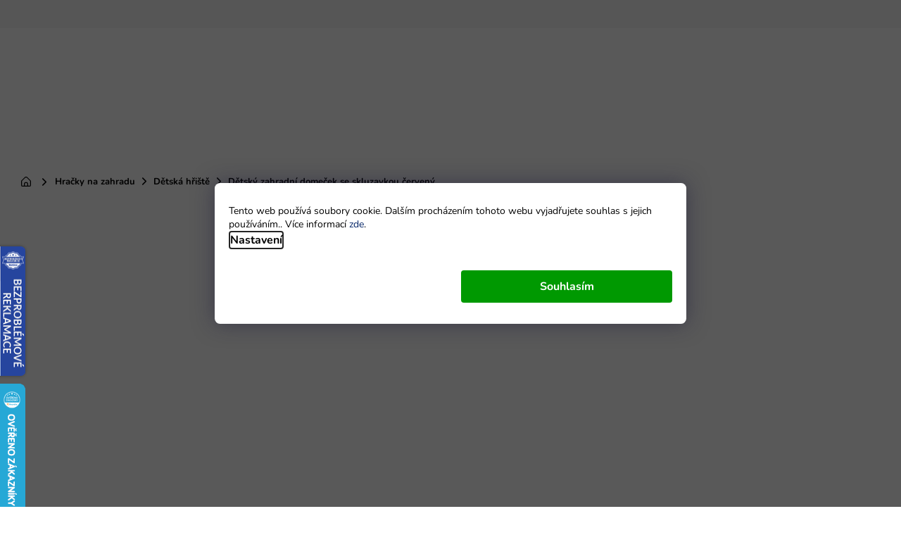

--- FILE ---
content_type: text/html; charset=utf-8
request_url: https://www.mamido.cz/detsky-zahradni-domecek-se-skluzavkou-cerveny/
body_size: 45709
content:
<!doctype html><html lang="cs" dir="ltr" class="header-background-light external-fonts-loaded"><head><meta charset="utf-8" /><meta name="viewport" content="width=device-width,initial-scale=1" /><title>Dětský zahradní domeček se skluzavkou červený | Mamido Toys</title><link rel="preconnect" href="https://cdn.myshoptet.com" /><link rel="dns-prefetch" href="https://cdn.myshoptet.com" /><link rel="preload" href="https://cdn.myshoptet.com/prj/dist/master/cms/libs/jquery/jquery-1.11.3.min.js" as="script" /><link href="https://cdn.myshoptet.com/prj/dist/master/cms/templates/frontend_templates/shared/css/font-face/nunito.css" rel="stylesheet"><link href="https://cdn.myshoptet.com/prj/dist/master/shop/dist/font-shoptet-11.css.62c94c7785ff2cea73b2.css" rel="stylesheet"><script>
dataLayer = [];
dataLayer.push({'shoptet' : {
    "pageId": 1026,
    "pageType": "productDetail",
    "currency": "CZK",
    "currencyInfo": {
        "decimalSeparator": ",",
        "exchangeRate": 1,
        "priceDecimalPlaces": 0,
        "symbol": "K\u010d",
        "symbolLeft": 0,
        "thousandSeparator": " "
    },
    "language": "cs",
    "projectId": 311869,
    "product": {
        "id": 37541,
        "guid": "7701bc3c-6cb3-11ea-a057-9e442da4cfe7",
        "hasVariants": false,
        "codes": [
            {
                "code": "R-ZOG.CHD-803"
            }
        ],
        "code": "R-ZOG.CHD-803",
        "name": "D\u011btsk\u00fd zahradn\u00ed dome\u010dek se skluzavkou \u010derven\u00fd",
        "appendix": "",
        "weight": "1",
        "currentCategory": "Hra\u010dky na zahradu | D\u011btsk\u00e1 h\u0159i\u0161t\u011b",
        "currentCategoryGuid": "ed59d3e1-d448-11e9-beb1-002590dad85e",
        "defaultCategory": "Hra\u010dky na zahradu | D\u011btsk\u00e1 h\u0159i\u0161t\u011b",
        "defaultCategoryGuid": "ed59d3e1-d448-11e9-beb1-002590dad85e",
        "currency": "CZK",
        "priceWithVat": 5690
    },
    "stocks": [
        {
            "id": "ext",
            "title": "Sklad",
            "isDeliveryPoint": 0,
            "visibleOnEshop": 1
        }
    ],
    "cartInfo": {
        "id": null,
        "freeShipping": false,
        "freeShippingFrom": null,
        "leftToFreeGift": {
            "formattedPrice": "0 K\u010d",
            "priceLeft": 0
        },
        "freeGift": false,
        "leftToFreeShipping": {
            "priceLeft": null,
            "dependOnRegion": null,
            "formattedPrice": null
        },
        "discountCoupon": [],
        "getNoBillingShippingPrice": {
            "withoutVat": 0,
            "vat": 0,
            "withVat": 0
        },
        "cartItems": [],
        "taxMode": "ORDINARY"
    },
    "cart": [],
    "customer": {
        "priceRatio": 1,
        "priceListId": 1,
        "groupId": null,
        "registered": false,
        "mainAccount": false
    }
}});
dataLayer.push({'cookie_consent' : {
    "marketing": "denied",
    "analytics": "denied"
}});
document.addEventListener('DOMContentLoaded', function() {
    shoptet.consent.onAccept(function(agreements) {
        if (agreements.length == 0) {
            return;
        }
        dataLayer.push({
            'cookie_consent' : {
                'marketing' : (agreements.includes(shoptet.config.cookiesConsentOptPersonalisation)
                    ? 'granted' : 'denied'),
                'analytics': (agreements.includes(shoptet.config.cookiesConsentOptAnalytics)
                    ? 'granted' : 'denied')
            },
            'event': 'cookie_consent'
        });
    });
});
</script>

<!-- Google Tag Manager -->
<script>(function(w,d,s,l,i){w[l]=w[l]||[];w[l].push({'gtm.start':
new Date().getTime(),event:'gtm.js'});var f=d.getElementsByTagName(s)[0],
j=d.createElement(s),dl=l!='dataLayer'?'&l='+l:'';j.async=true;j.src=
'https://www.googletagmanager.com/gtm.js?id='+i+dl;f.parentNode.insertBefore(j,f);
})(window,document,'script','dataLayer','GTM-KWJX535');</script>
<!-- End Google Tag Manager -->

<meta property="og:type" content="website"><meta property="og:site_name" content="mamido.cz"><meta property="og:url" content="https://www.mamido.cz/detsky-zahradni-domecek-se-skluzavkou-cerveny/"><meta property="og:title" content="Dětský zahradní domeček se skluzavkou červený | Mamido Toys"><meta name="author" content="Mamido Toys"><meta name="web_author" content="Shoptet.cz"><meta name="dcterms.rightsHolder" content="www.mamido.cz"><meta name="robots" content="index,follow"><meta property="og:image" content="https://cdn.myshoptet.com/usr/www.mamido.cz/user/shop/big/37541-3_detsky-zahradni-domecek-se-skluzavkou-cerveny.jpg?693a16bd"><meta property="og:description" content="Dětský zahradní domeček se skluzavkou červený. 

Dětský zahradní domeček s prostorovým interiérem a skluzavkou. 
Hračka je velmi kvalitní a bezpečná.
 Vhodná věková kategorie od 1 roku."><meta name="description" content="Dětský zahradní domeček se skluzavkou červený. 

Dětský zahradní domeček s prostorovým interiérem a skluzavkou. 
Hračka je velmi kvalitní a bezpečná.
 Vhodná věková kategorie od 1 roku."><meta name="google-site-verification" content="139562404"><meta property="product:price:amount" content="5690"><meta property="product:price:currency" content="CZK"><style>:root {--color-primary: #002266;--color-primary-h: 220;--color-primary-s: 100%;--color-primary-l: 20%;--color-primary-hover: #002266;--color-primary-hover-h: 220;--color-primary-hover-s: 100%;--color-primary-hover-l: 20%;--color-secondary: #41CC8A;--color-secondary-h: 152;--color-secondary-s: 58%;--color-secondary-l: 53%;--color-secondary-hover: #29DB86;--color-secondary-hover-h: 151;--color-secondary-hover-s: 71%;--color-secondary-hover-l: 51%;--color-tertiary: #002266;--color-tertiary-h: 220;--color-tertiary-s: 100%;--color-tertiary-l: 20%;--color-tertiary-hover: #002266;--color-tertiary-hover-h: 220;--color-tertiary-hover-s: 100%;--color-tertiary-hover-l: 20%;--color-header-background: #ffffff;--template-font: "Nunito";--template-headings-font: "Nunito";--header-background-url: none;--cookies-notice-background: #F8FAFB;--cookies-notice-color: #252525;--cookies-notice-button-hover: #27263f;--cookies-notice-link-hover: #3b3a5f;--templates-update-management-preview-mode-content: "Náhled aktualizací šablony je aktivní pro váš prohlížeč."}</style>
    
    <link href="https://cdn.myshoptet.com/prj/dist/master/shop/dist/main-11.less.5a24dcbbdabfd189c152.css" rel="stylesheet" />
        
    <script>var shoptet = shoptet || {};</script>
    <script src="https://cdn.myshoptet.com/prj/dist/master/shop/dist/main-3g-header.js.05f199e7fd2450312de2.js"></script>
<!-- User include --><!-- api 422(76) html code header -->
<link rel="stylesheet" href="https://cdn.myshoptet.com/usr/api2.dklab.cz/user/documents/_doplnky/odpocet/311869/84/311869_84.css" type="text/css" /><style>
        :root {            
            --dklab-countdown-category-text-color: #FFFFFF;
            --dklab-countdown-detail-text-color: #FFFFFF;
            --dklab-countdown-background-lower-color: #F7107C;
            --dklab-countdown-background-upper-color: #F7107C;
            --dklab-countdown-background-lower-color-detail: #F7107C;
            --dklab-countdown-background-upper-color-detail: #F7107C;
            --dklab-countdown-carousel-text-color: #FFFFFF;            
            --dklab-countdown-radius: 5px;
            --dklab-countdown-carousel-background-color: #2D58FF;
        }
        </style>
<!-- api 428(82) html code header -->
<link rel="stylesheet" href="https://cdn.myshoptet.com/usr/api2.dklab.cz/user/documents/_doplnky/oblibene/311869/15/311869_15.css" type="text/css" /><style>
        :root {
            --dklab-favourites-flag-color: #EBEBEB;
            --dklab-favourites-flag-text-color: #FFFFFF;
            --dklab-favourites-add-text-color: #FF1180;            
            --dklab-favourites-remove-text-color: #000000;            
            --dklab-favourites-add-text-detail-color: #FF1180;            
            --dklab-favourites-remove-text-detail-color: #000000;            
            --dklab-favourites-header-icon-color: #FF1180;            
            --dklab-favourites-counter-color: #FF1180;            
        } </style>
<!-- api 446(100) html code header -->
<link rel="stylesheet" href="https://cdn.myshoptet.com/usr/api2.dklab.cz/user/documents/_doplnky/poznamka/311869/513/311869_513.css" type="text/css" /><style> :root { 
            --dklab-poznamka-color-main: #000000;  
            --dklab-poznamka-color-empty: #A9A9A9;             
            --dklab-poznamka-color-tooltip-background: #000000;             
            --dklab-poznamka-color-tooltip-text: #FFFFFF;             
            --dklab-poznamka-color-cart-message: #000000;             
            --dklab-poznamka-color-cart-message-background: #F7AB31;             
        }
        </style>
<!-- api 494(146) html code header -->
<link rel="stylesheet" href="https://cdn.myshoptet.com/usr/api2.dklab.cz/user/documents/_doplnky/porovnavac/311869/3/311869_3.css" type="text/css" /><style>
        :root {
            --dklab-comparer-flag-color: #239CEB;
            --dklab-comparer-flag-text-color: #FFFFFF;
            --dklab-comparer-add-text-color: #000000;
            --dklab-comparer-remove-text-color: #239CEB;
            --dklab-comparer-header-icon-color: #000000;
            --dklab-comparer-border-color: #000000;            
            --dklab-comparer-counter-color: #239CEB;            
        }</style>
<!-- api 608(256) html code header -->
<link rel="stylesheet" href="https://cdn.myshoptet.com/usr/api2.dklab.cz/user/documents/_doplnky/bannery/311869/3454/311869_3454.css" type="text/css" /><style>
        :root {
            --dklab-bannery-b-hp-padding: 15px;
            --dklab-bannery-b-hp-box-padding: 0px;
            --dklab-bannery-b-hp-big-screen: 33.333%;
            --dklab-bannery-b-hp-medium-screen: 33.333%;
            --dklab-bannery-b-hp-small-screen: 33.333%;
            --dklab-bannery-b-hp-tablet-screen: 33.333%;
            --dklab-bannery-b-hp-mobile-screen: 100%;

            --dklab-bannery-i-hp-icon-color: #000000;
            --dklab-bannery-i-hp-color: #000000;
            --dklab-bannery-i-hp-background: #ffffff;            
            
            --dklab-bannery-i-d-icon-color: #000000;
            --dklab-bannery-i-d-color: #000000;
            --dklab-bannery-i-d-background: #ffffff;


            --dklab-bannery-i-hp-w-big-screen: 4;
            --dklab-bannery-i-hp-w-medium-screen: 4;
            --dklab-bannery-i-hp-w-small-screen: 4;
            --dklab-bannery-i-hp-w-tablet-screen: 4;
            --dklab-bannery-i-hp-w-mobile-screen: 2;
            
            --dklab-bannery-i-d-w-big-screen: 4;
            --dklab-bannery-i-d-w-medium-screen: 4;
            --dklab-bannery-i-d-w-small-screen: 4;
            --dklab-bannery-i-d-w-tablet-screen: 4;
            --dklab-bannery-i-d-w-mobile-screen: 2;

        }</style>
<!-- api 709(355) html code header -->
<script>
  const PWJS = {};
</script>

<script src=https://app.productwidgets.cz/pwjs.js></script>


  <script>
    document.addEventListener('DOMContentLoaded', () => {
      if(window.dataLayer && dataLayer[0].shoptet.pageType === 'article') {
        PWJS['LinkPopup'] = {
          display: function(event) {
            let href = event.target.closest('a').href;
            let markup = PWJS.LinkPopup.elements[href];

            if(markup) {
              markup.style.display = 'block';
              markup.style.top = (event.pageY - 30) + "px";
              markup.style.left = (event.pageX + 30) + "px";
            }
          },
          move: function(event) {
            let href = event.target.closest('a').href;
            let markup = PWJS.LinkPopup.elements[href];

            if(markup) {
              markup.style.top = (event.pageY - 30) + "px";
              markup.style.left = (event.pageX + 30) + "px";
            }
          },
          remove: function(event) {
            let href = event.target.closest('a').href;
            let markup = PWJS.LinkPopup.elements[href];

            if(markup) {
              markup.style.display = 'none';
            }
          },

          elements: {},
          request: function(href) {
            fetch(`https://app.productwidgets.cz/p?uri=${href}`, {
              method: 'GET',
              headers: {
                'Content-Type': 'application/json',
                'Accept': 'application/json'
              }
            }).then(async (data) => {
              if (data.ok) {
                template = (await data.json())['markup'];
                let element = document.createElement('div');
                element.style.display = 'none';
                element.style.position = 'absolute';
                element.style.zIndex = 3;
                let shadow = element.attachShadow({ mode: 'open' });
                shadow.innerHTML = template;
                document.querySelector("body").insertAdjacentElement('beforeend', element);
                PWJS.LinkPopup.elements[href] = element;
              }
            })
          }
        };

        let links = document.querySelectorAll('.news-item-detail a');
        links.forEach(link => {
          if (link.href) {
            linkOrigin = (new URL(link.href)).origin;
            let sameOriginLink = linkOrigin == window.origin;

            if (sameOriginLink && link.querySelectorAll('img').length === 0) {
              PWJS.LinkPopup.request(link.href);
              link.addEventListener('mouseover', (event) => PWJS.LinkPopup.display(event));
              link.addEventListener('mousemove', (event) => PWJS.LinkPopup.move(event));
              link.addEventListener('mouseleave', (event) => PWJS.LinkPopup.remove(event));
            }
          }
        })
      }
    });
  </script>

<!-- service 446(100) html code header -->
<style>
@font-face {
    font-family: 'poznamka';
    src:  url('https://cdn.myshoptet.com/usr/api2.dklab.cz/user/documents/_doplnky/poznamka/font/note.eot?v1');
    src:  url('https://cdn.myshoptet.com/usr/api2.dklab.cz/user/documents/_doplnky/poznamka/font/note.eot?v1#iefix') format('embedded-opentype'),
    url('https://cdn.myshoptet.com/usr/api2.dklab.cz/user/documents/_doplnky/poznamka/font/note.ttf?v1') format('truetype'),
    url('https://cdn.myshoptet.com/usr/api2.dklab.cz/user/documents/_doplnky/poznamka/font/note.woff?v1') format('woff'),
    url('https://cdn.myshoptet.com/usr/api2.dklab.cz/user/documents/_doplnky/poznamka/font/note.svg?v1') format('svg');
    font-weight: normal;
    font-style: normal;
}
</style>
<!-- service 428(82) html code header -->
<style>
@font-face {
    font-family: 'oblibene';
    src:  url('https://cdn.myshoptet.com/usr/api2.dklab.cz/user/documents/_doplnky/oblibene/font/oblibene.eot?v1');
    src:  url('https://cdn.myshoptet.com/usr/api2.dklab.cz/user/documents/_doplnky/oblibene/font/oblibene.eot?v1#iefix') format('embedded-opentype'),
    url('https://cdn.myshoptet.com/usr/api2.dklab.cz/user/documents/_doplnky/oblibene/font/oblibene.ttf?v1') format('truetype'),
    url('https://cdn.myshoptet.com/usr/api2.dklab.cz/user/documents/_doplnky/oblibene/font/oblibene.woff?v1') format('woff'),
    url('https://cdn.myshoptet.com/usr/api2.dklab.cz/user/documents/_doplnky/oblibene/font/oblibene.svg?v1') format('svg');
    font-weight: normal;
    font-style: normal;
}
</style>
<script>
var dklabFavIndividual;
</script>
<!-- service 608(256) html code header -->
<link rel="stylesheet" href="https://cdn.myshoptet.com/usr/api.dklab.cz/user/documents/fontawesome/css/all.css?v=1.02" type="text/css" />
<!-- service 659(306) html code header -->
<link rel="stylesheet" type="text/css" href="https://cdn.myshoptet.com/usr/fvstudio.myshoptet.com/user/documents/showmore/fv-studio-app-showmore.css?v=21.10.1">

<!-- service 731(376) html code header -->
<link rel="preconnect" href="https://image.pobo.cz/" crossorigin>
<link rel="stylesheet" href="https://image.pobo.cz/assets/fix-header.css?v=10" media="print" onload="this.media='all'">
<script src="https://image.pobo.cz/assets/fix-header.js"></script>


<!-- service 494(146) html code header -->
<style>
@font-face {
    font-family: 'porovnavac';
    src:  url('https://cdn.myshoptet.com/usr/api2.dklab.cz/user/documents/_doplnky/porovnavac/font/porovnavac.eot?v6');
    src:  url('https://cdn.myshoptet.com/usr/api2.dklab.cz/user/documents/_doplnky/porovnavac/font/porovnavac.eot?v6#iefix') format('embedded-opentype'),
    url('https://cdn.myshoptet.com/usr/api2.dklab.cz/user/documents/_doplnky/porovnavac/font/porovnavac.ttf?v6') format('truetype'),
    url('https://cdn.myshoptet.com/usr/api2.dklab.cz/user/documents/_doplnky/porovnavac/font/porovnavac.woff?v6') format('woff'),
    url('https://cdn.myshoptet.com/usr/api2.dklab.cz/user/documents/_doplnky/porovnavac/font/porovnavac.svg?v6') format('svg');
    font-weight: normal;
    font-style: normal;
}
</style>
<!-- service 1908(1473) html code header -->
<script type="text/javascript">
    var eshop = {
        'host': 'www.mamido.cz',
        'projectId': 311869,
        'template': 'Classic',
        'lang': 'cs',
    };
</script>

<link href="https://cdn.myshoptet.com/usr/honzabartos.myshoptet.com/user/documents/style.css?v=298" rel="stylesheet"/>
<script src="https://cdn.myshoptet.com/usr/honzabartos.myshoptet.com/user/documents/script.js?v=300" type="text/javascript"></script>

<style>
.up-callout {
    background-color: rgba(33, 150, 243, 0.1); /* Soft info blue with transparency */
    border: 1px solid rgba(33, 150, 243, 0.3); /* Subtle blue border */
    border-radius: 8px; /* Rounded corners */
    padding: 15px 20px; /* Comfortable padding */
    box-shadow: 0 2px 5px rgba(0, 0, 0, 0.1); /* Subtle shadow for depth */
    max-width: 600px; /* Optional: Limits width for readability */
    margin: 20px auto; /* Centers the box with some spacing */
}

.up-callout p {
    margin: 0; /* Removes default paragraph margin */
    color: #333; /* Dark text for contrast */
    font-size: 16px; /* Readable font size */
    line-height: 1.5; /* Improves readability */
}
</style>
<!-- project html code header -->
<link rel="stylesheet" href="/user/documents/css/editor.css?v=1741608155" type="text/css" media="screen">
<link rel="stylesheet" href="/user/documents/upload/DMupravy/mamido.css?1">
<link rel="stylesheet" href="/user/documents/css/slick.css?v=1741608155">
<link rel="stylesheet" href="/user/documents/css/styles.css?v=1741608156">
<link rel="stylesheet" href="/user/documents/css/responsive.css?v=1741608156">
<link rel="stylesheet" href="https://cdn.myshoptet.com/usr/www.mamido.cz/user/documents/css/polygot.css?v=1741608155">
<script id='pixel-script-poptin' src='https://cdn.popt.in/pixel.js?id=ba39afdf3d8e5' async='true'></script>


<meta name="seznam-wmt" content="nNTS1ot74aENY55C7QaCNJMb27emYIBA" />
<meta name="facebook-domain-verification" content="fk7g2gt8e8vvdvylxo4fklsuijp0de" />

<style>
.products-top-wrapper .button-wrapper {display: none;}

/*.ji-so-bar__title {font-size: 20px;}*/

.flag.flag-black-friday {font-size: 15px;background-color: black !important;color: white;}
.flag.flag-extra-sleva-20-s-kodem--blackfriday20.tb-coupon-flag {font-size: 12px;background-color: black !important;color: white;}

@media (max-width: 767px){
.navigation-in>ul>li { background-color: white;}
.navigation-in>ul>li>a { color: #002266;}
.navigation-in>ul>li.ext.exp a { color: #002266 !important;}
.navigation-in>ul>li.ext>ul>li { padding: 0 10px 0 42px;}
#navigation .navigation-in { overflow: initial;}
.timer-right {padding-bottom: 5px;}
}
</style>

<script src="https://www.googleoptimize.com/optimize.js?id=OPT-NGFML6C"></script>
<script type="text/javascript" website-id="6C9EB00A-C575-ED11-ADE6-00155D858635" backend-url="https://popup-server.azurewebsites.net" id="notify-script" src="https://popup-server.azurewebsites.net/pixel/script"></script>

<meta name="google-site-verification" content="kAdkerplzn3CMsO1ylKnilLM9WBKkk_6h4Mim8cRhA8" />

<!-- Start VWO Async SmartCode -->
<link rel="preconnect" href="https://dev.visualwebsiteoptimizer.com" />
<script type='text/javascript' id='vwoCode'>
window._vwo_code || (function() {
var account_id=954477,
version=2.1,
settings_tolerance=2000,
hide_element='body',
hide_element_style = 'opacity:0 !important;filter:alpha(opacity=0) !important;background:none !important;transition:none !important;',
/* DO NOT EDIT BELOW THIS LINE */
f=false,w=window,d=document,v=d.querySelector('#vwoCode'),cK='_vwo_'+account_id+'_settings',cc={};try{var c=JSON.parse(localStorage.getItem('_vwo_'+account_id+'_config'));cc=c&&typeof c==='object'?c:{}}catch(e){}var stT=cc.stT==='session'?w.sessionStorage:w.localStorage;code={nonce:v&&v.nonce,use_existing_jquery:function(){return typeof use_existing_jquery!=='undefined'?use_existing_jquery:undefined},library_tolerance:function(){return typeof library_tolerance!=='undefined'?library_tolerance:undefined},settings_tolerance:function(){return cc.sT||settings_tolerance},hide_element_style:function(){return'{'+(cc.hES||hide_element_style)+'}'},hide_element:function(){if(performance.getEntriesByName('first-contentful-paint')[0]){return''}return typeof cc.hE==='string'?cc.hE:hide_element},getVersion:function(){return version},finish:function(e){if(!f){f=true;var t=d.getElementById('_vis_opt_path_hides');if(t)t.parentNode.removeChild(t);if(e)(new Image).src='https://dev.visualwebsiteoptimizer.com/ee.gif?a='+account_id+e}},finished:function(){return f},addScript:function(e){var t=d.createElement('script');t.type='text/javascript';if(e.src){t.src=e.src}else{t.text=e.text}v&&t.setAttribute('nonce',v.nonce);d.getElementsByTagName('head')[0].appendChild(t)},load:function(e,t){var n=this.getSettings(),i=d.createElement('script'),r=this;t=t||{};if(n){i.textContent=n;d.getElementsByTagName('head')[0].appendChild(i);if(!w.VWO||VWO.caE){stT.removeItem(cK);r.load(e)}}else{var o=new XMLHttpRequest;o.open('GET',e,true);o.withCredentials=!t.dSC;o.responseType=t.responseType||'text';o.onload=function(){if(t.onloadCb){return t.onloadCb(o,e)}if(o.status===200||o.status===304){_vwo_code.addScript({text:o.responseText})}else{_vwo_code.finish('&e=loading_failure:'+e)}};o.onerror=function(){if(t.onerrorCb){return t.onerrorCb(e)}_vwo_code.finish('&e=loading_failure:'+e)};o.send()}},getSettings:function(){try{var e=stT.getItem(cK);if(!e){return}e=JSON.parse(e);if(Date.now()>e.e){stT.removeItem(cK);return}return e.s}catch(e){return}},init:function(){if(d.URL.indexOf('__vwo_disable__')>-1)return;var e=this.settings_tolerance();w._vwo_settings_timer=setTimeout(function(){_vwo_code.finish();stT.removeItem(cK)},e);var t;if(this.hide_element()!=='body'){t=d.createElement('style');var n=this.hide_element(),i=n?n+this.hide_element_style():'',r=d.getElementsByTagName('head')[0];t.setAttribute('id','_vis_opt_path_hides');v&&t.setAttribute('nonce',v.nonce);t.setAttribute('type','text/css');if(t.styleSheet)t.styleSheet.cssText=i;else t.appendChild(d.createTextNode(i));r.appendChild(t)}else{t=d.getElementsByTagName('head')[0];var i=d.createElement('div');i.style.cssText='z-index: 2147483647 !important;position: fixed !important;left: 0 !important;top: 0 !important;width: 100% !important;height: 100% !important;background: white !important;';i.setAttribute('id','_vis_opt_path_hides');i.classList.add('_vis_hide_layer');t.parentNode.insertBefore(i,t.nextSibling)}var o=window._vis_opt_url||d.URL,s='https://dev.visualwebsiteoptimizer.com/j.php?a='+account_id+'&u='+encodeURIComponent(o)+'&vn='+version;if(w.location.search.indexOf('_vwo_xhr')!==-1){this.addScript({src:s})}else{this.load(s+'&x=true')}}};w._vwo_code=code;code.init();})();
</script>
<!-- End VWO Async SmartCode -->
<!-- /User include --><link rel="shortcut icon" href="/favicon.ico" type="image/x-icon" /><link rel="canonical" href="https://www.mamido.cz/detsky-zahradni-domecek-se-skluzavkou-cerveny/" />    <script>
        var _hwq = _hwq || [];
        _hwq.push(['setKey', '3078565D19DB35AFDD265ED9A5DC622A']);
        _hwq.push(['setTopPos', '480']);
        _hwq.push(['showWidget', '21']);
        (function() {
            var ho = document.createElement('script');
            ho.src = 'https://cz.im9.cz/direct/i/gjs.php?n=wdgt&sak=3078565D19DB35AFDD265ED9A5DC622A';
            var s = document.getElementsByTagName('script')[0]; s.parentNode.insertBefore(ho, s);
        })();
    </script>
<script>!function(){var t={9196:function(){!function(){var t=/\[object (Boolean|Number|String|Function|Array|Date|RegExp)\]/;function r(r){return null==r?String(r):(r=t.exec(Object.prototype.toString.call(Object(r))))?r[1].toLowerCase():"object"}function n(t,r){return Object.prototype.hasOwnProperty.call(Object(t),r)}function e(t){if(!t||"object"!=r(t)||t.nodeType||t==t.window)return!1;try{if(t.constructor&&!n(t,"constructor")&&!n(t.constructor.prototype,"isPrototypeOf"))return!1}catch(t){return!1}for(var e in t);return void 0===e||n(t,e)}function o(t,r,n){this.b=t,this.f=r||function(){},this.d=!1,this.a={},this.c=[],this.e=function(t){return{set:function(r,n){u(c(r,n),t.a)},get:function(r){return t.get(r)}}}(this),i(this,t,!n);var e=t.push,o=this;t.push=function(){var r=[].slice.call(arguments,0),n=e.apply(t,r);return i(o,r),n}}function i(t,n,o){for(t.c.push.apply(t.c,n);!1===t.d&&0<t.c.length;){if("array"==r(n=t.c.shift()))t:{var i=n,a=t.a;if("string"==r(i[0])){for(var f=i[0].split("."),s=f.pop(),p=(i=i.slice(1),0);p<f.length;p++){if(void 0===a[f[p]])break t;a=a[f[p]]}try{a[s].apply(a,i)}catch(t){}}}else if("function"==typeof n)try{n.call(t.e)}catch(t){}else{if(!e(n))continue;for(var l in n)u(c(l,n[l]),t.a)}o||(t.d=!0,t.f(t.a,n),t.d=!1)}}function c(t,r){for(var n={},e=n,o=t.split("."),i=0;i<o.length-1;i++)e=e[o[i]]={};return e[o[o.length-1]]=r,n}function u(t,o){for(var i in t)if(n(t,i)){var c=t[i];"array"==r(c)?("array"==r(o[i])||(o[i]=[]),u(c,o[i])):e(c)?(e(o[i])||(o[i]={}),u(c,o[i])):o[i]=c}}window.DataLayerHelper=o,o.prototype.get=function(t){var r=this.a;t=t.split(".");for(var n=0;n<t.length;n++){if(void 0===r[t[n]])return;r=r[t[n]]}return r},o.prototype.flatten=function(){this.b.splice(0,this.b.length),this.b[0]={},u(this.a,this.b[0])}}()}},r={};function n(e){var o=r[e];if(void 0!==o)return o.exports;var i=r[e]={exports:{}};return t[e](i,i.exports,n),i.exports}n.n=function(t){var r=t&&t.__esModule?function(){return t.default}:function(){return t};return n.d(r,{a:r}),r},n.d=function(t,r){for(var e in r)n.o(r,e)&&!n.o(t,e)&&Object.defineProperty(t,e,{enumerable:!0,get:r[e]})},n.o=function(t,r){return Object.prototype.hasOwnProperty.call(t,r)},function(){"use strict";n(9196)}()}();</script>    <!-- Global site tag (gtag.js) - Google Analytics -->
    <script async src="https://www.googletagmanager.com/gtag/js?id=G-3KC5KETN8B"></script>
    <script>
        
        window.dataLayer = window.dataLayer || [];
        function gtag(){dataLayer.push(arguments);}
        

                    console.debug('default consent data');

            gtag('consent', 'default', {"ad_storage":"denied","analytics_storage":"denied","ad_user_data":"denied","ad_personalization":"denied","wait_for_update":500});
            dataLayer.push({
                'event': 'default_consent'
            });
        
        gtag('js', new Date());

        
                gtag('config', 'G-3KC5KETN8B', {"groups":"GA4","send_page_view":false,"content_group":"productDetail","currency":"CZK","page_language":"cs"});
        
                gtag('config', 'AW-715549521', {"allow_enhanced_conversions":true});
        
        
        
        
        
                    gtag('event', 'page_view', {"send_to":"GA4","page_language":"cs","content_group":"productDetail","currency":"CZK"});
        
                gtag('set', 'currency', 'CZK');

        gtag('event', 'view_item', {
            "send_to": "UA",
            "items": [
                {
                    "id": "R-ZOG.CHD-803",
                    "name": "D\u011btsk\u00fd zahradn\u00ed dome\u010dek se skluzavkou \u010derven\u00fd",
                    "category": "Hra\u010dky na zahradu \/ D\u011btsk\u00e1 h\u0159i\u0161t\u011b",
                                                            "price": 4702
                }
            ]
        });
        
        
        
        
        
                    gtag('event', 'view_item', {"send_to":"GA4","page_language":"cs","content_group":"productDetail","value":4702,"currency":"CZK","items":[{"item_id":"R-ZOG.CHD-803","item_name":"D\u011btsk\u00fd zahradn\u00ed dome\u010dek se skluzavkou \u010derven\u00fd","item_category":"Hra\u010dky na zahradu","item_category2":"D\u011btsk\u00e1 h\u0159i\u0161t\u011b","price":4702,"quantity":1,"index":0}]});
        
        
        
        
        
        
        
        document.addEventListener('DOMContentLoaded', function() {
            if (typeof shoptet.tracking !== 'undefined') {
                for (var id in shoptet.tracking.bannersList) {
                    gtag('event', 'view_promotion', {
                        "send_to": "UA",
                        "promotions": [
                            {
                                "id": shoptet.tracking.bannersList[id].id,
                                "name": shoptet.tracking.bannersList[id].name,
                                "position": shoptet.tracking.bannersList[id].position
                            }
                        ]
                    });
                }
            }

            shoptet.consent.onAccept(function(agreements) {
                if (agreements.length !== 0) {
                    console.debug('gtag consent accept');
                    var gtagConsentPayload =  {
                        'ad_storage': agreements.includes(shoptet.config.cookiesConsentOptPersonalisation)
                            ? 'granted' : 'denied',
                        'analytics_storage': agreements.includes(shoptet.config.cookiesConsentOptAnalytics)
                            ? 'granted' : 'denied',
                                                                                                'ad_user_data': agreements.includes(shoptet.config.cookiesConsentOptPersonalisation)
                            ? 'granted' : 'denied',
                        'ad_personalization': agreements.includes(shoptet.config.cookiesConsentOptPersonalisation)
                            ? 'granted' : 'denied',
                        };
                    console.debug('update consent data', gtagConsentPayload);
                    gtag('consent', 'update', gtagConsentPayload);
                    dataLayer.push(
                        { 'event': 'update_consent' }
                    );
                }
            });
        });
    </script>
<script>
    (function(t, r, a, c, k, i, n, g) { t['ROIDataObject'] = k;
    t[k]=t[k]||function(){ (t[k].q=t[k].q||[]).push(arguments) },t[k].c=i;n=r.createElement(a),
    g=r.getElementsByTagName(a)[0];n.async=1;n.src=c;g.parentNode.insertBefore(n,g)
    })(window, document, 'script', '//www.heureka.cz/ocm/sdk.js?source=shoptet&version=2&page=product_detail', 'heureka', 'cz');

    heureka('set_user_consent', 0);
</script>
</head><body class="desktop id-1026 in-detska-hriste template-11 type-product type-detail multiple-columns-body columns-3 ums_forms_redesign--off ums_a11y_category_page--on ums_discussion_rating_forms--off ums_flags_display_unification--on ums_a11y_login--on mobile-header-version-0"><noscript>
    <style>
        #header {
            padding-top: 0;
            position: relative !important;
            top: 0;
        }
        .header-navigation {
            position: relative !important;
        }
        .overall-wrapper {
            margin: 0 !important;
        }
        body:not(.ready) {
            visibility: visible !important;
        }
    </style>
    <div class="no-javascript">
        <div class="no-javascript__title">Musíte změnit nastavení vašeho prohlížeče</div>
        <div class="no-javascript__text">Podívejte se na: <a href="https://www.google.com/support/bin/answer.py?answer=23852">Jak povolit JavaScript ve vašem prohlížeči</a>.</div>
        <div class="no-javascript__text">Pokud používáte software na blokování reklam, může být nutné povolit JavaScript z této stránky.</div>
        <div class="no-javascript__text">Děkujeme.</div>
    </div>
</noscript>

        <div id="fb-root"></div>
        <script>
            window.fbAsyncInit = function() {
                FB.init({
                    autoLogAppEvents : true,
                    xfbml            : true,
                    version          : 'v24.0'
                });
            };
        </script>
        <script async defer crossorigin="anonymous" src="https://connect.facebook.net/cs_CZ/sdk.js#xfbml=1&version=v24.0"></script>
<!-- Google Tag Manager (noscript) -->
<noscript><iframe src="https://www.googletagmanager.com/ns.html?id=GTM-KWJX535"
height="0" width="0" style="display:none;visibility:hidden"></iframe></noscript>
<!-- End Google Tag Manager (noscript) -->

    <div class="siteCookies siteCookies--bottom siteCookies--light js-siteCookies" role="dialog" data-testid="cookiesPopup" data-nosnippet>
        <div class="siteCookies__form">
            <div class="siteCookies__content">
                <div class="siteCookies__text">
                    Tento web používá soubory cookie. Dalším procházením tohoto webu vyjadřujete souhlas s jejich používáním.. Více informací <a href="/podminky-ochrany-osobnich-udaju/" target="\">zde</a>.
                </div>
                <p class="siteCookies__links">
                    <button class="siteCookies__link js-cookies-settings" aria-label="Nastavení cookies" data-testid="cookiesSettings">Nastavení</button>
                </p>
            </div>
            <div class="siteCookies__buttonWrap">
                                <button class="siteCookies__button js-cookiesConsentSubmit" value="all" aria-label="Přijmout cookies" data-testid="buttonCookiesAccept">Souhlasím</button>
            </div>
        </div>
        <script>
            document.addEventListener("DOMContentLoaded", () => {
                const siteCookies = document.querySelector('.js-siteCookies');
                document.addEventListener("scroll", shoptet.common.throttle(() => {
                    const st = document.documentElement.scrollTop;
                    if (st > 1) {
                        siteCookies.classList.add('siteCookies--scrolled');
                    } else {
                        siteCookies.classList.remove('siteCookies--scrolled');
                    }
                }, 100));
            });
        </script>
    </div>
<a href="#content" class="skip-link sr-only">Přejít na obsah</a><div class="overall-wrapper"><div class="user-action"><div class="container">
    <div class="user-action-in">
                    <div id="login" class="user-action-login popup-widget login-widget" role="dialog" aria-labelledby="loginHeading">
        <div class="popup-widget-inner">
                            <h2 id="loginHeading">Přihlášení k vašemu účtu</h2><div id="customerLogin"><form action="/action/Customer/Login/" method="post" id="formLoginIncluded" class="csrf-enabled formLogin" data-testid="formLogin"><input type="hidden" name="referer" value="" /><div class="form-group"><div class="input-wrapper email js-validated-element-wrapper no-label"><input type="email" name="email" class="form-control" autofocus placeholder="E-mailová adresa (např. jan@novak.cz)" data-testid="inputEmail" autocomplete="email" required /></div></div><div class="form-group"><div class="input-wrapper password js-validated-element-wrapper no-label"><input type="password" name="password" class="form-control" placeholder="Heslo" data-testid="inputPassword" autocomplete="current-password" required /><span class="no-display">Nemůžete vyplnit toto pole</span><input type="text" name="surname" value="" class="no-display" /></div></div><div class="form-group"><div class="login-wrapper"><button type="submit" class="btn btn-secondary btn-text btn-login" data-testid="buttonSubmit">Přihlásit se</button><div class="password-helper"><a href="/registrace/" data-testid="signup" rel="nofollow">Nová registrace</a><a href="/klient/zapomenute-heslo/" rel="nofollow">Zapomenuté heslo</a></div></div></div><div class="social-login-buttons"><div class="social-login-buttons-divider"><span>nebo</span></div><div class="form-group"><a href="/action/Social/login/?provider=Facebook" class="login-btn facebook" rel="nofollow"><span class="login-facebook-icon"></span><strong>Přihlásit se přes Facebook</strong></a></div><div class="form-group"><a href="/action/Social/login/?provider=Google" class="login-btn google" rel="nofollow"><span class="login-google-icon"></span><strong>Přihlásit se přes Google</strong></a></div></div></form>
</div>                    </div>
    </div>

                            <div id="cart-widget" class="user-action-cart popup-widget cart-widget loader-wrapper" data-testid="popupCartWidget" role="dialog" aria-hidden="true">
    <div class="popup-widget-inner cart-widget-inner place-cart-here">
        <div class="loader-overlay">
            <div class="loader"></div>
        </div>
    </div>

    <div class="cart-widget-button">
        <a href="/kosik/" class="btn btn-conversion" id="continue-order-button" rel="nofollow" data-testid="buttonNextStep">Pokračovat do košíku</a>
    </div>
</div>
            </div>
</div>
</div><div class="top-navigation-bar" data-testid="topNavigationBar">

    <div class="container">

        <div class="top-navigation-contacts">
            <strong>Zákaznická podpora:</strong><a href="tel:558080002" class="project-phone" aria-label="Zavolat na 558080002" data-testid="contactboxPhone"><span>558 080 002</span></a><a href="mailto:info@mamido.cz" class="project-email" data-testid="contactboxEmail"><span>info@mamido.cz</span></a>        </div>

                            <div class="top-navigation-menu">
                <div class="top-navigation-menu-trigger"></div>
                <ul class="top-navigation-bar-menu">
                                            <li class="top-navigation-menu-item-978">
                            <a href="/blog/">Blog</a>
                        </li>
                                            <li class="top-navigation-menu-item-29">
                            <a href="/kontakt/">Kontakt</a>
                        </li>
                                            <li class="top-navigation-menu-item-1152">
                            <a href="/reklamace/">Reklamace</a>
                        </li>
                                            <li class="top-navigation-menu-item-1772">
                            <a href="/doprava-a-platba/">Doprava a platba</a>
                        </li>
                                            <li class="top-navigation-menu-item-39">
                            <a href="/obchodni-podminky/">Obchodní podmínky</a>
                        </li>
                                            <li class="top-navigation-menu-item--51">
                            <a href="/hodnoceni-obchodu/">Hodnocení obchodu</a>
                        </li>
                                            <li class="top-navigation-menu-item-691">
                            <a href="/podminky-ochrany-osobnich-udaju/">Podmínky ochrany osobních údajů </a>
                        </li>
                                            <li class="top-navigation-menu-item--5">
                            <a href="/mapa-serveru/">Mapa serveru</a>
                        </li>
                                    </ul>
                <ul class="top-navigation-bar-menu-helper"></ul>
            </div>
        
        <div class="top-navigation-tools top-navigation-tools--language">
            <div class="responsive-tools">
                <a href="#" class="toggle-window" data-target="search" aria-label="Hledat" data-testid="linkSearchIcon"></a>
                                                            <a href="#" class="toggle-window" data-target="login"></a>
                                                    <a href="#" class="toggle-window" data-target="navigation" aria-label="Menu" data-testid="hamburgerMenu"></a>
            </div>
                        <button class="top-nav-button top-nav-button-login toggle-window" type="button" data-target="login" aria-haspopup="dialog" aria-controls="login" aria-expanded="false" data-testid="signin"><span>Přihlášení</span></button>        </div>

    </div>

</div>
<header id="header"><div class="container navigation-wrapper">
    <div class="header-top">
        <div class="site-name-wrapper">
            <div class="site-name"><a href="/" data-testid="linkWebsiteLogo"><img src="https://cdn.myshoptet.com/usr/www.mamido.cz/user/logos/mamido-cz-web.png" alt="Mamido Toys" fetchpriority="low" /></a></div>        </div>
        <div class="search" itemscope itemtype="https://schema.org/WebSite">
            <meta itemprop="headline" content="Dětská hřiště"/><meta itemprop="url" content="https://www.mamido.cz"/><meta itemprop="text" content="Dětský zahradní domeček se skluzavkou červený. Dětský zahradní domeček s prostorovým interiérem a skluzavkou.&amp;amp;nbsp; Hračka je velmi kvalitní a bezpečná. Vhodná věková kategorie od 1 roku."/>            <form action="/action/ProductSearch/prepareString/" method="post"
    id="formSearchForm" class="search-form compact-form js-search-main"
    itemprop="potentialAction" itemscope itemtype="https://schema.org/SearchAction" data-testid="searchForm">
    <fieldset>
        <meta itemprop="target"
            content="https://www.mamido.cz/vyhledavani/?string={string}"/>
        <input type="hidden" name="language" value="cs"/>
        
            
<input
    type="search"
    name="string"
        class="query-input form-control search-input js-search-input"
    placeholder="Napište, co hledáte"
    autocomplete="off"
    required
    itemprop="query-input"
    aria-label="Vyhledávání"
    data-testid="searchInput"
>
            <button type="submit" class="btn btn-default" data-testid="searchBtn">Hledat</button>
        
    </fieldset>
</form>
        </div>
        <div class="navigation-buttons">
                
    <a href="/kosik/" class="btn btn-icon toggle-window cart-count" data-target="cart" data-hover="true" data-redirect="true" data-testid="headerCart" rel="nofollow" aria-haspopup="dialog" aria-expanded="false" aria-controls="cart-widget">
        
                <span class="sr-only">Nákupní košík</span>
        
            <span class="cart-price visible-lg-inline-block" data-testid="headerCartPrice">
                                    Prázdný košík                            </span>
        
    
            </a>
        </div>
    </div>
    <nav id="navigation" aria-label="Hlavní menu" data-collapsible="true"><div class="navigation-in menu"><ul class="menu-level-1" role="menubar" data-testid="headerMenuItems"><li class="menu-item-1172 ext" role="none"><a href="/slevy/" data-testid="headerMenuItem" role="menuitem" aria-haspopup="true" aria-expanded="false"><b>Akce</b><span class="submenu-arrow"></span></a><ul class="menu-level-2" aria-label="Akce" tabindex="-1" role="menu"><li class="menu-item-2624" role="none"><a href="/predobjednavky/" class="menu-image" data-testid="headerMenuItem" tabindex="-1" aria-hidden="true"><img src="data:image/svg+xml,%3Csvg%20width%3D%22140%22%20height%3D%22100%22%20xmlns%3D%22http%3A%2F%2Fwww.w3.org%2F2000%2Fsvg%22%3E%3C%2Fsvg%3E" alt="" aria-hidden="true" width="140" height="100"  data-src="https://cdn.myshoptet.com/usr/www.mamido.cz/user/categories/thumb/kategorie-p__edobjedn__vka-md.png" fetchpriority="low" /></a><div><a href="/predobjednavky/" data-testid="headerMenuItem" role="menuitem"><span>Předobjednávky</span></a>
                        </div></li><li class="menu-item-2877" role="none"><a href="/rozbalene-a-pouzite-zbozi/" class="menu-image" data-testid="headerMenuItem" tabindex="-1" aria-hidden="true"><img src="data:image/svg+xml,%3Csvg%20width%3D%22140%22%20height%3D%22100%22%20xmlns%3D%22http%3A%2F%2Fwww.w3.org%2F2000%2Fsvg%22%3E%3C%2Fsvg%3E" alt="" aria-hidden="true" width="140" height="100"  data-src="https://cdn.myshoptet.com/usr/www.mamido.cz/user/categories/thumb/kategorie-rozbaleno-md_(1).png" fetchpriority="low" /></a><div><a href="/rozbalene-a-pouzite-zbozi/" data-testid="headerMenuItem" role="menuitem"><span>Rozbalené a použité zboží</span></a>
                        </div></li></ul></li>
<li class="menu-item-786 ext" role="none"><a href="/detska-vozidla/" data-testid="headerMenuItem" role="menuitem" aria-haspopup="true" aria-expanded="false"><b>Dětská vozítka</b><span class="submenu-arrow"></span></a><ul class="menu-level-2" aria-label="Dětská vozítka" tabindex="-1" role="menu"><li class="menu-item-1158 has-third-level" role="none"><a href="/elektricka-auticka/" class="menu-image" data-testid="headerMenuItem" tabindex="-1" aria-hidden="true"><img src="data:image/svg+xml,%3Csvg%20width%3D%22140%22%20height%3D%22100%22%20xmlns%3D%22http%3A%2F%2Fwww.w3.org%2F2000%2Fsvg%22%3E%3C%2Fsvg%3E" alt="" aria-hidden="true" width="140" height="100"  data-src="https://cdn.myshoptet.com/usr/www.mamido.cz/user/categories/thumb/elektrick___aut____ko_audi_r8_spyder_modr__.png" fetchpriority="low" /></a><div><a href="/elektricka-auticka/" data-testid="headerMenuItem" role="menuitem"><span>Elektrická autíčka</span></a>
                                                    <ul class="menu-level-3" role="menu">
                                                                    <li class="menu-item-1161" role="none">
                                        <a href="/nahradni-dily/" data-testid="headerMenuItem" role="menuitem">
                                            Náhradní díly</a>,                                    </li>
                                                                    <li class="menu-item-1932" role="none">
                                        <a href="/prislusenstvi-pro-auticka/" data-testid="headerMenuItem" role="menuitem">
                                            Příslušenství pro autíčka</a>                                    </li>
                                                            </ul>
                        </div></li><li class="menu-item-879" role="none"><a href="/detske-elektricke-motorky/" class="menu-image" data-testid="headerMenuItem" tabindex="-1" aria-hidden="true"><img src="data:image/svg+xml,%3Csvg%20width%3D%22140%22%20height%3D%22100%22%20xmlns%3D%22http%3A%2F%2Fwww.w3.org%2F2000%2Fsvg%22%3E%3C%2Fsvg%3E" alt="" aria-hidden="true" width="140" height="100"  data-src="https://cdn.myshoptet.com/usr/www.mamido.cz/user/categories/thumb/d__tsk___elektrick___motorka_bmw_hp4_race___erven__.jpg" fetchpriority="low" /></a><div><a href="/detske-elektricke-motorky/" data-testid="headerMenuItem" role="menuitem"><span>Dětské elektrické motorky</span></a>
                        </div></li><li class="menu-item-870" role="none"><a href="/detske-elektricke-ctyrkolky/" class="menu-image" data-testid="headerMenuItem" tabindex="-1" aria-hidden="true"><img src="data:image/svg+xml,%3Csvg%20width%3D%22140%22%20height%3D%22100%22%20xmlns%3D%22http%3A%2F%2Fwww.w3.org%2F2000%2Fsvg%22%3E%3C%2Fsvg%3E" alt="" aria-hidden="true" width="140" height="100"  data-src="https://cdn.myshoptet.com/usr/www.mamido.cz/user/categories/thumb/d__tsk___elektrick_____ty__kolka_robust_b__l__.jpg" fetchpriority="low" /></a><div><a href="/detske-elektricke-ctyrkolky/" data-testid="headerMenuItem" role="menuitem"><span>Dětské elektrické čtyřkolky</span></a>
                        </div></li><li class="menu-item-1706" role="none"><a href="/traktory-pro-deti/" class="menu-image" data-testid="headerMenuItem" tabindex="-1" aria-hidden="true"><img src="data:image/svg+xml,%3Csvg%20width%3D%22140%22%20height%3D%22100%22%20xmlns%3D%22http%3A%2F%2Fwww.w3.org%2F2000%2Fsvg%22%3E%3C%2Fsvg%3E" alt="" aria-hidden="true" width="140" height="100"  data-src="https://cdn.myshoptet.com/usr/www.mamido.cz/user/categories/thumb/elektrick___traktor_s_vle__kou_t2_zelen___12v7ah_eva_kola.jpg" fetchpriority="low" /></a><div><a href="/traktory-pro-deti/" data-testid="headerMenuItem" role="menuitem"><span>Traktory pro děti</span></a>
                        </div></li><li class="menu-item-1718 has-third-level" role="none"><a href="/slapaci-vozitka/" class="menu-image" data-testid="headerMenuItem" tabindex="-1" aria-hidden="true"><img src="data:image/svg+xml,%3Csvg%20width%3D%22140%22%20height%3D%22100%22%20xmlns%3D%22http%3A%2F%2Fwww.w3.org%2F2000%2Fsvg%22%3E%3C%2Fsvg%3E" alt="" aria-hidden="true" width="140" height="100"  data-src="https://cdn.myshoptet.com/usr/www.mamido.cz/user/categories/thumb/motok__ra_s_nafukovac__mi_koly_monster___ern__.jpg" fetchpriority="low" /></a><div><a href="/slapaci-vozitka/" data-testid="headerMenuItem" role="menuitem"><span>Šlapací vozítka</span></a>
                                                    <ul class="menu-level-3" role="menu">
                                                                    <li class="menu-item-789" role="none">
                                        <a href="/slapaci-motokary/" data-testid="headerMenuItem" role="menuitem">
                                            Šlapací motokáry</a>,                                    </li>
                                                                    <li class="menu-item-2589" role="none">
                                        <a href="/slapaci-traktory/" data-testid="headerMenuItem" role="menuitem">
                                            Šlapací traktory</a>                                    </li>
                                                            </ul>
                        </div></li><li class="menu-item-885" role="none"><a href="/odrazedla/" class="menu-image" data-testid="headerMenuItem" tabindex="-1" aria-hidden="true"><img src="data:image/svg+xml,%3Csvg%20width%3D%22140%22%20height%3D%22100%22%20xmlns%3D%22http%3A%2F%2Fwww.w3.org%2F2000%2Fsvg%22%3E%3C%2Fsvg%3E" alt="" aria-hidden="true" width="140" height="100"  data-src="https://cdn.myshoptet.com/usr/www.mamido.cz/user/categories/thumb/d__tsk___odr____edlo_range_rover___erven__.jpg" fetchpriority="low" /></a><div><a href="/odrazedla/" data-testid="headerMenuItem" role="menuitem"><span>Odrážedla</span></a>
                        </div></li><li class="menu-item-900 has-third-level" role="none"><a href="/detska-kola/" class="menu-image" data-testid="headerMenuItem" tabindex="-1" aria-hidden="true"><img src="data:image/svg+xml,%3Csvg%20width%3D%22140%22%20height%3D%22100%22%20xmlns%3D%22http%3A%2F%2Fwww.w3.org%2F2000%2Fsvg%22%3E%3C%2Fsvg%3E" alt="" aria-hidden="true" width="140" height="100"  data-src="https://cdn.myshoptet.com/usr/www.mamido.cz/user/categories/thumb/d__tsk___kolo_royalbaby_explorer.jpg" fetchpriority="low" /></a><div><a href="/detska-kola/" data-testid="headerMenuItem" role="menuitem"><span>Dětská kola</span></a>
                                                    <ul class="menu-level-3" role="menu">
                                                                    <li class="menu-item-2937" role="none">
                                        <a href="/doplnky-a-prislusenstvi-pro-kola/" data-testid="headerMenuItem" role="menuitem">
                                            Doplňky a příslušenství pro kola</a>                                    </li>
                                                            </ul>
                        </div></li><li class="menu-item-882" role="none"><a href="/kolobezky/" class="menu-image" data-testid="headerMenuItem" tabindex="-1" aria-hidden="true"><img src="data:image/svg+xml,%3Csvg%20width%3D%22140%22%20height%3D%22100%22%20xmlns%3D%22http%3A%2F%2Fwww.w3.org%2F2000%2Fsvg%22%3E%3C%2Fsvg%3E" alt="" aria-hidden="true" width="140" height="100"  data-src="https://cdn.myshoptet.com/usr/www.mamido.cz/user/categories/thumb/2151_pol-pl-hudora-duza-hulajnoga-hornet-clvr-kola-200-14410-13259-1.jpg" fetchpriority="low" /></a><div><a href="/kolobezky/" data-testid="headerMenuItem" role="menuitem"><span>Koloběžky</span></a>
                        </div></li><li class="menu-item-897" role="none"><a href="/trikolky/" class="menu-image" data-testid="headerMenuItem" tabindex="-1" aria-hidden="true"><img src="data:image/svg+xml,%3Csvg%20width%3D%22140%22%20height%3D%22100%22%20xmlns%3D%22http%3A%2F%2Fwww.w3.org%2F2000%2Fsvg%22%3E%3C%2Fsvg%3E" alt="" aria-hidden="true" width="140" height="100"  data-src="https://cdn.myshoptet.com/usr/www.mamido.cz/user/categories/thumb/d__tsk___t____kolka_slon_se_zvukov__mi_efekty_r____ov__.jpg" fetchpriority="low" /></a><div><a href="/trikolky/" data-testid="headerMenuItem" role="menuitem"><span>Tříkolky</span></a>
                        </div></li><li class="menu-item-2286" role="none"><a href="/detske-koleckove-brusle/" class="menu-image" data-testid="headerMenuItem" tabindex="-1" aria-hidden="true"><img src="data:image/svg+xml,%3Csvg%20width%3D%22140%22%20height%3D%22100%22%20xmlns%3D%22http%3A%2F%2Fwww.w3.org%2F2000%2Fsvg%22%3E%3C%2Fsvg%3E" alt="" aria-hidden="true" width="140" height="100"  data-src="https://cdn.myshoptet.com/usr/www.mamido.cz/user/categories/thumb/kolieskov___kor__ule_sporttrike_4v1_modr__.jpg" fetchpriority="low" /></a><div><a href="/detske-koleckove-brusle/" data-testid="headerMenuItem" role="menuitem"><span>Kolečkové brusle</span></a>
                        </div></li><li class="menu-item-972" role="none"><a href="/skateboardy/" class="menu-image" data-testid="headerMenuItem" tabindex="-1" aria-hidden="true"><img src="data:image/svg+xml,%3Csvg%20width%3D%22140%22%20height%3D%22100%22%20xmlns%3D%22http%3A%2F%2Fwww.w3.org%2F2000%2Fsvg%22%3E%3C%2Fsvg%3E" alt="" aria-hidden="true" width="140" height="100"  data-src="https://cdn.myshoptet.com/usr/www.mamido.cz/user/categories/thumb/7779_hudora-longboard-cruisestar.jpg" fetchpriority="low" /></a><div><a href="/skateboardy/" data-testid="headerMenuItem" role="menuitem"><span>Skateboardy</span></a>
                        </div></li><li class="menu-item-2891" role="none"><a href="/benzinova-vozitka/" class="menu-image" data-testid="headerMenuItem" tabindex="-1" aria-hidden="true"><img src="data:image/svg+xml,%3Csvg%20width%3D%22140%22%20height%3D%22100%22%20xmlns%3D%22http%3A%2F%2Fwww.w3.org%2F2000%2Fsvg%22%3E%3C%2Fsvg%3E" alt="" aria-hidden="true" width="140" height="100"  data-src="https://cdn.myshoptet.com/usr/www.mamido.cz/user/categories/thumb/d__tsk___benz__nov___motok__ra_mud_monster_zelen__01.jpg" fetchpriority="low" /></a><div><a href="/benzinova-vozitka/" data-testid="headerMenuItem" role="menuitem"><span>Benzínová vozítka</span></a>
                        </div></li></ul></li>
<li class="menu-item-725 ext" role="none"><a href="/hracky/" data-testid="headerMenuItem" role="menuitem" aria-haspopup="true" aria-expanded="false"><b>Hračky</b><span class="submenu-arrow"></span></a><ul class="menu-level-2" aria-label="Hračky" tabindex="-1" role="menu"><li class="menu-item-867 has-third-level" role="none"><a href="/panenky-kocarky-a-domecky/" class="menu-image" data-testid="headerMenuItem" tabindex="-1" aria-hidden="true"><img src="data:image/svg+xml,%3Csvg%20width%3D%22140%22%20height%3D%22100%22%20xmlns%3D%22http%3A%2F%2Fwww.w3.org%2F2000%2Fsvg%22%3E%3C%2Fsvg%3E" alt="" aria-hidden="true" width="140" height="100"  data-src="https://cdn.myshoptet.com/usr/www.mamido.cz/user/categories/thumb/velk___d__ev__n___dome__ek_pro_panenky_s_v__tahem_a_skluzavkou.jpg" fetchpriority="low" /></a><div><a href="/panenky-kocarky-a-domecky/" data-testid="headerMenuItem" role="menuitem"><span>Panenky, kočárky a domečky</span></a>
                                                    <ul class="menu-level-3" role="menu">
                                                                    <li class="menu-item-906" role="none">
                                        <a href="/domecky-pro-panenky/" data-testid="headerMenuItem" role="menuitem">
                                            Domečky pro panenky</a>,                                    </li>
                                                                    <li class="menu-item-2325" role="none">
                                        <a href="/panenky/" data-testid="headerMenuItem" role="menuitem">
                                            Panenky</a>,                                    </li>
                                                                    <li class="menu-item-927" role="none">
                                        <a href="/kocarky-pro-panenky/" data-testid="headerMenuItem" role="menuitem">
                                            Kočárky pro panenky</a>,                                    </li>
                                                                    <li class="menu-item-1583" role="none">
                                        <a href="/postylky-pro-panenky/" data-testid="headerMenuItem" role="menuitem">
                                            Postýlky pro panenky</a>,                                    </li>
                                                                    <li class="menu-item-2328" role="none">
                                        <a href="/cesaci-panenky/" data-testid="headerMenuItem" role="menuitem">
                                            Česací panenky</a>,                                    </li>
                                                                    <li class="menu-item-1589" role="none">
                                        <a href="/doplnky-pro-panenky/" data-testid="headerMenuItem" role="menuitem">
                                            Doplňky pro panenky</a>                                    </li>
                                                            </ul>
                        </div></li><li class="menu-item-861 has-third-level" role="none"><a href="/detske-kuchynky/" class="menu-image" data-testid="headerMenuItem" tabindex="-1" aria-hidden="true"><img src="data:image/svg+xml,%3Csvg%20width%3D%22140%22%20height%3D%22100%22%20xmlns%3D%22http%3A%2F%2Fwww.w3.org%2F2000%2Fsvg%22%3E%3C%2Fsvg%3E" alt="" aria-hidden="true" width="140" height="100"  data-src="https://cdn.myshoptet.com/usr/www.mamido.cz/user/categories/thumb/detsk___kuchynka_xxl_so_zvukmi_a_te____cou_vodou_tmavo_modr__.jpg" fetchpriority="low" /></a><div><a href="/detske-kuchynky/" data-testid="headerMenuItem" role="menuitem"><span>Dětské kuchyňky</span></a>
                                                    <ul class="menu-level-3" role="menu">
                                                                    <li class="menu-item-1571" role="none">
                                        <a href="/nadobi-do-detske-kuchynky/" data-testid="headerMenuItem" role="menuitem">
                                            Nádobí do dětské kuchyňky</a>,                                    </li>
                                                                    <li class="menu-item-1574" role="none">
                                        <a href="/spotrebice-do-detske-kuchynky/" data-testid="headerMenuItem" role="menuitem">
                                            Spotřebiče do dětské kuchyňky</a>,                                    </li>
                                                                    <li class="menu-item-864" role="none">
                                        <a href="/potraviny-do-detske-kuchynky/" data-testid="headerMenuItem" role="menuitem">
                                            Potraviny do dětské kuchyňky</a>                                    </li>
                                                            </ul>
                        </div></li><li class="menu-item-1020 has-third-level" role="none"><a href="/hry-na-profese/" class="menu-image" data-testid="headerMenuItem" tabindex="-1" aria-hidden="true"><img src="data:image/svg+xml,%3Csvg%20width%3D%22140%22%20height%3D%22100%22%20xmlns%3D%22http%3A%2F%2Fwww.w3.org%2F2000%2Fsvg%22%3E%3C%2Fsvg%3E" alt="" aria-hidden="true" width="140" height="100"  data-src="https://cdn.myshoptet.com/usr/www.mamido.cz/user/categories/thumb/detsk___motorov___p__la_s_helmou_a_doplnkami_oran__ov__.jpg" fetchpriority="low" /></a><div><a href="/hry-na-profese/" data-testid="headerMenuItem" role="menuitem"><span>Hry na profese</span></a>
                                                    <ul class="menu-level-3" role="menu">
                                                                    <li class="menu-item-1508" role="none">
                                        <a href="/detsky-obchod/" data-testid="headerMenuItem" role="menuitem">
                                            Dětský obchod</a>,                                    </li>
                                                                    <li class="menu-item-1511" role="none">
                                        <a href="/hry-na-domacnost/" data-testid="headerMenuItem" role="menuitem">
                                            Hry na domácnost</a>,                                    </li>
                                                                    <li class="menu-item-1514" role="none">
                                        <a href="/kadernice--kosmeticka/" data-testid="headerMenuItem" role="menuitem">
                                            Kadeřnice, kosmetička</a>,                                    </li>
                                                                    <li class="menu-item-1517" role="none">
                                        <a href="/lekari/" data-testid="headerMenuItem" role="menuitem">
                                            Lékaři</a>,                                    </li>
                                                                    <li class="menu-item-1655" role="none">
                                        <a href="/kutilove/" data-testid="headerMenuItem" role="menuitem">
                                            Kutilové</a>,                                    </li>
                                                                    <li class="menu-item-1526" role="none">
                                        <a href="/detsky-kosmeticky-stolek/" data-testid="headerMenuItem" role="menuitem">
                                            Dětský kosmetický stolek</a>,                                    </li>
                                                                    <li class="menu-item-1941" role="none">
                                        <a href="/hrajeme-si-na-policii/" data-testid="headerMenuItem" role="menuitem">
                                            Hrajeme si na policii</a>,                                    </li>
                                                                    <li class="menu-item-1938" role="none">
                                        <a href="/hrajeme-si-na-hasice/" data-testid="headerMenuItem" role="menuitem">
                                            Hrajeme si na hasiče</a>,                                    </li>
                                                                    <li class="menu-item-1944" role="none">
                                        <a href="/hrajeme-si-na-vojaky/" data-testid="headerMenuItem" role="menuitem">
                                            Hrajeme si na vojáky</a>,                                    </li>
                                                                    <li class="menu-item-1658" role="none">
                                        <a href="/hry-na-zahradnika/" data-testid="headerMenuItem" role="menuitem">
                                            Hry na zahradníka</a>,                                    </li>
                                                                    <li class="menu-item-1520" role="none">
                                        <a href="/princezny-a-vily/" data-testid="headerMenuItem" role="menuitem">
                                            Princezny a víly</a>                                    </li>
                                                            </ul>
                        </div></li><li class="menu-item-762 has-third-level" role="none"><a href="/stavebnice/" class="menu-image" data-testid="headerMenuItem" tabindex="-1" aria-hidden="true"><img src="data:image/svg+xml,%3Csvg%20width%3D%22140%22%20height%3D%22100%22%20xmlns%3D%22http%3A%2F%2Fwww.w3.org%2F2000%2Fsvg%22%3E%3C%2Fsvg%3E" alt="" aria-hidden="true" width="140" height="100"  data-src="https://cdn.myshoptet.com/usr/www.mamido.cz/user/categories/thumb/magnetick___stavebnice_112_d__l__.jpg" fetchpriority="low" /></a><div><a href="/stavebnice/" data-testid="headerMenuItem" role="menuitem"><span>Stavebnice</span></a>
                                                    <ul class="menu-level-3" role="menu">
                                                                    <li class="menu-item-1181" role="none">
                                        <a href="/drevene-stavebnice/" data-testid="headerMenuItem" role="menuitem">
                                            Dřevěné stavebnice</a>,                                    </li>
                                                                    <li class="menu-item-1352" role="none">
                                        <a href="/magneticke-stavebnice/" data-testid="headerMenuItem" role="menuitem">
                                            Magnetické stavebnice</a>,                                    </li>
                                                                    <li class="menu-item-1607" role="none">
                                        <a href="/rc-stavebnice/" data-testid="headerMenuItem" role="menuitem">
                                            RC stavebnice</a>,                                    </li>
                                                                    <li class="menu-item-1610" role="none">
                                        <a href="/stavebnice-pro-nejmensi/" data-testid="headerMenuItem" role="menuitem">
                                            Stavebnice pro nejmenší</a>,                                    </li>
                                                                    <li class="menu-item-2621" role="none">
                                        <a href="/kulickove-drahy/" data-testid="headerMenuItem" role="menuitem">
                                            Kuličkové dráhy</a>                                    </li>
                                                            </ul>
                        </div></li><li class="menu-item-1457 has-third-level" role="none"><a href="/rc-modely/" class="menu-image" data-testid="headerMenuItem" tabindex="-1" aria-hidden="true"><img src="data:image/svg+xml,%3Csvg%20width%3D%22140%22%20height%3D%22100%22%20xmlns%3D%22http%3A%2F%2Fwww.w3.org%2F2000%2Fsvg%22%3E%3C%2Fsvg%3E" alt="" aria-hidden="true" width="140" height="100"  data-src="https://cdn.myshoptet.com/usr/www.mamido.cz/user/categories/thumb/dinosaurus_na_d__lkov___ovl__d__n___b__l__.jpg" fetchpriority="low" /></a><div><a href="/rc-modely/" data-testid="headerMenuItem" role="menuitem"><span>RC modely</span></a>
                                                    <ul class="menu-level-3" role="menu">
                                                                    <li class="menu-item-798" role="none">
                                        <a href="/auto-na-dalkove-ovladani/" data-testid="headerMenuItem" role="menuitem">
                                            Auto na dálkové ovládání</a>,                                    </li>
                                                                    <li class="menu-item-1631" role="none">
                                        <a href="/tanky-na-dalkove-ovladani/" data-testid="headerMenuItem" role="menuitem">
                                            Tanky na dálkové ovládání</a>,                                    </li>
                                                                    <li class="menu-item-1613" role="none">
                                        <a href="/robot-na-dalkove-ovladani/" data-testid="headerMenuItem" role="menuitem">
                                            Robot na dálkové ovládání</a>,                                    </li>
                                                                    <li class="menu-item-1616" role="none">
                                        <a href="/traktor-na-dalkove-ovladani/" data-testid="headerMenuItem" role="menuitem">
                                            Traktor na dálkové ovládání</a>,                                    </li>
                                                                    <li class="menu-item-1619" role="none">
                                        <a href="/rc-lode/" data-testid="headerMenuItem" role="menuitem">
                                            RC lodě</a>,                                    </li>
                                                                    <li class="menu-item-1622" role="none">
                                        <a href="/bagr-na-dalkove-ovladani/" data-testid="headerMenuItem" role="menuitem">
                                            Bagr na dálkové ovládání</a>,                                    </li>
                                                                    <li class="menu-item-1625" role="none">
                                        <a href="/roboticka-zviratka/" data-testid="headerMenuItem" role="menuitem">
                                            Robotická zvířatka</a>,                                    </li>
                                                                    <li class="menu-item-1628" role="none">
                                        <a href="/rc-vrtulniky/" data-testid="headerMenuItem" role="menuitem">
                                            RC vrtulníky</a>,                                    </li>
                                                                    <li class="menu-item-2586" role="none">
                                        <a href="/drony-pro-deti/" data-testid="headerMenuItem" role="menuitem">
                                            Drony pro děti</a>                                    </li>
                                                            </ul>
                        </div></li><li class="menu-item-804 has-third-level" role="none"><a href="/autodrahy/" class="menu-image" data-testid="headerMenuItem" tabindex="-1" aria-hidden="true"><img src="data:image/svg+xml,%3Csvg%20width%3D%22140%22%20height%3D%22100%22%20xmlns%3D%22http%3A%2F%2Fwww.w3.org%2F2000%2Fsvg%22%3E%3C%2Fsvg%3E" alt="" aria-hidden="true" width="140" height="100"  data-src="https://cdn.myshoptet.com/usr/www.mamido.cz/user/categories/thumb/magic_tracks_sv__t__c___autodr__ha_132_d__l__.jpg" fetchpriority="low" /></a><div><a href="/autodrahy/" data-testid="headerMenuItem" role="menuitem"><span>Autodráhy</span></a>
                                                    <ul class="menu-level-3" role="menu">
                                                                    <li class="menu-item-2825" role="none">
                                        <a href="/prislusenstvi-a-dily-k-autodraham/" data-testid="headerMenuItem" role="menuitem">
                                            Příslušenství a díly k autodráhám</a>                                    </li>
                                                            </ul>
                        </div></li><li class="menu-item-801 has-third-level" role="none"><a href="/auta--letadla--lode/" class="menu-image" data-testid="headerMenuItem" tabindex="-1" aria-hidden="true"><img src="data:image/svg+xml,%3Csvg%20width%3D%22140%22%20height%3D%22100%22%20xmlns%3D%22http%3A%2F%2Fwww.w3.org%2F2000%2Fsvg%22%3E%3C%2Fsvg%3E" alt="" aria-hidden="true" width="140" height="100"  data-src="https://cdn.myshoptet.com/usr/www.mamido.cz/user/categories/thumb/31556_pol-pl-duzy-tir-ciezarowka-z-autkami-za2914-14461-1.jpg" fetchpriority="low" /></a><div><a href="/auta--letadla--lode/" data-testid="headerMenuItem" role="menuitem"><span>Auta, letadla, lodě</span></a>
                                                    <ul class="menu-level-3" role="menu">
                                                                    <li class="menu-item-1703" role="none">
                                        <a href="/garaze-pro-deti/" data-testid="headerMenuItem" role="menuitem">
                                            Garáže pro děti</a>                                    </li>
                                                            </ul>
                        </div></li><li class="menu-item-891" role="none"><a href="/detske-naradi/" class="menu-image" data-testid="headerMenuItem" tabindex="-1" aria-hidden="true"><img src="data:image/svg+xml,%3Csvg%20width%3D%22140%22%20height%3D%22100%22%20xmlns%3D%22http%3A%2F%2Fwww.w3.org%2F2000%2Fsvg%22%3E%3C%2Fsvg%3E" alt="" aria-hidden="true" width="140" height="100"  data-src="https://cdn.myshoptet.com/usr/www.mamido.cz/user/categories/thumb/d__ev__n___n____ad___pro_kutily.jpg" fetchpriority="low" /></a><div><a href="/detske-naradi/" data-testid="headerMenuItem" role="menuitem"><span>Dětské nářadí</span></a>
                        </div></li><li class="menu-item-840 has-third-level" role="none"><a href="/detske-pistole-a-zbrane/" class="menu-image" data-testid="headerMenuItem" tabindex="-1" aria-hidden="true"><img src="data:image/svg+xml,%3Csvg%20width%3D%22140%22%20height%3D%22100%22%20xmlns%3D%22http%3A%2F%2Fwww.w3.org%2F2000%2Fsvg%22%3E%3C%2Fsvg%3E" alt="" aria-hidden="true" width="140" height="100"  data-src="https://cdn.myshoptet.com/usr/www.mamido.cz/user/categories/thumb/d__tsk___poloautomatick___samopal_na_m____ky_blaze_storm.jpg" fetchpriority="low" /></a><div><a href="/detske-pistole-a-zbrane/" data-testid="headerMenuItem" role="menuitem"><span>Dětské pistole a zbraně</span></a>
                                                    <ul class="menu-level-3" role="menu">
                                                                    <li class="menu-item-1935" role="none">
                                        <a href="/detske-vysilacky/" data-testid="headerMenuItem" role="menuitem">
                                            Dětské vysílačky</a>                                    </li>
                                                            </ul>
                        </div></li><li class="menu-item-2463 has-third-level" role="none"><a href="/montessori-hracky/" class="menu-image" data-testid="headerMenuItem" tabindex="-1" aria-hidden="true"><img src="data:image/svg+xml,%3Csvg%20width%3D%22140%22%20height%3D%22100%22%20xmlns%3D%22http%3A%2F%2Fwww.w3.org%2F2000%2Fsvg%22%3E%3C%2Fsvg%3E" alt="" aria-hidden="true" width="140" height="100"  data-src="https://cdn.myshoptet.com/usr/www.mamido.cz/user/categories/thumb/montessori_hra__ky1_(2).jpg" fetchpriority="low" /></a><div><a href="/montessori-hracky/" data-testid="headerMenuItem" role="menuitem"><span>Montessori hračky</span></a>
                                                    <ul class="menu-level-3" role="menu">
                                                                    <li class="menu-item-2967" role="none">
                                        <a href="/matematika/" data-testid="headerMenuItem" role="menuitem">
                                            Matematika</a>,                                    </li>
                                                                    <li class="menu-item-2970" role="none">
                                        <a href="/biologie/" data-testid="headerMenuItem" role="menuitem">
                                            Biologie</a>,                                    </li>
                                                                    <li class="menu-item-2973" role="none">
                                        <a href="/pro-nejmensi/" data-testid="headerMenuItem" role="menuitem">
                                            Pro nejmenší</a>,                                    </li>
                                                                    <li class="menu-item-2976" role="none">
                                        <a href="/smyslova-vychova/" data-testid="headerMenuItem" role="menuitem">
                                            Smyslová výchova</a>,                                    </li>
                                                                    <li class="menu-item-2979" role="none">
                                        <a href="/prakticky-zivot/" data-testid="headerMenuItem" role="menuitem">
                                            Praktický život</a>,                                    </li>
                                                                    <li class="menu-item-2982" role="none">
                                        <a href="/jazyk/" data-testid="headerMenuItem" role="menuitem">
                                            Jazyk</a>,                                    </li>
                                                                    <li class="menu-item-2994" role="none">
                                        <a href="/zemepis/" data-testid="headerMenuItem" role="menuitem">
                                            Zeměpis</a>,                                    </li>
                                                                    <li class="menu-item-2900" role="none">
                                        <a href="/edukativni-a-montessori-boxy/" data-testid="headerMenuItem" role="menuitem">
                                            Edukativní a Montessori boxy</a>                                    </li>
                                                            </ul>
                        </div></li><li class="menu-item-738 has-third-level" role="none"><a href="/hracky-pro-nejmensi/" class="menu-image" data-testid="headerMenuItem" tabindex="-1" aria-hidden="true"><img src="data:image/svg+xml,%3Csvg%20width%3D%22140%22%20height%3D%22100%22%20xmlns%3D%22http%3A%2F%2Fwww.w3.org%2F2000%2Fsvg%22%3E%3C%2Fsvg%3E" alt="" aria-hidden="true" width="140" height="100"  data-src="https://cdn.myshoptet.com/usr/www.mamido.cz/user/categories/thumb/d__ev__n___eduka__n___motorick___kostka_8v1.jpg" fetchpriority="low" /></a><div><a href="/hracky-pro-nejmensi/" data-testid="headerMenuItem" role="menuitem"><span>Hračky pro nejmenší</span></a>
                                                    <ul class="menu-level-3" role="menu">
                                                                    <li class="menu-item-933" role="none">
                                        <a href="/motoricke-hracky/" data-testid="headerMenuItem" role="menuitem">
                                            Motorické hračky</a>,                                    </li>
                                                                    <li class="menu-item-1592" role="none">
                                        <a href="/didakticke-hracky/" data-testid="headerMenuItem" role="menuitem">
                                            Didaktické hračky</a>,                                    </li>
                                                                    <li class="menu-item-1601" role="none">
                                        <a href="/drevene-hracky-pro-nejmensi/" data-testid="headerMenuItem" role="menuitem">
                                            Dřevěné hračky pro nejmenší</a>,                                    </li>
                                                                    <li class="menu-item-1598" role="none">
                                        <a href="/interaktivni-hracky-pro-nejmensi/" data-testid="headerMenuItem" role="menuitem">
                                            Interaktivní hračky pro nejmenší</a>,                                    </li>
                                                                    <li class="menu-item-2598" role="none">
                                        <a href="/senzoricke-hracky/" data-testid="headerMenuItem" role="menuitem">
                                            Senzorické hračky</a>                                    </li>
                                                            </ul>
                        </div></li><li class="menu-item-744 has-third-level" role="none"><a href="/interaktivni-hracky/" class="menu-image" data-testid="headerMenuItem" tabindex="-1" aria-hidden="true"><img src="data:image/svg+xml,%3Csvg%20width%3D%22140%22%20height%3D%22100%22%20xmlns%3D%22http%3A%2F%2Fwww.w3.org%2F2000%2Fsvg%22%3E%3C%2Fsvg%3E" alt="" aria-hidden="true" width="140" height="100"  data-src="https://cdn.myshoptet.com/usr/www.mamido.cz/user/categories/thumb/interakt__vny_klav__r_pre_najmen____ch_-_slon.jpg" fetchpriority="low" /></a><div><a href="/interaktivni-hracky/" data-testid="headerMenuItem" role="menuitem"><span>Interaktivní hračky</span></a>
                                                    <ul class="menu-level-3" role="menu">
                                                                    <li class="menu-item-1643" role="none">
                                        <a href="/interaktivni-stolecek/" data-testid="headerMenuItem" role="menuitem">
                                            Interaktivní stoleček</a>,                                    </li>
                                                                    <li class="menu-item-2319" role="none">
                                        <a href="/detske-telefony/" data-testid="headerMenuItem" role="menuitem">
                                            Dětské telefony</a>                                    </li>
                                                            </ul>
                        </div></li><li class="menu-item-984 has-third-level" role="none"><a href="/hry/" class="menu-image" data-testid="headerMenuItem" tabindex="-1" aria-hidden="true"><img src="data:image/svg+xml,%3Csvg%20width%3D%22140%22%20height%3D%22100%22%20xmlns%3D%22http%3A%2F%2Fwww.w3.org%2F2000%2Fsvg%22%3E%3C%2Fsvg%3E" alt="" aria-hidden="true" width="140" height="100"  data-src="https://cdn.myshoptet.com/usr/www.mamido.cz/user/categories/thumb/33107_set-hry-7v1.jpg" fetchpriority="low" /></a><div><a href="/hry/" data-testid="headerMenuItem" role="menuitem"><span>Hry</span></a>
                                                    <ul class="menu-level-3" role="menu">
                                                                    <li class="menu-item-2934" role="none">
                                        <a href="/tetris/" data-testid="headerMenuItem" role="menuitem">
                                            Tetris</a>,                                    </li>
                                                                    <li class="menu-item-903" role="none">
                                        <a href="/stolni-fotbalky/" data-testid="headerMenuItem" role="menuitem">
                                            Stolní fotbálky</a>,                                    </li>
                                                                    <li class="menu-item-1562" role="none">
                                        <a href="/bublifuky/" data-testid="headerMenuItem" role="menuitem">
                                            Bublifuky</a>,                                    </li>
                                                                    <li class="menu-item-993" role="none">
                                        <a href="/spolecenske-hry/" data-testid="headerMenuItem" role="menuitem">
                                            Společenské hry</a>,                                    </li>
                                                                    <li class="menu-item-996" role="none">
                                        <a href="/deskove-hry/" data-testid="headerMenuItem" role="menuitem">
                                            Deskové hry</a>,                                    </li>
                                                                    <li class="menu-item-1661" role="none">
                                        <a href="/logicke-hry/" data-testid="headerMenuItem" role="menuitem">
                                            Logické hry</a>,                                    </li>
                                                                    <li class="menu-item-1664" role="none">
                                        <a href="/stolni-hry/" data-testid="headerMenuItem" role="menuitem">
                                            Stolní hry</a>,                                    </li>
                                                                    <li class="menu-item-2250" role="none">
                                        <a href="/spolecenske-sportovni-hry/" data-testid="headerMenuItem" role="menuitem">
                                            Společenské sportovní hry</a>,                                    </li>
                                                                    <li class="menu-item-1023" role="none">
                                        <a href="/venkovni-hry/" data-testid="headerMenuItem" role="menuitem">
                                            Venkovní hry</a>,                                    </li>
                                                                    <li class="menu-item-1667" role="none">
                                        <a href="/hlavolamy/" data-testid="headerMenuItem" role="menuitem">
                                            Hlavolamy</a>                                    </li>
                                                            </ul>
                        </div></li><li class="menu-item-2298 has-third-level" role="none"><a href="/detske-hudebni-nastroje/" class="menu-image" data-testid="headerMenuItem" tabindex="-1" aria-hidden="true"><img src="data:image/svg+xml,%3Csvg%20width%3D%22140%22%20height%3D%22100%22%20xmlns%3D%22http%3A%2F%2Fwww.w3.org%2F2000%2Fsvg%22%3E%3C%2Fsvg%3E" alt="" aria-hidden="true" width="140" height="100"  data-src="https://cdn.myshoptet.com/usr/www.mamido.cz/user/categories/thumb/keyboard_mq-6159ufb.jpg" fetchpriority="low" /></a><div><a href="/detske-hudebni-nastroje/" data-testid="headerMenuItem" role="menuitem"><span>Dětské hudební nástroje</span></a>
                                                    <ul class="menu-level-3" role="menu">
                                                                    <li class="menu-item-2304" role="none">
                                        <a href="/detske-piana/" data-testid="headerMenuItem" role="menuitem">
                                            Dětská piana</a>,                                    </li>
                                                                    <li class="menu-item-2301" role="none">
                                        <a href="/detske-mikrofony/" data-testid="headerMenuItem" role="menuitem">
                                            Dětské mikrofony</a>,                                    </li>
                                                                    <li class="menu-item-2774" role="none">
                                        <a href="/detske-akordeony/" data-testid="headerMenuItem" role="menuitem">
                                            Dětské akordeony</a>                                    </li>
                                                            </ul>
                        </div></li><li class="menu-item-2313 has-third-level" role="none"><a href="/detske-spotrebice/" class="menu-image" data-testid="headerMenuItem" tabindex="-1" aria-hidden="true"><img src="data:image/svg+xml,%3Csvg%20width%3D%22140%22%20height%3D%22100%22%20xmlns%3D%22http%3A%2F%2Fwww.w3.org%2F2000%2Fsvg%22%3E%3C%2Fsvg%3E" alt="" aria-hidden="true" width="140" height="100"  data-src="https://cdn.myshoptet.com/usr/www.mamido.cz/user/categories/thumb/d__tsk___d__ev__n___kuchy__sk___mix__r.jpg" fetchpriority="low" /></a><div><a href="/detske-spotrebice/" data-testid="headerMenuItem" role="menuitem"><span>Dětské spotřebiče</span></a>
                                                    <ul class="menu-level-3" role="menu">
                                                                    <li class="menu-item-2316" role="none">
                                        <a href="/detske-vysavace/" data-testid="headerMenuItem" role="menuitem">
                                            Dětské vysavače</a>                                    </li>
                                                            </ul>
                        </div></li><li class="menu-item-942 has-third-level" role="none"><a href="/vlacky/" class="menu-image" data-testid="headerMenuItem" tabindex="-1" aria-hidden="true"><img src="data:image/svg+xml,%3Csvg%20width%3D%22140%22%20height%3D%22100%22%20xmlns%3D%22http%3A%2F%2Fwww.w3.org%2F2000%2Fsvg%22%3E%3C%2Fsvg%3E" alt="" aria-hidden="true" width="140" height="100"  data-src="https://cdn.myshoptet.com/usr/www.mamido.cz/user/categories/thumb/d__ev__n___vl____ek_stavebnice.jpg" fetchpriority="low" /></a><div><a href="/vlacky/" data-testid="headerMenuItem" role="menuitem"><span>Vláčky</span></a>
                                                    <ul class="menu-level-3" role="menu">
                                                                    <li class="menu-item-1637" role="none">
                                        <a href="/vlackodraha/" data-testid="headerMenuItem" role="menuitem">
                                            Vláčkodráhy</a>,                                    </li>
                                                                    <li class="menu-item-1640" role="none">
                                        <a href="/drevena-vlackodraha/" data-testid="headerMenuItem" role="menuitem">
                                            Dřevěná vláčkodráha</a>                                    </li>
                                                            </ul>
                        </div></li><li class="menu-item-924" role="none"><a href="/hracky-do-vany/" class="menu-image" data-testid="headerMenuItem" tabindex="-1" aria-hidden="true"><img src="data:image/svg+xml,%3Csvg%20width%3D%22140%22%20height%3D%22100%22%20xmlns%3D%22http%3A%2F%2Fwww.w3.org%2F2000%2Fsvg%22%3E%3C%2Fsvg%3E" alt="" aria-hidden="true" width="140" height="100"  data-src="https://cdn.myshoptet.com/usr/www.mamido.cz/user/categories/thumb/chobotnice_do_vany.jpg" fetchpriority="low" /></a><div><a href="/hracky-do-vany/" data-testid="headerMenuItem" role="menuitem"><span>Hračky do vany</span></a>
                        </div></li><li class="menu-item-1460 has-third-level" role="none"><a href="/plysaci/" class="menu-image" data-testid="headerMenuItem" tabindex="-1" aria-hidden="true"><img src="data:image/svg+xml,%3Csvg%20width%3D%22140%22%20height%3D%22100%22%20xmlns%3D%22http%3A%2F%2Fwww.w3.org%2F2000%2Fsvg%22%3E%3C%2Fsvg%3E" alt="" aria-hidden="true" width="140" height="100"  data-src="https://cdn.myshoptet.com/usr/www.mamido.cz/user/categories/thumb/velk___ply__ov___medv__d_xl_amigo_r____ov___160_cm.jpg" fetchpriority="low" /></a><div><a href="/plysaci/" data-testid="headerMenuItem" role="menuitem"><span>Plyšáci</span></a>
                                                    <ul class="menu-level-3" role="menu">
                                                                    <li class="menu-item-1544" role="none">
                                        <a href="/plysovy-medved/" data-testid="headerMenuItem" role="menuitem">
                                            Plyšoví medvědi</a>,                                    </li>
                                                                    <li class="menu-item-1083" role="none">
                                        <a href="/plysove-hracky/" data-testid="headerMenuItem" role="menuitem">
                                            Plyšové hračky</a>,                                    </li>
                                                                    <li class="menu-item-1541" role="none">
                                        <a href="/plysova-zviratka/" data-testid="headerMenuItem" role="menuitem">
                                            Plyšová zvířátka</a>,                                    </li>
                                                                    <li class="menu-item-1808" role="none">
                                        <a href="/rose-bear-medvidek-z-ruzi/" data-testid="headerMenuItem" role="menuitem">
                                            Rose Bear Medvídek z růží</a>                                    </li>
                                                            </ul>
                        </div></li><li class="menu-item-1208 has-third-level" role="none"><a href="/kreativni-hracky/" class="menu-image" data-testid="headerMenuItem" tabindex="-1" aria-hidden="true"><img src="data:image/svg+xml,%3Csvg%20width%3D%22140%22%20height%3D%22100%22%20xmlns%3D%22http%3A%2F%2Fwww.w3.org%2F2000%2Fsvg%22%3E%3C%2Fsvg%3E" alt="" aria-hidden="true" width="140" height="100"  data-src="https://cdn.myshoptet.com/usr/www.mamido.cz/user/categories/thumb/kreativn___panel_s_vrta__kou_151_d__l__.jpg" fetchpriority="low" /></a><div><a href="/kreativni-hracky/" data-testid="headerMenuItem" role="menuitem"><span>Kreativní hračky</span></a>
                                                    <ul class="menu-level-3" role="menu">
                                                                    <li class="menu-item-3007" role="none">
                                        <a href="/detske-dalekohledy/" data-testid="headerMenuItem" role="menuitem">
                                            Dětské dalekohledy</a>,                                    </li>
                                                                    <li class="menu-item-3003" role="none">
                                        <a href="/kineticky-pisek/" data-testid="headerMenuItem" role="menuitem">
                                            Kinetický písek</a>,                                    </li>
                                                                    <li class="menu-item-2780" role="none">
                                        <a href="/vytvarne-a-kreativni-sady/" data-testid="headerMenuItem" role="menuitem">
                                            Výtvarné a kreativní sady</a>,                                    </li>
                                                                    <li class="menu-item-2307" role="none">
                                        <a href="/omalovanky/" data-testid="headerMenuItem" role="menuitem">
                                            Omalovánky</a>,                                    </li>
                                                                    <li class="menu-item-2618" role="none">
                                        <a href="/detske-projektory-na-malovani/" data-testid="headerMenuItem" role="menuitem">
                                            Dětské projektory na malování</a>,                                    </li>
                                                                    <li class="menu-item-2777" role="none">
                                        <a href="/pastelky/" data-testid="headerMenuItem" role="menuitem">
                                            Pastelky</a>,                                    </li>
                                                                    <li class="menu-item-2568" role="none">
                                        <a href="/zive-a-vzdelavaci-sady/" data-testid="headerMenuItem" role="menuitem">
                                            Živé a vzdělávací sady</a>                                    </li>
                                                            </ul>
                        </div></li><li class="menu-item-912" role="none"><a href="/houpaci-kone/" class="menu-image" data-testid="headerMenuItem" tabindex="-1" aria-hidden="true"><img src="data:image/svg+xml,%3Csvg%20width%3D%22140%22%20height%3D%22100%22%20xmlns%3D%22http%3A%2F%2Fwww.w3.org%2F2000%2Fsvg%22%3E%3C%2Fsvg%3E" alt="" aria-hidden="true" width="140" height="100"  data-src="https://cdn.myshoptet.com/usr/www.mamido.cz/user/categories/thumb/houpac___kon__k_r____ov__.jpg" fetchpriority="low" /></a><div><a href="/houpaci-kone/" data-testid="headerMenuItem" role="menuitem"><span>Houpací koně</span></a>
                        </div></li><li class="menu-item-1652" role="none"><a href="/puzzle/" class="menu-image" data-testid="headerMenuItem" tabindex="-1" aria-hidden="true"><img src="data:image/svg+xml,%3Csvg%20width%3D%22140%22%20height%3D%22100%22%20xmlns%3D%22http%3A%2F%2Fwww.w3.org%2F2000%2Fsvg%22%3E%3C%2Fsvg%3E" alt="" aria-hidden="true" width="140" height="100"  data-src="https://cdn.myshoptet.com/usr/www.mamido.cz/user/categories/thumb/p__nov___puzzle_zv______tka.jpg" fetchpriority="low" /></a><div><a href="/puzzle/" data-testid="headerMenuItem" role="menuitem"><span>Puzzle</span></a>
                        </div></li><li class="menu-item-780" role="none"><a href="/figurky/" class="menu-image" data-testid="headerMenuItem" tabindex="-1" aria-hidden="true"><img src="data:image/svg+xml,%3Csvg%20width%3D%22140%22%20height%3D%22100%22%20xmlns%3D%22http%3A%2F%2Fwww.w3.org%2F2000%2Fsvg%22%3E%3C%2Fsvg%3E" alt="" aria-hidden="true" width="140" height="100"  data-src="https://cdn.myshoptet.com/usr/www.mamido.cz/user/categories/thumb/sada_figurek_dinosau__i_-_stegosaurus.jpg" fetchpriority="low" /></a><div><a href="/figurky/" data-testid="headerMenuItem" role="menuitem"><span>Figurky</span></a>
                        </div></li></ul></li>
<li class="menu-item-1211 ext" role="none"><a href="/drevene-hracky/" data-testid="headerMenuItem" role="menuitem" aria-haspopup="true" aria-expanded="false"><b>Dřevěné hračky</b><span class="submenu-arrow"></span></a><ul class="menu-level-2" aria-label="Dřevěné hračky" tabindex="-1" role="menu"><li class="menu-item-1253" role="none"><a href="/drevene-domecky/" class="menu-image" data-testid="headerMenuItem" tabindex="-1" aria-hidden="true"><img src="data:image/svg+xml,%3Csvg%20width%3D%22140%22%20height%3D%22100%22%20xmlns%3D%22http%3A%2F%2Fwww.w3.org%2F2000%2Fsvg%22%3E%3C%2Fsvg%3E" alt="" aria-hidden="true" width="140" height="100"  data-src="https://cdn.myshoptet.com/usr/www.mamido.cz/user/categories/thumb/velk___d__ev__n___dome__ek_pro_panenky_s_v__tahem_a_skluzavkou-1.jpg" fetchpriority="low" /></a><div><a href="/drevene-domecky/" data-testid="headerMenuItem" role="menuitem"><span>Dřevěné domečky</span></a>
                        </div></li><li class="menu-item-2466 has-third-level" role="none"><a href="/drevene-detske-kuchynky/" class="menu-image" data-testid="headerMenuItem" tabindex="-1" aria-hidden="true"><img src="data:image/svg+xml,%3Csvg%20width%3D%22140%22%20height%3D%22100%22%20xmlns%3D%22http%3A%2F%2Fwww.w3.org%2F2000%2Fsvg%22%3E%3C%2Fsvg%3E" alt="" aria-hidden="true" width="140" height="100"  data-src="https://cdn.myshoptet.com/usr/www.mamido.cz/user/categories/thumb/d__tsk___d__ev__n___kuchy__ka_s_troubou_a_lednic___b__l__.jpg" fetchpriority="low" /></a><div><a href="/drevene-detske-kuchynky/" data-testid="headerMenuItem" role="menuitem"><span>Dřevěné dětské kuchyňky</span></a>
                                                    <ul class="menu-level-3" role="menu">
                                                                    <li class="menu-item-2469" role="none">
                                        <a href="/drevene-nadobi-a-spotrebice/" data-testid="headerMenuItem" role="menuitem">
                                            Dřevěné nádobí a spotřebiče</a>,                                    </li>
                                                                    <li class="menu-item-2472" role="none">
                                        <a href="/drevene-potraviny/" data-testid="headerMenuItem" role="menuitem">
                                            Dřevěné potraviny</a>                                    </li>
                                                            </ul>
                        </div></li><li class="menu-item-1244" role="none"><a href="/drevene-motoricke-hracky/" class="menu-image" data-testid="headerMenuItem" tabindex="-1" aria-hidden="true"><img src="data:image/svg+xml,%3Csvg%20width%3D%22140%22%20height%3D%22100%22%20xmlns%3D%22http%3A%2F%2Fwww.w3.org%2F2000%2Fsvg%22%3E%3C%2Fsvg%3E" alt="" aria-hidden="true" width="140" height="100"  data-src="https://cdn.myshoptet.com/usr/www.mamido.cz/user/categories/thumb/vzd__l__vac___kostka_s_labyrintem.jpg" fetchpriority="low" /></a><div><a href="/drevene-motoricke-hracky/" data-testid="headerMenuItem" role="menuitem"><span>Dřevěné motorické hračky</span></a>
                        </div></li><li class="menu-item-1673" role="none"><a href="/drevene-kostky/" class="menu-image" data-testid="headerMenuItem" tabindex="-1" aria-hidden="true"><img src="data:image/svg+xml,%3Csvg%20width%3D%22140%22%20height%3D%22100%22%20xmlns%3D%22http%3A%2F%2Fwww.w3.org%2F2000%2Fsvg%22%3E%3C%2Fsvg%3E" alt="" aria-hidden="true" width="140" height="100"  data-src="https://cdn.myshoptet.com/usr/www.mamido.cz/user/categories/thumb/d__ev__n___kostky_barevn___50_d__l__.jpg" fetchpriority="low" /></a><div><a href="/drevene-kostky/" data-testid="headerMenuItem" role="menuitem"><span>Dřevěné kostky</span></a>
                        </div></li><li class="menu-item-1235" role="none"><a href="/drevene-hry/" class="menu-image" data-testid="headerMenuItem" tabindex="-1" aria-hidden="true"><img src="data:image/svg+xml,%3Csvg%20width%3D%22140%22%20height%3D%22100%22%20xmlns%3D%22http%3A%2F%2Fwww.w3.org%2F2000%2Fsvg%22%3E%3C%2Fsvg%3E" alt="" aria-hidden="true" width="140" height="100"  data-src="https://cdn.myshoptet.com/usr/www.mamido.cz/user/categories/thumb/spole__ensk___hry_6v1_ze_d__eva.jpg" fetchpriority="low" /></a><div><a href="/drevene-hry/" data-testid="headerMenuItem" role="menuitem"><span>Dřevěné hry</span></a>
                        </div></li><li class="menu-item-1223" role="none"><a href="/drevena-stavebnice/" class="menu-image" data-testid="headerMenuItem" tabindex="-1" aria-hidden="true"><img src="data:image/svg+xml,%3Csvg%20width%3D%22140%22%20height%3D%22100%22%20xmlns%3D%22http%3A%2F%2Fwww.w3.org%2F2000%2Fsvg%22%3E%3C%2Fsvg%3E" alt="" aria-hidden="true" width="140" height="100"  data-src="https://cdn.myshoptet.com/usr/www.mamido.cz/user/categories/thumb/d__ev__n___kostky_m__sto_puzzle_135_d__l__.jpg" fetchpriority="low" /></a><div><a href="/drevena-stavebnice/" data-testid="headerMenuItem" role="menuitem"><span>Dřevěné stavebnice</span></a>
                        </div></li><li class="menu-item-1247" role="none"><a href="/drevene-vlacky/" class="menu-image" data-testid="headerMenuItem" tabindex="-1" aria-hidden="true"><img src="data:image/svg+xml,%3Csvg%20width%3D%22140%22%20height%3D%22100%22%20xmlns%3D%22http%3A%2F%2Fwww.w3.org%2F2000%2Fsvg%22%3E%3C%2Fsvg%3E" alt="" aria-hidden="true" width="140" height="100"  data-src="https://cdn.myshoptet.com/usr/www.mamido.cz/user/categories/thumb/30251-7_drevena-vlackodraha-mamido--1.jpg" fetchpriority="low" /></a><div><a href="/drevene-vlacky/" data-testid="headerMenuItem" role="menuitem"><span>Dřevěné vláčky</span></a>
                        </div></li><li class="menu-item-1250" role="none"><a href="/drevene-auto/" class="menu-image" data-testid="headerMenuItem" tabindex="-1" aria-hidden="true"><img src="data:image/svg+xml,%3Csvg%20width%3D%22140%22%20height%3D%22100%22%20xmlns%3D%22http%3A%2F%2Fwww.w3.org%2F2000%2Fsvg%22%3E%3C%2Fsvg%3E" alt="" aria-hidden="true" width="140" height="100"  data-src="https://cdn.myshoptet.com/usr/www.mamido.cz/user/categories/thumb/d__ev__n___kamion_s_aut____ky.jpg" fetchpriority="low" /></a><div><a href="/drevene-auto/" data-testid="headerMenuItem" role="menuitem"><span>Dřevěné auto</span></a>
                        </div></li><li class="menu-item-1217" role="none"><a href="/drevene-puzzle/" class="menu-image" data-testid="headerMenuItem" tabindex="-1" aria-hidden="true"><img src="data:image/svg+xml,%3Csvg%20width%3D%22140%22%20height%3D%22100%22%20xmlns%3D%22http%3A%2F%2Fwww.w3.org%2F2000%2Fsvg%22%3E%3C%2Fsvg%3E" alt="" aria-hidden="true" width="140" height="100"  data-src="https://cdn.myshoptet.com/usr/www.mamido.cz/user/categories/thumb/d__ev__n___puzzle_nosoro__ec_239_d__l__.jpg" fetchpriority="low" /></a><div><a href="/drevene-puzzle/" data-testid="headerMenuItem" role="menuitem"><span>Dřevěné puzzle</span></a>
                        </div></li><li class="menu-item-1909" role="none"><a href="/drevene-autodrahy/" class="menu-image" data-testid="headerMenuItem" tabindex="-1" aria-hidden="true"><img src="data:image/svg+xml,%3Csvg%20width%3D%22140%22%20height%3D%22100%22%20xmlns%3D%22http%3A%2F%2Fwww.w3.org%2F2000%2Fsvg%22%3E%3C%2Fsvg%3E" alt="" aria-hidden="true" width="140" height="100"  data-src="https://cdn.myshoptet.com/usr/www.mamido.cz/user/categories/thumb/d__ev__n___autodr__hy1.jpg" fetchpriority="low" /></a><div><a href="/drevene-autodrahy/" data-testid="headerMenuItem" role="menuitem"><span>Dřevěná autodráhy</span></a>
                        </div></li><li class="menu-item-1831" role="none"><a href="/drevene-odrazedlo/" class="menu-image" data-testid="headerMenuItem" tabindex="-1" aria-hidden="true"><img src="data:image/svg+xml,%3Csvg%20width%3D%22140%22%20height%3D%22100%22%20xmlns%3D%22http%3A%2F%2Fwww.w3.org%2F2000%2Fsvg%22%3E%3C%2Fsvg%3E" alt="" aria-hidden="true" width="140" height="100"  data-src="https://cdn.myshoptet.com/usr/www.mamido.cz/user/categories/thumb/d__ev__n___odr____edlo.jpg" fetchpriority="low" /></a><div><a href="/drevene-odrazedlo/" data-testid="headerMenuItem" role="menuitem"><span>Dřevěné odrážedlo</span></a>
                        </div></li></ul></li>
<li class="menu-item-1553 ext" role="none"><a href="/potreby-pro-miminko/" data-testid="headerMenuItem" role="menuitem" aria-haspopup="true" aria-expanded="false"><b>Potřeby pro miminko</b><span class="submenu-arrow"></span></a><ul class="menu-level-2" aria-label="Potřeby pro miminko" tabindex="-1" role="menu"><li class="menu-item-2576" role="none"><a href="/hraci-deky/" class="menu-image" data-testid="headerMenuItem" tabindex="-1" aria-hidden="true"><img src="data:image/svg+xml,%3Csvg%20width%3D%22140%22%20height%3D%22100%22%20xmlns%3D%22http%3A%2F%2Fwww.w3.org%2F2000%2Fsvg%22%3E%3C%2Fsvg%3E" alt="" aria-hidden="true" width="140" height="100"  data-src="https://cdn.myshoptet.com/usr/www.mamido.cz/user/categories/thumb/hrac___deky.jpg" fetchpriority="low" /></a><div><a href="/hraci-deky/" data-testid="headerMenuItem" role="menuitem"><span>Hrací deky</span></a>
                        </div></li><li class="menu-item-2582" role="none"><a href="/kolotoce-nad-postylku/" class="menu-image" data-testid="headerMenuItem" tabindex="-1" aria-hidden="true"><img src="data:image/svg+xml,%3Csvg%20width%3D%22140%22%20height%3D%22100%22%20xmlns%3D%22http%3A%2F%2Fwww.w3.org%2F2000%2Fsvg%22%3E%3C%2Fsvg%3E" alt="" aria-hidden="true" width="140" height="100"  data-src="https://cdn.myshoptet.com/usr/www.mamido.cz/user/categories/thumb/koloto__e_nad_post__lku.jpg" fetchpriority="low" /></a><div><a href="/kolotoce-nad-postylku/" data-testid="headerMenuItem" role="menuitem"><span>Kolotoče nad postýlku</span></a>
                        </div></li><li class="menu-item-1691 has-third-level" role="none"><a href="/hracky-pro-miminka/" class="menu-image" data-testid="headerMenuItem" tabindex="-1" aria-hidden="true"><img src="data:image/svg+xml,%3Csvg%20width%3D%22140%22%20height%3D%22100%22%20xmlns%3D%22http%3A%2F%2Fwww.w3.org%2F2000%2Fsvg%22%3E%3C%2Fsvg%3E" alt="" aria-hidden="true" width="140" height="100"  data-src="https://cdn.myshoptet.com/usr/www.mamido.cz/user/categories/thumb/hra__ky_pro_batolata01.jpg" fetchpriority="low" /></a><div><a href="/hracky-pro-miminka/" data-testid="headerMenuItem" role="menuitem"><span>Hračky pro miminka</span></a>
                                                    <ul class="menu-level-3" role="menu">
                                                                    <li class="menu-item-741" role="none">
                                        <a href="/chrastitka/" data-testid="headerMenuItem" role="menuitem">
                                            Chrastítka</a>,                                    </li>
                                                                    <li class="menu-item-1694" role="none">
                                        <a href="/kousatka/" data-testid="headerMenuItem" role="menuitem">
                                            Kousátka</a>,                                    </li>
                                                                    <li class="menu-item-1697" role="none">
                                        <a href="/plysaci-pro-miminka/" data-testid="headerMenuItem" role="menuitem">
                                            Plyšáci pro miminka</a>                                    </li>
                                                            </ul>
                        </div></li><li class="menu-item-888" role="none"><a href="/choditko/" class="menu-image" data-testid="headerMenuItem" tabindex="-1" aria-hidden="true"><img src="data:image/svg+xml,%3Csvg%20width%3D%22140%22%20height%3D%22100%22%20xmlns%3D%22http%3A%2F%2Fwww.w3.org%2F2000%2Fsvg%22%3E%3C%2Fsvg%3E" alt="" aria-hidden="true" width="140" height="100"  data-src="https://cdn.myshoptet.com/usr/www.mamido.cz/user/categories/thumb/multifunk__n___chod__tko_s_kostkami_2v1.jpg" fetchpriority="low" /></a><div><a href="/choditko/" data-testid="headerMenuItem" role="menuitem"><span>Chodítko</span></a>
                        </div></li><li class="menu-item-1436 has-third-level" role="none"><a href="/lehatko-pro-miminko/" class="menu-image" data-testid="headerMenuItem" tabindex="-1" aria-hidden="true"><img src="data:image/svg+xml,%3Csvg%20width%3D%22140%22%20height%3D%22100%22%20xmlns%3D%22http%3A%2F%2Fwww.w3.org%2F2000%2Fsvg%22%3E%3C%2Fsvg%3E" alt="" aria-hidden="true" width="140" height="100"  data-src="https://cdn.myshoptet.com/usr/www.mamido.cz/user/categories/thumb/d__tsk___j__deln_____idli__ka_2v1_r____ov__.jpg" fetchpriority="low" /></a><div><a href="/lehatko-pro-miminko/" data-testid="headerMenuItem" role="menuitem"><span>Lehátko pro miminko</span></a>
                                                    <ul class="menu-level-3" role="menu">
                                                                    <li class="menu-item-2570" role="none">
                                        <a href="/houpaci-lehatka-pro-mininka/" data-testid="headerMenuItem" role="menuitem">
                                            Houpací lehátka pro mininka</a>                                    </li>
                                                            </ul>
                        </div></li><li class="menu-item-1178" role="none"><a href="/ohradka-pro-deti/" class="menu-image" data-testid="headerMenuItem" tabindex="-1" aria-hidden="true"><img src="data:image/svg+xml,%3Csvg%20width%3D%22140%22%20height%3D%22100%22%20xmlns%3D%22http%3A%2F%2Fwww.w3.org%2F2000%2Fsvg%22%3E%3C%2Fsvg%3E" alt="" aria-hidden="true" width="140" height="100"  data-src="https://cdn.myshoptet.com/usr/www.mamido.cz/user/categories/thumb/ohr__dka_pro_batolata_modr__.jpg" fetchpriority="low" /></a><div><a href="/ohradka-pro-deti/" data-testid="headerMenuItem" role="menuitem"><span>Ohrádka pro děti</span></a>
                        </div></li><li class="menu-item-1947" role="none"><a href="/nocniky-a-detske-pisoary/" class="menu-image" data-testid="headerMenuItem" tabindex="-1" aria-hidden="true"><img src="data:image/svg+xml,%3Csvg%20width%3D%22140%22%20height%3D%22100%22%20xmlns%3D%22http%3A%2F%2Fwww.w3.org%2F2000%2Fsvg%22%3E%3C%2Fsvg%3E" alt="" aria-hidden="true" width="140" height="100"  data-src="https://cdn.myshoptet.com/usr/www.mamido.cz/user/categories/thumb/54529-3_pisoar2.jpg" fetchpriority="low" /></a><div><a href="/nocniky-a-detske-pisoary/" data-testid="headerMenuItem" role="menuitem"><span>Nočníky a dětské pisoáry</span></a>
                        </div></li></ul></li>
<li class="menu-item-728 ext" role="none"><a href="/detsky-pokoj/" data-testid="headerMenuItem" role="menuitem" aria-haspopup="true" aria-expanded="false"><b>Dětský pokoj</b><span class="submenu-arrow"></span></a><ul class="menu-level-2" aria-label="Dětský pokoj" tabindex="-1" role="menu"><li class="menu-item-2949 has-third-level" role="none"><a href="/sedaci-vaky-a-taburety/" class="menu-image" data-testid="headerMenuItem" tabindex="-1" aria-hidden="true"><img src="data:image/svg+xml,%3Csvg%20width%3D%22140%22%20height%3D%22100%22%20xmlns%3D%22http%3A%2F%2Fwww.w3.org%2F2000%2Fsvg%22%3E%3C%2Fsvg%3E" alt="" aria-hidden="true" width="140" height="100"  data-src="https://cdn.myshoptet.com/usr/www.mamido.cz/user/categories/thumb/taburety1.jpg" fetchpriority="low" /></a><div><a href="/sedaci-vaky-a-taburety/" data-testid="headerMenuItem" role="menuitem"><span>Sedací vaky a taburety</span></a>
                                                    <ul class="menu-level-3" role="menu">
                                                                    <li class="menu-item-2952" role="none">
                                        <a href="/nafukovaci-sedaci-vaky-2/" data-testid="headerMenuItem" role="menuitem">
                                            Nafukovací sedací vaky</a>,                                    </li>
                                                                    <li class="menu-item-2955" role="none">
                                        <a href="/sedaci-hraci-kostky-2/" data-testid="headerMenuItem" role="menuitem">
                                            Sedací hrací kostky</a>,                                    </li>
                                                                    <li class="menu-item-2958" role="none">
                                        <a href="/sedaci-polstar-2/" data-testid="headerMenuItem" role="menuitem">
                                            Sedací polštář</a>,                                    </li>
                                                                    <li class="menu-item-2961" role="none">
                                        <a href="/sedaci-pytle-2/" data-testid="headerMenuItem" role="menuitem">
                                            Sedací pytle</a>,                                    </li>
                                                                    <li class="menu-item-2964" role="none">
                                        <a href="/sedaci-vaky-pro-deti-2/" data-testid="headerMenuItem" role="menuitem">
                                            Sedací vaky pro děti</a>                                    </li>
                                                            </ul>
                        </div></li><li class="menu-item-2985" role="none"><a href="/penove-doplnky/" class="menu-image" data-testid="headerMenuItem" tabindex="-1" aria-hidden="true"><img src="data:image/svg+xml,%3Csvg%20width%3D%22140%22%20height%3D%22100%22%20xmlns%3D%22http%3A%2F%2Fwww.w3.org%2F2000%2Fsvg%22%3E%3C%2Fsvg%3E" alt="" aria-hidden="true" width="140" height="100"  data-src="https://cdn.myshoptet.com/usr/www.mamido.cz/user/categories/thumb/penove_doplnky1.jpg" fetchpriority="low" /></a><div><a href="/penove-doplnky/" data-testid="headerMenuItem" role="menuitem"><span>Pěnové doplňky</span></a>
                        </div></li><li class="menu-item-2988" role="none"><a href="/penove-pohovky-a-kresla/" class="menu-image" data-testid="headerMenuItem" tabindex="-1" aria-hidden="true"><img src="data:image/svg+xml,%3Csvg%20width%3D%22140%22%20height%3D%22100%22%20xmlns%3D%22http%3A%2F%2Fwww.w3.org%2F2000%2Fsvg%22%3E%3C%2Fsvg%3E" alt="" aria-hidden="true" width="140" height="100"  data-src="https://cdn.myshoptet.com/usr/www.mamido.cz/user/categories/thumb/pohovky_a_kresla1.png" fetchpriority="low" /></a><div><a href="/penove-pohovky-a-kresla/" data-testid="headerMenuItem" role="menuitem"><span>Pěnové pohovky a křesla</span></a>
                        </div></li><li class="menu-item-2991" role="none"><a href="/penova-hriste-a-sestavy/" class="menu-image" data-testid="headerMenuItem" tabindex="-1" aria-hidden="true"><img src="data:image/svg+xml,%3Csvg%20width%3D%22140%22%20height%3D%22100%22%20xmlns%3D%22http%3A%2F%2Fwww.w3.org%2F2000%2Fsvg%22%3E%3C%2Fsvg%3E" alt="" aria-hidden="true" width="140" height="100"  data-src="https://cdn.myshoptet.com/usr/www.mamido.cz/user/categories/thumb/hriste_a_sestavy1.jpg" fetchpriority="low" /></a><div><a href="/penova-hriste-a-sestavy/" data-testid="headerMenuItem" role="menuitem"><span>Pěnová hřiště a sestavy</span></a>
                        </div></li><li class="menu-item-2997 has-third-level" role="none"><a href="/suche-bazeny-a-micky/" class="menu-image" data-testid="headerMenuItem" tabindex="-1" aria-hidden="true"><img src="data:image/svg+xml,%3Csvg%20width%3D%22140%22%20height%3D%22100%22%20xmlns%3D%22http%3A%2F%2Fwww.w3.org%2F2000%2Fsvg%22%3E%3C%2Fsvg%3E" alt="" aria-hidden="true" width="140" height="100"  data-src="https://cdn.myshoptet.com/usr/www.mamido.cz/user/categories/thumb/suche_bazeny_a_micky1.jpg" fetchpriority="low" /></a><div><a href="/suche-bazeny-a-micky/" data-testid="headerMenuItem" role="menuitem"><span>Suché bazény a míčky</span></a>
                                                    <ul class="menu-level-3" role="menu">
                                                                    <li class="menu-item-3000" role="none">
                                        <a href="/micky-do-bazenu/" data-testid="headerMenuItem" role="menuitem">
                                            Míčky do bazénu</a>                                    </li>
                                                            </ul>
                        </div></li><li class="menu-item-1445" role="none"><a href="/jidelni-zidlicka/" class="menu-image" data-testid="headerMenuItem" tabindex="-1" aria-hidden="true"><img src="data:image/svg+xml,%3Csvg%20width%3D%22140%22%20height%3D%22100%22%20xmlns%3D%22http%3A%2F%2Fwww.w3.org%2F2000%2Fsvg%22%3E%3C%2Fsvg%3E" alt="" aria-hidden="true" width="140" height="100"  data-src="https://cdn.myshoptet.com/usr/www.mamido.cz/user/categories/thumb/43352_mamido-ji--delni-z--idlic--ka-drewex-antoni--n-archa-3.jpg" fetchpriority="low" /></a><div><a href="/jidelni-zidlicka/" data-testid="headerMenuItem" role="menuitem"><span>Jídelní židlička</span></a>
                        </div></li><li class="menu-item-1454" role="none"><a href="/penove-puzzle/" class="menu-image" data-testid="headerMenuItem" tabindex="-1" aria-hidden="true"><img src="data:image/svg+xml,%3Csvg%20width%3D%22140%22%20height%3D%22100%22%20xmlns%3D%22http%3A%2F%2Fwww.w3.org%2F2000%2Fsvg%22%3E%3C%2Fsvg%3E" alt="" aria-hidden="true" width="140" height="100"  data-src="https://cdn.myshoptet.com/usr/www.mamido.cz/user/categories/thumb/43376_mamido-pe--nove-puzzle-babyono-c--i--slice-6-ks.jpg" fetchpriority="low" /></a><div><a href="/penove-puzzle/" data-testid="headerMenuItem" role="menuitem"><span>Pěnové puzzle</span></a>
                        </div></li><li class="menu-item-945 has-third-level" role="none"><a href="/sedaci-vaky/" class="menu-image" data-testid="headerMenuItem" tabindex="-1" aria-hidden="true"><img src="data:image/svg+xml,%3Csvg%20width%3D%22140%22%20height%3D%22100%22%20xmlns%3D%22http%3A%2F%2Fwww.w3.org%2F2000%2Fsvg%22%3E%3C%2Fsvg%3E" alt="" aria-hidden="true" width="140" height="100"  data-src="https://cdn.myshoptet.com/usr/www.mamido.cz/user/categories/thumb/sedac___vaky_(2).jpg" fetchpriority="low" /></a><div><a href="/sedaci-vaky/" data-testid="headerMenuItem" role="menuitem"><span>Sedací vaky</span></a>
                                                    <ul class="menu-level-3" role="menu">
                                                                    <li class="menu-item-2585" role="none">
                                        <a href="/nafukovaci-sedaci-vaky/" data-testid="headerMenuItem" role="menuitem">
                                            Nafukovací sedací vaky</a>                                    </li>
                                                            </ul>
                        </div></li><li class="menu-item-1439" role="none"><a href="/detsky-nabytek/" class="menu-image" data-testid="headerMenuItem" tabindex="-1" aria-hidden="true"><img src="data:image/svg+xml,%3Csvg%20width%3D%22140%22%20height%3D%22100%22%20xmlns%3D%22http%3A%2F%2Fwww.w3.org%2F2000%2Fsvg%22%3E%3C%2Fsvg%3E" alt="" aria-hidden="true" width="140" height="100"  data-src="https://cdn.myshoptet.com/usr/www.mamido.cz/user/categories/thumb/43520_mamido-pr--ebalovaci-komoda-klups-paula-grafit.png" fetchpriority="low" /></a><div><a href="/detsky-nabytek/" data-testid="headerMenuItem" role="menuitem"><span>Dětský nábytek</span></a>
                        </div></li><li class="menu-item-1196" role="none"><a href="/umele-vanocni-stromecky/" class="menu-image" data-testid="headerMenuItem" tabindex="-1" aria-hidden="true"><img src="data:image/svg+xml,%3Csvg%20width%3D%22140%22%20height%3D%22100%22%20xmlns%3D%22http%3A%2F%2Fwww.w3.org%2F2000%2Fsvg%22%3E%3C%2Fsvg%3E" alt="" aria-hidden="true" width="140" height="100"  data-src="https://cdn.myshoptet.com/usr/www.mamido.cz/user/categories/thumb/strom7.jpg" fetchpriority="low" /></a><div><a href="/umele-vanocni-stromecky/" data-testid="headerMenuItem" role="menuitem"><span>Umělé vánoční stromečky</span></a>
                        </div></li><li class="menu-item-2922 has-third-level" role="none"><a href="/postele-a-matrace/" class="menu-image" data-testid="headerMenuItem" tabindex="-1" aria-hidden="true"><img src="data:image/svg+xml,%3Csvg%20width%3D%22140%22%20height%3D%22100%22%20xmlns%3D%22http%3A%2F%2Fwww.w3.org%2F2000%2Fsvg%22%3E%3C%2Fsvg%3E" alt="" aria-hidden="true" width="140" height="100"  data-src="https://cdn.myshoptet.com/usr/www.mamido.cz/user/categories/thumb/postel1.jpg" fetchpriority="low" /></a><div><a href="/postele-a-matrace/" data-testid="headerMenuItem" role="menuitem"><span>Postele a matrace</span></a>
                                                    <ul class="menu-level-3" role="menu">
                                                                    <li class="menu-item-2925" role="none">
                                        <a href="/matrace/" data-testid="headerMenuItem" role="menuitem">
                                            Matrace</a>,                                    </li>
                                                                    <li class="menu-item-2928" role="none">
                                        <a href="/detske-postele/" data-testid="headerMenuItem" role="menuitem">
                                            Dětské postele</a>,                                    </li>
                                                                    <li class="menu-item-2931" role="none">
                                        <a href="/detske-palandy-a-patrove-postele/" data-testid="headerMenuItem" role="menuitem">
                                            Dětské palandy a patrové postele</a>                                    </li>
                                                            </ul>
                        </div></li></ul></li>
<li class="menu-item-1379 ext" role="none"><a href="/hracky-na-zahradu/" data-testid="headerMenuItem" role="menuitem" aria-haspopup="true" aria-expanded="false"><b>Hračky na zahradu</b><span class="submenu-arrow"></span></a><ul class="menu-level-2" aria-label="Hračky na zahradu" tabindex="-1" role="menu"><li class="menu-item-1822 has-third-level" role="none"><a href="/bazeny/" class="menu-image" data-testid="headerMenuItem" tabindex="-1" aria-hidden="true"><img src="data:image/svg+xml,%3Csvg%20width%3D%22140%22%20height%3D%22100%22%20xmlns%3D%22http%3A%2F%2Fwww.w3.org%2F2000%2Fsvg%22%3E%3C%2Fsvg%3E" alt="" aria-hidden="true" width="140" height="100"  data-src="https://cdn.myshoptet.com/usr/www.mamido.cz/user/categories/thumb/bazeny_na_zahradu.jpg" fetchpriority="low" /></a><div><a href="/bazeny/" data-testid="headerMenuItem" role="menuitem"><span>Bazény</span></a>
                                                    <ul class="menu-level-3" role="menu">
                                                                    <li class="menu-item-1837" role="none">
                                        <a href="/detske-bazeny/" data-testid="headerMenuItem" role="menuitem">
                                            Dětské bazény</a>,                                    </li>
                                                                    <li class="menu-item-1840" role="none">
                                        <a href="/hracky-do-bazenu/" data-testid="headerMenuItem" role="menuitem">
                                            Hračky do bazénu</a>,                                    </li>
                                                                    <li class="menu-item-2334" role="none">
                                        <a href="/prislusenstvi-do-bazenu/" data-testid="headerMenuItem" role="menuitem">
                                            Příslušenství do bazénu</a>                                    </li>
                                                            </ul>
                        </div></li><li class="menu-item-1825" role="none"><a href="/virivky/" class="menu-image" data-testid="headerMenuItem" tabindex="-1" aria-hidden="true"><img src="data:image/svg+xml,%3Csvg%20width%3D%22140%22%20height%3D%22100%22%20xmlns%3D%22http%3A%2F%2Fwww.w3.org%2F2000%2Fsvg%22%3E%3C%2Fsvg%3E" alt="" aria-hidden="true" width="140" height="100"  data-src="https://cdn.myshoptet.com/usr/www.mamido.cz/user/categories/thumb/v____ivky.jpg" fetchpriority="low" /></a><div><a href="/virivky/" data-testid="headerMenuItem" role="menuitem"><span>Vířivky</span></a>
                        </div></li><li class="menu-item-1403" role="none"><a href="/zahradni-domecek/" class="menu-image" data-testid="headerMenuItem" tabindex="-1" aria-hidden="true"><img src="data:image/svg+xml,%3Csvg%20width%3D%22140%22%20height%3D%22100%22%20xmlns%3D%22http%3A%2F%2Fwww.w3.org%2F2000%2Fsvg%22%3E%3C%2Fsvg%3E" alt="" aria-hidden="true" width="140" height="100"  data-src="https://cdn.myshoptet.com/usr/www.mamido.cz/user/categories/thumb/40730_velky-zahradni-domec--ek-pro-de--ti.png" fetchpriority="low" /></a><div><a href="/zahradni-domecek/" data-testid="headerMenuItem" role="menuitem"><span>Zahradní domeček</span></a>
                        </div></li><li class="menu-item-1101" role="none"><a href="/trampoliny/" class="menu-image" data-testid="headerMenuItem" tabindex="-1" aria-hidden="true"><img src="data:image/svg+xml,%3Csvg%20width%3D%22140%22%20height%3D%22100%22%20xmlns%3D%22http%3A%2F%2Fwww.w3.org%2F2000%2Fsvg%22%3E%3C%2Fsvg%3E" alt="" aria-hidden="true" width="140" height="100"  data-src="https://cdn.myshoptet.com/usr/www.mamido.cz/user/categories/thumb/5508_trampolina-lean-sport-pro-8ft-244-cm.jpg" fetchpriority="low" /></a><div><a href="/trampoliny/" data-testid="headerMenuItem" role="menuitem"><span>Trampolíny</span></a>
                        </div></li><li class="menu-item-1026 active" role="none"><a href="/detska-hriste/" class="menu-image" data-testid="headerMenuItem" tabindex="-1" aria-hidden="true"><img src="data:image/svg+xml,%3Csvg%20width%3D%22140%22%20height%3D%22100%22%20xmlns%3D%22http%3A%2F%2Fwww.w3.org%2F2000%2Fsvg%22%3E%3C%2Fsvg%3E" alt="" aria-hidden="true" width="140" height="100"  data-src="https://cdn.myshoptet.com/usr/www.mamido.cz/user/categories/thumb/51502_trampolina-se-skluzavkou10.jpg" fetchpriority="low" /></a><div><a href="/detska-hriste/" data-testid="headerMenuItem" role="menuitem"><span>Dětská hřiště</span></a>
                        </div></li><li class="menu-item-1415" role="none"><a href="/piskoviste/" class="menu-image" data-testid="headerMenuItem" tabindex="-1" aria-hidden="true"><img src="data:image/svg+xml,%3Csvg%20width%3D%22140%22%20height%3D%22100%22%20xmlns%3D%22http%3A%2F%2Fwww.w3.org%2F2000%2Fsvg%22%3E%3C%2Fsvg%3E" alt="" aria-hidden="true" width="140" height="100"  data-src="https://cdn.myshoptet.com/usr/www.mamido.cz/user/categories/thumb/piskoviste.jpg" fetchpriority="low" /></a><div><a href="/piskoviste/" data-testid="headerMenuItem" role="menuitem"><span>Pískoviště</span></a>
                        </div></li><li class="menu-item-1421" role="none"><a href="/skluzavky/" class="menu-image" data-testid="headerMenuItem" tabindex="-1" aria-hidden="true"><img src="data:image/svg+xml,%3Csvg%20width%3D%22140%22%20height%3D%22100%22%20xmlns%3D%22http%3A%2F%2Fwww.w3.org%2F2000%2Fsvg%22%3E%3C%2Fsvg%3E" alt="" aria-hidden="true" width="140" height="100"  data-src="https://cdn.myshoptet.com/usr/www.mamido.cz/user/categories/thumb/37523_2643-detska-houpacka-skluzavka-basketbalovy-kos-3v1-dinosaurus.jpg" fetchpriority="low" /></a><div><a href="/skluzavky/" data-testid="headerMenuItem" role="menuitem"><span>Skluzavky</span></a>
                        </div></li><li class="menu-item-1424" role="none"><a href="/houpacky-pro-deti/" class="menu-image" data-testid="headerMenuItem" tabindex="-1" aria-hidden="true"><img src="data:image/svg+xml,%3Csvg%20width%3D%22140%22%20height%3D%22100%22%20xmlns%3D%22http%3A%2F%2Fwww.w3.org%2F2000%2Fsvg%22%3E%3C%2Fsvg%3E" alt="" aria-hidden="true" width="140" height="100"  data-src="https://cdn.myshoptet.com/usr/www.mamido.cz/user/categories/thumb/41744_pol-pl-hustawka-kubelkowa-5037-7441-4.jpg" fetchpriority="low" /></a><div><a href="/houpacky-pro-deti/" data-testid="headerMenuItem" role="menuitem"><span>Houpačky pro děti</span></a>
                        </div></li><li class="menu-item-1388" role="none"><a href="/hracky-do-vody/" class="menu-image" data-testid="headerMenuItem" tabindex="-1" aria-hidden="true"><img src="data:image/svg+xml,%3Csvg%20width%3D%22140%22%20height%3D%22100%22%20xmlns%3D%22http%3A%2F%2Fwww.w3.org%2F2000%2Fsvg%22%3E%3C%2Fsvg%3E" alt="" aria-hidden="true" width="140" height="100"  data-src="https://cdn.myshoptet.com/usr/www.mamido.cz/user/categories/thumb/41774_hracka-na-tvoreni-mydlovych-bublinek--3.jpg" fetchpriority="low" /></a><div><a href="/hracky-do-vody/" data-testid="headerMenuItem" role="menuitem"><span>Hračky do vody</span></a>
                        </div></li><li class="menu-item-1029 has-third-level" role="none"><a href="/sport/" class="menu-image" data-testid="headerMenuItem" tabindex="-1" aria-hidden="true"><img src="data:image/svg+xml,%3Csvg%20width%3D%22140%22%20height%3D%22100%22%20xmlns%3D%22http%3A%2F%2Fwww.w3.org%2F2000%2Fsvg%22%3E%3C%2Fsvg%3E" alt="" aria-hidden="true" width="140" height="100"  data-src="https://cdn.myshoptet.com/usr/www.mamido.cz/user/categories/thumb/58866_paddle-board-09-1.jpg" fetchpriority="low" /></a><div><a href="/sport/" data-testid="headerMenuItem" role="menuitem"><span>Sport</span></a>
                                                    <ul class="menu-level-3" role="menu">
                                                                    <li class="menu-item-2565" role="none">
                                        <a href="/nafukovaci-cluny/" data-testid="headerMenuItem" role="menuitem">
                                            Nafukovací čluny</a>,                                    </li>
                                                                    <li class="menu-item-2253" role="none">
                                        <a href="/paddleboardy/" data-testid="headerMenuItem" role="menuitem">
                                            Paddleboardy</a>,                                    </li>
                                                                    <li class="menu-item-2573" role="none">
                                        <a href="/nafukovaci-matrace/" data-testid="headerMenuItem" role="menuitem">
                                            Nafukovací Matrace</a>,                                    </li>
                                                                    <li class="menu-item-1547" role="none">
                                        <a href="/inline-chranice/" data-testid="headerMenuItem" role="menuitem">
                                            Inline chrániče</a>,                                    </li>
                                                                    <li class="menu-item-2592" role="none">
                                        <a href="/detske-boby-a-sane-sanky/" data-testid="headerMenuItem" role="menuitem">
                                            Boby a sáně</a>                                    </li>
                                                            </ul>
                        </div></li><li class="menu-item-1053 has-third-level" role="none"><a href="/zahradni-nabytek/" class="menu-image" data-testid="headerMenuItem" tabindex="-1" aria-hidden="true"><img src="data:image/svg+xml,%3Csvg%20width%3D%22140%22%20height%3D%22100%22%20xmlns%3D%22http%3A%2F%2Fwww.w3.org%2F2000%2Fsvg%22%3E%3C%2Fsvg%3E" alt="" aria-hidden="true" width="140" height="100"  data-src="https://cdn.myshoptet.com/usr/www.mamido.cz/user/categories/thumb/171922-1_nabytekratan--2.jpg" fetchpriority="low" /></a><div><a href="/zahradni-nabytek/" data-testid="headerMenuItem" role="menuitem"><span>Zahradní nábytek</span></a>
                                                    <ul class="menu-level-3" role="menu">
                                                                    <li class="menu-item-1262" role="none">
                                        <a href="/zahradni-slunecniky/" data-testid="headerMenuItem" role="menuitem">
                                            Zahradní slunečníky</a>,                                    </li>
                                                                    <li class="menu-item-1268" role="none">
                                        <a href="/zahradni-houpacky/" data-testid="headerMenuItem" role="menuitem">
                                            Zahradní houpačky</a>                                    </li>
                                                            </ul>
                        </div></li><li class="menu-item-1873" role="none"><a href="/detske-stany/" class="menu-image" data-testid="headerMenuItem" tabindex="-1" aria-hidden="true"><img src="data:image/svg+xml,%3Csvg%20width%3D%22140%22%20height%3D%22100%22%20xmlns%3D%22http%3A%2F%2Fwww.w3.org%2F2000%2Fsvg%22%3E%3C%2Fsvg%3E" alt="" aria-hidden="true" width="140" height="100"  data-src="https://cdn.myshoptet.com/usr/www.mamido.cz/user/categories/thumb/stan.jpg" fetchpriority="low" /></a><div><a href="/detske-stany/" data-testid="headerMenuItem" role="menuitem"><span>Dětské stany</span></a>
                        </div></li></ul></li>
<li class="menu-item-792 ext" role="none"><a href="/nejpopularnejsi/" data-testid="headerMenuItem" role="menuitem" aria-haspopup="true" aria-expanded="false"><b>Top nejprodávanější</b><span class="submenu-arrow"></span></a><ul class="menu-level-2" aria-label="Top nejprodávanější" tabindex="-1" role="menu"><li class="menu-item-2322" role="none"><a href="/novinky/" class="menu-image" data-testid="headerMenuItem" tabindex="-1" aria-hidden="true"><img src="data:image/svg+xml,%3Csvg%20width%3D%22140%22%20height%3D%22100%22%20xmlns%3D%22http%3A%2F%2Fwww.w3.org%2F2000%2Fsvg%22%3E%3C%2Fsvg%3E" alt="" aria-hidden="true" width="140" height="100"  data-src="https://cdn.myshoptet.com/usr/www.mamido.cz/user/categories/thumb/new-product_9956898.png" fetchpriority="low" /></a><div><a href="/novinky/" data-testid="headerMenuItem" role="menuitem"><span>Novinky</span></a>
                        </div></li><li class="menu-item-2433" role="none"><a href="/bestsellery/" class="menu-image" data-testid="headerMenuItem" tabindex="-1" aria-hidden="true"><img src="data:image/svg+xml,%3Csvg%20width%3D%22140%22%20height%3D%22100%22%20xmlns%3D%22http%3A%2F%2Fwww.w3.org%2F2000%2Fsvg%22%3E%3C%2Fsvg%3E" alt="" aria-hidden="true" width="140" height="100"  data-src="https://cdn.myshoptet.com/usr/www.mamido.cz/user/categories/thumb/bestseller.jpg" fetchpriority="low" /></a><div><a href="/bestsellery/" data-testid="headerMenuItem" role="menuitem"><span>Bestsellery</span></a>
                        </div></li><li class="menu-item-2888" role="none"><a href="/vyhodne-sady/" class="menu-image" data-testid="headerMenuItem" tabindex="-1" aria-hidden="true"><img src="data:image/svg+xml,%3Csvg%20width%3D%22140%22%20height%3D%22100%22%20xmlns%3D%22http%3A%2F%2Fwww.w3.org%2F2000%2Fsvg%22%3E%3C%2Fsvg%3E" alt="" aria-hidden="true" width="140" height="100"  data-src="https://cdn.myshoptet.com/usr/www.mamido.cz/user/categories/thumb/kategorie-sady-md.png" fetchpriority="low" /></a><div><a href="/vyhodne-sady/" data-testid="headerMenuItem" role="menuitem"><span>Výhodné sady</span></a>
                        </div></li></ul></li>
</ul></div><span class="navigation-close"></span></nav><div class="menu-helper" data-testid="hamburgerMenu"><span>Více</span></div>
</div></header><!-- / header -->


                    <div class="container breadcrumbs-wrapper">
            <div class="breadcrumbs navigation-home-icon-wrapper" itemscope itemtype="https://schema.org/BreadcrumbList">
                                                                            <span id="navigation-first" data-basetitle="Mamido Toys" itemprop="itemListElement" itemscope itemtype="https://schema.org/ListItem">
                <a href="/" itemprop="item" class="navigation-home-icon"><span class="sr-only" itemprop="name">Domů</span></a>
                <span class="navigation-bullet">/</span>
                <meta itemprop="position" content="1" />
            </span>
                                <span id="navigation-1" itemprop="itemListElement" itemscope itemtype="https://schema.org/ListItem">
                <a href="/hracky-na-zahradu/" itemprop="item" data-testid="breadcrumbsSecondLevel"><span itemprop="name">Hračky na zahradu</span></a>
                <span class="navigation-bullet">/</span>
                <meta itemprop="position" content="2" />
            </span>
                                <span id="navigation-2" itemprop="itemListElement" itemscope itemtype="https://schema.org/ListItem">
                <a href="/detska-hriste/" itemprop="item" data-testid="breadcrumbsSecondLevel"><span itemprop="name">Dětská hřiště</span></a>
                <span class="navigation-bullet">/</span>
                <meta itemprop="position" content="3" />
            </span>
                                            <span id="navigation-3" itemprop="itemListElement" itemscope itemtype="https://schema.org/ListItem" data-testid="breadcrumbsLastLevel">
                <meta itemprop="item" content="https://www.mamido.cz/detsky-zahradni-domecek-se-skluzavkou-cerveny/" />
                <meta itemprop="position" content="4" />
                <span itemprop="name" data-title="Dětský zahradní domeček se skluzavkou červený">Dětský zahradní domeček se skluzavkou červený <span class="appendix"></span></span>
            </span>
            </div>
        </div>
    
<div id="content-wrapper" class="container content-wrapper">
    
    <div class="content-wrapper-in">
                                                <aside class="sidebar sidebar-left"  data-testid="sidebarMenu">
                                                                                                <div class="sidebar-inner">
                                                                                                                                </div>
                                                            </aside>
                            <main id="content" class="content narrow">
                            
<div class="p-detail" itemscope itemtype="https://schema.org/Product">

    
    <meta itemprop="name" content="Dětský zahradní domeček se skluzavkou červený" />
    <meta itemprop="category" content="Úvodní stránka &gt; Hračky na zahradu &gt; Dětská hřiště &gt; Dětský zahradní domeček se skluzavkou červený" />
    <meta itemprop="url" content="https://www.mamido.cz/detsky-zahradni-domecek-se-skluzavkou-cerveny/" />
    <meta itemprop="image" content="https://cdn.myshoptet.com/usr/www.mamido.cz/user/shop/big/37541-3_detsky-zahradni-domecek-se-skluzavkou-cerveny.jpg?693a16bd" />
            <meta itemprop="description" content="

Dětský zahradní domeček s prostorovým interiérem a skluzavkou.&amp;nbsp;
Hračka je velmi kvalitní a bezpečná.
 Vhodná věková kategorie od 1 roku." />
                                <meta itemprop="gtin13" content="ZOG.CHD-803" />            
        <div class="p-detail-inner">

        <div class="p-detail-inner-header">
            <h1>
                  Dětský zahradní domeček se skluzavkou červený            </h1>

                <span class="p-code">
        <span class="p-code-label">Kód:</span>
                    <span>R-ZOG.CHD-803</span>
            </span>
        </div>

        <form action="/action/Cart/addCartItem/" method="post" id="product-detail-form" class="pr-action csrf-enabled" data-testid="formProduct">

            <meta itemprop="productID" content="37541" /><meta itemprop="identifier" content="7701bc3c-6cb3-11ea-a057-9e442da4cfe7" /><meta itemprop="sku" content="R-ZOG.CHD-803" /><span itemprop="offers" itemscope itemtype="https://schema.org/Offer"><link itemprop="availability" href="https://schema.org/InStock" /><meta itemprop="url" content="https://www.mamido.cz/detsky-zahradni-domecek-se-skluzavkou-cerveny/" /><meta itemprop="price" content="5690.00" /><meta itemprop="priceCurrency" content="CZK" /><link itemprop="itemCondition" href="https://schema.org/NewCondition" /><meta itemprop="warranty" content="2 roky" /></span><input type="hidden" name="productId" value="37541" /><input type="hidden" name="priceId" value="45950" /><input type="hidden" name="language" value="cs" />

            <div class="row product-top">

                <div class="col-xs-12">

                    <div class="p-detail-info">
                                                    
                <div class="flags flags-default flags-inline">            <span class="flag flag-ok" style="background-color:#cccccc;">
            ok
    </span>
        
                
            </div>
    

    
                        
                                    <div class="stars-wrapper">
            
<span class="stars star-list">
                                                <a class="star star-off show-tooltip show-ratings" title="    Hodnocení:
            Neohodnoceno    "
                   href="#ratingTab" data-toggle="tab" data-external="1" data-force-scroll="1"></a>
                    
                                                <a class="star star-off show-tooltip show-ratings" title="    Hodnocení:
            Neohodnoceno    "
                   href="#ratingTab" data-toggle="tab" data-external="1" data-force-scroll="1"></a>
                    
                                                <a class="star star-off show-tooltip show-ratings" title="    Hodnocení:
            Neohodnoceno    "
                   href="#ratingTab" data-toggle="tab" data-external="1" data-force-scroll="1"></a>
                    
                                                <a class="star star-off show-tooltip show-ratings" title="    Hodnocení:
            Neohodnoceno    "
                   href="#ratingTab" data-toggle="tab" data-external="1" data-force-scroll="1"></a>
                    
                                                <a class="star star-off show-tooltip show-ratings" title="    Hodnocení:
            Neohodnoceno    "
                   href="#ratingTab" data-toggle="tab" data-external="1" data-force-scroll="1"></a>
                    
    </span>
            <a class="stars-label" href="#ratingTab" data-toggle="tab" data-external="1" data-force-scroll="1">
                                Neohodnoceno                    </a>
        </div>
    
                        
                    </div>

                </div>

                <div class="col-xs-12 col-lg-6 p-image-wrapper">

                    
                    <div class="p-image" style="" data-testid="mainImage">

                        

    

    <div class="flags flags-extra">
      
                
                                                                              
            <span class="flag flag-discount">
                                                                    <span class="price-standard">
                                            <span>7 000 Kč</span>
                        </span>
                                                                                                            <span class="price-save">
            
                        
                &ndash;18 %
        </span>
                                    </span>
              </div>

                        

<a href="https://cdn.myshoptet.com/usr/www.mamido.cz/user/shop/big/37541-3_detsky-zahradni-domecek-se-skluzavkou-cerveny.jpg?693a16bd" class="p-main-image cloud-zoom" data-href="https://cdn.myshoptet.com/usr/www.mamido.cz/user/shop/orig/37541-3_detsky-zahradni-domecek-se-skluzavkou-cerveny.jpg?693a16bd"><img src="https://cdn.myshoptet.com/usr/www.mamido.cz/user/shop/big/37541-3_detsky-zahradni-domecek-se-skluzavkou-cerveny.jpg?693a16bd" alt="Dětský zahradní domeček se skluzavkou červený" width="1024" height="768"  fetchpriority="high" />
</a>                    </div>

                    
    <div class="p-thumbnails-wrapper">

        <div class="p-thumbnails">

            <div class="p-thumbnails-inner">

                <div>
                                                                                        <a href="https://cdn.myshoptet.com/usr/www.mamido.cz/user/shop/big/37541-3_detsky-zahradni-domecek-se-skluzavkou-cerveny.jpg?693a16bd" class="p-thumbnail highlighted">
                            <img src="data:image/svg+xml,%3Csvg%20width%3D%22100%22%20height%3D%22100%22%20xmlns%3D%22http%3A%2F%2Fwww.w3.org%2F2000%2Fsvg%22%3E%3C%2Fsvg%3E" alt="Dětský zahradní domeček se skluzavkou červený" width="100" height="100"  data-src="https://cdn.myshoptet.com/usr/www.mamido.cz/user/shop/related/37541-3_detsky-zahradni-domecek-se-skluzavkou-cerveny.jpg?693a16bd" fetchpriority="low" />
                        </a>
                        <a href="https://cdn.myshoptet.com/usr/www.mamido.cz/user/shop/big/37541-3_detsky-zahradni-domecek-se-skluzavkou-cerveny.jpg?693a16bd" class="cbox-gal" data-gallery="lightbox[gallery]" data-alt="Dětský zahradní domeček se skluzavkou červený"></a>
                                                                    <a href="https://cdn.myshoptet.com/usr/www.mamido.cz/user/shop/big/37541-4_detsky-zahradni-domecek-se-skluzavkou-cerveny.jpg?693a16bd" class="p-thumbnail">
                            <img src="data:image/svg+xml,%3Csvg%20width%3D%22100%22%20height%3D%22100%22%20xmlns%3D%22http%3A%2F%2Fwww.w3.org%2F2000%2Fsvg%22%3E%3C%2Fsvg%3E" alt="Dětský zahradní domeček se skluzavkou červený" width="100" height="100"  data-src="https://cdn.myshoptet.com/usr/www.mamido.cz/user/shop/related/37541-4_detsky-zahradni-domecek-se-skluzavkou-cerveny.jpg?693a16bd" fetchpriority="low" />
                        </a>
                        <a href="https://cdn.myshoptet.com/usr/www.mamido.cz/user/shop/big/37541-4_detsky-zahradni-domecek-se-skluzavkou-cerveny.jpg?693a16bd" class="cbox-gal" data-gallery="lightbox[gallery]" data-alt="Dětský zahradní domeček se skluzavkou červený"></a>
                                                                    <a href="https://cdn.myshoptet.com/usr/www.mamido.cz/user/shop/big/37541-5_detsky-zahradni-domecek-se-skluzavkou-cerveny.jpg?693a16bd" class="p-thumbnail">
                            <img src="data:image/svg+xml,%3Csvg%20width%3D%22100%22%20height%3D%22100%22%20xmlns%3D%22http%3A%2F%2Fwww.w3.org%2F2000%2Fsvg%22%3E%3C%2Fsvg%3E" alt="Dětský zahradní domeček se skluzavkou červený" width="100" height="100"  data-src="https://cdn.myshoptet.com/usr/www.mamido.cz/user/shop/related/37541-5_detsky-zahradni-domecek-se-skluzavkou-cerveny.jpg?693a16bd" fetchpriority="low" />
                        </a>
                        <a href="https://cdn.myshoptet.com/usr/www.mamido.cz/user/shop/big/37541-5_detsky-zahradni-domecek-se-skluzavkou-cerveny.jpg?693a16bd" class="cbox-gal" data-gallery="lightbox[gallery]" data-alt="Dětský zahradní domeček se skluzavkou červený"></a>
                                    </div>

            </div>

            <a href="#" class="thumbnail-prev"></a>
            <a href="#" class="thumbnail-next"></a>

        </div>

    </div>


                </div>

                <div class="col-xs-12 col-lg-6 p-info-wrapper">

                    
                    
                        <div class="p-final-price-wrapper">

                                <span class="price-standard">
                                            <span>7 000 Kč</span>
                        </span>
                                <span class="price-save">
            
                        
                &ndash;18 %
        </span>
                            <strong class="price-final" data-testid="productCardPrice">
            <span class="price-final-holder">
                5 690 Kč
    

        </span>
    </strong>
                                <span class="price-additional">
                                        4 702 Kč
            bez DPH                            </span>
                                <span class="price-measure">
                    
                        </span>
                            

                        </div>

                    
                    
                                                                                    <div class="availability-value" title="Dostupnost">
                                    

    
    <span class="availability-label" style="color: #41CC8A" data-testid="labelAvailability">
                    <span class="show-tooltip acronym" title="Zboží je skladem na externím skladě, bude doručeno do 2 - 5 pracovních dnů">
                Skladem - do 5 dnů
            </span>
            </span>
    
                                </div>
                                                    
                        <table class="detail-parameters">
                            <tbody>
                            
                            
                            
                                                            <tr>
                                    <th colspan="2">
                                        <span class="delivery-time-label">Můžeme doručit do:</span>
                                                                    <div class="delivery-time" data-testid="deliveryTime">
                <span class="show-tooltip acronym" title="Datum je pouze orientační, může se lišit v závislosti na vytížení dopravců">
            30.1.2026
        </span>
    </div>
                                                                                                        <a href="/detsky-zahradni-domecek-se-skluzavkou-cerveny:moznosti-dopravy/" class="shipping-options">Možnosti doručení</a>
                                                                                </th>
                                </tr>
                                                                                    </tbody>
                        </table>

                                                                                    
                            <div class="add-to-cart" data-testid="divAddToCart">
                
<span class="quantity">
    <span
        class="increase-tooltip js-increase-tooltip"
        data-trigger="manual"
        data-container="body"
        data-original-title="Není možné zakoupit více než 9999 ks."
        aria-hidden="true"
        role="tooltip"
        data-testid="tooltip">
    </span>

    <span
        class="decrease-tooltip js-decrease-tooltip"
        data-trigger="manual"
        data-container="body"
        data-original-title="Minimální množství, které lze zakoupit, je 1 ks."
        aria-hidden="true"
        role="tooltip"
        data-testid="tooltip">
    </span>
    <label>
        <input
            type="number"
            name="amount"
            value="1"
            class="amount"
            autocomplete="off"
            data-decimals="0"
                        step="1"
            min="1"
            max="9999"
            aria-label="Množství"
            data-testid="cartAmount"/>
    </label>

    <button
        class="increase"
        type="button"
        aria-label="Zvýšit množství o 1"
        data-testid="increase">
            <span class="increase__sign">&plus;</span>
    </button>

    <button
        class="decrease"
        type="button"
        aria-label="Snížit množství o 1"
        data-testid="decrease">
            <span class="decrease__sign">&minus;</span>
    </button>
</span>
                    
    <button type="submit" class="btn btn-lg btn-conversion add-to-cart-button" data-testid="buttonAddToCart" aria-label="Přidat do košíku Dětský zahradní domeček se skluzavkou červený">Přidat do košíku</button>

            </div>
                    
                    
                    

                                            <div class="p-short-description" data-testid="productCardShortDescr">
                            <p><span style="color: #000000; font-family: inherit; font-size: 12pt;"><meta charset="utf-8" /></span></p>
<p><span style="color: #000000; font-family: inherit; font-size: 12pt;"><meta charset="utf-8" /></span></p>
<p><span style="color: #000000; font-family: inherit; font-size: 12pt;"><strong>Dětský zahradní domeček</strong> s prostorovým interiérem a skluzavkou.<strong>&nbsp;</strong></span></p>
<p><span style="color: #000000; font-family: inherit; font-size: 12pt;"><meta charset="utf-8" />Hračka je velmi kvalitní a bezpečná.</span></p>
<p><span style="color: #000000; font-family: inherit; font-size: 12pt;"> Vhodná věková kategorie od 1 roku.</span></p>
                        </div>
                    
                                            <p data-testid="productCardDescr">
                            <a href="#description" class="chevron-after chevron-down-after" data-toggle="tab" data-external="1" data-force-scroll="true">Detailní informace</a>
                        </p>
                    
                    <div class="social-buttons-wrapper">
                        <div class="link-icons watchdog-active" data-testid="productDetailActionIcons">
    <a href="#" class="link-icon print" title="Tisknout produkt"><span>Tisk</span></a>
    <a href="/detsky-zahradni-domecek-se-skluzavkou-cerveny:dotaz/" class="link-icon chat" title="Mluvit s prodejcem" rel="nofollow"><span>Zeptat se</span></a>
            <a href="/detsky-zahradni-domecek-se-skluzavkou-cerveny:hlidat-cenu/" class="link-icon watchdog" title="Hlídat cenu" rel="nofollow"><span>Hlídat</span></a>
                <a href="#" class="link-icon share js-share-buttons-trigger" title="Sdílet produkt"><span>Sdílet</span></a>
    </div>
                            <div class="social-buttons no-display">
                    <div class="facebook">
                <div
            data-layout="button"
        class="fb-share-button"
    >
</div>

            </div>
                                <div class="close-wrapper">
        <a href="#" class="close-after js-share-buttons-trigger" title="Sdílet produkt">Zavřít</a>
    </div>

            </div>
                    </div>

                    
                </div>

            </div>

        </form>
    </div>

    
        
                            <h2 class="products-related-header">Související produkty</h2>
        <div class="products products-block products-related products-additional p-switchable">
            
        
                    <div class="product col-sm-6 col-md-12 col-lg-6 active related-sm-screen-show">
    <div class="p" data-micro="product" data-micro-product-id="37535" data-micro-identifier="76d5a520-6cb3-11ea-acd9-9e442da4cfe7" data-testid="productItem">
                    <a href="/detsky-zahradni-domecek-5v1-cerveny/" class="image">
                <img src="data:image/svg+xml,%3Csvg%20width%3D%22423%22%20height%3D%22318%22%20xmlns%3D%22http%3A%2F%2Fwww.w3.org%2F2000%2Fsvg%22%3E%3C%2Fsvg%3E" alt="Duzy Dom Z Przedsionkiem 5w1 Czerwony Dach [34941] 1200" data-micro-image="https://cdn.myshoptet.com/usr/www.mamido.cz/user/shop/big/37535-4_duzy-dom-z-przedsionkiem-5w1-czerwony-dach--34941--1200.jpg?693a16bb" width="423" height="318"  data-src="https://cdn.myshoptet.com/usr/www.mamido.cz/user/shop/detail/37535-4_duzy-dom-z-przedsionkiem-5w1-czerwony-dach--34941--1200.jpg?693a16bb
" fetchpriority="low" />
                                                                                                                                                                                    <div class="flags flags-default">                            <span class="flag flag-ok" style="background-color:#cccccc;">
            ok
    </span>
                                                
                                                
                            </div>
                                                    
    

    


            </a>
        
        <div class="p-in">

            <div class="p-in-in">
                <a href="/detsky-zahradni-domecek-5v1-cerveny/" class="name" data-micro="url">
                    <span data-micro="name" data-testid="productCardName">
                          Dětský zahradní domeček 5v1 červený                    </span>
                </a>
                
            <div class="ratings-wrapper">
                                        <div class="stars-wrapper" data-micro-rating-value="0" data-micro-rating-count="0">
            
<span class="stars star-list">
                                <span class="star star-off"></span>
        
                                <span class="star star-off"></span>
        
                                <span class="star star-off"></span>
        
                                <span class="star star-off"></span>
        
                                <span class="star star-off"></span>
        
    </span>
        </div>
                
                        <div class="availability">
            <span class="show-tooltip" title="Zboží je skladem na externím skladě, bude doručeno do 2 - 5 pracovních dnů" style="color:#41CC8A">
                Skladem - do 5 dnů            </span>
                                                            </div>
            </div>
    
                            </div>

            <div class="p-bottom no-buttons">
                
                <div data-micro="offer"
    data-micro-price="6690.00"
    data-micro-price-currency="CZK"
    data-micro-warranty="2 roky"
            data-micro-availability="https://schema.org/InStock"
    >
                    <div class="prices">
                                                                                
                        
                        
                        
            <div class="price price-final" data-testid="productCardPrice">
        <strong>
                                        6 690 Kč
                    </strong>
        

        
    </div>


                        

                    </div>

                    

                                            <div class="p-tools">
                                                            <form action="/action/Cart/addCartItem/" method="post" class="pr-action csrf-enabled">
                                    <input type="hidden" name="language" value="cs" />
                                                                            <input type="hidden" name="priceId" value="45944" />
                                                                        <input type="hidden" name="productId" value="37535" />
                                                                            
<input type="hidden" name="amount" value="1" autocomplete="off" />
                                                                        <button type="submit" class="btn btn-cart add-to-cart-button" data-testid="buttonAddToCart" aria-label="Do košíku Dětský zahradní domeček 5v1 červený"><span>Do košíku</span></button>
                                </form>
                                                                                    
    
                                                    </div>
                    
                                                        

                </div>

            </div>

        </div>

        
    

                    <span class="no-display" data-micro="sku">R-ZOG.CHD-808</span>
    
    </div>
</div>
                        <div class="product col-sm-6 col-md-12 col-lg-6 active related-sm-screen-show">
    <div class="p" data-micro="product" data-micro-product-id="37544" data-micro-identifier="7712ecf0-6cb3-11ea-9907-9e442da4cfe7" data-testid="productItem">
                    <a href="/detsky-zahradni-domecek-se-skluzavkou-fialovy/" class="image">
                <img src="data:image/svg+xml,%3Csvg%20width%3D%22423%22%20height%3D%22318%22%20xmlns%3D%22http%3A%2F%2Fwww.w3.org%2F2000%2Fsvg%22%3E%3C%2Fsvg%3E" alt="Dětský zahradní domeček se skluzavkou fialový" data-micro-image="https://cdn.myshoptet.com/usr/www.mamido.cz/user/shop/big/37544-3_detsky-zahradni-domecek-se-skluzavkou-fialovy.jpg?693a16bd" width="423" height="318"  data-src="https://cdn.myshoptet.com/usr/www.mamido.cz/user/shop/detail/37544-3_detsky-zahradni-domecek-se-skluzavkou-fialovy.jpg?693a16bd
" fetchpriority="low" />
                                                                                                                                                                                    <div class="flags flags-default">                            <span class="flag flag-ok" style="background-color:#cccccc;">
            ok
    </span>
                                                
                                                
                            </div>
                                                    
    

    

    <div class="flags flags-extra">
      
                
                                                                              
            <span class="flag flag-discount">
                                                                                                            <span class="price-standard"><span>7 000 Kč</span></span>
                                                                                                                                                <span class="price-save">&ndash;18 %</span>
                                    </span>
              </div>

            </a>
        
        <div class="p-in">

            <div class="p-in-in">
                <a href="/detsky-zahradni-domecek-se-skluzavkou-fialovy/" class="name" data-micro="url">
                    <span data-micro="name" data-testid="productCardName">
                          Dětský zahradní domeček se skluzavkou fialový                    </span>
                </a>
                
            <div class="ratings-wrapper">
                                        <div class="stars-wrapper" data-micro-rating-value="0" data-micro-rating-count="0">
            
<span class="stars star-list">
                                <span class="star star-off"></span>
        
                                <span class="star star-off"></span>
        
                                <span class="star star-off"></span>
        
                                <span class="star star-off"></span>
        
                                <span class="star star-off"></span>
        
    </span>
        </div>
                
                        <div class="availability">
            <span class="show-tooltip" title="Expedice do 24h" style="color:#41CC8A">
                Skladem            </span>
                                                            </div>
            </div>
    
                            </div>

            <div class="p-bottom no-buttons">
                
                <div data-micro="offer"
    data-micro-price="5690.00"
    data-micro-price-currency="CZK"
    data-micro-warranty="2 roky"
            data-micro-availability="https://schema.org/InStock"
    >
                    <div class="prices">
                                                                                
                                                        
                        
                        
                        
            <div class="price price-final" data-testid="productCardPrice">
        <strong>
                                        5 690 Kč
                    </strong>
        

        
    </div>


                        

                    </div>

                    

                                            <div class="p-tools">
                                                            <form action="/action/Cart/addCartItem/" method="post" class="pr-action csrf-enabled">
                                    <input type="hidden" name="language" value="cs" />
                                                                            <input type="hidden" name="priceId" value="45953" />
                                                                        <input type="hidden" name="productId" value="37544" />
                                                                            
<input type="hidden" name="amount" value="1" autocomplete="off" />
                                                                        <button type="submit" class="btn btn-cart add-to-cart-button" data-testid="buttonAddToCart" aria-label="Do košíku Dětský zahradní domeček se skluzavkou fialový"><span>Do košíku</span></button>
                                </form>
                                                                                    
    
                                                    </div>
                    
                                                        

                </div>

            </div>

        </div>

        
    

                    <span class="no-display" data-micro="sku">R-ZOG.CHD-354</span>
    
    </div>
</div>
                        <div class="product col-sm-6 col-md-12 col-lg-6 active related-sm-screen-hide">
    <div class="p" data-micro="product" data-micro-product-id="73505" data-micro-identifier="9e71c16e-7abe-11ee-82d5-f24631d4a679" data-testid="productItem">
                    <a href="/-sit-na-motyly-a-hmyz-rozkladaci-teleskopicka-85-cm-oranzova/" class="image">
                <img src="data:image/svg+xml,%3Csvg%20width%3D%22423%22%20height%3D%22318%22%20xmlns%3D%22http%3A%2F%2Fwww.w3.org%2F2000%2Fsvg%22%3E%3C%2Fsvg%3E" alt="Skládací síťka na motýly a hmyz 85 cm oranžová" data-shp-lazy="true" data-micro-image="https://cdn.myshoptet.com/usr/www.mamido.cz/user/shop/big/73505-1_skladaci-sitka-na-motyly-a-hmyz-85-cm-oranzova.png?69420129" width="423" height="318"  data-src="https://cdn.myshoptet.com/usr/www.mamido.cz/user/shop/detail/73505-1_skladaci-sitka-na-motyly-a-hmyz-85-cm-oranzova.png?69420129
" fetchpriority="low" />
                                                                                                                                                                                    <div class="flags flags-default">                            <span class="flag flag-ok" style="background-color:#cccccc;">
            ok
    </span>
                                                
                                                
                            </div>
                                                    
    

    


            </a>
        
        <div class="p-in">

            <div class="p-in-in">
                <a href="/-sit-na-motyly-a-hmyz-rozkladaci-teleskopicka-85-cm-oranzova/" class="name" data-micro="url">
                    <span data-micro="name" data-testid="productCardName">
                          Skládací síťka na motýly a hmyz 85 cm oranžová                    </span>
                </a>
                
            <div class="ratings-wrapper">
                                        <div class="stars-wrapper" data-micro-rating-value="0" data-micro-rating-count="0">
            
<span class="stars star-list">
                                <span class="star star-off"></span>
        
                                <span class="star star-off"></span>
        
                                <span class="star star-off"></span>
        
                                <span class="star star-off"></span>
        
                                <span class="star star-off"></span>
        
    </span>
        </div>
                
                        <div class="availability">
            <span class="show-tooltip" title="Zboží je skladem na externím skladě, bude doručeno do 2 - 5 pracovních dnů" style="color:#41CC8A">
                Skladem - do 5 dnů            </span>
                                                            </div>
            </div>
    
                            </div>

            <div class="p-bottom no-buttons">
                
                <div data-micro="offer"
    data-micro-price="79.00"
    data-micro-price-currency="CZK"
            data-micro-availability="https://schema.org/InStock"
    >
                    <div class="prices">
                                                                                
                        
                        
                        
            <div class="price price-final" data-testid="productCardPrice">
        <strong>
                                        79 Kč
                    </strong>
        

        
    </div>


                        

                    </div>

                    

                                            <div class="p-tools">
                                                            <form action="/action/Cart/addCartItem/" method="post" class="pr-action csrf-enabled">
                                    <input type="hidden" name="language" value="cs" />
                                                                            <input type="hidden" name="priceId" value="88919" />
                                                                        <input type="hidden" name="productId" value="73505" />
                                                                            
<input type="hidden" name="amount" value="1" autocomplete="off" />
                                                                        <button type="submit" class="btn btn-cart add-to-cart-button" data-testid="buttonAddToCart" aria-label="Do košíku Skládací síťka na motýly a hmyz 85 cm oranžová"><span>Do košíku</span></button>
                                </form>
                                                                                    
    
                                                    </div>
                    
                                                        

                </div>

            </div>

        </div>

        
    

                    <span class="no-display" data-micro="sku">L-15093</span>
    
    </div>
</div>
                        <div class="product col-sm-6 col-md-12 col-lg-6 active related-sm-screen-hide">
    <div class="p" data-micro="product" data-micro-product-id="90788" data-micro-identifier="38a821c6-424f-11ef-ac04-ae59ed3caaae" data-testid="productItem">
                    <a href="/zahradni-postrikovac-beruska-fontana-zelena/" class="image">
                <img src="data:image/svg+xml,%3Csvg%20width%3D%22423%22%20height%3D%22318%22%20xmlns%3D%22http%3A%2F%2Fwww.w3.org%2F2000%2Fsvg%22%3E%3C%2Fsvg%3E" alt="Zahradní postřikovač Beruška fontána zelená" data-micro-image="https://cdn.myshoptet.com/usr/www.mamido.cz/user/shop/big/90788-4_zahradni-postrikovac-beruska-fontana-zelena.png?6944a3fd" width="423" height="318"  data-src="https://cdn.myshoptet.com/usr/www.mamido.cz/user/shop/detail/90788-4_zahradni-postrikovac-beruska-fontana-zelena.png?6944a3fd
" fetchpriority="low" />
                                                                                                                                                                                    <div class="flags flags-default">                            <span class="flag flag-ok" style="background-color:#cccccc;">
            ok
    </span>
    <span class="flag flag-kontrola" style="background-color:#cccccc;">
            Kontrola
    </span>
                                                
                                                
                            </div>
                                                    
    

    


            </a>
        
        <div class="p-in">

            <div class="p-in-in">
                <a href="/zahradni-postrikovac-beruska-fontana-zelena/" class="name" data-micro="url">
                    <span data-micro="name" data-testid="productCardName">
                          Zahradní postřikovač Beruška fontána zelená                    </span>
                </a>
                
            <div class="ratings-wrapper">
                                        <div class="stars-wrapper" data-micro-rating-value="0" data-micro-rating-count="0">
            
<span class="stars star-list">
                                <span class="star star-off"></span>
        
                                <span class="star star-off"></span>
        
                                <span class="star star-off"></span>
        
                                <span class="star star-off"></span>
        
                                <span class="star star-off"></span>
        
    </span>
        </div>
                
                        <div class="availability">
            <span class="show-tooltip" title="Zboží je skladem na externím skladě, bude doručeno do 2 - 5 pracovních dnů" style="color:#41CC8A">
                Skladem - do 5 dnů            </span>
                                                            </div>
            </div>
    
                            </div>

            <div class="p-bottom no-buttons">
                
                <div data-micro="offer"
    data-micro-price="189.00"
    data-micro-price-currency="CZK"
            data-micro-availability="https://schema.org/InStock"
    >
                    <div class="prices">
                                                                                
                        
                        
                        
            <div class="price price-final" data-testid="productCardPrice">
        <strong>
                                        189 Kč
                    </strong>
        

        
    </div>


                        

                    </div>

                    

                                            <div class="p-tools">
                                                            <form action="/action/Cart/addCartItem/" method="post" class="pr-action csrf-enabled">
                                    <input type="hidden" name="language" value="cs" />
                                                                            <input type="hidden" name="priceId" value="106412" />
                                                                        <input type="hidden" name="productId" value="90788" />
                                                                            
<input type="hidden" name="amount" value="1" autocomplete="off" />
                                                                        <button type="submit" class="btn btn-cart add-to-cart-button" data-testid="buttonAddToCart" aria-label="Do košíku Zahradní postřikovač Beruška fontána zelená"><span>Do košíku</span></button>
                                </form>
                                                                                    
    
                                                    </div>
                    
                                                        

                </div>

            </div>

        </div>

        
    

                    <span class="no-display" data-micro="sku">L-17951</span>
    
    </div>
</div>
                        <div class="product col-sm-6 col-md-12 col-lg-6 inactive related-sm-screen-hide">
    <div class="p" data-micro="product" data-micro-product-id="89843" data-micro-identifier="f5477314-424e-11ef-8e89-ae59ed3caaae" data-testid="productItem">
                    <a href="/sada-na-pisek-mlynek--lopatka--hrabicky--konev--formicky--kbelik-10-ks/" class="image">
                <img src="data:image/svg+xml,%3Csvg%20width%3D%22423%22%20height%3D%22318%22%20xmlns%3D%22http%3A%2F%2Fwww.w3.org%2F2000%2Fsvg%22%3E%3C%2Fsvg%3E" alt="Sada na písek mlýnek, lopatka, hrabičky, konev, formičky, kbelík 10 ks." data-micro-image="https://cdn.myshoptet.com/usr/www.mamido.cz/user/shop/big/89843-7_sada-na-pisek-mlynek--lopatka--hrabicky--konev--formicky--kbelik-10-ks.png?6940afcd" width="423" height="318"  data-src="https://cdn.myshoptet.com/usr/www.mamido.cz/user/shop/detail/89843-7_sada-na-pisek-mlynek--lopatka--hrabicky--konev--formicky--kbelik-10-ks.png?6940afcd
" fetchpriority="low" />
                                                                                                                                                                                    <div class="flags flags-default">                            <span class="flag flag-ok" style="background-color:#cccccc;">
            ok
    </span>
    <span class="flag flag-kontrola" style="background-color:#cccccc;">
            Kontrola
    </span>
                                                
                                                
                            </div>
                                                    
    

    


            </a>
        
        <div class="p-in">

            <div class="p-in-in">
                <a href="/sada-na-pisek-mlynek--lopatka--hrabicky--konev--formicky--kbelik-10-ks/" class="name" data-micro="url">
                    <span data-micro="name" data-testid="productCardName">
                          Sada na písek mlýnek, lopatka, hrabičky, konev, formičky, kbelík 10 ks.                    </span>
                </a>
                
            <div class="ratings-wrapper">
                                        <div class="stars-wrapper" data-micro-rating-value="0" data-micro-rating-count="0">
            
<span class="stars star-list">
                                <span class="star star-off"></span>
        
                                <span class="star star-off"></span>
        
                                <span class="star star-off"></span>
        
                                <span class="star star-off"></span>
        
                                <span class="star star-off"></span>
        
    </span>
        </div>
                
                        <div class="availability">
            <span class="show-tooltip" title="Zboží je skladem na externím skladě, bude doručeno do 2 - 5 pracovních dnů" style="color:#41CC8A">
                Skladem - do 5 dnů            </span>
                                                            </div>
            </div>
    
                            </div>

            <div class="p-bottom no-buttons">
                
                <div data-micro="offer"
    data-micro-price="369.00"
    data-micro-price-currency="CZK"
            data-micro-availability="https://schema.org/InStock"
    >
                    <div class="prices">
                                                                                
                        
                        
                        
            <div class="price price-final" data-testid="productCardPrice">
        <strong>
                                        369 Kč
                    </strong>
        

        
    </div>


                        

                    </div>

                    

                                            <div class="p-tools">
                                                            <form action="/action/Cart/addCartItem/" method="post" class="pr-action csrf-enabled">
                                    <input type="hidden" name="language" value="cs" />
                                                                            <input type="hidden" name="priceId" value="105467" />
                                                                        <input type="hidden" name="productId" value="89843" />
                                                                            
<input type="hidden" name="amount" value="1" autocomplete="off" />
                                                                        <button type="submit" class="btn btn-cart add-to-cart-button" data-testid="buttonAddToCart" aria-label="Do košíku Sada na písek mlýnek, lopatka, hrabičky, konev, formičky, kbelík 10 ks."><span>Do košíku</span></button>
                                </form>
                                                                                    
    
                                                    </div>
                    
                                                        

                </div>

            </div>

        </div>

        
    

                    <span class="no-display" data-micro="sku">L-18516</span>
    
    </div>
</div>
                        <div class="product col-sm-6 col-md-12 col-lg-6 inactive related-sm-screen-hide">
    <div class="p" data-micro="product" data-micro-product-id="89621" data-micro-identifier="eb55c0cc-424e-11ef-ab69-ae59ed3caaae" data-testid="productItem">
                    <a href="/sada-hracek-na-pisek-sklapecka--kyblik--formicky--dinosauri/" class="image">
                <img src="data:image/svg+xml,%3Csvg%20width%3D%22423%22%20height%3D%22318%22%20xmlns%3D%22http%3A%2F%2Fwww.w3.org%2F2000%2Fsvg%22%3E%3C%2Fsvg%3E" alt="Sada Hraček na Písek - sklápěčka, kyblík, formičky, dinosauři" data-micro-image="https://cdn.myshoptet.com/usr/www.mamido.cz/user/shop/big/89621-4_sada-hracek-na-pisek-sklapecka--kyblik--formicky--dinosauri.png?6940af7f" width="423" height="318"  data-src="https://cdn.myshoptet.com/usr/www.mamido.cz/user/shop/detail/89621-4_sada-hracek-na-pisek-sklapecka--kyblik--formicky--dinosauri.png?6940af7f
" fetchpriority="low" />
                                                                                                                                                                                    <div class="flags flags-default">                            <span class="flag flag-ok" style="background-color:#cccccc;">
            ok
    </span>
    <span class="flag flag-kontrola" style="background-color:#cccccc;">
            Kontrola
    </span>
                                                
                                                
                            </div>
                                                    
    

    


            </a>
        
        <div class="p-in">

            <div class="p-in-in">
                <a href="/sada-hracek-na-pisek-sklapecka--kyblik--formicky--dinosauri/" class="name" data-micro="url">
                    <span data-micro="name" data-testid="productCardName">
                          Sada Hraček na Písek - sklápěčka, kyblík, formičky, dinosauři                    </span>
                </a>
                
            <div class="ratings-wrapper">
                                        <div class="stars-wrapper" data-micro-rating-value="0" data-micro-rating-count="0">
            
<span class="stars star-list">
                                <span class="star star-off"></span>
        
                                <span class="star star-off"></span>
        
                                <span class="star star-off"></span>
        
                                <span class="star star-off"></span>
        
                                <span class="star star-off"></span>
        
    </span>
        </div>
                
                        <div class="availability">
            <span class="show-tooltip" title="Zboží je skladem na externím skladě, bude doručeno do 2 - 5 pracovních dnů" style="color:#41CC8A">
                Skladem - do 5 dnů            </span>
                                                            </div>
            </div>
    
                            </div>

            <div class="p-bottom no-buttons">
                
                <div data-micro="offer"
    data-micro-price="359.00"
    data-micro-price-currency="CZK"
            data-micro-availability="https://schema.org/InStock"
    >
                    <div class="prices">
                                                                                
                        
                        
                        
            <div class="price price-final" data-testid="productCardPrice">
        <strong>
                                        359 Kč
                    </strong>
        

        
    </div>


                        

                    </div>

                    

                                            <div class="p-tools">
                                                            <form action="/action/Cart/addCartItem/" method="post" class="pr-action csrf-enabled">
                                    <input type="hidden" name="language" value="cs" />
                                                                            <input type="hidden" name="priceId" value="105245" />
                                                                        <input type="hidden" name="productId" value="89621" />
                                                                            
<input type="hidden" name="amount" value="1" autocomplete="off" />
                                                                        <button type="submit" class="btn btn-cart add-to-cart-button" data-testid="buttonAddToCart" aria-label="Do košíku Sada Hraček na Písek - sklápěčka, kyblík, formičky, dinosauři"><span>Do košíku</span></button>
                                </form>
                                                                                    
    
                                                    </div>
                    
                                                        

                </div>

            </div>

        </div>

        
    

                    <span class="no-display" data-micro="sku">L-18534</span>
    
    </div>
</div>
                        <div class="product col-sm-6 col-md-12 col-lg-6 inactive related-sm-screen-hide">
    <div class="p" data-micro="product" data-micro-product-id="68340" data-micro-identifier="a162effe-be2d-11ed-a601-da0ba3ded3ee" data-testid="productItem">
                    <a href="/trampolinova-podlozka-8ft-lean-sport-pro/" class="image">
                <img src="data:image/svg+xml,%3Csvg%20width%3D%22423%22%20height%3D%22318%22%20xmlns%3D%22http%3A%2F%2Fwww.w3.org%2F2000%2Fsvg%22%3E%3C%2Fsvg%3E" alt="Náhradní skákací plocha k trampolínám 244 cm1" data-micro-image="https://cdn.myshoptet.com/usr/www.mamido.cz/user/shop/big/68340-4_na--hradni-ska--kaci-plocha-k-trampoli--na--m-244-cm1.jpg?693f5ce0" width="423" height="318"  data-src="https://cdn.myshoptet.com/usr/www.mamido.cz/user/shop/detail/68340-4_na--hradni-ska--kaci-plocha-k-trampoli--na--m-244-cm1.jpg?693f5ce0
" fetchpriority="low" />
                                                                                                                                                                                    <div class="flags flags-default">                            <span class="flag flag-ok" style="background-color:#cccccc;">
            ok
    </span>
                                                
                                                
                            </div>
                                                    
    

    


            </a>
        
        <div class="p-in">

            <div class="p-in-in">
                <a href="/trampolinova-podlozka-8ft-lean-sport-pro/" class="name" data-micro="url">
                    <span data-micro="name" data-testid="productCardName">
                          Náhradní skákací plocha k trampolínám 244 cm                    </span>
                </a>
                
            <div class="ratings-wrapper">
                                        <div class="stars-wrapper" data-micro-rating-value="0" data-micro-rating-count="0">
            
<span class="stars star-list">
                                <span class="star star-off"></span>
        
                                <span class="star star-off"></span>
        
                                <span class="star star-off"></span>
        
                                <span class="star star-off"></span>
        
                                <span class="star star-off"></span>
        
    </span>
        </div>
                
                        <div class="availability">
            <span class="show-tooltip" title="Zboží je skladem na externím skladě, bude doručeno do 2 - 5 pracovních dnů" style="color:#41CC8A">
                Skladem - do 5 dnů            </span>
                                                            </div>
            </div>
    
                            </div>

            <div class="p-bottom no-buttons">
                
                <div data-micro="offer"
    data-micro-price="989.00"
    data-micro-price-currency="CZK"
            data-micro-availability="https://schema.org/InStock"
    >
                    <div class="prices">
                                                                                
                        
                        
                        
            <div class="price price-final" data-testid="productCardPrice">
        <strong>
                                        989 Kč
                    </strong>
        

        
    </div>


                        

                    </div>

                    

                                            <div class="p-tools">
                                                            <form action="/action/Cart/addCartItem/" method="post" class="pr-action csrf-enabled">
                                    <input type="hidden" name="language" value="cs" />
                                                                            <input type="hidden" name="priceId" value="82641" />
                                                                        <input type="hidden" name="productId" value="68340" />
                                                                            
<input type="hidden" name="amount" value="1" autocomplete="off" />
                                                                        <button type="submit" class="btn btn-cart add-to-cart-button" data-testid="buttonAddToCart" aria-label="Do košíku Náhradní skákací plocha k trampolínám 244 cm"><span>Do košíku</span></button>
                                </form>
                                                                                    
    
                                                    </div>
                    
                                                        

                </div>

            </div>

        </div>

        
    

                    <span class="no-display" data-micro="sku">L-6795</span>
    
    </div>
</div>
                        <div class="product col-sm-6 col-md-12 col-lg-6 inactive related-sm-screen-hide">
    <div class="p" data-micro="product" data-micro-product-id="66099" data-micro-identifier="89042310-be2d-11ed-b265-da0ba3ded3ee" data-testid="productItem">
                    <a href="/navleky-na-plavani-mickey-mouse-bestway-91002/" class="image">
                <img src="data:image/svg+xml,%3Csvg%20width%3D%22423%22%20height%3D%22318%22%20xmlns%3D%22http%3A%2F%2Fwww.w3.org%2F2000%2Fsvg%22%3E%3C%2Fsvg%3E" alt="Nafukovací rukávky na plavání Mickey Mouse Bestway1" data-micro-image="https://cdn.myshoptet.com/usr/www.mamido.cz/user/shop/big/66099-1_nafukovaci-rukavky-na-plavani-mickey-mouse-bestway1.png?693f5c9e" width="423" height="318"  data-src="https://cdn.myshoptet.com/usr/www.mamido.cz/user/shop/detail/66099-1_nafukovaci-rukavky-na-plavani-mickey-mouse-bestway1.png?693f5c9e
" fetchpriority="low" />
                                                                                                                                                                                    <div class="flags flags-default">                            <span class="flag flag-ok" style="background-color:#cccccc;">
            ok
    </span>
                                                
                                                
                            </div>
                                                    
    

    


            </a>
        
        <div class="p-in">

            <div class="p-in-in">
                <a href="/navleky-na-plavani-mickey-mouse-bestway-91002/" class="name" data-micro="url">
                    <span data-micro="name" data-testid="productCardName">
                          Nafukovací rukávky na plavání Mickey Mouse Bestway                    </span>
                </a>
                
            <div class="ratings-wrapper">
                                        <div class="stars-wrapper" data-micro-rating-value="0" data-micro-rating-count="0">
            
<span class="stars star-list">
                                <span class="star star-off"></span>
        
                                <span class="star star-off"></span>
        
                                <span class="star star-off"></span>
        
                                <span class="star star-off"></span>
        
                                <span class="star star-off"></span>
        
    </span>
        </div>
                
                        <div class="availability">
            <span class="show-tooltip" title="Zboží je skladem na externím skladě, bude doručeno do 2 - 5 pracovních dnů" style="color:#41CC8A">
                Skladem - do 5 dnů            </span>
                                                            </div>
            </div>
    
                            </div>

            <div class="p-bottom no-buttons">
                
                <div data-micro="offer"
    data-micro-price="139.00"
    data-micro-price-currency="CZK"
    data-micro-warranty="2 roky"
            data-micro-availability="https://schema.org/InStock"
    >
                    <div class="prices">
                                                                                
                        
                        
                        
            <div class="price price-final" data-testid="productCardPrice">
        <strong>
                                        139 Kč
                    </strong>
        

        
    </div>


                        

                    </div>

                    

                                            <div class="p-tools">
                                                            <form action="/action/Cart/addCartItem/" method="post" class="pr-action csrf-enabled">
                                    <input type="hidden" name="language" value="cs" />
                                                                            <input type="hidden" name="priceId" value="80400" />
                                                                        <input type="hidden" name="productId" value="66099" />
                                                                            
<input type="hidden" name="amount" value="1" autocomplete="off" />
                                                                        <button type="submit" class="btn btn-cart add-to-cart-button" data-testid="buttonAddToCart" aria-label="Do košíku Nafukovací rukávky na plavání Mickey Mouse Bestway"><span>Do košíku</span></button>
                                </form>
                                                                                    
    
                                                    </div>
                    
                                                        

                </div>

            </div>

        </div>

        
    

                    <span class="no-display" data-micro="sku">L-14720</span>
    
    </div>
</div>
            </div>

                    <div class="browse-p">
                <a href="#" class="btn btn-default p-all">Zobrazit všechny související produkty</a>
                                    <a href="#" class="p-prev inactive"><span class="sr-only">Předchozí produkt</span></a>
                    <a href="#" class="p-next"><span class="sr-only">Další produkt</span></a>
                            </div>
            
        
    <div class="shp-tabs-wrapper p-detail-tabs-wrapper">
        <div class="row">
            <div class="col-sm-12 shp-tabs-row responsive-nav">
                <div class="shp-tabs-holder">
    <ul id="p-detail-tabs" class="shp-tabs p-detail-tabs visible-links" role="tablist">
                            <li class="shp-tab active" data-testid="tabDescription">
                <a href="#description" class="shp-tab-link" role="tab" data-toggle="tab">Popis</a>
            </li>
                                                        <li class="shp-tab" data-testid="tabAlternativeProducts">
                <a href="#productsAlternative" class="shp-tab-link" role="tab" data-toggle="tab">Podobné (8)</a>
            </li>
                                                                                         <li class="shp-tab" data-testid="tabRating">
                <a href="#ratingTab" class="shp-tab-link" role="tab" data-toggle="tab">Hodnocení</a>
            </li>
                                        <li class="shp-tab" data-testid="tabDiscussion">
                                <a href="#productDiscussion" class="shp-tab-link" role="tab" data-toggle="tab">Diskuze</a>
            </li>
                                        </ul>
</div>
            </div>
            <div class="col-sm-12 ">
                <div id="tab-content" class="tab-content">
                                                                                                            <div id="description" class="tab-pane fade in active" role="tabpanel">
        <div class="description-inner">
            <div class="basic-description">
                <h3>Detailní popis produktu</h3>
                                    <p><span style="color: #000000; font-family: inherit; font-size: 12pt;"><meta charset="utf-8" /></span></p>
<p><span style="color: #000000; font-family: inherit; font-size: 12pt;">Pohádkový <strong>zahradní domeček</strong> s prostorným interiérem a skluzavkou. <strong>Domeček</strong> má otevírací dveře a odolnou konstrukci.&nbsp;<strong>Skluzavka</strong> může být upevněna na libovolnou stranu domečku a předsíně. Hračka je vyrobena z velmi kvalitních materiálů a všechny stěny a komponenty jsou vyrobeny z dvojité vrstvy plastu. <strong>Zahradní domeček</strong> je odolný vůči povětrnostním vlivům a UV záření.&nbsp;Vhodná věková kategorie <strong>od 1 roku</strong>. Výrobek má evropský cetifikát bezpečnosti CE.&nbsp;Made in Korea.</span></p>
<p><span style="color: #000000; font-family: inherit; font-size: 12pt;"><strong>Technické parametry:</strong></span></p>
<p><span style="color: #000000; font-family: inherit; font-size: 12pt;">- výška: 117 cm</span><br /><span style="color: #000000; font-family: inherit; font-size: 12pt;">- šířka boční stěny: 98 cm</span><br /><span style="color: #000000; font-family: inherit; font-size: 12pt;">- šířka střechy: 108 cm</span><br /><span style="color: #000000; font-family: inherit; font-size: 12pt;">- celková délka domečku: 184 cm</span><br /><span style="color: #000000; font-family: inherit; font-size: 12pt;">- šířka vchodových dveří: 50 cm</span><br /><span style="color: #000000; font-family: inherit; font-size: 12pt;">- výška v místě vchodu: 97 cm</span><br /><span style="color: #000000; font-family: inherit; font-size: 12pt;">- výška bočních stěn: 51 cm</span><br /><span style="color: #000000; font-family: inherit; font-size: 12pt;">- rozměry okna: 50x40 cm</span><br /><span style="color: #000000; font-family: inherit; font-size: 12pt;">- rozměry předsíně: 70x95 cm</span><br /><span style="color: #000000; font-family: inherit; font-size: 12pt;">- rozměry skluzavky: 130x63x36 cm (d, v, š)</span><br /><span style="color: #000000; font-family: inherit; font-size: 12pt;">- certifikace CE</span></p><hr />
<p><small><i>Technické parametry se mohou kdykoli změnit bez předchozího upozornění. Uvedené obrázky slouží pouze k ilustrativním účelům.</i></small></p>
                            </div>
            
            <div class="extended-description">
            <h3>Doplňkové parametry</h3>
            <table class="detail-parameters">
                <tbody>
                    <tr>
    <th>
        <span class="row-header-label">
            Kategorie<span class="row-header-label-colon">:</span>
        </span>
    </th>
    <td>
        <a href="/detska-hriste/">Dětská hřiště</a>    </td>
</tr>
    <tr>
        <th>
            <span class="row-header-label">
                Záruka<span class="row-header-label-colon">:</span>
            </span>
        </th>
        <td>
            2 roky
        </td>
    </tr>
    <tr class="productEan">
      <th>
          <span class="row-header-label productEan__label">
              EAN<span class="row-header-label-colon">:</span>
          </span>
      </th>
      <td>
          <span class="productEan__value">ZOG.CHD-803</span>
      </td>
  </tr>
            <tr>
            <th>
                <span class="row-header-label">
                                            Barva<span class="row-header-label-colon">:</span>
                                    </span>
            </th>
            <td>
                                                            Červená                                                </td>
        </tr>
            <tr>
            <th>
                <span class="row-header-label">
                                            Stav zboží<span class="row-header-label-colon">:</span>
                                    </span>
            </th>
            <td>
                                                            Nové                                                </td>
        </tr>
                    </tbody>
            </table>
        </div>
    
        </div>
    </div>
                                                                        
    <div id="productsAlternative" class="tab-pane fade" role="tabpanel">

        <div class="products products-block products-additional products-alternative p-switchable">
            
        
                    <div class="product col-sm-6 col-md-12 col-lg-6 active related-sm-screen-show">
    <div class="p" data-micro="product" data-micro-product-id="37544" data-micro-identifier="7712ecf0-6cb3-11ea-9907-9e442da4cfe7" data-testid="productItem">
                    <a href="/detsky-zahradni-domecek-se-skluzavkou-fialovy/" class="image">
                <img src="data:image/svg+xml,%3Csvg%20width%3D%22423%22%20height%3D%22318%22%20xmlns%3D%22http%3A%2F%2Fwww.w3.org%2F2000%2Fsvg%22%3E%3C%2Fsvg%3E" alt="Dětský zahradní domeček se skluzavkou fialový" data-micro-image="https://cdn.myshoptet.com/usr/www.mamido.cz/user/shop/big/37544-3_detsky-zahradni-domecek-se-skluzavkou-fialovy.jpg?693a16bd" width="423" height="318"  data-src="https://cdn.myshoptet.com/usr/www.mamido.cz/user/shop/detail/37544-3_detsky-zahradni-domecek-se-skluzavkou-fialovy.jpg?693a16bd
" fetchpriority="low" />
                                                                                                                                                                                    <div class="flags flags-default">                            <span class="flag flag-ok" style="background-color:#cccccc;">
            ok
    </span>
                                                
                                                
                            </div>
                                                    
    

    

    <div class="flags flags-extra">
      
                
                                                                              
            <span class="flag flag-discount">
                                                                                                            <span class="price-standard"><span>7 000 Kč</span></span>
                                                                                                                                                <span class="price-save">&ndash;18 %</span>
                                    </span>
              </div>

            </a>
        
        <div class="p-in">

            <div class="p-in-in">
                <a href="/detsky-zahradni-domecek-se-skluzavkou-fialovy/" class="name" data-micro="url">
                    <span data-micro="name" data-testid="productCardName">
                          Dětský zahradní domeček se skluzavkou fialový                    </span>
                </a>
                
            <div class="ratings-wrapper">
                                        <div class="stars-wrapper" data-micro-rating-value="0" data-micro-rating-count="0">
            
<span class="stars star-list">
                                <span class="star star-off"></span>
        
                                <span class="star star-off"></span>
        
                                <span class="star star-off"></span>
        
                                <span class="star star-off"></span>
        
                                <span class="star star-off"></span>
        
    </span>
        </div>
                
                        <div class="availability">
            <span class="show-tooltip" title="Expedice do 24h" style="color:#41CC8A">
                Skladem            </span>
                                                            </div>
            </div>
    
                            </div>

            <div class="p-bottom no-buttons">
                
                <div data-micro="offer"
    data-micro-price="5690.00"
    data-micro-price-currency="CZK"
    data-micro-warranty="2 roky"
            data-micro-availability="https://schema.org/InStock"
    >
                    <div class="prices">
                                                                                
                                                        
                        
                        
                        
            <div class="price price-final" data-testid="productCardPrice">
        <strong>
                                        5 690 Kč
                    </strong>
        

        
    </div>


                        

                    </div>

                    

                                            <div class="p-tools">
                                                            <form action="/action/Cart/addCartItem/" method="post" class="pr-action csrf-enabled">
                                    <input type="hidden" name="language" value="cs" />
                                                                            <input type="hidden" name="priceId" value="45953" />
                                                                        <input type="hidden" name="productId" value="37544" />
                                                                            
<input type="hidden" name="amount" value="1" autocomplete="off" />
                                                                        <button type="submit" class="btn btn-cart add-to-cart-button" data-testid="buttonAddToCart" aria-label="Do košíku Dětský zahradní domeček se skluzavkou fialový"><span>Do košíku</span></button>
                                </form>
                                                                                    
    
                                                    </div>
                    
                                                        

                </div>

            </div>

        </div>

        
    

                    <span class="no-display" data-micro="sku">R-ZOG.CHD-354</span>
    
    </div>
</div>
                        <div class="product col-sm-6 col-md-12 col-lg-6 active related-sm-screen-show">
    <div class="p" data-micro="product" data-micro-product-id="37535" data-micro-identifier="76d5a520-6cb3-11ea-acd9-9e442da4cfe7" data-testid="productItem">
                    <a href="/detsky-zahradni-domecek-5v1-cerveny/" class="image">
                <img src="data:image/svg+xml,%3Csvg%20width%3D%22423%22%20height%3D%22318%22%20xmlns%3D%22http%3A%2F%2Fwww.w3.org%2F2000%2Fsvg%22%3E%3C%2Fsvg%3E" alt="Duzy Dom Z Przedsionkiem 5w1 Czerwony Dach [34941] 1200" data-micro-image="https://cdn.myshoptet.com/usr/www.mamido.cz/user/shop/big/37535-4_duzy-dom-z-przedsionkiem-5w1-czerwony-dach--34941--1200.jpg?693a16bb" width="423" height="318"  data-src="https://cdn.myshoptet.com/usr/www.mamido.cz/user/shop/detail/37535-4_duzy-dom-z-przedsionkiem-5w1-czerwony-dach--34941--1200.jpg?693a16bb
" fetchpriority="low" />
                                                                                                                                                                                    <div class="flags flags-default">                            <span class="flag flag-ok" style="background-color:#cccccc;">
            ok
    </span>
                                                
                                                
                            </div>
                                                    
    

    


            </a>
        
        <div class="p-in">

            <div class="p-in-in">
                <a href="/detsky-zahradni-domecek-5v1-cerveny/" class="name" data-micro="url">
                    <span data-micro="name" data-testid="productCardName">
                          Dětský zahradní domeček 5v1 červený                    </span>
                </a>
                
            <div class="ratings-wrapper">
                                        <div class="stars-wrapper" data-micro-rating-value="0" data-micro-rating-count="0">
            
<span class="stars star-list">
                                <span class="star star-off"></span>
        
                                <span class="star star-off"></span>
        
                                <span class="star star-off"></span>
        
                                <span class="star star-off"></span>
        
                                <span class="star star-off"></span>
        
    </span>
        </div>
                
                        <div class="availability">
            <span class="show-tooltip" title="Zboží je skladem na externím skladě, bude doručeno do 2 - 5 pracovních dnů" style="color:#41CC8A">
                Skladem - do 5 dnů            </span>
                                                            </div>
            </div>
    
                            </div>

            <div class="p-bottom no-buttons">
                
                <div data-micro="offer"
    data-micro-price="6690.00"
    data-micro-price-currency="CZK"
    data-micro-warranty="2 roky"
            data-micro-availability="https://schema.org/InStock"
    >
                    <div class="prices">
                                                                                
                        
                        
                        
            <div class="price price-final" data-testid="productCardPrice">
        <strong>
                                        6 690 Kč
                    </strong>
        

        
    </div>


                        

                    </div>

                    

                                            <div class="p-tools">
                                                            <form action="/action/Cart/addCartItem/" method="post" class="pr-action csrf-enabled">
                                    <input type="hidden" name="language" value="cs" />
                                                                            <input type="hidden" name="priceId" value="45944" />
                                                                        <input type="hidden" name="productId" value="37535" />
                                                                            
<input type="hidden" name="amount" value="1" autocomplete="off" />
                                                                        <button type="submit" class="btn btn-cart add-to-cart-button" data-testid="buttonAddToCart" aria-label="Do košíku Dětský zahradní domeček 5v1 červený"><span>Do košíku</span></button>
                                </form>
                                                                                    
    
                                                    </div>
                    
                                                        

                </div>

            </div>

        </div>

        
    

                    <span class="no-display" data-micro="sku">R-ZOG.CHD-808</span>
    
    </div>
</div>
                        <div class="product col-sm-6 col-md-12 col-lg-6 active related-sm-screen-hide">
    <div class="p" data-micro="product" data-micro-product-id="37538" data-micro-identifier="76ec07ac-6cb3-11ea-aefa-9e442da4cfe7" data-testid="productItem">
                    <a href="/detsky-zahradni-domecek-5v1-fialovy/" class="image">
                <img src="data:image/svg+xml,%3Csvg%20width%3D%22423%22%20height%3D%22318%22%20xmlns%3D%22http%3A%2F%2Fwww.w3.org%2F2000%2Fsvg%22%3E%3C%2Fsvg%3E" alt="Duzy Dom Z Przedsionkiem 5w1 Fioletowy [34942] 1200" data-shp-lazy="true" data-micro-image="https://cdn.myshoptet.com/usr/www.mamido.cz/user/shop/big/37538-4_duzy-dom-z-przedsionkiem-5w1-fioletowy--34942--1200.jpg?693a16bc" width="423" height="318"  data-src="https://cdn.myshoptet.com/usr/www.mamido.cz/user/shop/detail/37538-4_duzy-dom-z-przedsionkiem-5w1-fioletowy--34942--1200.jpg?693a16bc
" fetchpriority="low" />
                                                                                                                                                                                    <div class="flags flags-default">                            <span class="flag flag-ok" style="background-color:#cccccc;">
            ok
    </span>
                                                
                                                
                            </div>
                                                    
    

    


            </a>
        
        <div class="p-in">

            <div class="p-in-in">
                <a href="/detsky-zahradni-domecek-5v1-fialovy/" class="name" data-micro="url">
                    <span data-micro="name" data-testid="productCardName">
                          Dětský zahradní domeček 5v1 fialový                    </span>
                </a>
                
            <div class="ratings-wrapper">
                                        <div class="stars-wrapper" data-micro-rating-value="0" data-micro-rating-count="0">
            
<span class="stars star-list">
                                <span class="star star-off"></span>
        
                                <span class="star star-off"></span>
        
                                <span class="star star-off"></span>
        
                                <span class="star star-off"></span>
        
                                <span class="star star-off"></span>
        
    </span>
        </div>
                
                        <div class="availability">
            <span class="show-tooltip" title="Zboží je skladem na externím skladě, bude doručeno do 2 - 5 pracovních dnů" style="color:#41CC8A">
                Skladem - do 5 dnů            </span>
                                                            </div>
            </div>
    
                            </div>

            <div class="p-bottom no-buttons">
                
                <div data-micro="offer"
    data-micro-price="6690.00"
    data-micro-price-currency="CZK"
    data-micro-warranty="2 roky"
            data-micro-availability="https://schema.org/InStock"
    >
                    <div class="prices">
                                                                                
                        
                        
                        
            <div class="price price-final" data-testid="productCardPrice">
        <strong>
                                        6 690 Kč
                    </strong>
        

        
    </div>


                        

                    </div>

                    

                                            <div class="p-tools">
                                                            <form action="/action/Cart/addCartItem/" method="post" class="pr-action csrf-enabled">
                                    <input type="hidden" name="language" value="cs" />
                                                                            <input type="hidden" name="priceId" value="45947" />
                                                                        <input type="hidden" name="productId" value="37538" />
                                                                            
<input type="hidden" name="amount" value="1" autocomplete="off" />
                                                                        <button type="submit" class="btn btn-cart add-to-cart-button" data-testid="buttonAddToCart" aria-label="Do košíku Dětský zahradní domeček 5v1 fialový"><span>Do košíku</span></button>
                                </form>
                                                                                    
    
                                                    </div>
                    
                                                        

                </div>

            </div>

        </div>

        
    

                    <span class="no-display" data-micro="sku">R-ZOG.CHD-356</span>
    
    </div>
</div>
                        <div class="product col-sm-6 col-md-12 col-lg-6 active related-sm-screen-hide">
    <div class="p" data-micro="product" data-micro-product-id="65697" data-micro-identifier="84f9559c-be2d-11ed-95ab-da0ba3ded3ee" data-testid="productItem">
                    <a href="/nafukovaci-hriste-spider-man-211-x-206-x-127-cm-bestway-98793/" class="image">
                <img src="data:image/svg+xml,%3Csvg%20width%3D%22423%22%20height%3D%22318%22%20xmlns%3D%22http%3A%2F%2Fwww.w3.org%2F2000%2Fsvg%22%3E%3C%2Fsvg%3E" alt="Nafukovací vodní hřiště 211x206x127 cm Spider Man01" data-micro-image="https://cdn.myshoptet.com/usr/www.mamido.cz/user/shop/big/65697-1_nafukovaci-vodni-hr--is--te-211x206x127-cm-spider-man01.png?693f5cc2" width="423" height="318"  data-src="https://cdn.myshoptet.com/usr/www.mamido.cz/user/shop/detail/65697-1_nafukovaci-vodni-hr--is--te-211x206x127-cm-spider-man01.png?693f5cc2
" fetchpriority="low" />
                                                                                                                                                                                    <div class="flags flags-default">                            <span class="flag flag-ok" style="background-color:#cccccc;">
            ok
    </span>
                                                
                                                
                            </div>
                                                    
    

    


            </a>
        
        <div class="p-in">

            <div class="p-in-in">
                <a href="/nafukovaci-hriste-spider-man-211-x-206-x-127-cm-bestway-98793/" class="name" data-micro="url">
                    <span data-micro="name" data-testid="productCardName">
                          Nafukovací vodní hřiště 211x206x127 cm Spider Man                    </span>
                </a>
                
            <div class="ratings-wrapper">
                                        <div class="stars-wrapper" data-micro-rating-value="0" data-micro-rating-count="0">
            
<span class="stars star-list">
                                <span class="star star-off"></span>
        
                                <span class="star star-off"></span>
        
                                <span class="star star-off"></span>
        
                                <span class="star star-off"></span>
        
                                <span class="star star-off"></span>
        
    </span>
        </div>
                
                        <div class="availability">
            <span class="show-tooltip" title="Zboží je skladem na externím skladě, bude doručeno do 2 - 5 pracovních dnů" style="color:#41CC8A">
                Skladem - do 5 dnů            </span>
                                                            </div>
            </div>
    
                            </div>

            <div class="p-bottom no-buttons">
                
                <div data-micro="offer"
    data-micro-price="1889.00"
    data-micro-price-currency="CZK"
            data-micro-availability="https://schema.org/InStock"
    >
                    <div class="prices">
                                                                                
                        
                        
                        
            <div class="price price-final" data-testid="productCardPrice">
        <strong>
                                        1 889 Kč
                    </strong>
        

        
    </div>


                        

                    </div>

                    

                                            <div class="p-tools">
                                                            <form action="/action/Cart/addCartItem/" method="post" class="pr-action csrf-enabled">
                                    <input type="hidden" name="language" value="cs" />
                                                                            <input type="hidden" name="priceId" value="79998" />
                                                                        <input type="hidden" name="productId" value="65697" />
                                                                            
<input type="hidden" name="amount" value="1" autocomplete="off" />
                                                                        <button type="submit" class="btn btn-cart add-to-cart-button" data-testid="buttonAddToCart" aria-label="Do košíku Nafukovací vodní hřiště 211x206x127 cm Spider Man"><span>Do košíku</span></button>
                                </form>
                                                                                    
    
                                                    </div>
                    
                                                        

                </div>

            </div>

        </div>

        
    

                    <span class="no-display" data-micro="sku">L-14714</span>
    
    </div>
</div>
                        <div class="product col-sm-6 col-md-12 col-lg-6 inactive related-sm-screen-hide">
    <div class="p" data-micro="product" data-micro-product-id="85369" data-micro-identifier="ba4b6e1c-ed78-11ee-b7d9-4e7bb1947871" data-testid="productItem">
                    <a href="/detsky-zahradni-domecek-5v1-se-skluzavkou-a-modrou-strechou/" class="image">
                <img src="data:image/svg+xml,%3Csvg%20width%3D%22423%22%20height%3D%22318%22%20xmlns%3D%22http%3A%2F%2Fwww.w3.org%2F2000%2Fsvg%22%3E%3C%2Fsvg%3E" alt="Dětský zahradní domeček 5v1 se skluzavkou a modrou střechou1 1" data-micro-image="https://cdn.myshoptet.com/usr/www.mamido.cz/user/shop/big/85369-4_detsky-zahradni-domecek-5v1-se-skluzavkou-a-modrou-strechou1-1.jpg?693a16bc" width="423" height="318"  data-src="https://cdn.myshoptet.com/usr/www.mamido.cz/user/shop/detail/85369-4_detsky-zahradni-domecek-5v1-se-skluzavkou-a-modrou-strechou1-1.jpg?693a16bc
" fetchpriority="low" />
                                                                                                                                                                                    <div class="flags flags-default">                            <span class="flag flag-ok" style="background-color:#cccccc;">
            ok
    </span>
                                                
                                                
                            </div>
                                                    
    

    


            </a>
        
        <div class="p-in">

            <div class="p-in-in">
                <a href="/detsky-zahradni-domecek-5v1-se-skluzavkou-a-modrou-strechou/" class="name" data-micro="url">
                    <span data-micro="name" data-testid="productCardName">
                          Dětský zahradní domeček 5v1 se skluzavkou a modrou střechou                    </span>
                </a>
                
            <div class="ratings-wrapper">
                                        <div class="stars-wrapper" data-micro-rating-value="0" data-micro-rating-count="0">
            
<span class="stars star-list">
                                <span class="star star-off"></span>
        
                                <span class="star star-off"></span>
        
                                <span class="star star-off"></span>
        
                                <span class="star star-off"></span>
        
                                <span class="star star-off"></span>
        
    </span>
        </div>
                
                        <div class="availability">
            <span class="show-tooltip" title="Zboží je skladem na externím skladě, bude doručeno do 2 - 5 pracovních dnů" style="color:#41CC8A">
                Skladem - do 5 dnů            </span>
                                                            </div>
            </div>
    
                            </div>

            <div class="p-bottom no-buttons">
                
                <div data-micro="offer"
    data-micro-price="6690.00"
    data-micro-price-currency="CZK"
            data-micro-availability="https://schema.org/InStock"
    >
                    <div class="prices">
                                                                                
                        
                        
                        
            <div class="price price-final" data-testid="productCardPrice">
        <strong>
                                        6 690 Kč
                    </strong>
        

        
    </div>


                        

                    </div>

                    

                                            <div class="p-tools">
                                                            <form action="/action/Cart/addCartItem/" method="post" class="pr-action csrf-enabled">
                                    <input type="hidden" name="language" value="cs" />
                                                                            <input type="hidden" name="priceId" value="100954" />
                                                                        <input type="hidden" name="productId" value="85369" />
                                                                            
<input type="hidden" name="amount" value="1" autocomplete="off" />
                                                                        <button type="submit" class="btn btn-cart add-to-cart-button" data-testid="buttonAddToCart" aria-label="Do košíku Dětský zahradní domeček 5v1 se skluzavkou a modrou střechou"><span>Do košíku</span></button>
                                </form>
                                                                                    
    
                                                    </div>
                    
                                                        

                </div>

            </div>

        </div>

        
    

                    <span class="no-display" data-micro="sku">R-ZOG.CHD-808B</span>
    
    </div>
</div>
                        <div class="product col-sm-6 col-md-12 col-lg-6 inactive related-sm-screen-hide">
    <div class="p" data-micro="product" data-micro-product-id="85366" data-micro-identifier="ba2a4e3a-ed78-11ee-ba2e-4e7bb1947871" data-testid="productItem">
                    <a href="/detsky-zahradni-domecek-3v1-se-zelenou-strechou/" class="image">
                <img src="data:image/svg+xml,%3Csvg%20width%3D%22423%22%20height%3D%22318%22%20xmlns%3D%22http%3A%2F%2Fwww.w3.org%2F2000%2Fsvg%22%3E%3C%2Fsvg%3E" alt="Dětský zahradní domeček 3v1 se zelenou střechou1 1" data-micro-image="https://cdn.myshoptet.com/usr/www.mamido.cz/user/shop/big/85366-4_detsky-zahradni-domecek-3v1-se-zelenou-strechou1-1.jpg?693a16bb" width="423" height="318"  data-src="https://cdn.myshoptet.com/usr/www.mamido.cz/user/shop/detail/85366-4_detsky-zahradni-domecek-3v1-se-zelenou-strechou1-1.jpg?693a16bb
" fetchpriority="low" />
                                                                                                                                                                                    <div class="flags flags-default">                            <span class="flag flag-ok" style="background-color:#cccccc;">
            ok
    </span>
                                                
                                                
                            </div>
                                                    
    

    


            </a>
        
        <div class="p-in">

            <div class="p-in-in">
                <a href="/detsky-zahradni-domecek-3v1-se-zelenou-strechou/" class="name" data-micro="url">
                    <span data-micro="name" data-testid="productCardName">
                          Dětský zahradní domeček 3v1 se zelenou střechou                    </span>
                </a>
                
            <div class="ratings-wrapper">
                                        <div class="stars-wrapper" data-micro-rating-value="0" data-micro-rating-count="0">
            
<span class="stars star-list">
                                <span class="star star-off"></span>
        
                                <span class="star star-off"></span>
        
                                <span class="star star-off"></span>
        
                                <span class="star star-off"></span>
        
                                <span class="star star-off"></span>
        
    </span>
        </div>
                
                        <div class="availability">
            <span class="show-tooltip" title="Zboží je skladem na externím skladě, bude doručeno do 2 - 5 pracovních dnů" style="color:#41CC8A">
                Skladem - do 5 dnů            </span>
                                                            </div>
            </div>
    
                            </div>

            <div class="p-bottom no-buttons">
                
                <div data-micro="offer"
    data-micro-price="5290.00"
    data-micro-price-currency="CZK"
            data-micro-availability="https://schema.org/InStock"
    >
                    <div class="prices">
                                                                                
                        
                        
                        
            <div class="price price-final" data-testid="productCardPrice">
        <strong>
                                        5 290 Kč
                    </strong>
        

        
    </div>


                        

                    </div>

                    

                                            <div class="p-tools">
                                                            <form action="/action/Cart/addCartItem/" method="post" class="pr-action csrf-enabled">
                                    <input type="hidden" name="language" value="cs" />
                                                                            <input type="hidden" name="priceId" value="100951" />
                                                                        <input type="hidden" name="productId" value="85366" />
                                                                            
<input type="hidden" name="amount" value="1" autocomplete="off" />
                                                                        <button type="submit" class="btn btn-cart add-to-cart-button" data-testid="buttonAddToCart" aria-label="Do košíku Dětský zahradní domeček 3v1 se zelenou střechou"><span>Do košíku</span></button>
                                </form>
                                                                                    
    
                                                    </div>
                    
                                                        

                </div>

            </div>

        </div>

        
    

                    <span class="no-display" data-micro="sku">R-ZOG.CHD-803G</span>
    
    </div>
</div>
                        <div class="product col-sm-6 col-md-12 col-lg-6 inactive related-sm-screen-hide">
    <div class="p" data-micro="product" data-micro-product-id="87101" data-micro-identifier="f7188920-3ff2-11ef-aaa3-1e9379590d22" data-testid="productItem">
                    <a href="/nafukovaci-vodni-hriste-bestway-127x119x61-cm-vcely/" class="image">
                <img src="data:image/svg+xml,%3Csvg%20width%3D%22423%22%20height%3D%22318%22%20xmlns%3D%22http%3A%2F%2Fwww.w3.org%2F2000%2Fsvg%22%3E%3C%2Fsvg%3E" alt="Nafukovací vodní hřiště Bestway 127x119x61 cm včely1" data-micro-image="https://cdn.myshoptet.com/usr/www.mamido.cz/user/shop/big/87101-9_nafukovaci-vodni-hr--is--te-bestway-127x119x61-cm-vc--ely1.jpg?693f5cc4" width="423" height="318"  data-src="https://cdn.myshoptet.com/usr/www.mamido.cz/user/shop/detail/87101-9_nafukovaci-vodni-hr--is--te-bestway-127x119x61-cm-vc--ely1.jpg?693f5cc4
" fetchpriority="low" />
                                                                                                                                                                                    <div class="flags flags-default">                            <span class="flag flag-ok" style="background-color:#cccccc;">
            ok
    </span>
                                                
                                                
                            </div>
                                                    
    

    


            </a>
        
        <div class="p-in">

            <div class="p-in-in">
                <a href="/nafukovaci-vodni-hriste-bestway-127x119x61-cm-vcely/" class="name" data-micro="url">
                    <span data-micro="name" data-testid="productCardName">
                          Nafukovací vodní hřiště Bestway 127x119x61 cm včely                    </span>
                </a>
                
            <div class="ratings-wrapper">
                                        <div class="stars-wrapper" data-micro-rating-value="0" data-micro-rating-count="0">
            
<span class="stars star-list">
                                <span class="star star-off"></span>
        
                                <span class="star star-off"></span>
        
                                <span class="star star-off"></span>
        
                                <span class="star star-off"></span>
        
                                <span class="star star-off"></span>
        
    </span>
        </div>
                
                        <div class="availability">
            <span class="show-tooltip" title="Zboží je skladem na externím skladě, bude doručeno do 2 - 5 pracovních dnů" style="color:#41CC8A">
                Skladem - do 5 dnů            </span>
                                                            </div>
            </div>
    
                            </div>

            <div class="p-bottom no-buttons">
                
                <div data-micro="offer"
    data-micro-price="809.00"
    data-micro-price-currency="CZK"
            data-micro-availability="https://schema.org/InStock"
    >
                    <div class="prices">
                                                                                
                        
                        
                        
            <div class="price price-final" data-testid="productCardPrice">
        <strong>
                                        809 Kč
                    </strong>
        

        
    </div>


                        

                    </div>

                    

                                            <div class="p-tools">
                                                            <form action="/action/Cart/addCartItem/" method="post" class="pr-action csrf-enabled">
                                    <input type="hidden" name="language" value="cs" />
                                                                            <input type="hidden" name="priceId" value="102725" />
                                                                        <input type="hidden" name="productId" value="87101" />
                                                                            
<input type="hidden" name="amount" value="1" autocomplete="off" />
                                                                        <button type="submit" class="btn btn-cart add-to-cart-button" data-testid="buttonAddToCart" aria-label="Do košíku Nafukovací vodní hřiště Bestway 127x119x61 cm včely"><span>Do košíku</span></button>
                                </form>
                                                                                    
    
                                                    </div>
                    
                                                        

                </div>

            </div>

        </div>

        
    

                    <span class="no-display" data-micro="sku">R-52639</span>
    
    </div>
</div>
                        <div class="product col-sm-6 col-md-12 col-lg-6 inactive related-sm-screen-hide">
    <div class="p" data-micro="product" data-micro-product-id="86972" data-micro-identifier="c712e2f8-3f29-11ef-a164-727a3fea2aef" data-testid="productItem">
                    <a href="/nafukovaci-vodni-hriste-bestway-134x131x73-cm-more/" class="image">
                <img src="data:image/svg+xml,%3Csvg%20width%3D%22423%22%20height%3D%22318%22%20xmlns%3D%22http%3A%2F%2Fwww.w3.org%2F2000%2Fsvg%22%3E%3C%2Fsvg%3E" alt="Nafukovací vodní hřiště Bestway 134x131x73 cm moře1" data-micro-image="https://cdn.myshoptet.com/usr/www.mamido.cz/user/shop/big/86972-8_nafukovaci-vodni-hr--is--te-bestway-134x131x73-cm-mor--e1.jpg?693f5cc4" width="423" height="318"  data-src="https://cdn.myshoptet.com/usr/www.mamido.cz/user/shop/detail/86972-8_nafukovaci-vodni-hr--is--te-bestway-134x131x73-cm-mor--e1.jpg?693f5cc4
" fetchpriority="low" />
                                                                                                                                                                                    <div class="flags flags-default">                            <span class="flag flag-ok" style="background-color:#cccccc;">
            ok
    </span>
                                                
                                                
                            </div>
                                                    
    

    


            </a>
        
        <div class="p-in">

            <div class="p-in-in">
                <a href="/nafukovaci-vodni-hriste-bestway-134x131x73-cm-more/" class="name" data-micro="url">
                    <span data-micro="name" data-testid="productCardName">
                          Nafukovací vodní hřiště Bestway 134x131x73 cm moře                    </span>
                </a>
                
            <div class="ratings-wrapper">
                                        <div class="stars-wrapper" data-micro-rating-value="0" data-micro-rating-count="0">
            
<span class="stars star-list">
                                <span class="star star-off"></span>
        
                                <span class="star star-off"></span>
        
                                <span class="star star-off"></span>
        
                                <span class="star star-off"></span>
        
                                <span class="star star-off"></span>
        
    </span>
        </div>
                
                        <div class="availability">
            <span class="show-tooltip" title="Zboží je skladem na externím skladě, bude doručeno do 2 - 5 pracovních dnů" style="color:#41CC8A">
                Skladem - do 5 dnů            </span>
                                                            </div>
            </div>
    
                            </div>

            <div class="p-bottom no-buttons">
                
                <div data-micro="offer"
    data-micro-price="749.00"
    data-micro-price-currency="CZK"
            data-micro-availability="https://schema.org/InStock"
    >
                    <div class="prices">
                                                                                
                        
                        
                        
            <div class="price price-final" data-testid="productCardPrice">
        <strong>
                                        749 Kč
                    </strong>
        

        
    </div>


                        

                    </div>

                    

                                            <div class="p-tools">
                                                            <form action="/action/Cart/addCartItem/" method="post" class="pr-action csrf-enabled">
                                    <input type="hidden" name="language" value="cs" />
                                                                            <input type="hidden" name="priceId" value="102596" />
                                                                        <input type="hidden" name="productId" value="86972" />
                                                                            
<input type="hidden" name="amount" value="1" autocomplete="off" />
                                                                        <button type="submit" class="btn btn-cart add-to-cart-button" data-testid="buttonAddToCart" aria-label="Do košíku Nafukovací vodní hřiště Bestway 134x131x73 cm moře"><span>Do košíku</span></button>
                                </form>
                                                                                    
    
                                                    </div>
                    
                                                        

                </div>

            </div>

        </div>

        
    

                    <span class="no-display" data-micro="sku">R-53156</span>
    
    </div>
</div>
            </div>

                    <div class="browse-p">
                <a href="#" class="btn btn-default p-all">Zobrazit všechny podobné produkty</a>
                                    <a href="#" class="p-prev inactive"><span class="sr-only">Předchozí produkt</span></a>
                    <a href="#" class="p-next"><span class="sr-only">Další produkt</span></a>
                            </div>
        
    </div>
                                                                    <div id="ratingTab" class="tab-pane fade" role="tabpanel" data-editorid="rating">
                                            <p data-testid="textCommentNotice">Buďte první, kdo napíše příspěvek k této položce. </p>
                                
            
                                            
<div id="ratingWrapper" class="rate-wrapper unveil-wrapper" data-parent-tab="ratingTab">
        <div class="rate-wrap row">
        <div class="rate-average-wrap col-xs-12 col-sm-6">
                                                                <div class="add-comment rate-form-trigger" data-unveil="rate-form" aria-expanded="false" aria-controls="rate-form" role="button">
                        <span class="link-like rating-icon" data-testid="buttonAddRating">Přidat hodnocení</span>
                    </div>
                                    </div>

        
    </div>
                            <div id="rate-form" class="vote-form js-hidden">
                            <form action="/action/ProductDetail/RateProduct/" method="post" id="formRating">
            <input type="hidden" name="productId" value="37541" />
            <input type="hidden" name="score" value="5" />
    
    
    <div class="row">
        <div class="form-group js-validated-element-wrapper col-xs-12 col-sm-6">
            <input type="text" name="fullName" value="" class="form-control col-xs-12" placeholder="Jméno" data-testid="inputFullName" />
                        <span class="no-display">Nevyplňujte toto pole:</span>
            <input type="text" name="surname" value="" class="no-display" />
        </div>
        <div class="form-group js-validated-element-wrapper col-xs-12 col-sm-6">
            <input type="email" name="email" value="" class="form-control col-xs-12" placeholder="E-mail" data-testid="inputEmail" />
        </div>
        <div class="col-xs-12">
            <div class="form-group js-validated-element-wrapper">
                <textarea name="description" class="form-control" rows="7" placeholder="Jak jste s produktem spokojeni?" data-testid="inputRatingDescription"></textarea>
            </div>
            <div class="form-group">
                <div class="star-wrap stars">
                                            <span class="star star-on" data-score="1"></span>
                                            <span class="star star-on" data-score="2"></span>
                                            <span class="star star-on" data-score="3"></span>
                                            <span class="star star-on" data-score="4"></span>
                                            <span class="star star-on current" data-score="5"></span>
                                    </div>
            </div>
                                <div class="form-group js-validated-element-wrapper consents consents-first">
            <input
                type="hidden"
                name="consents[]"
                id="ratingConsents34"
                value="34"
                                                        data-special-message="validatorConsent"
                            />
                                        <label for="ratingConsents34" class="whole-width">
                                        Vložením hodnocení souhlasíte s <a href="/podminky-ochrany-osobnich-udaju/" target="_blank" rel="noopener noreferrer">podmínkami ochrany osobních údajů</a>
                </label>
                    </div>
                            <div class="form-group">
                <input type="submit" value="Odeslat hodnocení" class="btn btn-sm btn-primary" data-testid="buttonSendRating" />
            </div>
        </div>
    </div>
</form>
                    </div>
    </div>

    </div>
                            <div id="productDiscussion" class="tab-pane fade" role="tabpanel" data-testid="areaDiscussion">
        <div id="discussionWrapper" class="discussion-wrapper unveil-wrapper" data-parent-tab="productDiscussion" data-testid="wrapperDiscussion">
                                    
    <div class="discussionContainer js-discussion-container" data-editorid="discussion">
                    <p data-testid="textCommentNotice">Buďte první, kdo napíše příspěvek k této položce. </p>
                                                        <div class="add-comment discussion-form-trigger" data-unveil="discussion-form" aria-expanded="false" aria-controls="discussion-form" role="button">
                <span class="link-like comment-icon" data-testid="buttonAddComment">Přidat komentář</span>
                        </div>
                        <div id="discussion-form" class="discussion-form vote-form js-hidden">
                            <form action="/action/ProductDiscussion/addPost/" method="post" id="formDiscussion" data-testid="formDiscussion">
    <input type="hidden" name="formId" value="9" />
    <input type="hidden" name="discussionEntityId" value="37541" />
            <div class="row">
        <div class="form-group col-xs-12 col-sm-6">
            <input type="text" name="fullName" value="" id="fullName" class="form-control" placeholder="Jméno" data-testid="inputUserName"/>
                        <span class="no-display">Nevyplňujte toto pole:</span>
            <input type="text" name="surname" value="" class="no-display" />
        </div>
        <div class="form-group js-validated-element-wrapper no-label col-xs-12 col-sm-6">
            <input type="email" name="email" value="" id="email" class="form-control js-validate-required" placeholder="E-mail" data-testid="inputEmail"/>
        </div>
        <div class="col-xs-12">
            <div class="form-group">
                <input type="text" name="title" id="title" class="form-control" placeholder="Název" data-testid="inputTitle" />
            </div>
            <div class="form-group no-label js-validated-element-wrapper">
                <textarea name="message" id="message" class="form-control js-validate-required" rows="7" placeholder="Komentář" data-testid="inputMessage"></textarea>
            </div>
                                <div class="form-group js-validated-element-wrapper consents consents-first">
            <input
                type="hidden"
                name="consents[]"
                id="discussionConsents37"
                value="37"
                                                        data-special-message="validatorConsent"
                            />
                                        <label for="discussionConsents37" class="whole-width">
                                        Vložením komentáře souhlasíte s <a href="/podminky-ochrany-osobnich-udaju/" target="_blank" rel="noopener noreferrer">podmínkami ochrany osobních údajů</a>
                </label>
                    </div>
                            <fieldset class="box box-sm box-bg-default">
    <h4>Bezpečnostní kontrola</h4>
    <div class="form-group captcha-image">
        <img src="[data-uri]" alt="" data-testid="imageCaptcha" width="150" height="40"  fetchpriority="low" />
    </div>
    <div class="form-group js-validated-element-wrapper smart-label-wrapper">
        <label for="captcha"><span class="required-asterisk">Opište text z obrázku</span></label>
        <input type="text" id="captcha" name="captcha" class="form-control js-validate js-validate-required">
    </div>
</fieldset>
            <div class="form-group">
                <input type="submit" value="Odeslat komentář" class="btn btn-sm btn-primary" data-testid="buttonSendComment" />
            </div>
        </div>
    </div>
</form>

                    </div>
                    </div>

        </div>
    </div>
                                                        </div>
            </div>
        </div>
    </div>

</div>
                    </main>
    </div>
    
            
    
</div>
        
        
                            <footer id="footer">
                    <h2 class="sr-only">Zápatí</h2>
                    
                                                                <div class="container footer-rows">
                            
    

<div class="site-name"><a href="/" data-testid="linkWebsiteLogo"><img src="data:image/svg+xml,%3Csvg%20width%3D%221%22%20height%3D%221%22%20xmlns%3D%22http%3A%2F%2Fwww.w3.org%2F2000%2Fsvg%22%3E%3C%2Fsvg%3E" alt="Mamido Toys" data-src="https://cdn.myshoptet.com/usr/www.mamido.cz/user/logos/mamido-cz-web.png" fetchpriority="low" /></a></div>
<div class="custom-footer elements-9">
                    
                
        <div class="custom-footer__banner5 ">
                            <div class="banner"><div class="banner-wrapper"><span data-ec-promo-id="289"><div class="item">
<h4>Mamido Toys</h4>

<ul>
<li><a href="/o-nas/">O nás</a></li>
<li><a href="/hodnoceni-obchodu/">Hodnocení zákazníků</a></li>
<li><a href="/kontakt/">Kontakní informace</a></li>
<li><a href="/importer-a-distributor-hracek-znacky-mamido-velkoobchod-hurt-b2b/">Importér a distributor</a></li>
</ul>

</div></span></div></div>
                    </div>
                    
                
        <div class="custom-footer__banner6 ">
                            <div class="banner"><div class="banner-wrapper"><span data-ec-promo-id="292"><div class="item">
<h4>Nákup</h4>

<ul>
<li><a href="/obchodni-podminky/">Obchodní podmínky</a></li>
<li><a href="/jak-overujeme-hodnoceni/">Jak ověřujeme hodnocení?</a></li>
<li><a href="/jak-rozdelujeme-kvalitu-zbozi/">Jak rozdělujeme kvalitu zboží?</a></li>
<li><a href="/reklamace/">Reklamace</a></li>
</ul>

</div></span></div></div>
                    </div>
                    
                
        <div class="custom-footer__banner7 ">
                            <div class="banner"><div class="banner-wrapper"><span data-ec-promo-id="295"><div class="item">
<h4>Doprava a platba</h4>

<ul>
<li><a href="/doprava-a-platba/">Doprava a platba</a></li>
<li><a href="/doprava-a-platba/">Platební metody</a></li>
</ul>

</div></span></div></div>
                    </div>
                    
                
        <div class="custom-footer__banner8 ">
                            <div class="banner"><div class="banner-wrapper"><span data-ec-promo-id="298"><div class="item">
<h4>Soukromí</h4>

<ul>
<li><a href="/podminky-ochrany-osobnich-udaju/">Zásady ochrany údajů</a></li>
<li><a class="js-cookies-settings" href="#">Cookies</a></li>
</ul>

</div></span></div></div>
                    </div>
                    
                
        <div class="custom-footer__banner57 ">
                            <div class="banner"><div class="banner-wrapper"><span data-ec-promo-id="313"><div class="top-tips">
<div class="container">

<div class="item">
  <div class="icon">
    <img src='https://cdn.myshoptet.com/usr/www.mamido.cz/user/documents/img/usp1.svg' alt="Ověřeno zákazníky"/>
  </div>
  <div class="texts">
    <a href="https://obchody.heureka.cz/mamido-cz/recenze/" target="_blank" title="Hodnocení našich zákazníků">
      <strong>Ověřeno zákazníky</strong>
      Průměrné hodnocení<br/> 
      obchodu 99&nbsp;%
    </a>
  </div>
</div>

<div class="item">
  <div class="icon">
    <img src='https://cdn.myshoptet.com/usr/www.mamido.cz/user/documents/img/usp2.svg' alt="Expedice do 24 h"/>
  </div>
  <div class="texts">
    <strong>Expedice do 24 h</strong>
    Zboží skladem expedujeme do 24 hodin
  </div>
</div>

<div class="item">
  <div class="icon">
    <img src='https://cdn.myshoptet.com/usr/www.mamido.cz/user/documents/img/usp3.svg' alt="Hračky skladem"/>
  </div>
  <div class="texts">
    <strong>Hračky skladem</strong>
    Na skladě máme tisíce<br/> 
    hraček skledem
  </div>
</div>

<div class="item">
  <div class="icon">
    <img src='https://cdn.myshoptet.com/usr/www.mamido.cz/user/documents/img/usp4.svg' alt="Víme co prodáváme"/>
  </div>
  <div class="texts">
    <strong>Víme co prodáváme</strong>
    Známe každý produkt, <br/>
    který prodáváme
  </div>
</div>

<div class="item item__heureka">
    <strong>Zlatý certifikát ověřeno zákazníky</strong>
    Známe každý produkt, <br/>
    který prodáváme
</div>

</div>
</div></span></div></div>
                    </div>
                    
                
        <div class="custom-footer__banner56 ">
                            <div class="banner"><div class="banner-wrapper"><span data-ec-promo-id="310"><div class="categories-block">
<div class="h4 homepage-group-title"><span>Nejhledanější</span> kategorie</div>

<div class="items">
  <a href="/stavebnice/">
    <img src='https://cdn.myshoptet.com/usr/www.mamido.cz/user/documents/upload/kategorie/stavebnice.jpg' />
    <div class="title">Stavebnice</div>
    <div class="btn">Zobrazit</div>
  </a>

  <a href="/detske-kuchynky/">
    <img src='https://cdn.myshoptet.com/usr/www.mamido.cz/user/documents/upload/kategorie/kuchynky.png' />
    <div class="title">Detské <br/> kuchyňky</div>
    <div class="btn">Zobrazit</div>
  </a>

  <a href="/elektricka-auticka/">
    <img src='https://cdn.myshoptet.com/usr/www.mamido.cz/user/documents/upload/kategorie/auticko.jpg' />
    <div class="title">Elektrická autíčka</div>
    <div class="btn">Zobrazit</div>
  </a>

  <a href="/rc-modely/">
    <img src='https://cdn.myshoptet.com/usr/www.mamido.cz/user/documents/upload/kategorie/rc-hracky.png' />
    <div class="title">RC Modely</div>
    <div class="btn">Zobrazit</div>
  </a>
</div>

</div></span></div></div>
                    </div>
                    
                
        <div class="custom-footer__banner9 ">
                            <div class="banner"><div class="banner-wrapper"><span data-ec-promo-id="301"><a href="https://www.instagram.com/mamido_cz/" target="_blank">
    <img  src='https://cdn.myshoptet.com/usr/www.mamido.cz/user/documents/img/insta0.jpg' />
</a>

<a href="https://www.instagram.com/mamido_cz/" target="_blank">
    <img  src='https://cdn.myshoptet.com/usr/www.mamido.cz/user/documents/img/insta2.jpg' />
</a>

<a href="https://www.instagram.com/mamido_cz/" target="_blank">
    <img  src='https://cdn.myshoptet.com/usr/www.mamido.cz/user/documents/img/insta3.jpg' />
</a>

<a href="https://www.instagram.com/mamido_cz/" target="_blank">
    <img  src='https://cdn.myshoptet.com/usr/www.mamido.cz/user/documents/img/insta4.jpg' />
</a></span></div></div>
                    </div>
                    
                
        <div class="custom-footer__banner14 ">
                            <div class="banner"><div class="banner-wrapper"><span data-ec-promo-id="307"><div class="categories-block spec" style="display: none;">
  <div class="h4 homepage-group-title">maminkárna <span>radí</span></div>
  
<div class="items">
  <a href="/">
    <img src='https://cdn.myshoptet.com/usr/www.mamido.cz/user/documents/upload/kategorie/mimi.jpg' />
    <div class="title"><span>Máme doma miminko</span> rady jak se nezbláznit</div>
    <div class="btn">Zobrazit</div>
  </a>

  <a href="/">
    <img src='https://cdn.myshoptet.com/usr/www.mamido.cz/user/documents/upload/kategorie/pokoj.jpg' />
    <div class="title"><span>Projekt dětský pokoj</span> cool a funkční pokojíčky</div>
    <div class="btn">Zobrazit</div>
  </a>

  <a href="/">
    <img src='https://cdn.myshoptet.com/usr/www.mamido.cz/user/documents/upload/kategorie/tata.jpg' />
    <div class="title"><span>Táta šel pro cíga</span> … už jsem ho neviděl</div>
    <div class="btn">Zobrazit</div>
  </a>

  <a href="/">
    <img src='https://cdn.myshoptet.com/usr/www.mamido.cz/user/documents/upload/kategorie/velikonoce.jpg' />
    <div class="title"><span>Velikonoce</span> svátek nejen pro dospělé</div>
    <div class="btn">Zobrazit</div>
  </a>
</div>

</div></span></div></div>
                    </div>
                    
                
        <div class="custom-footer__banner10 ">
                            <div class="banner"><div class="banner-wrapper"><span data-ec-promo-id="304"><div class="instagram__block--mobile container">
  <div class="instagram__block-top">
    <div class="image">
      <img src='https://cdn.myshoptet.com/usr/www.mamido.cz/user/documents/img/instagram-mobile-top.png' />
    </div>
    <div class="socials">
      <a href="https://www.instagram.com/mamido_cz/" target="_blank"></a>
      <a href="https://www.facebook.com/mamidotoys" target="_blank"></a>
    </div>
  </div>

  <div class="texts">
    <div>společně tvoříme <b>komunitu</b></div>
    <div><b>Tipy</b> ze života maminek se špetkou <b>humoru</b></div>
  </div>

  <div class="image--bottom">
      <img src='https://cdn.myshoptet.com/usr/www.mamido.cz/user/documents/img/instagram-mobile-bottom.png' />
  </div>

  <div class="instagram__block-bottom">
    <div><span><b>#maminky</b>maminkam</span> <a href="https://www.instagram.com/mamido_cz/" class="btn" target="_blank">Další příspěvky</a></div>
  </div>
</div></span></div></div>
                    </div>
    </div>
                        </div>
                                        
            
                    
                        <div class="container footer-bottom">
                            <span id="signature" style="display: inline-block !important; visibility: visible !important;"><a href="https://www.shoptetpremium.cz/?utm_source=footer&utm_medium=link&utm_campaign=create_by_shoptet" class="image" target="_blank"><img src="data:image/svg+xml,%3Csvg%20width%3D%2217%22%20height%3D%2217%22%20xmlns%3D%22http%3A%2F%2Fwww.w3.org%2F2000%2Fsvg%22%3E%3C%2Fsvg%3E" data-src="https://cdn.myshoptet.com/prj/dist/master/cms/img/shoptetPremiumLogo.svg" width="17" height="17" alt="Shoptet Premium" class="vam" fetchpriority="low" /></a><a href="https://www.shoptetpremium.cz/?utm_source=footer&utm_medium=link&utm_campaign=create_by_shoptet" class="title" target="_blank">Vytvořil Shoptet Premium</a></span>
                            <span class="copyright" data-testid="textCopyright">
                                Copyright 2026 <strong>Mamido Toys</strong>. Všechna práva vyhrazena.                                                                    <a href="#" class="cookies-settings js-cookies-settings" data-testid="cookiesSettings">Upravit nastavení cookies</a>
                                                            </span>
                        </div>
                    
                    
                                            
                </footer>
                <!-- / footer -->
                    
        </div>
        <!-- / overall-wrapper -->

                    <script src="https://cdn.myshoptet.com/prj/dist/master/cms/libs/jquery/jquery-1.11.3.min.js"></script>
                <script>var shoptet = shoptet || {};shoptet.abilities = {"about":{"generation":3,"id":"11"},"config":{"category":{"product":{"image_size":"detail"}},"navigation_breakpoint":767,"number_of_active_related_products":4,"product_slider":{"autoplay":false,"autoplay_speed":3000,"loop":true,"navigation":true,"pagination":true,"shadow_size":0}},"elements":{"recapitulation_in_checkout":true},"feature":{"directional_thumbnails":false,"extended_ajax_cart":false,"extended_search_whisperer":false,"fixed_header":false,"images_in_menu":true,"product_slider":false,"simple_ajax_cart":true,"smart_labels":false,"tabs_accordion":false,"tabs_responsive":true,"top_navigation_menu":true,"user_action_fullscreen":false}};shoptet.design = {"template":{"name":"Classic","colorVariant":"11-one"},"layout":{"homepage":"catalog3","subPage":"catalog3","productDetail":"catalog3"},"colorScheme":{"conversionColor":"#41CC8A","conversionColorHover":"#29DB86","color1":"#002266","color2":"#002266","color3":"#002266","color4":"#002266"},"fonts":{"heading":"Nunito","text":"Nunito"},"header":{"backgroundImage":null,"image":null,"logo":"https:\/\/www.mamido.czuser\/logos\/mamido-cz-web.png","color":"#ffffff"},"background":{"enabled":false,"color":null,"image":null}};shoptet.config = {};shoptet.events = {};shoptet.runtime = {};shoptet.content = shoptet.content || {};shoptet.updates = {};shoptet.messages = [];shoptet.messages['lightboxImg'] = "Obrázek";shoptet.messages['lightboxOf'] = "z";shoptet.messages['more'] = "Více";shoptet.messages['cancel'] = "Zrušit";shoptet.messages['removedItem'] = "Položka byla odstraněna z košíku.";shoptet.messages['discountCouponWarning'] = "Zapomněli jste uplatnit slevový kupón. Pro pokračování jej uplatněte pomocí tlačítka vedle vstupního pole, nebo jej smažte.";shoptet.messages['charsNeeded'] = "Prosím, použijte minimálně 3 znaky!";shoptet.messages['invalidCompanyId'] = "Neplané IČ, povoleny jsou pouze číslice";shoptet.messages['needHelp'] = "Potřebujete pomoc?";shoptet.messages['showContacts'] = "Zobrazit kontakty";shoptet.messages['hideContacts'] = "Skrýt kontakty";shoptet.messages['ajaxError'] = "Došlo k chybě; obnovte prosím stránku a zkuste to znovu.";shoptet.messages['variantWarning'] = "Zvolte prosím variantu produktu.";shoptet.messages['chooseVariant'] = "Zvolte variantu";shoptet.messages['unavailableVariant'] = "Tato varianta není dostupná a není možné ji objednat.";shoptet.messages['withVat'] = "včetně DPH";shoptet.messages['withoutVat'] = "bez DPH";shoptet.messages['toCart'] = "Do košíku";shoptet.messages['emptyCart'] = "Prázdný košík";shoptet.messages['change'] = "Změnit";shoptet.messages['chosenBranch'] = "Zvolená pobočka";shoptet.messages['validatorRequired'] = "Povinné pole";shoptet.messages['validatorEmail'] = "Prosím vložte platnou e-mailovou adresu";shoptet.messages['validatorUrl'] = "Prosím vložte platnou URL adresu";shoptet.messages['validatorDate'] = "Prosím vložte platné datum";shoptet.messages['validatorNumber'] = "Vložte číslo";shoptet.messages['validatorDigits'] = "Prosím vložte pouze číslice";shoptet.messages['validatorCheckbox'] = "Zadejte prosím všechna povinná pole";shoptet.messages['validatorConsent'] = "Bez souhlasu nelze odeslat.";shoptet.messages['validatorPassword'] = "Hesla se neshodují";shoptet.messages['validatorInvalidPhoneNumber'] = "Vyplňte prosím platné telefonní číslo bez předvolby.";shoptet.messages['validatorInvalidPhoneNumberSuggestedRegion'] = "Neplatné číslo — navržený region: %1";shoptet.messages['validatorInvalidCompanyId'] = "Neplatné IČ, musí být ve tvaru jako %1";shoptet.messages['validatorFullName'] = "Nezapomněli jste příjmení?";shoptet.messages['validatorHouseNumber'] = "Prosím zadejte správné číslo domu";shoptet.messages['validatorZipCode'] = "Zadané PSČ neodpovídá zvolené zemi";shoptet.messages['validatorShortPhoneNumber'] = "Telefonní číslo musí mít min. 8 znaků";shoptet.messages['choose-personal-collection'] = "Prosím vyberte místo doručení u osobního odběru, není zvoleno.";shoptet.messages['choose-external-shipping'] = "Upřesněte prosím vybraný způsob dopravy";shoptet.messages['choose-ceska-posta'] = "Pobočka České Pošty není určena, zvolte prosím některou";shoptet.messages['choose-hupostPostaPont'] = "Pobočka Maďarské pošty není vybrána, zvolte prosím nějakou";shoptet.messages['choose-postSk'] = "Pobočka Slovenské pošty není zvolena, vyberte prosím některou";shoptet.messages['choose-ulozenka'] = "Pobočka Uloženky nebyla zvolena, prosím vyberte některou";shoptet.messages['choose-zasilkovna'] = "Pobočka Zásilkovny nebyla zvolena, prosím vyberte některou";shoptet.messages['choose-ppl-cz'] = "Pobočka PPL ParcelShop nebyla vybrána, vyberte prosím jednu";shoptet.messages['choose-glsCz'] = "Pobočka GLS ParcelShop nebyla zvolena, prosím vyberte některou";shoptet.messages['choose-dpd-cz'] = "Ani jedna z poboček služby DPD Parcel Shop nebyla zvolená, prosím vyberte si jednu z možností.";shoptet.messages['watchdogType'] = "Je zapotřebí vybrat jednu z možností u sledování produktu.";shoptet.messages['watchdog-consent-required'] = "Musíte zaškrtnout všechny povinné souhlasy";shoptet.messages['watchdogEmailEmpty'] = "Prosím vyplňte e-mail";shoptet.messages['privacyPolicy'] = 'Musíte souhlasit s ochranou osobních údajů';shoptet.messages['amountChanged'] = '(množství bylo změněno)';shoptet.messages['unavailableCombination'] = 'Není k dispozici v této kombinaci';shoptet.messages['specifyShippingMethod'] = 'Upřesněte dopravu';shoptet.messages['PIScountryOptionMoreBanks'] = 'Možnost platby z %1 bank';shoptet.messages['PIScountryOptionOneBank'] = 'Možnost platby z 1 banky';shoptet.messages['PIScurrencyInfoCZK'] = 'V měně CZK lze zaplatit pouze prostřednictvím českých bank.';shoptet.messages['PIScurrencyInfoHUF'] = 'V měně HUF lze zaplatit pouze prostřednictvím maďarských bank.';shoptet.messages['validatorVatIdWaiting'] = "Ověřujeme";shoptet.messages['validatorVatIdValid'] = "Ověřeno";shoptet.messages['validatorVatIdInvalid'] = "DIČ se nepodařilo ověřit, i přesto můžete objednávku dokončit";shoptet.messages['validatorVatIdInvalidOrderForbid'] = "Zadané DIČ nelze nyní ověřit, protože služba ověřování je dočasně nedostupná. Zkuste opakovat zadání později, nebo DIČ vymažte s vaši objednávku dokončete v režimu OSS. Případně kontaktujte prodejce.";shoptet.messages['validatorVatIdInvalidOssRegime'] = "Zadané DIČ nemůže být ověřeno, protože služba ověřování je dočasně nedostupná. Vaše objednávka bude dokončena v režimu OSS. Případně kontaktujte prodejce.";shoptet.messages['previous'] = "Předchozí";shoptet.messages['next'] = "Následující";shoptet.messages['close'] = "Zavřít";shoptet.messages['imageWithoutAlt'] = "Tento obrázek nemá popisek";shoptet.messages['newQuantity'] = "Nové množství:";shoptet.messages['currentQuantity'] = "Aktuální množství:";shoptet.messages['quantityRange'] = "Prosím vložte číslo v rozmezí %1 a %2";shoptet.messages['skipped'] = "Přeskočeno";shoptet.messages.validator = {};shoptet.messages.validator.nameRequired = "Zadejte jméno a příjmení.";shoptet.messages.validator.emailRequired = "Zadejte e-mailovou adresu (např. jan.novak@example.com).";shoptet.messages.validator.phoneRequired = "Zadejte telefonní číslo.";shoptet.messages.validator.messageRequired = "Napište komentář.";shoptet.messages.validator.descriptionRequired = shoptet.messages.validator.messageRequired;shoptet.messages.validator.captchaRequired = "Vyplňte bezpečnostní kontrolu.";shoptet.messages.validator.consentsRequired = "Potvrďte svůj souhlas.";shoptet.messages.validator.scoreRequired = "Zadejte počet hvězdiček.";shoptet.messages.validator.passwordRequired = "Zadejte heslo, které bude obsahovat min. 4 znaky.";shoptet.messages.validator.passwordAgainRequired = shoptet.messages.validator.passwordRequired;shoptet.messages.validator.currentPasswordRequired = shoptet.messages.validator.passwordRequired;shoptet.messages.validator.birthdateRequired = "Zadejte datum narození.";shoptet.messages.validator.billFullNameRequired = "Zadejte jméno a příjmení.";shoptet.messages.validator.deliveryFullNameRequired = shoptet.messages.validator.billFullNameRequired;shoptet.messages.validator.billStreetRequired = "Zadejte název ulice.";shoptet.messages.validator.deliveryStreetRequired = shoptet.messages.validator.billStreetRequired;shoptet.messages.validator.billHouseNumberRequired = "Zadejte číslo domu.";shoptet.messages.validator.deliveryHouseNumberRequired = shoptet.messages.validator.billHouseNumberRequired;shoptet.messages.validator.billZipRequired = "Zadejte PSČ.";shoptet.messages.validator.deliveryZipRequired = shoptet.messages.validator.billZipRequired;shoptet.messages.validator.billCityRequired = "Zadejte název města.";shoptet.messages.validator.deliveryCityRequired = shoptet.messages.validator.billCityRequired;shoptet.messages.validator.companyIdRequired = "Zadejte IČ.";shoptet.messages.validator.vatIdRequired = "Zadejte DIČ.";shoptet.messages.validator.billCompanyRequired = "Zadejte název společnosti.";shoptet.messages['loading'] = "Načítám…";shoptet.messages['stillLoading'] = "Stále načítám…";shoptet.messages['loadingFailed'] = "Načtení se nezdařilo. Zkuste to znovu.";shoptet.messages['productsSorted'] = "Produkty seřazeny.";shoptet.messages['formLoadingFailed'] = "Formulář se nepodařilo načíst. Zkuste to prosím znovu.";shoptet.messages.moreInfo = "Více informací";shoptet.config.showAdvancedOrder = true;shoptet.config.orderingProcess = {active: false,step: false};shoptet.config.documentsRounding = '3';shoptet.config.documentPriceDecimalPlaces = '0';shoptet.config.thousandSeparator = ' ';shoptet.config.decSeparator = ',';shoptet.config.decPlaces = '0';shoptet.config.decPlacesSystemDefault = '2';shoptet.config.currencySymbol = 'Kč';shoptet.config.currencySymbolLeft = '0';shoptet.config.defaultVatIncluded = 1;shoptet.config.defaultProductMaxAmount = 9999;shoptet.config.inStockAvailabilityId = -1;shoptet.config.defaultProductMaxAmount = 9999;shoptet.config.inStockAvailabilityId = -1;shoptet.config.cartActionUrl = '/action/Cart';shoptet.config.advancedOrderUrl = '/action/Cart/GetExtendedOrder/';shoptet.config.cartContentUrl = '/action/Cart/GetCartContent/';shoptet.config.stockAmountUrl = '/action/ProductStockAmount/';shoptet.config.addToCartUrl = '/action/Cart/addCartItem/';shoptet.config.removeFromCartUrl = '/action/Cart/deleteCartItem/';shoptet.config.updateCartUrl = '/action/Cart/setCartItemAmount/';shoptet.config.addDiscountCouponUrl = '/action/Cart/addDiscountCoupon/';shoptet.config.setSelectedGiftUrl = '/action/Cart/setSelectedGift/';shoptet.config.rateProduct = '/action/ProductDetail/RateProduct/';shoptet.config.customerDataUrl = '/action/OrderingProcess/step2CustomerAjax/';shoptet.config.registerUrl = '/registrace/';shoptet.config.agreementCookieName = 'site-agreement';shoptet.config.cookiesConsentUrl = '/action/CustomerCookieConsent/';shoptet.config.cookiesConsentIsActive = 1;shoptet.config.cookiesConsentOptAnalytics = 'analytics';shoptet.config.cookiesConsentOptPersonalisation = 'personalisation';shoptet.config.cookiesConsentOptNone = 'none';shoptet.config.cookiesConsentRefuseDuration = 1;shoptet.config.cookiesConsentName = 'CookiesConsent';shoptet.config.agreementCookieExpire = 30;shoptet.config.cookiesConsentSettingsUrl = '/cookies-settings/';shoptet.config.fonts = {"google":{"attributes":"300,400,700,900:latin-ext","families":["Nunito"],"urls":["https:\/\/cdn.myshoptet.com\/prj\/dist\/master\/cms\/templates\/frontend_templates\/shared\/css\/font-face\/nunito.css"]},"custom":{"families":["shoptet"],"urls":["https:\/\/cdn.myshoptet.com\/prj\/dist\/master\/shop\/dist\/font-shoptet-11.css.62c94c7785ff2cea73b2.css"]}};shoptet.config.mobileHeaderVersion = '0';shoptet.config.fbCAPIEnabled = true;shoptet.config.fbPixelEnabled = true;shoptet.config.fbCAPIUrl = '/action/FacebookCAPI/';shoptet.content.regexp = /strana-[0-9]+[\/]/g;shoptet.content.colorboxHeader = '<div class="colorbox-html-content">';shoptet.content.colorboxFooter = '</div>';shoptet.customer = {};shoptet.csrf = shoptet.csrf || {};shoptet.csrf.token = 'csrf_Fo/Yrg5a9595576bf25c040f';shoptet.csrf.invalidTokenModal = '<div><h2>Přihlaste se prosím znovu</h2><p>Omlouváme se, ale Váš CSRF token pravděpodobně vypršel. Abychom mohli udržet Vaši bezpečnost na co největší úrovni potřebujeme, abyste se znovu přihlásili.</p><p>Děkujeme za pochopení.</p><div><a href="/login/?backTo=%2Fdetsky-zahradni-domecek-se-skluzavkou-cerveny%2F">Přihlášení</a></div></div> ';shoptet.csrf.formsSelector = 'csrf-enabled';shoptet.csrf.submitListener = true;shoptet.csrf.validateURL = '/action/ValidateCSRFToken/Index/';shoptet.csrf.refreshURL = '/action/RefreshCSRFTokenNew/Index/';shoptet.csrf.enabled = true;shoptet.config.googleAnalytics ||= {};shoptet.config.googleAnalytics.isGa4Enabled = true;shoptet.config.googleAnalytics.route ||= {};shoptet.config.googleAnalytics.route.ua = "UA";shoptet.config.googleAnalytics.route.ga4 = "GA4";shoptet.config.ums_a11y_category_page = true;shoptet.config.discussion_rating_forms = false;shoptet.config.ums_forms_redesign = false;shoptet.config.showPriceWithoutVat = '';shoptet.config.ums_a11y_login = true;</script>
        
        <!-- Facebook Pixel Code -->
<script type="text/plain" data-cookiecategory="analytics">
!function(f,b,e,v,n,t,s){if(f.fbq)return;n=f.fbq=function(){n.callMethod?
            n.callMethod.apply(n,arguments):n.queue.push(arguments)};if(!f._fbq)f._fbq=n;
            n.push=n;n.loaded=!0;n.version='2.0';n.queue=[];t=b.createElement(e);t.async=!0;
            t.src=v;s=b.getElementsByTagName(e)[0];s.parentNode.insertBefore(t,s)}(window,
            document,'script','//connect.facebook.net/en_US/fbevents.js');
$(document).ready(function(){
fbq('set', 'autoConfig', 'false', '2202432530053250')
fbq("init", "2202432530053250", {}, { agent:"plshoptet" });
fbq("track", "PageView",{}, {"eventID":"dd0e97cf01d2f4226814c0253207b833"});
window.dataLayer = window.dataLayer || [];
dataLayer.push({"fbpixel": "loaded","event": "fbloaded"});
fbq("track", "ViewContent", {"content_category":"Hra\u010dky na zahradu \/ D\u011btsk\u00e1 h\u0159i\u0161t\u011b","content_type":"product","content_name":"D\u011btsk\u00fd zahradn\u00ed dome\u010dek se skluzavkou \u010derven\u00fd","content_ids":["R-ZOG.CHD-803"],"value":"4702","currency":"CZK","base_id":37541,"category_path":["Hra\u010dky na zahradu","D\u011btsk\u00e1 h\u0159i\u0161t\u011b"]}, {"eventID":"dd0e97cf01d2f4226814c0253207b833"});
});
</script>
<noscript>
<img height="1" width="1" style="display:none" src="https://www.facebook.com/tr?id=2202432530053250&ev=PageView&noscript=1"/>
</noscript>
<!-- End Facebook Pixel Code -->

        
        

                    <script src="https://cdn.myshoptet.com/prj/dist/master/shop/dist/main-3g.js.d30081754cb01c7aa255.js"></script>
    <script src="https://cdn.myshoptet.com/prj/dist/master/cms/templates/frontend_templates/shared/js/jqueryui/i18n/datepicker-cs.js"></script>
        
<script>if (window.self !== window.top) {const script = document.createElement('script');script.type = 'module';script.src = "https://cdn.myshoptet.com/prj/dist/master/shop/dist/editorPreview.js.e7168e827271d1c16a1d.js";document.body.appendChild(script);}</script>                        <script type="text/javascript" src="https://c.seznam.cz/js/rc.js"></script>
        
        
        
        <script>
            /* <![CDATA[ */
            var retargetingConf = {
                rtgId: 79747,
                                                itemId: "R-ZOG_CHD-803",
                                pageType: "offerdetail"
                            };

            let lastSentItemId = null;
            let lastConsent = null;

            function triggerRetargetingHit(retargetingConf) {
                let variantId = retargetingConf.itemId;
                let variantCode = null;

                let input = document.querySelector(`input[name="_variant-${variantId}"]`);
                if (input) {
                    variantCode = input.value;
                    if (variantCode) {
                        retargetingConf.itemId = variantCode;
                    }
                }

                if (retargetingConf.itemId !== lastSentItemId || retargetingConf.consent !== lastConsent) {
                    lastSentItemId = retargetingConf.itemId;
                    lastConsent = retargetingConf.consent;
                    if (window.rc && window.rc.retargetingHit) {
                        window.rc.retargetingHit(retargetingConf);
                    }
                }
            }

                            retargetingConf.consent = 0;

                document.addEventListener('DOMContentLoaded', function() {

                    // Update retargetingConf after user accepts or change personalisation cookies
                    shoptet.consent.onAccept(function(agreements) {
                        if (agreements.length === 0 || !agreements.includes(shoptet.config.cookiesConsentOptPersonalisation)) {
                            retargetingConf.consent = 0;
                        } else {
                            retargetingConf.consent = 1;
                        }
                        triggerRetargetingHit(retargetingConf);
                    });

                    triggerRetargetingHit(retargetingConf);

                    // Dynamic update itemId for product detail page with variants
                                    });
                        /* ]]> */
        </script>
                    
                            <script type="text/plain" data-cookiecategory="analytics">
            if (typeof gtag === 'function') {
            gtag('event', 'view_item', {
                                    'ecomm_totalvalue': 5690,
                                                    'ecomm_prodid': "R-ZOG.CHD-803",
                                                                'send_to': 'AW-715549521',
                                'ecomm_pagetype': 'product'
            });
        }
        </script>
                                <!-- User include -->
        <div class="container">
            <!-- api 422(76) html code footer -->
<script src="https://cdn.myshoptet.com/usr/api2.dklab.cz/user/documents/_doplnky/odpocet/311869/84/311869_datalayer_84.js"></script><script src="https://cdn.myshoptet.com/usr/api2.dklab.cz/user/documents/_doplnky/odpocet/311869/84/311869_84.js"></script>
<!-- api 428(82) html code footer -->
<script src="https://cdn.myshoptet.com/usr/api2.dklab.cz/user/documents/_doplnky/oblibene/311869/15/311869_datalayer_15.js"></script><script src="https://cdn.myshoptet.com/usr/api2.dklab.cz/user/documents/_doplnky/oblibene/311869/15/311869_15.js"></script>
<!-- api 429(83) html code footer -->
<script>;(function(p,l,o,w,i,n,g){if (!p[i]){p.GlobalSnowplowNamespace=p.GlobalSnowplowNamespace||[];p.GlobalSnowplowNamespace.push(i);p[i]=function(){(p[i].q=p[i].q||[]).push(arguments)};p[i].q=p[i].q||[];n=l.createElement(o);g=l.getElementsByTagName(o)[0];n.async=1;n.src=w;g.parentNode.insertBefore(n,g)}}(window,document,"script","//d70shl7vidtft.cloudfront.net/ecmtr-2.4.2.1.js","ecotrack"));window.ecotrack('newTracker', 'cf', 'd2dpiwfhf3tz0r.cloudfront.net',{ appId: 'mamido'});if (shoptet.customer.email){window.ecotrack('setUserId', shoptet.customer.email)}else{window.ecotrack('setUserIdFromLocation', 'ecmid')};if (document.cookie.includes('CookiesConsent={"consent":"personalisation"') || document.cookie.includes('CookiesConsent={"consent":"analytics,personalisation"')) {window.ecotrack('trackPageView');}if (window.dataLayer && (document.cookie.includes('CookiesConsent={"consent":"personalisation"') || document.cookie.includes('CookiesConsent={"consent":"analytics,personalisation"'))){var layer=dataLayer.filter(function(layer){return layer.shoptet})[0]; if (layer && layer.shoptet && layer.shoptet && layer.shoptet.product) {if(layer.shoptet.product.hasVariants && layer.shoptet.product.codes){window.ecotrack('trackStructEvent', 'ECM_PRODUCT_VIEW', layer.shoptet.product.codes[0].code)}else{window.ecotrack('trackStructEvent', 'ECM_PRODUCT_VIEW', layer.shoptet.product.code);}} if (layer && layer.shoptet && layer.shoptet.cart){if (layer.shoptet.pageType !=='thankYou'){var basket=[]; for (var i in layer.shoptet.cart){basket.push({productId: layer.shoptet.cart[i].code, amount: layer.shoptet.cart[i].quantity})}window.ecotrack('trackUnstructEvent',{schema: '', data:{action: 'ShoptetBasket', products: basket}});}else if (layer.shoptet.order){window.ecotrack('addTrans', layer.shoptet.order.orderNo, 'shoptet', layer.shoptet.order.total, layer.shoptet.order.tax, layer.shoptet.order.shipping, layer.shoptet.order.city, layer.shoptet.order.district, layer.shoptet.order.country); for (var i in layer.shoptet.order.content){window.ecotrack('addItem', layer.shoptet.order.orderNo, layer.shoptet.order.content[i].sku, layer.shoptet.order.content[i].name, layer.shoptet.order.content[i].category, layer.shoptet.order.content[i].price, layer.shoptet.order.content[i].quantity );}window.ecotrack('trackTrans'); window.ecotrack('trackStructEvent', 'shoptet', 'apipair', layer.shoptet.order.orderNo);}}}</script>
<!-- api 446(100) html code footer -->
<script src="https://cdn.myshoptet.com/usr/api2.dklab.cz/user/documents/_doplnky/poznamka/311869/513/311869_datalayer_513.js"></script><script src="https://cdn.myshoptet.com/usr/api2.dklab.cz/user/documents/_doplnky/poznamka/311869/513/311869_513.js"></script>
<!-- api 494(146) html code footer -->
<script src="https://cdn.myshoptet.com/usr/api2.dklab.cz/user/documents/_doplnky/porovnavac/311869/3/311869_datalayer_3.js"></script><script src="https://cdn.myshoptet.com/usr/api2.dklab.cz/user/documents/_doplnky/porovnavac/311869/3/311869_3.js"></script>
<!-- api 608(256) html code footer -->
<script src="https://cdn.myshoptet.com/usr/api2.dklab.cz/user/documents/_doplnky/bannery/311869/3454/311869_datalayer_3454.js"></script><script src="https://cdn.myshoptet.com/usr/api2.dklab.cz/user/documents/_doplnky/bannery/311869/3454/311869_3454.js"></script>
<!-- api 679(326) html code footer -->
<!-- Foxentry start -->
<script type="text/javascript" async>
  var Foxentry;
  (function () {
    var e = document.querySelector("script"), s = document.createElement('script');
    s.setAttribute('type', 'text/javascript');
    s.setAttribute('async', 'true');
    s.setAttribute('src', 'https://cdn.foxentry.cz/lib');
    e.parentNode.appendChild(s);
    s.onload = function(){ Foxentry = new FoxentryBase('c3LmVnMRPk'); }
  })();
</script>
<!-- Foxentry end -->
<!-- service 659(306) html code footer -->
<script src="https://cdn.myshoptet.com/usr/fvstudio.myshoptet.com/user/documents/showmore/fv-studio-app-showmore.js?v=25.10.1" type="text/javascript"></script>
<script>
$(document).ready( function () {
fvStudioAppShowmore.run('cs', 'Classic');
});
</script>
<!-- service 1012(643) html code footer -->
<script src="https://shoptet.gopaycdn.com/temp/static/js/AppShoptet.js?v=1.6.2"></script>
<!-- project html code footer -->
<script>
$(function(){
  if($('body').is('.in-elektricka-auticka')){
    $('#usp2').html("největší <b>výběr</b> autíček");
    $('#usp3').html("záruční a pozáruční <b>servis</b>");
  }
});
</script> 

<script>
var parameterGroupsParams = [
	{
  	title: "Základní parametry",
    bgColor: "", // barva pozadí, např. #ff0000
    color: "", // barva textu, např. #ffffff
    params: [
  		"Kategorie", "Model" , "Licence - značka", "Určení", "Typ vozítka", "Barva", "Nosnost", "Věk", "Doporučený věk" , "Max. nosnost", "Max. Výška dítěte", "Stav zboží", "Záruka","Obsah balení"   
  	],
  },
  {
  	title: "Technické parametry",
    params: [
    	"Typ" , "Druh kol", "Rychlost", "Napětí baterie", "Doporučený povrch", "Počet rychlostí", "Pohon" , "Dálkové ovládání", "Vybavení vozítka" , "Plynulý rozjezd", "Velikostně odpovídá", "Trakce pohon", "Funkční LED světla", "Otevírání dveří", "Otevírání kapoty", "Otevírání kufru", "Startování klíčem", "Lakované", "Odpružená náprava", "Vlastnosti"
    ]
  },
  {
  	title: "Baterie a Motor",
    params: [
    	 "Baterie", "Motor", "Výkon motoru" , "Doba jízdy", "Doba nabíjení" , "Ukazatel kapacity baterie", "Přenosná baterie"
    ]
  },
  {
  	title: "Rozměry",
    params: [
    	"Rozměry balení", "Hmotnost", "Délka", "Výška", "Šířka", "Velikost kol", "Šířka sedadla"
    ]
  },
  {
  	title: "Hudební panel",
    params: [
    	"Hudební panel", "Bluetooth", "Rádio", "LCD displej", "Klakson", "Zvuk startování", "USB vstup", "MP3", "Integrovaná hudba", "SD karta", "AUX"
    ]
  },
  {
  	title: "Sedadlo a pásy",
    params: [
    	"Bezpečnostní pásy", "Materiál sedadla", "Kapacita sedadel"
    ]
  }
];
window.parameterRangesConfig = {
	params: {
		"Rychlost": {
    	unit: "km/h",
    },
    "Doporučený věk": {
    	unit: (min, max) => max === 1 ? "rok" : (max >= 2 && max <= 4) ? "roky" : "let",
      parameterId: 549,
      valueIdMap: {"0":20693,"1":15666,"2":15498,"3":15501,"4":15504,"5":15567,"6":15570,"7":15573,"8":15576,"9":15618,"10":15621,"11":15660,"12":15663,"13":15726,"14":18117,"15":20672,"16":20750,"17":20795,"3-6":17270,"1,5":17583,"-":18324,"Od 6 let":18330,"Od 1 roku":18339,"Od 18 měsíců":18345,"Od 2 let":18360,"Od 4 let":18366,"Od 8 let":18375,"Od 5 let":18417,"Od 3 let":18441,"Od 10 let":18633,"Od 14 let":18840,"8+":19998,"14+":20004,"3+":20642,"3-7 let":20699,"1-4 roky":20711,"6+":20840}
    },
  },
};
window.quantityDiscountTableConfig = {
	enabledCustomerGroupIds: null,
  discountLevels: [
    [2, 7],
    [3, 8],
    [4, 10],
  ],
};
window.deliveryTimesConfig = {
	trans: { cs: {
		shippingMethods: [
    	{ name: "PPL ParcelShop", green: true, timeShort: "Do 24 hodin 🔥", timeLong: "1 pracovní den", match: "PPL ParcelShop" },
      { name: "Toptrans", green: true, timeShort: "Do 24 hodin 🔥", timeLong: "1 pracovní den", match: "Toptrans" },
      { name: "PPL", green: true, timeShort: "1-2 dny", timeLong: "1-2 pracovní dny", match: "PPL" },
      { name: "Zásilkovna", green: true, timeShort: "1-2 dny", timeLong: "1-2 pracovní dny", match: "Zásilkovna" },

    ]
	}}
};
</script>

<!--<script src="/user/documents/js/mamidocz.js?v=1741608155"></script>-->
<script src="/user/documents/js/editor.js?v=1741608155"></script>
<script src="/user/documents/upload/DMupravy/mamido.js?1"></script>

<script>
$('.co-box.co-delivery-method').insertAfter(".co-box.co-payment-method");
</script>

<div class="top-wrapper">
<div class="infobanner container navigation-wrapper">
<div class="col-md-6 timer-left">
<p>Black Friday už jen:</p>
</div>
<div class="col-md-6 timer-right blink_me">
<p>Odpočet</p>
</div>
</div>
</div>

<script>
if($(window).width() >= 480){
$(".top-wrapper").insertBefore(".top-navigation-bar")
}

if($(window).width() <= 480){
$(".top-wrapper").insertAfter(".top-navigation-bar")
}</script>

<script src="/user/documents/js/countdown.min.js?v=1741608155"></script>
<script src="/user/documents/js/odpocet.js?v=1741608155"></script>

<script type="text/javascript">
//<![CDATA[
var _hwq = _hwq || [];
    _hwq.push(['setKey', '3078565D19DB35AFDD265ED9A5DC622A']);_hwq.push(['showWidget', '1', '74428', 'Mamido', 'mamido-cz']);(function() {
    var ho = document.createElement('script'); ho.type = 'text/javascript'; ho.async = true;
    ho.src = 'https://www.heureka.cz/direct/i/gjs.php?n=wdgt&sak=3078565D19DB35AFDD265ED9A5DC622A';
    var s = document.getElementsByTagName('script')[0]; s.parentNode.insertBefore(ho, s);
})();
//]]>
</script>

<script>
$('#showHeurekaBadgeHere-1').appendTo('.add-to-cart')
$('h4:contains("Nejprodávanější")').css('display', 'none');
</script>
<script src="https://cdn.myshoptet.com/usr/www.mamido.cz/user/documents/js/bundle-v2.min.js?v=1741608155"></script>
<script>tb.config.cacheBuster = "1741608155";</script>
<script src="https://cdn.myshoptet.com/usr/434078.myshoptet.com/user/documents/js/slick-1.8.1-custom/slick.min.js?v=1741608155"></script>

<script>
let phrases = [
"Co hledáte?",
"Vyzkoušejte třeba 'Kočárek'",
"Nebo co takhle 'Hračky'"
];
</script>     

<script src="https://cdn.myshoptet.com/usr/www.mamido.cz/user/documents/js/polygot.js?v=1741608155"></script>
<script src="/user/documents/js/script.js?v=1741608155"></script>

<!-- Presun popisu parametrickej kategórie z dola hore 
<script src="//code-eu1.jivosite.com/widget/kSNitb26ck" async></script>
-->
<script>
document.addEventListener('DOMContentLoaded', function() {
    var perex = document.querySelector('.subtype-category-parametric .category-perex');
    if (perex) {
        var categoryTitle = document.querySelector('.category-title');
        categoryTitle.parentNode.insertBefore(perex, categoryTitle.nextSibling);
    }
});
</script>

<!-- Retino certifikát -->
<script type="text/javascript">
  (function(r,e,t,i,n,o){r.RetinoBadgeQueue=r.RetinoBadgeQueue||[];r.RetinoBadgeQueue.push({companyId:"29d20cdc-20c2-4c7f-b772-d06098c4e238",type:"panel",top:350,side:"left",staticUrl:"https://cdn.retino.com/",mediaUrl:"https://cdn.retino.com/media/",language:"cs"});n=e.createElement(t);n.src=i;n.async=true;o=e.getElementsByTagName(t)[0];o.parentNode.insertBefore(n,o)})(window,document,'script','https://cdn.retino.com/badgeInjector.js')
</script>

<script type="text/javascript">
// Set webchat configuration
var daktelaGuiConfig = {
	"server":"https://mamido.daktela.com/",
	"accessToken":"q3839onqos20o6q8097qnn6p04p74137"
};
// Create async script element
var daktelaWeb = null;
var daktelaScriptEl = document.createElement("script");
(function (attrs) { Object.keys(attrs).forEach(function (key) { daktelaScriptEl.setAttribute(key, attrs[key]); }); })
({"src":daktelaGuiConfig.server+"external/web/web.js", "type":"text/javascript", "async":true, "charset":"utf-8"});
daktelaScriptEl.onload = function() { if (!daktelaGui) return; daktelaWeb = new daktelaGui(); daktelaWeb.init(daktelaGuiConfig); };
document.getElementsByTagName("head")[0].appendChild(daktelaScriptEl);
</script>

        </div>
        <!-- /User include -->

        
        
        
        <div class="messages">
            
        </div>

        <div id="screen-reader-announcer" class="sr-only" aria-live="polite" aria-atomic="true"></div>

            <script id="trackingScript" data-products='{"products":{"45950":{"content_category":"Hračky na zahradu \/ Dětská hřiště","content_type":"product","content_name":"Dětský zahradní domeček se skluzavkou červený","base_name":"Dětský zahradní domeček se skluzavkou červený","variant":null,"manufacturer":null,"content_ids":["R-ZOG.CHD-803"],"guid":"7701bc3c-6cb3-11ea-a057-9e442da4cfe7","visibility":1,"value":"5690","valueWoVat":"4702","facebookPixelVat":false,"currency":"CZK","base_id":37541,"category_path":["Hračky na zahradu","Dětská hřiště"]},"45944":{"content_category":"Hračky na zahradu \/ Dětská hřiště","content_type":"product","content_name":"Dětský zahradní domeček 5v1 červený","base_name":"Dětský zahradní domeček 5v1 červený","variant":null,"manufacturer":null,"content_ids":["R-ZOG.CHD-808"],"guid":"76d5a520-6cb3-11ea-acd9-9e442da4cfe7","visibility":1,"value":"6690","valueWoVat":"5529","facebookPixelVat":false,"currency":"CZK","base_id":37535,"category_path":["Hračky na zahradu","Dětská hřiště"]},"45953":{"content_category":"Hračky na zahradu \/ Dětská hřiště","content_type":"product","content_name":"Dětský zahradní domeček se skluzavkou fialový","base_name":"Dětský zahradní domeček se skluzavkou fialový","variant":null,"manufacturer":null,"content_ids":["R-ZOG.CHD-354"],"guid":"7712ecf0-6cb3-11ea-9907-9e442da4cfe7","visibility":1,"value":"5690","valueWoVat":"4702","facebookPixelVat":false,"currency":"CZK","base_id":37544,"category_path":["Hračky na zahradu","Dětská hřiště"]},"88919":{"content_category":"Hračky na zahradu \/ Dětská hřiště","content_type":"product","content_name":"Skládací síťka na motýly a hmyz 85 cm oranžová","base_name":"Skládací síťka na motýly a hmyz 85 cm oranžová","variant":null,"manufacturer":null,"content_ids":["L-15093"],"guid":"9e71c16e-7abe-11ee-82d5-f24631d4a679","visibility":1,"value":"79","valueWoVat":"65","facebookPixelVat":false,"currency":"CZK","base_id":73505,"category_path":["Hračky na zahradu"]},"106412":{"content_category":"Hračky na zahradu \/ Dětská hřiště","content_type":"product","content_name":"Zahradní postřikovač Beruška fontána zelená","base_name":"Zahradní postřikovač Beruška fontána zelená","variant":null,"manufacturer":null,"content_ids":["L-17951"],"guid":"38a821c6-424f-11ef-ac04-ae59ed3caaae","visibility":1,"value":"189","valueWoVat":"156","facebookPixelVat":false,"currency":"CZK","base_id":90788,"category_path":["Hračky na zahradu"]},"105467":{"content_category":"Hračky na zahradu \/ Dětská hřiště","content_type":"product","content_name":"Sada na písek mlýnek, lopatka, hrabičky, konev, formičky, kbelík 10 ks.","base_name":"Sada na písek mlýnek, lopatka, hrabičky, konev, formičky, kbelík 10 ks.","variant":null,"manufacturer":null,"content_ids":["L-18516"],"guid":"f5477314-424e-11ef-8e89-ae59ed3caaae","visibility":1,"value":"369","valueWoVat":"305","facebookPixelVat":false,"currency":"CZK","base_id":89843,"category_path":["Hračky na zahradu"]},"105245":{"content_category":"Hračky na zahradu \/ Dětská hřiště","content_type":"product","content_name":"Sada Hraček na Písek - sklápěčka, kyblík, formičky, dinosauři","base_name":"Sada Hraček na Písek - sklápěčka, kyblík, formičky, dinosauři","variant":null,"manufacturer":null,"content_ids":["L-18534"],"guid":"eb55c0cc-424e-11ef-ab69-ae59ed3caaae","visibility":1,"value":"359","valueWoVat":"297","facebookPixelVat":false,"currency":"CZK","base_id":89621,"category_path":["Hračky na zahradu"]},"82641":{"content_category":"Hračky na zahradu \/ Dětská hřiště","content_type":"product","content_name":"Náhradní skákací plocha k trampolínám 244 cm","base_name":"Náhradní skákací plocha k trampolínám 244 cm","variant":null,"manufacturer":null,"content_ids":["L-6795"],"guid":"a162effe-be2d-11ed-a601-da0ba3ded3ee","visibility":1,"value":"989","valueWoVat":"817","facebookPixelVat":false,"currency":"CZK","base_id":68340,"category_path":["Hračky na zahradu"]},"80400":{"content_category":"Hračky na zahradu \/ Dětská hřiště","content_type":"product","content_name":"Nafukovací rukávky na plavání Mickey Mouse Bestway","base_name":"Nafukovací rukávky na plavání Mickey Mouse Bestway","variant":null,"manufacturer":"Bestway","content_ids":["L-14720"],"guid":"89042310-be2d-11ed-b265-da0ba3ded3ee","visibility":1,"value":"139","valueWoVat":"115","facebookPixelVat":false,"currency":"CZK","base_id":66099,"category_path":["Hračky na zahradu"]},"45947":{"content_category":"Hračky na zahradu \/ Dětská hřiště","content_type":"product","content_name":"Dětský zahradní domeček 5v1 fialový","base_name":"Dětský zahradní domeček 5v1 fialový","variant":null,"manufacturer":null,"content_ids":["R-ZOG.CHD-356"],"guid":"76ec07ac-6cb3-11ea-aefa-9e442da4cfe7","visibility":1,"value":"6690","valueWoVat":"5529","facebookPixelVat":false,"currency":"CZK","base_id":37538,"category_path":["Hračky na zahradu","Dětská hřiště"]},"79998":{"content_category":"Hračky na zahradu \/ Dětská hřiště","content_type":"product","content_name":"Nafukovací vodní hřiště 211x206x127 cm Spider Man","base_name":"Nafukovací vodní hřiště 211x206x127 cm Spider Man","variant":null,"manufacturer":null,"content_ids":["L-14714"],"guid":"84f9559c-be2d-11ed-95ab-da0ba3ded3ee","visibility":1,"value":"1889","valueWoVat":"1561","facebookPixelVat":false,"currency":"CZK","base_id":65697,"category_path":["Hračky na zahradu","Dětská hřiště"]},"100954":{"content_category":"Hračky na zahradu \/ Dětská hřiště","content_type":"product","content_name":"Dětský zahradní domeček 5v1 se skluzavkou a modrou střechou","base_name":"Dětský zahradní domeček 5v1 se skluzavkou a modrou střechou","variant":null,"manufacturer":null,"content_ids":["R-ZOG.CHD-808B"],"guid":"ba4b6e1c-ed78-11ee-b7d9-4e7bb1947871","visibility":1,"value":"6690","valueWoVat":"5529","facebookPixelVat":false,"currency":"CZK","base_id":85369,"category_path":["Hračky na zahradu","Dětská hřiště"]},"100951":{"content_category":"Hračky na zahradu \/ Dětská hřiště","content_type":"product","content_name":"Dětský zahradní domeček 3v1 se zelenou střechou","base_name":"Dětský zahradní domeček 3v1 se zelenou střechou","variant":null,"manufacturer":null,"content_ids":["R-ZOG.CHD-803G"],"guid":"ba2a4e3a-ed78-11ee-ba2e-4e7bb1947871","visibility":1,"value":"5290","valueWoVat":"4372","facebookPixelVat":false,"currency":"CZK","base_id":85366,"category_path":["Hračky na zahradu","Dětská hřiště"]},"102725":{"content_category":"Hračky na zahradu \/ Dětská hřiště","content_type":"product","content_name":"Nafukovací vodní hřiště Bestway 127x119x61 cm včely","base_name":"Nafukovací vodní hřiště Bestway 127x119x61 cm včely","variant":null,"manufacturer":"Bestway","content_ids":["R-52639"],"guid":"f7188920-3ff2-11ef-aaa3-1e9379590d22","visibility":1,"value":"809","valueWoVat":"669","facebookPixelVat":false,"currency":"CZK","base_id":87101,"category_path":["Hračky na zahradu","Dětská hřiště"]},"102596":{"content_category":"Hračky na zahradu \/ Dětská hřiště","content_type":"product","content_name":"Nafukovací vodní hřiště Bestway 134x131x73 cm moře","base_name":"Nafukovací vodní hřiště Bestway 134x131x73 cm moře","variant":null,"manufacturer":"Bestway","content_ids":["R-53156"],"guid":"c712e2f8-3f29-11ef-a164-727a3fea2aef","visibility":1,"value":"749","valueWoVat":"619","facebookPixelVat":false,"currency":"CZK","base_id":86972,"category_path":["Hračky na zahradu","Dětská hřiště"]}},"banners":{"289":{"id":"banner5","name":"1. Patička - Mamido Toys","position":"footer"},"292":{"id":"banner6","name":"2. Patička - Nákup","position":"footer"},"295":{"id":"banner7","name":"3. Patička - Doprava a platba","position":"footer"},"298":{"id":"banner8","name":"4. Patička - Soukromí","position":"footer"},"313":{"id":"banner57","name":"USPs","position":"footer"},"310":{"id":"banner56","name":"Nejhledanější kategorie","position":"footer"},"301":{"id":"banner9","name":"Instagram fotky","position":"footer"},"307":{"id":"banner14","name":"Maminkárna radí","position":"footer"},"304":{"id":"banner10","name":"Instagram fotky - mobil","position":"footer"}},"lists":[]}'>
        if (typeof shoptet.tracking.processTrackingContainer === 'function') {
            shoptet.tracking.processTrackingContainer(
                document.getElementById('trackingScript').getAttribute('data-products')
            );
        } else {
            console.warn('Tracking script is not available.');
        }
    </script>
    </body>
</html>


--- FILE ---
content_type: text/css; charset=utf-8
request_url: https://www.mamido.cz/user/documents/css/editor.css?v=1741608155
body_size: 8037
content:
@charset "UTF-8";.pb-gallery-modal{position:fixed;top:0;left:0;width:100%;height:100%;z-index:2147483640;backdrop-filter:blur(4px);background-color:rgba(0,0,0,.5)}.pb-gallery-modal__close{position:fixed;z-index:2147483641;width:50px;height:50px;right:10px;top:10px;font-size:50px;line-height:50px;border-radius:50%;color:#fff;text-align:center}.pb-gallery-modal__image{width:100vw;height:100vh;display:flex;align-items:center;justify-content:center;padding:10px}.pb-gallery-modal__img{max-width:100%;max-height:100%;width:auto;height:auto;box-shadow:0 0 10px 10px rgba(0,0,0,.0784313725490196)}.checked-list{padding:0;margin:0;max-width:500px}.checked-list .li{padding:5px 0 5px 35px;position:relative;margin:0;list-style:none;line-height:24px;font-size:16px}.checked-list .li:before{position:absolute;left:0;top:7px;width:20px;content:"";height:20px;background:url(https://image.pobo.cz/assets/checked.svg)no-repeat 50%}.img-fluid{max-width:100%;height:auto;width:100%}.rc-image-right{display:flex;padding:20px 0;align-items:center}@media(max-width:767.98px){.rc-image-right{display:block;padding:20px 0}}.rc-image-right__image{width:35%;position:relative}@media(max-width:767.98px){.rc-image-right__image{width:100%}}.rc-image-right__img{max-width:100%;height:auto}.rc-image-right__p{padding:0;margin:0;font-size:15px;line-height:26px}.rc-image-right__header{font-size:25px;padding:0;margin:0 0 25px}.rc-image-right__text{width:65%;padding:0 30px 0 0}@media(max-width:767.98px){.rc-image-right__text{width:100%;padding:10px 0}}.rc-image-left{display:flex;padding:20px 0;align-items:center;flex-wrap:wrap}@media(max-width:767.98px){.rc-image-left{padding:20px 0}}.rc-image-left__image{width:35%;position:relative}@media(max-width:767.98px){.rc-image-left__image{flex:0 0 100%;max-width:100%;order:2}}.rc-image-left__img{max-width:100%;height:auto}.rc-image-left__header{font-size:25px;padding:0;margin:0 0 25px}.rc-image-left__p{padding:0;margin:0;font-size:15px;line-height:26px}.rc-image-left__text{width:65%;padding:0 0 0 30px}@media(max-width:767.98px){.rc-image-left__text{padding:10px 0;flex:0 0 100%;max-width:100%;order:1}}.rc-header-text{text-align:center;padding:20px 0;margin:20px 0}.rc-header-text__header{font-size:30px;padding:0;margin:0}.rc-header-text__text{font-size:15px;padding:0;margin:20px 0 0;line-height:24px}.rc-gallery__image-title{display:block;width:100%;text-align:center;font-size:16px;line-height:20px;margin:20px 0;color:#6c6c6c}.pb-gallery-trigger{display:block}.pb-standard-table{width:100%;border-collapse:collapse;border-spacing:0}.pb-standard-table tr{border-bottom:1px solid #dcdcdc}.pb-standard-table td{padding:6px 0}.rc-advantages-three{padding:20px 0}@media(min-width:576px){.rc-advantages-three{padding:20px 0;display:flex}}.rc-advantages-three__item{padding:10px}@media(min-width:576px){.rc-advantages-three__item{width:33.33333%}}.rc-advantages-three__ico-container{width:100%;height:150px;text-align:center;padding:0 0 20px;display:flex;align-items:center;position:relative}.rc-advantages-three__ico-img{margin:0 auto;max-height:150px;width:auto;max-width:100%}.rc-advantages-three__info{text-align:center}.rc-advantages-three__info-header{padding:0;margin:0;font-size:20px;line-height:24px}@media(max-width:767.98px){.rc-advantages-three__info-header{font-size:16px;line-height:20px}}.rc-advantages-three__info-text{padding:0;margin:10px 0 0;font-size:13px;line-height:18px;font-weight:300;display:block}.rc-advantages-four{padding:20px 0}@media(min-width:576px){.rc-advantages-four{padding:20px 0;display:flex}}.rc-advantages-four__item{padding:10px}@media(min-width:576px){.rc-advantages-four__item{width:25%}}.rc-advantages-four__ico-container{width:100%;height:150px;text-align:center;padding:0 0 20px;display:flex;align-items:center;position:relative}.rc-advantages-four__ico-img{margin:0 auto;max-height:150px;width:auto;max-width:100%}.rc-advantages-four__info{text-align:center}.rc-advantages-four__info-header{padding:0;margin:0;font-size:20px;line-height:24px}@media(max-width:767.98px){.rc-advantages-four__info-header{font-size:16px;line-height:20px}}.rc-advantages-four__info-text{padding:0;margin:10px 0 0;font-size:13px;line-height:18px;font-weight:300;display:block;text-align:center}.rc-advantages-two{padding:20px 0}@media(min-width:576px){.rc-advantages-two{padding:20px 0;display:flex}}.rc-advantages-two__item{padding:10px}@media(min-width:576px){.rc-advantages-two__item{width:50%}}.rc-advantages-two__ico-container{width:100%;height:150px;text-align:center;padding:0 0 20px;display:flex;align-items:center;position:relative}.rc-advantages-two__ico-img{margin:0 auto;max-height:150px;width:auto;max-width:100%}.rc-advantages-two__info{text-align:center}.rc-advantages-two__info-header{padding:0;margin:0;font-size:20px;line-height:24px}@media(max-width:767.98px){.rc-advantages-two__info-header{font-size:16px;line-height:20px}}.rc-advantages-two__info-text{padding:0;margin:10px 0 0;font-size:13px;line-height:18px;font-weight:300;display:block}.rc-list__container{padding:20px 0}.rc-list__header{font-size:25px;padding:0;margin:0 0 25px}.rc-list__ul{padding:0 0 0 40px;margin:0}.rc-list__li{padding:2px 0}.rc-image-half-right{display:flex;padding:20px 0;align-items:center}@media(max-width:767.98px){.rc-image-half-right{display:block;padding:20px 0}}.rc-image-half-right__image{width:50%;padding:0 0 0 30px;position:relative}@media(max-width:767.98px){.rc-image-half-right__image{width:100%;padding:10px 0;text-align:center}}.rc-image-half-right__text{width:50%;padding:0 30px 0 0}@media(max-width:767.98px){.rc-image-half-right__text{width:100%;padding:0}}.rc-image-half-right__img{max-width:100%;height:auto}.rc-image-half-right__p{padding:0;margin:0;font-size:15px;line-height:26px}.rc-image-half-right__header{font-size:30px;padding:0;margin:0 0 25px}.rc-image-half-left{display:flex;padding:20px 0;align-items:center;flex-wrap:wrap}@media(max-width:767.98px){.rc-image-half-left{padding:20px 0}}.rc-image-half-left__image{width:50%;padding:0 30px 0 0;position:relative}@media(max-width:767.98px){.rc-image-half-left__image{flex:0 0 100%;max-width:100%;order:2;padding:30px 0 0;text-align:center}}.rc-image-half-left__text{width:50%;padding:0 0 0 30px}@media(max-width:767.98px){.rc-image-half-left__text{flex:0 0 100%;max-width:100%;order:1;padding:0}}.rc-image-half-left__img{max-width:100%;height:auto}.rc-image-half-left__header{font-size:30px;padding:0;margin:0 0 25px}.rc-image-half-left__p{padding:0;margin:0;font-size:15px;line-height:26px}.rc-rating-two{padding:20px 0;width:100%}@media(min-width:576px){.rc-rating-two{display:flex}}.rc-rating-two__list{padding:0;margin:0 0 0 5px;list-style-type:none}.rc-rating-two__list-item{padding:5px 0 5px 30px!important;position:relative!important;margin:0!important;font-size:16px!important;line-height:22px!important}.rc-rating-two__list-item:after{position:absolute;content:"";left:0;top:6px;width:20px;height:20px}.rc-rating-two__list-item:before{display:none!important}.rc-rating-two__list-item--plus:after{background:url(https://image.pobo.cz/assets/plus.svg)no-repeat 50%}.rc-rating-two__list-item--minus:after{background:url(https://image.pobo.cz/assets/minus.svg)no-repeat 50%}@media(max-width:767.98px){.rc-rating-two__pros{margin:50px 0 0}}@media(min-width:576px){.rc-rating-two__const,.rc-rating-two__pros{width:50%}}.rc-conversion-three{padding:20px 0}@media(min-width:576px){.rc-conversion-three{display:flex;width:calc(100% + 20px)}}.rc-conversion-three__item{text-align:center;margin:0 20px;padding:20px 0}@media(min-width:576px){.rc-conversion-three__item{width:33.33333%}}.rc-conversion-three__count{width:150px;height:150px;border-radius:100%;border:1px solid #ddd;line-height:100%;font-size:40px;font-family:Segoe UI,sans-serif;display:flex;align-items:center;margin:0 auto;text-align:center;justify-content:center;box-shadow:2px 2px 10px #eaeaea}.rc-conversion-three__title{font-size:20px;padding:0;margin:20px 0 0;line-height:22px;display:block;font-weight:500}.checked-left-image{display:flex;align-items:center}@media(max-width:767.98px){.checked-left-image{display:block}}.checked-left-image__header{padding:0 0 20px;margin:0;font-size:28px}.checked-left-image__list{width:50%;padding:0 40px 0 0}@media(max-width:767.98px){.checked-left-image__list{width:100%}}.checked-left-image__image{width:50%;position:relative}@media(max-width:767.98px){.checked-left-image__image{width:100%}}.checked-left-image__img{max-width:100%;height:auto}.checked-right-image{display:flex;align-items:center}@media(max-width:767.98px){.checked-right-image{display:block}}.checked-right-image__header{padding:0 0 20px;margin:0;font-size:28px}.checked-right-image__list{width:50%;padding:0 0 0 40px}@media(max-width:767.98px){.checked-right-image__list{width:100%}}.checked-right-image__image{width:50%;position:relative}@media(max-width:767.98px){.checked-right-image__image{width:100%}}.checked-right-image__img{max-width:100%;height:auto}.rc-text-image-top{position:relative}.rc-text-image-top__info{position:absolute;top:0;left:0;width:100%}.rc-text-image-top__background{backdrop-filter:blur(5px);background-color:rgba(0,0,0,.5);padding:30px}@media(max-width:767.98px){.rc-text-image-top__background{padding:20px}}.rc-text-image-top__header{padding:0;margin:0 0 10px;font-size:30px;color:#fff}@media(min-width:576px){.rc-text-image-top__header{font-size:20px}}.rc-text-image-top__text{font-size:16px;line-height:22px;display:block;color:#fff}@media(max-width:767.98px){.rc-text-image-top__text{font-size:14px;line-height:18px}}.rc-text-image-top__img{max-width:100%;height:auto}.rc-rating-image-right{position:relative;padding:0 20px}@media(max-width:767.98px){.rc-rating-image-right{padding:0}}.rc-rating-image-right__container{padding:10px;display:flex;align-items:center}@media(max-width:767.98px){.rc-rating-image-right__container{display:block}}.rc-rating-image-right__content{width:calc(100% - 300px);padding:50px 40px;position:relative}@media(max-width:767.98px){.rc-rating-image-right__content{width:100%;padding:0 40px 40px}}.rc-rating-image-right__content:after,.rc-rating-image-right__content:before{position:absolute;font-size:60px}.rc-rating-image-right__content:before{content:"„";left:0;top:0}@media(max-width:767.98px){.rc-rating-image-right__content:before{top:-60px}}.rc-rating-image-right__content:after{content:"“";right:0;bottom:0}.rc-rating-image-right__content p{font-size:22px;font-family:Verdana,sans-serif;line-height:28px;font-style:italic}.rc-rating-image-right__image{width:300px}@media(max-width:767.98px){.rc-rating-image-right__image{width:100%}}.rc-rating-image-right__image-container{max-width:300px;max-height:300px;width:100%;height:100%;overflow:hidden;border-radius:50%;position:relative}@media(max-width:767.98px){.rc-rating-image-right__image-container{margin:0 auto}}.rc-rating-image-right__img{max-width:100%;width:100%}.rc-rating-image-right__name{display:block;text-align:right}.pb-faq__header{padding:10px 15px 10px 40px!important;margin:10px 0 0;border-radius:5px 5px 0 0;border:1px solid #e6e6e6;font-size:18px!important;background:#f5f5f5;position:relative}.pb-faq__header:hover{cursor:pointer}.pb-faq__header:before{position:absolute;content:"";left:5px;top:calc(50% - 15px);width:30px;height:30px;background:url(https://image.pobo.cz/assets/arrow-bottom.svg)no-repeat 50%;transition:transform .5s ease-in-out}.pb-faq__header.active:before{transform:rotate(180deg)}.pb-faq__header.active+.pb-faq__content{display:block}.pb-faq__content{padding:10px 15px;display:none;border:1px solid #e6e6e6;border-top:0;margin:0 0 10px}.pb-faq__content.active{display:block}.pb-faq__content p{padding:0;margin:0}.rc-image-one{width:100%}.rc-image-one__single{width:100%;position:relative;margin-bottom:5px;background:rgba(0,0,0,.486);flex-direction:column;color:#fff}.rc-image-one__img{width:100%;overflow:hidden;z-index:-2;height:100%}.rc-image-one__header{padding:0;margin:0 0 10px;font-size:30px;color:#fff}@media(max-width:767.98px){.rc-image-one__header{font-size:20px}}.rc-image-one__info{font-size:16px;line-height:22px;display:block;color:#fff}@media(max-width:767.98px){.rc-image-one__info{font-size:14px;line-height:18px}}.rc-image-one__content{height:100%;width:100%;position:absolute;bottom:0}.rc-image-one__down{position:absolute;bottom:0;padding:30px;width:100%;backdrop-filter:blur(5px);background-color:rgba(0,0,0,.5)}@media(max-width:767.98px){.rc-image-one__down{padding:20px}}.rc-image-two{display:flex;max-width:100%;margin:auto}.rc-image-two__single{width:50%;height:500px;display:flex;position:relative;margin:5px;background:rgba(0,0,0,.486);flex-direction:column;color:#fff}.rc-image-two__img{width:100%;position:absolute;overflow:hidden;z-index:-2;height:100%}.rc-image-two__content{padding:25px;height:100%}.rc-image-two__content h2{font-size:3vw}.rc-image-two__content p{font-size:1vw;color:#fff}.rc-image-two__down{display:flex;justify-content:flex-end;height:100%;flex-direction:column}.rc-image-two__circle{width:4vw;line-height:4vw;border-radius:50%;position:absolute;text-align:center;font-size:3vw;background-color:#fff;color:#000;mix-blend-mode:lighten}@media only screen and (max-width:990px){.rc-image-two__single{height:400px}.rc-image-two__content h2{font-size:30px}.rc-image-two__content p{font-size:13px}}@media only screen and (max-width:750px){.rc-image-two{flex-direction:column}.rc-image-two__single{width:100%;height:300px;margin:0}.rc-image-two__circle{width:50px;line-height:50px;font-size:25px}}.rc-image-three{display:flex;width:100%;margin:auto}.rc-image-three__single{height:400px;position:relative;margin:5px;background:rgba(0,0,0,.486);color:#fff;overflow:hidden;display:flex;justify-content:center;align-items:center}.rc-image-three__img{flex-shrink:0;min-width:100%;min-height:100%}.rc-image-three__content-head{font-size:24px;color:#fff;font-weight:500}.rc-image-three__content-info{color:#fff;font-size:15px}.rc-image-three__content{padding:15px;position:absolute;bottom:0;background:rgba(34,34,34,.7490196078431373);height:150px}.rc-image-three__content h2{font-size:3vw}.rc-image-three__content p{font-size:1vw;color:#fff}.rc-image-three__down{display:flex;justify-content:flex-end;height:100%;flex-direction:column}@media only screen and (max-width:550px){.rc-image-three{flex-direction:column}.rc-image-three__single{width:100%;height:300px}.rc-image-three__content h2{font-size:30px}.rc-image-three__content p{font-size:13px}.rc-image-three__circle{border-radius:50%;position:absolute;text-align:center;background-color:#fff;color:#000;mix-blend-mode:lighten;width:50px;line-height:50px;font-size:25px}}@media only screen and (max-width:699px){.rc-image-three__single{padding:0;margin:0}.rc-image-three__content{padding:10px;margin:0}}.pb-userwidget{width:100%;background:#fff;max-width:990px}.pb-userwidget *{margin:0;padding:0}.pb-userwidget__wrap{width:100%;display:flex;border:1px solid #9e9e9e}@media screen and (max-width:508px){.pb-userwidget__wrap{flex-direction:column}}.pb-userwidget__photo{padding:20px;max-width:100px;width:100%;display:flex;justify-content:center;align-items:center}.pb-userwidget__photo img{width:90px}@media screen and (max-width:508px){.pb-userwidget__photo img{width:100%;max-width:250px;margin:10px 0}}@media screen and (max-width:508px){.pb-userwidget__photo{max-width:100%;padding:0}}.pb-userwidget__info{padding:20px;width:calc(100% - 80px)}.pb-userwidget__info h3__text-h3{font-size:27px;line-height:150%}@media screen and (max-width:508px){.pb-userwidget__info h3{padding:10px}}.pb-userwidget__info p__text-p{font-size:19px;line-height:150%;padding:0}@media screen and (max-width:508px){.pb-userwidget__info p__text-p{padding:10px}}@media screen and (max-width:508px){.pb-userwidget__info{width:100%;padding:0}}.rc-infobox__info{border-radius:3px;padding:10px;background:#cce5ff;border:1px solid #b8daff}.rc-infobox__info *{color:#004085}.rc-infobox__warning{border-radius:3px;padding:10px;background:#f8d7da;border:1px solid #f5c6cb}.rc-infobox__warning *{color:#721c24}.pb-review-one{width:100%;padding:10px;display:flex}@media only screen and (max-width:549px){.pb-review-one{flex-direction:column}}.pb-review-one__left{width:10%;min-width:80px;padding:0 10px;display:flex;flex-direction:column;align-items:center;text-align:center;justify-content:center}@media only screen and (max-width:549px){.pb-review-one__left{width:100%}}.pb-review-one__right{width:90%;display:flex;flex-direction:column;justify-content:center;padding:0 10px}@media only screen and (max-width:549px){.pb-review-one__right{width:100%;justify-content:center}}.pb-review-one__img{width:100%;max-width:50px}.pb-review-one__header{font-size:30px;font-weight:500;padding:8px 0;margin:0}.pb-review-one__text{font-size:18px;line-height:1.3}.pb-review-one__number{font-size:40px;line-height:.8;font-weight:500}.pb-evaluation-two{width:100%}.pb-evaluation-two__title{width:100%;padding:30px 20px;background:#fff}.pb-evaluation-two__contents{width:100%;display:flex;padding:0 30px;flex-direction:row}@media only screen and (max-width:830px){.pb-evaluation-two__contents{flex-direction:column;padding:10px}}.pb-evaluation-two__obl-single{width:50%;display:flex;flex-direction:column;margin:20px;position:relative}@media only screen and (max-width:830px){.pb-evaluation-two__obl-single{width:100%;margin:30px 0;padding:0}}.pb-evaluation-two__single{width:100%;margin-left:20px;box-shadow:8px 8px 8px #e3e3e3;padding:30px}@media only screen and (max-width:830px){.pb-evaluation-two__single{margin:0}}.pb-evaluation-two__logo{margin:-55px auto 0;display:block;max-width:200px;width:100%;background:#fff}.pb-evaluation-two__text-in{padding-top:10px;padding-right:20px;padding-left:20px;margin-top:20px;display:block;font-size:20px;line-height:1.7;font-style:italic;font-family:Georgia,Times New Roman,Times,serif}.pb-evaluation-two__header{text-align:center;margin:30px 0;font-weight:400}.pb-evaluation-two__header:before{background:#e3e3e3;content:"";width:100%;height:1px;display:block;margin-bottom:-24px}.pb-evaluation-two__span{font-size:30px;background:#fff!important;padding:0 20px}.pb-evaluation-two__button{width:100%;margin:5px 20px;display:flex;justify-content:flex-end}@media only screen and (max-width:830px){.pb-evaluation-two__button{margin:5px 0}}.pb-evaluation-two__button__btn{background:#2e2e2e;display:block;padding:5px 10px}.pb-evaluation-two__button__btn a{color:#f0f0f0;text-decoration:none}.pb-row{display:flex;flex-wrap:wrap;margin-right:-15px;margin-left:-15px}.pb-no-gutters{margin-right:0;margin-left:0}.pb-no-gutters>.col,.pb-no-gutters>[class*=pb-col-]{padding-right:0;padding-left:0}.pb-justify-content-start{justify-content:flex-start!important}.pb-justify-content-end{justify-content:flex-end!important}.pb-justify-content-center{justify-content:center!important}.pb-justify-content-between{justify-content:space-between!important}.pb-justify-content-around{justify-content:space-around!important}.pb-align-items-start{align-items:flex-start!important}.pb-align-items-end{align-items:flex-end!important}.pb-align-items-center{align-items:center!important}.pb-align-items-baseline{align-items:baseline!important}.pb-align-items-stretch{align-items:stretch!important}@media(min-width:576px){.pb-justify-content-sm-start{justify-content:flex-start!important}.pb-justify-content-sm-end{justify-content:flex-end!important}.pb-justify-content-sm-center{justify-content:center!important}.pb-justify-content-sm-between{justify-content:space-between!important}.pb-justify-content-sm-around{justify-content:space-around!important}.pb-align-items-sm-start{align-items:flex-start!important}.pb-align-items-sm-end{align-items:flex-end!important}.pb-align-items-sm-center{align-items:center!important}.pb-align-items-sm-baseline{align-items:baseline!important}.pb-align-items-sm-stretch{align-items:stretch!important}}@media(min-width:768px){.pb-justify-content-md-start{justify-content:flex-start!important}.pb-justify-content-md-end{justify-content:flex-end!important}.pb-justify-content-md-center{justify-content:center!important}.pb-justify-content-md-between{justify-content:space-between!important}.pb-justify-content-md-around{justify-content:space-around!important}.pb-align-items-md-start{align-items:flex-start!important}.pb-align-items-md-end{align-items:flex-end!important}.pb-align-items-md-center{align-items:center!important}.pb-align-items-md-baseline{align-items:baseline!important}.pb-align-items-md-stretch{align-items:stretch!important}}@media(min-width:992px){.pb-justify-content-lg-start{justify-content:flex-start!important}.pb-justify-content-lg-end{justify-content:flex-end!important}.pb-justify-content-lg-center{justify-content:center!important}.pb-justify-content-lg-between{justify-content:space-between!important}.pb-justify-content-lg-around{justify-content:space-around!important}.pb-align-items-lg-start{align-items:flex-start!important}.pb-align-items-lg-end{align-items:flex-end!important}.pb-align-items-lg-center{align-items:center!important}.pb-align-items-lg-baseline{align-items:baseline!important}.pb-align-items-lg-stretch{align-items:stretch!important}}@media(min-width:1200px){.pb-justify-content-xl-start{justify-content:flex-start!important}.pb-justify-content-xl-end{justify-content:flex-end!important}.pb-justify-content-xl-center{justify-content:center!important}.pb-justify-content-xl-between{justify-content:space-between!important}.pb-justify-content-xl-around{justify-content:space-around!important}.pb-align-items-xl-start{align-items:flex-start!important}.pb-align-items-xl-end{align-items:flex-end!important}.pb-align-items-xl-center{align-items:center!important}.pb-align-items-xl-baseline{align-items:baseline!important}.pb-align-items-xl-stretch{align-items:stretch!important}}.pb-col,.pb-col-1,.pb-col-2,.pb-col-3,.pb-col-4,.pb-col-5,.pb-col-6,.pb-col-7,.pb-col-8,.pb-col-9,.pb-col-10,.pb-col-11,.pb-col-12,.pb-col-auto,.pb-col-lg,.pb-col-lg-1,.pb-col-lg-2,.pb-col-lg-3,.pb-col-lg-4,.pb-col-lg-5,.pb-col-lg-6,.pb-col-lg-7,.pb-col-lg-8,.pb-col-lg-9,.pb-col-lg-10,.pb-col-lg-11,.pb-col-lg-12,.pb-col-lg-auto,.pb-col-md,.pb-col-md-1,.pb-col-md-2,.pb-col-md-3,.pb-col-md-4,.pb-col-md-5,.pb-col-md-6,.pb-col-md-7,.pb-col-md-8,.pb-col-md-9,.pb-col-md-10,.pb-col-md-11,.pb-col-md-12,.pb-col-md-auto,.pb-col-sm,.pb-col-sm-1,.pb-col-sm-2,.pb-col-sm-3,.pb-col-sm-4,.pb-col-sm-5,.pb-col-sm-6,.pb-col-sm-7,.pb-col-sm-8,.pb-col-sm-9,.pb-col-sm-10,.pb-col-sm-11,.pb-col-sm-12,.pb-col-sm-auto,.pb-col-xl,.pb-col-xl-1,.pb-col-xl-2,.pb-col-xl-3,.pb-col-xl-4,.pb-col-xl-5,.pb-col-xl-6,.pb-col-xl-7,.pb-col-xl-8,.pb-col-xl-9,.pb-col-xl-10,.pb-col-xl-11,.pb-col-xl-12,.pb-col-xl-auto{position:relative;width:100%;padding-right:15px;padding-left:15px}.pb-col{flex-basis:0;flex-grow:1;max-width:100%}.pb-col-auto{flex:none;width:auto;max-width:100%}.pb-col-1{flex:0 0 8.3333333333%;max-width:8.3333333333%}.pb-col-2{flex:0 0 16.6666666667%;max-width:16.6666666667%}.pb-col-3{flex:0 0 25%;max-width:25%}.pb-col-4{flex:0 0 33.3333333333%;max-width:33.3333333333%}.pb-col-5{flex:0 0 41.6666666667%;max-width:41.6666666667%}.pb-col-6{flex:0 0 50%;max-width:50%}.pb-col-7{flex:0 0 58.3333333333%;max-width:58.3333333333%}.pb-col-8{flex:0 0 66.6666666667%;max-width:66.6666666667%}.pb-col-9{flex:0 0 75%;max-width:75%}.pb-col-10{flex:0 0 83.3333333333%;max-width:83.3333333333%}.pb-col-11{flex:0 0 91.6666666667%;max-width:91.6666666667%}.pb-col-12{flex:0 0 100%;max-width:100%}.pb-order-first{order:-1}.pb-order-last{order:13}.pb-order-0{order:0}.pb-order-1{order:1}.pb-order-2{order:2}.pb-order-3{order:3}.pb-order-4{order:4}.pb-order-5{order:5}.pb-order-6{order:6}.pb-order-7{order:7}.pb-order-8{order:8}.pb-order-9{order:9}.pb-order-10{order:10}.pb-order-11{order:11}.pb-order-12{order:12}.pb-offset-1{margin-left:8.3333333333%}.pb-offset-2{margin-left:16.6666666667%}.pb-offset-3{margin-left:25%}.pb-offset-4{margin-left:33.3333333333%}.pb-offset-5{margin-left:41.6666666667%}.pb-offset-6{margin-left:50%}.pb-offset-7{margin-left:58.3333333333%}.pb-offset-8{margin-left:66.6666666667%}.pb-offset-9{margin-left:75%}.pb-offset-10{margin-left:83.3333333333%}.pb-offset-11{margin-left:91.6666666667%}@media(min-width:576px){.pb-col-sm{flex-basis:0;flex-grow:1;max-width:100%}.pb-col-sm-auto{flex:none;width:auto;max-width:100%}.pb-col-sm-1{flex:0 0 8.3333333333%;max-width:8.3333333333%}.pb-col-sm-2{flex:0 0 16.6666666667%;max-width:16.6666666667%}.pb-col-sm-3{flex:0 0 25%;max-width:25%}.pb-col-sm-4{flex:0 0 33.3333333333%;max-width:33.3333333333%}.pb-col-sm-5{flex:0 0 41.6666666667%;max-width:41.6666666667%}.pb-col-sm-6{flex:0 0 50%;max-width:50%}.pb-col-sm-7{flex:0 0 58.3333333333%;max-width:58.3333333333%}.pb-col-sm-8{flex:0 0 66.6666666667%;max-width:66.6666666667%}.pb-col-sm-9{flex:0 0 75%;max-width:75%}.pb-col-sm-10{flex:0 0 83.3333333333%;max-width:83.3333333333%}.pb-col-sm-11{flex:0 0 91.6666666667%;max-width:91.6666666667%}.pb-col-sm-12{flex:0 0 100%;max-width:100%}.pb-order-sm-first{order:-1}.pb-order-sm-last{order:13}.pb-order-sm-0{order:0}.pb-order-sm-1{order:1}.pb-order-sm-2{order:2}.pb-order-sm-3{order:3}.pb-order-sm-4{order:4}.pb-order-sm-5{order:5}.pb-order-sm-6{order:6}.pb-order-sm-7{order:7}.pb-order-sm-8{order:8}.pb-order-sm-9{order:9}.pb-order-sm-10{order:10}.pb-order-sm-11{order:11}.pb-order-sm-12{order:12}.pb-offset-sm-0{margin-left:0}.pb-offset-sm-1{margin-left:8.3333333333%}.pb-offset-sm-2{margin-left:16.6666666667%}.pb-offset-sm-3{margin-left:25%}.pb-offset-sm-4{margin-left:33.3333333333%}.pb-offset-sm-5{margin-left:41.6666666667%}.pb-offset-sm-6{margin-left:50%}.pb-offset-sm-7{margin-left:58.3333333333%}.pb-offset-sm-8{margin-left:66.6666666667%}.pb-offset-sm-9{margin-left:75%}.pb-offset-sm-10{margin-left:83.3333333333%}.pb-offset-sm-11{margin-left:91.6666666667%}}@media(min-width:768px){.pb-col-md{flex-basis:0;flex-grow:1;max-width:100%}.pb-col-md-auto{flex:none;width:auto;max-width:100%}.pb-col-md-1{flex:0 0 8.3333333333%;max-width:8.3333333333%}.pb-col-md-2{flex:0 0 16.6666666667%;max-width:16.6666666667%}.pb-col-md-3{flex:0 0 25%;max-width:25%}.pb-col-md-4{flex:0 0 33.3333333333%;max-width:33.3333333333%}.pb-col-md-5{flex:0 0 41.6666666667%;max-width:41.6666666667%}.pb-col-md-6{flex:0 0 50%;max-width:50%}.pb-col-md-7{flex:0 0 58.3333333333%;max-width:58.3333333333%}.pb-col-md-8{flex:0 0 66.6666666667%;max-width:66.6666666667%}.pb-col-md-9{flex:0 0 75%;max-width:75%}.pb-col-md-10{flex:0 0 83.3333333333%;max-width:83.3333333333%}.pb-col-md-11{flex:0 0 91.6666666667%;max-width:91.6666666667%}.pb-col-md-12{flex:0 0 100%;max-width:100%}.pb-order-md-first{order:-1}.pb-order-md-last{order:13}.pb-order-md-0{order:0}.pb-order-md-1{order:1}.pb-order-md-2{order:2}.pb-order-md-3{order:3}.pb-order-md-4{order:4}.pb-order-md-5{order:5}.pb-order-md-6{order:6}.pb-order-md-7{order:7}.pb-order-md-8{order:8}.pb-order-md-9{order:9}.pb-order-md-10{order:10}.pb-order-md-11{order:11}.pb-order-md-12{order:12}.pb-offset-md-0{margin-left:0}.pb-offset-md-1{margin-left:8.3333333333%}.pb-offset-md-2{margin-left:16.6666666667%}.pb-offset-md-3{margin-left:25%}.pb-offset-md-4{margin-left:33.3333333333%}.pb-offset-md-5{margin-left:41.6666666667%}.pb-offset-md-6{margin-left:50%}.pb-offset-md-7{margin-left:58.3333333333%}.pb-offset-md-8{margin-left:66.6666666667%}.pb-offset-md-9{margin-left:75%}.pb-offset-md-10{margin-left:83.3333333333%}.pb-offset-md-11{margin-left:91.6666666667%}}@media(min-width:992px){.pb-col-lg{flex-basis:0;flex-grow:1;max-width:100%}.pb-col-lg-auto{flex:none;width:auto;max-width:100%}.pb-col-lg-1{flex:0 0 8.3333333333%;max-width:8.3333333333%}.pb-col-lg-2{flex:0 0 16.6666666667%;max-width:16.6666666667%}.pb-col-lg-3{flex:0 0 25%;max-width:25%}.pb-col-lg-4{flex:0 0 33.3333333333%;max-width:33.3333333333%}.pb-col-lg-5{flex:0 0 41.6666666667%;max-width:41.6666666667%}.pb-col-lg-6{flex:0 0 50%;max-width:50%}.pb-col-lg-7{flex:0 0 58.3333333333%;max-width:58.3333333333%}.pb-col-lg-8{flex:0 0 66.6666666667%;max-width:66.6666666667%}.pb-col-lg-9{flex:0 0 75%;max-width:75%}.pb-col-lg-10{flex:0 0 83.3333333333%;max-width:83.3333333333%}.pb-col-lg-11{flex:0 0 91.6666666667%;max-width:91.6666666667%}.pb-col-lg-12{flex:0 0 100%;max-width:100%}.pb-order-lg-first{order:-1}.pb-order-lg-last{order:13}.pb-order-lg-0{order:0}.pb-order-lg-1{order:1}.pb-order-lg-2{order:2}.pb-order-lg-3{order:3}.pb-order-lg-4{order:4}.pb-order-lg-5{order:5}.pb-order-lg-6{order:6}.pb-order-lg-7{order:7}.pb-order-lg-8{order:8}.pb-order-lg-9{order:9}.pb-order-lg-10{order:10}.pb-order-lg-11{order:11}.pb-order-lg-12{order:12}.pb-offset-lg-0{margin-left:0}.pb-offset-lg-1{margin-left:8.3333333333%}.pb-offset-lg-2{margin-left:16.6666666667%}.pb-offset-lg-3{margin-left:25%}.pb-offset-lg-4{margin-left:33.3333333333%}.pb-offset-lg-5{margin-left:41.6666666667%}.pb-offset-lg-6{margin-left:50%}.pb-offset-lg-7{margin-left:58.3333333333%}.pb-offset-lg-8{margin-left:66.6666666667%}.pb-offset-lg-9{margin-left:75%}.pb-offset-lg-10{margin-left:83.3333333333%}.pb-offset-lg-11{margin-left:91.6666666667%}}@media(min-width:1200px){.pb-col-xl{flex-basis:0;flex-grow:1;max-width:100%}.pb-col-xl-auto{flex:none;width:auto;max-width:100%}.pb-col-xl-1{flex:0 0 8.3333333333%;max-width:8.3333333333%}.pb-col-xl-2{flex:0 0 16.6666666667%;max-width:16.6666666667%}.pb-col-xl-3{flex:0 0 25%;max-width:25%}.pb-col-xl-4{flex:0 0 33.3333333333%;max-width:33.3333333333%}.pb-col-xl-5{flex:0 0 41.6666666667%;max-width:41.6666666667%}.pb-col-xl-6{flex:0 0 50%;max-width:50%}.pb-col-xl-7{flex:0 0 58.3333333333%;max-width:58.3333333333%}.pb-col-xl-8{flex:0 0 66.6666666667%;max-width:66.6666666667%}.pb-col-xl-9{flex:0 0 75%;max-width:75%}.pb-col-xl-10{flex:0 0 83.3333333333%;max-width:83.3333333333%}.pb-col-xl-11{flex:0 0 91.6666666667%;max-width:91.6666666667%}.pb-col-xl-12{flex:0 0 100%;max-width:100%}.pb-order-xl-first{order:-1}.pb-order-xl-last{order:13}.pb-order-xl-0{order:0}.pb-order-xl-1{order:1}.pb-order-xl-2{order:2}.pb-order-xl-3{order:3}.pb-order-xl-4{order:4}.pb-order-xl-5{order:5}.pb-order-xl-6{order:6}.pb-order-xl-7{order:7}.pb-order-xl-8{order:8}.pb-order-xl-9{order:9}.pb-order-xl-10{order:10}.pb-order-xl-11{order:11}.pb-order-xl-12{order:12}.pb-offset-xl-0{margin-left:0}.pb-offset-xl-1{margin-left:8.3333333333%}.pb-offset-xl-2{margin-left:16.6666666667%}.pb-offset-xl-3{margin-left:25%}.pb-offset-xl-4{margin-left:33.3333333333%}.pb-offset-xl-5{margin-left:41.6666666667%}.pb-offset-xl-6{margin-left:50%}.pb-offset-xl-7{margin-left:58.3333333333%}.pb-offset-xl-8{margin-left:66.6666666667%}.pb-offset-xl-9{margin-left:75%}.pb-offset-xl-10{margin-left:83.3333333333%}.pb-offset-xl-11{margin-left:91.6666666667%}}.pb-embed-responsive{position:relative;display:block;width:100%;padding:0;overflow:hidden}.pb-embed-responsive:before{display:block;content:""}.pb-embed-responsive .pb-embed-responsive-item,.pb-embed-responsive embed,.pb-embed-responsive iframe,.pb-embed-responsive object,.pb-embed-responsive video{position:absolute;top:0;bottom:0;left:0;width:100%;height:100%;border:0}.pb-embed-responsive-21by9:before{padding-top:42.8571428571%}.pb-embed-responsive-16by9:before{padding-top:56.25%}.pb-embed-responsive-4by3:before{padding-top:75%}.pb-embed-responsive-1by1:before{padding-top:100%}.pb-m-0{margin:0!important}.pb-mt-0,.pb-my-0{margin-top:0!important}.pb-mr-0,.pb-mx-0{margin-right:0!important}.pb-mb-0,.pb-my-0{margin-bottom:0!important}.pb-ml-0,.pb-mx-0{margin-left:0!important}.pb-m-1{margin:.25rem!important}.pb-mt-1,.pb-my-1{margin-top:.25rem!important}.pb-mr-1,.pb-mx-1{margin-right:.25rem!important}.pb-mb-1,.pb-my-1{margin-bottom:.25rem!important}.pb-ml-1,.pb-mx-1{margin-left:.25rem!important}.pb-m-2{margin:.5rem!important}.pb-mt-2,.pb-my-2{margin-top:.5rem!important}.pb-mr-2,.pb-mx-2{margin-right:.5rem!important}.pb-mb-2,.pb-my-2{margin-bottom:.5rem!important}.pb-ml-2,.pb-mx-2{margin-left:.5rem!important}.pb-m-3{margin:1rem!important}.pb-mt-3,.pb-my-3{margin-top:1rem!important}.pb-mr-3,.pb-mx-3{margin-right:1rem!important}.pb-mb-3,.pb-my-3{margin-bottom:1rem!important}.pb-ml-3,.pb-mx-3{margin-left:1rem!important}.pb-m-4{margin:1.5rem!important}.pb-mt-4,.pb-my-4{margin-top:1.5rem!important}.pb-mr-4,.pb-mx-4{margin-right:1.5rem!important}.pb-mb-4,.pb-my-4{margin-bottom:1.5rem!important}.pb-ml-4,.pb-mx-4{margin-left:1.5rem!important}.pb-m-5{margin:3rem!important}.pb-mt-5,.pb-my-5{margin-top:3rem!important}.pb-mr-5,.pb-mx-5{margin-right:3rem!important}.pb-mb-5,.pb-my-5{margin-bottom:3rem!important}.pb-ml-5,.pb-mx-5{margin-left:3rem!important}.pb-p-0{padding:0!important}.pb-pt-0,.pb-py-0{padding-top:0!important}.pb-pr-0,.pb-px-0{padding-right:0!important}.pb-pb-0,.pb-py-0{padding-bottom:0!important}.pb-pl-0,.pb-px-0{padding-left:0!important}.pb-p-1{padding:.25rem!important}.pb-pt-1,.pb-py-1{padding-top:.25rem!important}.pb-pr-1,.pb-px-1{padding-right:.25rem!important}.pb-pb-1,.pb-py-1{padding-bottom:.25rem!important}.pb-pl-1,.pb-px-1{padding-left:.25rem!important}.pb-p-2{padding:.5rem!important}.pb-pt-2,.pb-py-2{padding-top:.5rem!important}.pb-pr-2,.pb-px-2{padding-right:.5rem!important}.pb-pb-2,.pb-py-2{padding-bottom:.5rem!important}.pb-pl-2,.pb-px-2{padding-left:.5rem!important}.pb-p-3{padding:1rem!important}.pb-pt-3,.pb-py-3{padding-top:1rem!important}.pb-pr-3,.pb-px-3{padding-right:1rem!important}.pb-pb-3,.pb-py-3{padding-bottom:1rem!important}.pb-pl-3,.pb-px-3{padding-left:1rem!important}.pb-p-4{padding:1.5rem!important}.pb-pt-4,.pb-py-4{padding-top:1.5rem!important}.pb-pr-4,.pb-px-4{padding-right:1.5rem!important}.pb-pb-4,.pb-py-4{padding-bottom:1.5rem!important}.pb-pl-4,.pb-px-4{padding-left:1.5rem!important}.pb-p-5{padding:3rem!important}.pb-pt-5,.pb-py-5{padding-top:3rem!important}.pb-pr-5,.pb-px-5{padding-right:3rem!important}.pb-pb-5,.pb-py-5{padding-bottom:3rem!important}.pb-pl-5,.pb-px-5{padding-left:3rem!important}.m-n1{margin:-.25rem!important}.mt-n1,.my-n1{margin-top:-.25rem!important}.mr-n1,.mx-n1{margin-right:-.25rem!important}.mb-n1,.my-n1{margin-bottom:-.25rem!important}.ml-n1,.mx-n1{margin-left:-.25rem!important}.m-n2{margin:-.5rem!important}.mt-n2,.my-n2{margin-top:-.5rem!important}.mr-n2,.mx-n2{margin-right:-.5rem!important}.mb-n2,.my-n2{margin-bottom:-.5rem!important}.ml-n2,.mx-n2{margin-left:-.5rem!important}.m-n3{margin:-1rem!important}.mt-n3,.my-n3{margin-top:-1rem!important}.mr-n3,.mx-n3{margin-right:-1rem!important}.mb-n3,.my-n3{margin-bottom:-1rem!important}.ml-n3,.mx-n3{margin-left:-1rem!important}.m-n4{margin:-1.5rem!important}.mt-n4,.my-n4{margin-top:-1.5rem!important}.mr-n4,.mx-n4{margin-right:-1.5rem!important}.mb-n4,.my-n4{margin-bottom:-1.5rem!important}.ml-n4,.mx-n4{margin-left:-1.5rem!important}.m-n5{margin:-3rem!important}.mt-n5,.my-n5{margin-top:-3rem!important}.mr-n5,.mx-n5{margin-right:-3rem!important}.mb-n5,.my-n5{margin-bottom:-3rem!important}.ml-n5,.mx-n5{margin-left:-3rem!important}.m-auto{margin:auto!important}.mt-auto,.my-auto{margin-top:auto!important}.mr-auto,.mx-auto{margin-right:auto!important}.mb-auto,.my-auto{margin-bottom:auto!important}.ml-auto,.mx-auto{margin-left:auto!important}@media(min-width:576px){.pb-m-sm-0{margin:0!important}.pb-mt-sm-0,.pb-my-sm-0{margin-top:0!important}.pb-mr-sm-0,.pb-mx-sm-0{margin-right:0!important}.pb-mb-sm-0,.pb-my-sm-0{margin-bottom:0!important}.pb-ml-sm-0,.pb-mx-sm-0{margin-left:0!important}.pb-m-sm-1{margin:.25rem!important}.pb-mt-sm-1,.pb-my-sm-1{margin-top:.25rem!important}.pb-mr-sm-1,.pb-mx-sm-1{margin-right:.25rem!important}.pb-mb-sm-1,.pb-my-sm-1{margin-bottom:.25rem!important}.pb-ml-sm-1,.pb-mx-sm-1{margin-left:.25rem!important}.pb-m-sm-2{margin:.5rem!important}.pb-mt-sm-2,.pb-my-sm-2{margin-top:.5rem!important}.pb-mr-sm-2,.pb-mx-sm-2{margin-right:.5rem!important}.pb-mb-sm-2,.pb-my-sm-2{margin-bottom:.5rem!important}.pb-ml-sm-2,.pb-mx-sm-2{margin-left:.5rem!important}.pb-m-sm-3{margin:1rem!important}.pb-mt-sm-3,.pb-my-sm-3{margin-top:1rem!important}.pb-mr-sm-3,.pb-mx-sm-3{margin-right:1rem!important}.pb-mb-sm-3,.pb-my-sm-3{margin-bottom:1rem!important}.pb-ml-sm-3,.pb-mx-sm-3{margin-left:1rem!important}.pb-m-sm-4{margin:1.5rem!important}.pb-mt-sm-4,.pb-my-sm-4{margin-top:1.5rem!important}.pb-mr-sm-4,.pb-mx-sm-4{margin-right:1.5rem!important}.pb-mb-sm-4,.pb-my-sm-4{margin-bottom:1.5rem!important}.pb-ml-sm-4,.pb-mx-sm-4{margin-left:1.5rem!important}.pb-m-sm-5{margin:3rem!important}.pb-mt-sm-5,.pb-my-sm-5{margin-top:3rem!important}.pb-mr-sm-5,.pb-mx-sm-5{margin-right:3rem!important}.pb-mb-sm-5,.pb-my-sm-5{margin-bottom:3rem!important}.pb-ml-sm-5,.pb-mx-sm-5{margin-left:3rem!important}.pb-p-sm-0{padding:0!important}.pb-pt-sm-0,.pb-py-sm-0{padding-top:0!important}.pb-pr-sm-0,.pb-px-sm-0{padding-right:0!important}.pb-pb-sm-0,.pb-py-sm-0{padding-bottom:0!important}.pb-pl-sm-0,.pb-px-sm-0{padding-left:0!important}.pb-p-sm-1{padding:.25rem!important}.pb-pt-sm-1,.pb-py-sm-1{padding-top:.25rem!important}.pb-pr-sm-1,.pb-px-sm-1{padding-right:.25rem!important}.pb-pb-sm-1,.pb-py-sm-1{padding-bottom:.25rem!important}.pb-pl-sm-1,.pb-px-sm-1{padding-left:.25rem!important}.pb-p-sm-2{padding:.5rem!important}.pb-pt-sm-2,.pb-py-sm-2{padding-top:.5rem!important}.pb-pr-sm-2,.pb-px-sm-2{padding-right:.5rem!important}.pb-pb-sm-2,.pb-py-sm-2{padding-bottom:.5rem!important}.pb-pl-sm-2,.pb-px-sm-2{padding-left:.5rem!important}.pb-p-sm-3{padding:1rem!important}.pb-pt-sm-3,.pb-py-sm-3{padding-top:1rem!important}.pb-pr-sm-3,.pb-px-sm-3{padding-right:1rem!important}.pb-pb-sm-3,.pb-py-sm-3{padding-bottom:1rem!important}.pb-pl-sm-3,.pb-px-sm-3{padding-left:1rem!important}.pb-p-sm-4{padding:1.5rem!important}.pb-pt-sm-4,.pb-py-sm-4{padding-top:1.5rem!important}.pb-pr-sm-4,.pb-px-sm-4{padding-right:1.5rem!important}.pb-pb-sm-4,.pb-py-sm-4{padding-bottom:1.5rem!important}.pb-pl-sm-4,.pb-px-sm-4{padding-left:1.5rem!important}.pb-p-sm-5{padding:3rem!important}.pb-pt-sm-5,.pb-py-sm-5{padding-top:3rem!important}.pb-pr-sm-5,.pb-px-sm-5{padding-right:3rem!important}.pb-pb-sm-5,.pb-py-sm-5{padding-bottom:3rem!important}.pb-pl-sm-5,.pb-px-sm-5{padding-left:3rem!important}.m-sm-n1{margin:-.25rem!important}.mt-sm-n1,.my-sm-n1{margin-top:-.25rem!important}.mr-sm-n1,.mx-sm-n1{margin-right:-.25rem!important}.mb-sm-n1,.my-sm-n1{margin-bottom:-.25rem!important}.ml-sm-n1,.mx-sm-n1{margin-left:-.25rem!important}.m-sm-n2{margin:-.5rem!important}.mt-sm-n2,.my-sm-n2{margin-top:-.5rem!important}.mr-sm-n2,.mx-sm-n2{margin-right:-.5rem!important}.mb-sm-n2,.my-sm-n2{margin-bottom:-.5rem!important}.ml-sm-n2,.mx-sm-n2{margin-left:-.5rem!important}.m-sm-n3{margin:-1rem!important}.mt-sm-n3,.my-sm-n3{margin-top:-1rem!important}.mr-sm-n3,.mx-sm-n3{margin-right:-1rem!important}.mb-sm-n3,.my-sm-n3{margin-bottom:-1rem!important}.ml-sm-n3,.mx-sm-n3{margin-left:-1rem!important}.m-sm-n4{margin:-1.5rem!important}.mt-sm-n4,.my-sm-n4{margin-top:-1.5rem!important}.mr-sm-n4,.mx-sm-n4{margin-right:-1.5rem!important}.mb-sm-n4,.my-sm-n4{margin-bottom:-1.5rem!important}.ml-sm-n4,.mx-sm-n4{margin-left:-1.5rem!important}.m-sm-n5{margin:-3rem!important}.mt-sm-n5,.my-sm-n5{margin-top:-3rem!important}.mr-sm-n5,.mx-sm-n5{margin-right:-3rem!important}.mb-sm-n5,.my-sm-n5{margin-bottom:-3rem!important}.ml-sm-n5,.mx-sm-n5{margin-left:-3rem!important}.m-sm-auto{margin:auto!important}.mt-sm-auto,.my-sm-auto{margin-top:auto!important}.mr-sm-auto,.mx-sm-auto{margin-right:auto!important}.mb-sm-auto,.my-sm-auto{margin-bottom:auto!important}.ml-sm-auto,.mx-sm-auto{margin-left:auto!important}}@media(min-width:768px){.pb-m-md-0{margin:0!important}.pb-mt-md-0,.pb-my-md-0{margin-top:0!important}.pb-mr-md-0,.pb-mx-md-0{margin-right:0!important}.pb-mb-md-0,.pb-my-md-0{margin-bottom:0!important}.pb-ml-md-0,.pb-mx-md-0{margin-left:0!important}.pb-m-md-1{margin:.25rem!important}.pb-mt-md-1,.pb-my-md-1{margin-top:.25rem!important}.pb-mr-md-1,.pb-mx-md-1{margin-right:.25rem!important}.pb-mb-md-1,.pb-my-md-1{margin-bottom:.25rem!important}.pb-ml-md-1,.pb-mx-md-1{margin-left:.25rem!important}.pb-m-md-2{margin:.5rem!important}.pb-mt-md-2,.pb-my-md-2{margin-top:.5rem!important}.pb-mr-md-2,.pb-mx-md-2{margin-right:.5rem!important}.pb-mb-md-2,.pb-my-md-2{margin-bottom:.5rem!important}.pb-ml-md-2,.pb-mx-md-2{margin-left:.5rem!important}.pb-m-md-3{margin:1rem!important}.pb-mt-md-3,.pb-my-md-3{margin-top:1rem!important}.pb-mr-md-3,.pb-mx-md-3{margin-right:1rem!important}.pb-mb-md-3,.pb-my-md-3{margin-bottom:1rem!important}.pb-ml-md-3,.pb-mx-md-3{margin-left:1rem!important}.pb-m-md-4{margin:1.5rem!important}.pb-mt-md-4,.pb-my-md-4{margin-top:1.5rem!important}.pb-mr-md-4,.pb-mx-md-4{margin-right:1.5rem!important}.pb-mb-md-4,.pb-my-md-4{margin-bottom:1.5rem!important}.pb-ml-md-4,.pb-mx-md-4{margin-left:1.5rem!important}.pb-m-md-5{margin:3rem!important}.pb-mt-md-5,.pb-my-md-5{margin-top:3rem!important}.pb-mr-md-5,.pb-mx-md-5{margin-right:3rem!important}.pb-mb-md-5,.pb-my-md-5{margin-bottom:3rem!important}.pb-ml-md-5,.pb-mx-md-5{margin-left:3rem!important}.pb-p-md-0{padding:0!important}.pb-pt-md-0,.pb-py-md-0{padding-top:0!important}.pb-pr-md-0,.pb-px-md-0{padding-right:0!important}.pb-pb-md-0,.pb-py-md-0{padding-bottom:0!important}.pb-pl-md-0,.pb-px-md-0{padding-left:0!important}.pb-p-md-1{padding:.25rem!important}.pb-pt-md-1,.pb-py-md-1{padding-top:.25rem!important}.pb-pr-md-1,.pb-px-md-1{padding-right:.25rem!important}.pb-pb-md-1,.pb-py-md-1{padding-bottom:.25rem!important}.pb-pl-md-1,.pb-px-md-1{padding-left:.25rem!important}.pb-p-md-2{padding:.5rem!important}.pb-pt-md-2,.pb-py-md-2{padding-top:.5rem!important}.pb-pr-md-2,.pb-px-md-2{padding-right:.5rem!important}.pb-pb-md-2,.pb-py-md-2{padding-bottom:.5rem!important}.pb-pl-md-2,.pb-px-md-2{padding-left:.5rem!important}.pb-p-md-3{padding:1rem!important}.pb-pt-md-3,.pb-py-md-3{padding-top:1rem!important}.pb-pr-md-3,.pb-px-md-3{padding-right:1rem!important}.pb-pb-md-3,.pb-py-md-3{padding-bottom:1rem!important}.pb-pl-md-3,.pb-px-md-3{padding-left:1rem!important}.pb-p-md-4{padding:1.5rem!important}.pb-pt-md-4,.pb-py-md-4{padding-top:1.5rem!important}.pb-pr-md-4,.pb-px-md-4{padding-right:1.5rem!important}.pb-pb-md-4,.pb-py-md-4{padding-bottom:1.5rem!important}.pb-pl-md-4,.pb-px-md-4{padding-left:1.5rem!important}.pb-p-md-5{padding:3rem!important}.pb-pt-md-5,.pb-py-md-5{padding-top:3rem!important}.pb-pr-md-5,.pb-px-md-5{padding-right:3rem!important}.pb-pb-md-5,.pb-py-md-5{padding-bottom:3rem!important}.pb-pl-md-5,.pb-px-md-5{padding-left:3rem!important}.m-md-n1{margin:-.25rem!important}.mt-md-n1,.my-md-n1{margin-top:-.25rem!important}.mr-md-n1,.mx-md-n1{margin-right:-.25rem!important}.mb-md-n1,.my-md-n1{margin-bottom:-.25rem!important}.ml-md-n1,.mx-md-n1{margin-left:-.25rem!important}.m-md-n2{margin:-.5rem!important}.mt-md-n2,.my-md-n2{margin-top:-.5rem!important}.mr-md-n2,.mx-md-n2{margin-right:-.5rem!important}.mb-md-n2,.my-md-n2{margin-bottom:-.5rem!important}.ml-md-n2,.mx-md-n2{margin-left:-.5rem!important}.m-md-n3{margin:-1rem!important}.mt-md-n3,.my-md-n3{margin-top:-1rem!important}.mr-md-n3,.mx-md-n3{margin-right:-1rem!important}.mb-md-n3,.my-md-n3{margin-bottom:-1rem!important}.ml-md-n3,.mx-md-n3{margin-left:-1rem!important}.m-md-n4{margin:-1.5rem!important}.mt-md-n4,.my-md-n4{margin-top:-1.5rem!important}.mr-md-n4,.mx-md-n4{margin-right:-1.5rem!important}.mb-md-n4,.my-md-n4{margin-bottom:-1.5rem!important}.ml-md-n4,.mx-md-n4{margin-left:-1.5rem!important}.m-md-n5{margin:-3rem!important}.mt-md-n5,.my-md-n5{margin-top:-3rem!important}.mr-md-n5,.mx-md-n5{margin-right:-3rem!important}.mb-md-n5,.my-md-n5{margin-bottom:-3rem!important}.ml-md-n5,.mx-md-n5{margin-left:-3rem!important}.m-md-auto{margin:auto!important}.mt-md-auto,.my-md-auto{margin-top:auto!important}.mr-md-auto,.mx-md-auto{margin-right:auto!important}.mb-md-auto,.my-md-auto{margin-bottom:auto!important}.ml-md-auto,.mx-md-auto{margin-left:auto!important}}@media(min-width:992px){.pb-m-lg-0{margin:0!important}.pb-mt-lg-0,.pb-my-lg-0{margin-top:0!important}.pb-mr-lg-0,.pb-mx-lg-0{margin-right:0!important}.pb-mb-lg-0,.pb-my-lg-0{margin-bottom:0!important}.pb-ml-lg-0,.pb-mx-lg-0{margin-left:0!important}.pb-m-lg-1{margin:.25rem!important}.pb-mt-lg-1,.pb-my-lg-1{margin-top:.25rem!important}.pb-mr-lg-1,.pb-mx-lg-1{margin-right:.25rem!important}.pb-mb-lg-1,.pb-my-lg-1{margin-bottom:.25rem!important}.pb-ml-lg-1,.pb-mx-lg-1{margin-left:.25rem!important}.pb-m-lg-2{margin:.5rem!important}.pb-mt-lg-2,.pb-my-lg-2{margin-top:.5rem!important}.pb-mr-lg-2,.pb-mx-lg-2{margin-right:.5rem!important}.pb-mb-lg-2,.pb-my-lg-2{margin-bottom:.5rem!important}.pb-ml-lg-2,.pb-mx-lg-2{margin-left:.5rem!important}.pb-m-lg-3{margin:1rem!important}.pb-mt-lg-3,.pb-my-lg-3{margin-top:1rem!important}.pb-mr-lg-3,.pb-mx-lg-3{margin-right:1rem!important}.pb-mb-lg-3,.pb-my-lg-3{margin-bottom:1rem!important}.pb-ml-lg-3,.pb-mx-lg-3{margin-left:1rem!important}.pb-m-lg-4{margin:1.5rem!important}.pb-mt-lg-4,.pb-my-lg-4{margin-top:1.5rem!important}.pb-mr-lg-4,.pb-mx-lg-4{margin-right:1.5rem!important}.pb-mb-lg-4,.pb-my-lg-4{margin-bottom:1.5rem!important}.pb-ml-lg-4,.pb-mx-lg-4{margin-left:1.5rem!important}.pb-m-lg-5{margin:3rem!important}.pb-mt-lg-5,.pb-my-lg-5{margin-top:3rem!important}.pb-mr-lg-5,.pb-mx-lg-5{margin-right:3rem!important}.pb-mb-lg-5,.pb-my-lg-5{margin-bottom:3rem!important}.pb-ml-lg-5,.pb-mx-lg-5{margin-left:3rem!important}.pb-p-lg-0{padding:0!important}.pb-pt-lg-0,.pb-py-lg-0{padding-top:0!important}.pb-pr-lg-0,.pb-px-lg-0{padding-right:0!important}.pb-pb-lg-0,.pb-py-lg-0{padding-bottom:0!important}.pb-pl-lg-0,.pb-px-lg-0{padding-left:0!important}.pb-p-lg-1{padding:.25rem!important}.pb-pt-lg-1,.pb-py-lg-1{padding-top:.25rem!important}.pb-pr-lg-1,.pb-px-lg-1{padding-right:.25rem!important}.pb-pb-lg-1,.pb-py-lg-1{padding-bottom:.25rem!important}.pb-pl-lg-1,.pb-px-lg-1{padding-left:.25rem!important}.pb-p-lg-2{padding:.5rem!important}.pb-pt-lg-2,.pb-py-lg-2{padding-top:.5rem!important}.pb-pr-lg-2,.pb-px-lg-2{padding-right:.5rem!important}.pb-pb-lg-2,.pb-py-lg-2{padding-bottom:.5rem!important}.pb-pl-lg-2,.pb-px-lg-2{padding-left:.5rem!important}.pb-p-lg-3{padding:1rem!important}.pb-pt-lg-3,.pb-py-lg-3{padding-top:1rem!important}.pb-pr-lg-3,.pb-px-lg-3{padding-right:1rem!important}.pb-pb-lg-3,.pb-py-lg-3{padding-bottom:1rem!important}.pb-pl-lg-3,.pb-px-lg-3{padding-left:1rem!important}.pb-p-lg-4{padding:1.5rem!important}.pb-pt-lg-4,.pb-py-lg-4{padding-top:1.5rem!important}.pb-pr-lg-4,.pb-px-lg-4{padding-right:1.5rem!important}.pb-pb-lg-4,.pb-py-lg-4{padding-bottom:1.5rem!important}.pb-pl-lg-4,.pb-px-lg-4{padding-left:1.5rem!important}.pb-p-lg-5{padding:3rem!important}.pb-pt-lg-5,.pb-py-lg-5{padding-top:3rem!important}.pb-pr-lg-5,.pb-px-lg-5{padding-right:3rem!important}.pb-pb-lg-5,.pb-py-lg-5{padding-bottom:3rem!important}.pb-pl-lg-5,.pb-px-lg-5{padding-left:3rem!important}.m-lg-n1{margin:-.25rem!important}.mt-lg-n1,.my-lg-n1{margin-top:-.25rem!important}.mr-lg-n1,.mx-lg-n1{margin-right:-.25rem!important}.mb-lg-n1,.my-lg-n1{margin-bottom:-.25rem!important}.ml-lg-n1,.mx-lg-n1{margin-left:-.25rem!important}.m-lg-n2{margin:-.5rem!important}.mt-lg-n2,.my-lg-n2{margin-top:-.5rem!important}.mr-lg-n2,.mx-lg-n2{margin-right:-.5rem!important}.mb-lg-n2,.my-lg-n2{margin-bottom:-.5rem!important}.ml-lg-n2,.mx-lg-n2{margin-left:-.5rem!important}.m-lg-n3{margin:-1rem!important}.mt-lg-n3,.my-lg-n3{margin-top:-1rem!important}.mr-lg-n3,.mx-lg-n3{margin-right:-1rem!important}.mb-lg-n3,.my-lg-n3{margin-bottom:-1rem!important}.ml-lg-n3,.mx-lg-n3{margin-left:-1rem!important}.m-lg-n4{margin:-1.5rem!important}.mt-lg-n4,.my-lg-n4{margin-top:-1.5rem!important}.mr-lg-n4,.mx-lg-n4{margin-right:-1.5rem!important}.mb-lg-n4,.my-lg-n4{margin-bottom:-1.5rem!important}.ml-lg-n4,.mx-lg-n4{margin-left:-1.5rem!important}.m-lg-n5{margin:-3rem!important}.mt-lg-n5,.my-lg-n5{margin-top:-3rem!important}.mr-lg-n5,.mx-lg-n5{margin-right:-3rem!important}.mb-lg-n5,.my-lg-n5{margin-bottom:-3rem!important}.ml-lg-n5,.mx-lg-n5{margin-left:-3rem!important}.m-lg-auto{margin:auto!important}.mt-lg-auto,.my-lg-auto{margin-top:auto!important}.mr-lg-auto,.mx-lg-auto{margin-right:auto!important}.mb-lg-auto,.my-lg-auto{margin-bottom:auto!important}.ml-lg-auto,.mx-lg-auto{margin-left:auto!important}}@media(min-width:1200px){.pb-m-xl-0{margin:0!important}.pb-mt-xl-0,.pb-my-xl-0{margin-top:0!important}.pb-mr-xl-0,.pb-mx-xl-0{margin-right:0!important}.pb-mb-xl-0,.pb-my-xl-0{margin-bottom:0!important}.pb-ml-xl-0,.pb-mx-xl-0{margin-left:0!important}.pb-m-xl-1{margin:.25rem!important}.pb-mt-xl-1,.pb-my-xl-1{margin-top:.25rem!important}.pb-mr-xl-1,.pb-mx-xl-1{margin-right:.25rem!important}.pb-mb-xl-1,.pb-my-xl-1{margin-bottom:.25rem!important}.pb-ml-xl-1,.pb-mx-xl-1{margin-left:.25rem!important}.pb-m-xl-2{margin:.5rem!important}.pb-mt-xl-2,.pb-my-xl-2{margin-top:.5rem!important}.pb-mr-xl-2,.pb-mx-xl-2{margin-right:.5rem!important}.pb-mb-xl-2,.pb-my-xl-2{margin-bottom:.5rem!important}.pb-ml-xl-2,.pb-mx-xl-2{margin-left:.5rem!important}.pb-m-xl-3{margin:1rem!important}.pb-mt-xl-3,.pb-my-xl-3{margin-top:1rem!important}.pb-mr-xl-3,.pb-mx-xl-3{margin-right:1rem!important}.pb-mb-xl-3,.pb-my-xl-3{margin-bottom:1rem!important}.pb-ml-xl-3,.pb-mx-xl-3{margin-left:1rem!important}.pb-m-xl-4{margin:1.5rem!important}.pb-mt-xl-4,.pb-my-xl-4{margin-top:1.5rem!important}.pb-mr-xl-4,.pb-mx-xl-4{margin-right:1.5rem!important}.pb-mb-xl-4,.pb-my-xl-4{margin-bottom:1.5rem!important}.pb-ml-xl-4,.pb-mx-xl-4{margin-left:1.5rem!important}.pb-m-xl-5{margin:3rem!important}.pb-mt-xl-5,.pb-my-xl-5{margin-top:3rem!important}.pb-mr-xl-5,.pb-mx-xl-5{margin-right:3rem!important}.pb-mb-xl-5,.pb-my-xl-5{margin-bottom:3rem!important}.pb-ml-xl-5,.pb-mx-xl-5{margin-left:3rem!important}.pb-p-xl-0{padding:0!important}.pb-pt-xl-0,.pb-py-xl-0{padding-top:0!important}.pb-pr-xl-0,.pb-px-xl-0{padding-right:0!important}.pb-pb-xl-0,.pb-py-xl-0{padding-bottom:0!important}.pb-pl-xl-0,.pb-px-xl-0{padding-left:0!important}.pb-p-xl-1{padding:.25rem!important}.pb-pt-xl-1,.pb-py-xl-1{padding-top:.25rem!important}.pb-pr-xl-1,.pb-px-xl-1{padding-right:.25rem!important}.pb-pb-xl-1,.pb-py-xl-1{padding-bottom:.25rem!important}.pb-pl-xl-1,.pb-px-xl-1{padding-left:.25rem!important}.pb-p-xl-2{padding:.5rem!important}.pb-pt-xl-2,.pb-py-xl-2{padding-top:.5rem!important}.pb-pr-xl-2,.pb-px-xl-2{padding-right:.5rem!important}.pb-pb-xl-2,.pb-py-xl-2{padding-bottom:.5rem!important}.pb-pl-xl-2,.pb-px-xl-2{padding-left:.5rem!important}.pb-p-xl-3{padding:1rem!important}.pb-pt-xl-3,.pb-py-xl-3{padding-top:1rem!important}.pb-pr-xl-3,.pb-px-xl-3{padding-right:1rem!important}.pb-pb-xl-3,.pb-py-xl-3{padding-bottom:1rem!important}.pb-pl-xl-3,.pb-px-xl-3{padding-left:1rem!important}.pb-p-xl-4{padding:1.5rem!important}.pb-pt-xl-4,.pb-py-xl-4{padding-top:1.5rem!important}.pb-pr-xl-4,.pb-px-xl-4{padding-right:1.5rem!important}.pb-pb-xl-4,.pb-py-xl-4{padding-bottom:1.5rem!important}.pb-pl-xl-4,.pb-px-xl-4{padding-left:1.5rem!important}.pb-p-xl-5{padding:3rem!important}.pb-pt-xl-5,.pb-py-xl-5{padding-top:3rem!important}.pb-pr-xl-5,.pb-px-xl-5{padding-right:3rem!important}.pb-pb-xl-5,.pb-py-xl-5{padding-bottom:3rem!important}.pb-pl-xl-5,.pb-px-xl-5{padding-left:3rem!important}.m-xl-n1{margin:-.25rem!important}.mt-xl-n1,.my-xl-n1{margin-top:-.25rem!important}.mr-xl-n1,.mx-xl-n1{margin-right:-.25rem!important}.mb-xl-n1,.my-xl-n1{margin-bottom:-.25rem!important}.ml-xl-n1,.mx-xl-n1{margin-left:-.25rem!important}.m-xl-n2{margin:-.5rem!important}.mt-xl-n2,.my-xl-n2{margin-top:-.5rem!important}.mr-xl-n2,.mx-xl-n2{margin-right:-.5rem!important}.mb-xl-n2,.my-xl-n2{margin-bottom:-.5rem!important}.ml-xl-n2,.mx-xl-n2{margin-left:-.5rem!important}.m-xl-n3{margin:-1rem!important}.mt-xl-n3,.my-xl-n3{margin-top:-1rem!important}.mr-xl-n3,.mx-xl-n3{margin-right:-1rem!important}.mb-xl-n3,.my-xl-n3{margin-bottom:-1rem!important}.ml-xl-n3,.mx-xl-n3{margin-left:-1rem!important}.m-xl-n4{margin:-1.5rem!important}.mt-xl-n4,.my-xl-n4{margin-top:-1.5rem!important}.mr-xl-n4,.mx-xl-n4{margin-right:-1.5rem!important}.mb-xl-n4,.my-xl-n4{margin-bottom:-1.5rem!important}.ml-xl-n4,.mx-xl-n4{margin-left:-1.5rem!important}.m-xl-n5{margin:-3rem!important}.mt-xl-n5,.my-xl-n5{margin-top:-3rem!important}.mr-xl-n5,.mx-xl-n5{margin-right:-3rem!important}.mb-xl-n5,.my-xl-n5{margin-bottom:-3rem!important}.ml-xl-n5,.mx-xl-n5{margin-left:-3rem!important}.m-xl-auto{margin:auto!important}.mt-xl-auto,.my-xl-auto{margin-top:auto!important}.mr-xl-auto,.mx-xl-auto{margin-right:auto!important}.mb-xl-auto,.my-xl-auto{margin-bottom:auto!important}.ml-xl-auto,.mx-xl-auto{margin-left:auto!important}}.re-text-left{text-align:left!important}.re-text-right{text-align:right!important}.ql-align-center,.re-text-center{text-align:center!important}.ql-align-right{text-align:right!important}.ql-align-left{text-align:left!important}.ql-align-justify{text-align:justify!important}.re-header-h1{font-size:36px}.re-header-h2{font-size:32px}.re-header-h3{font-size:28px}.re-header-h4{font-size:24px}.re-header-h5{font-size:20px}.re-header-h6{font-size:16px}

--- FILE ---
content_type: text/css; charset=utf-8
request_url: https://cdn.myshoptet.com/usr/www.mamido.cz/user/documents/css/polygot.css?v=1741608155
body_size: 34
content:
/* Category */

.subcategories::before {content: unset;}

.ji-products-top-title {font-size: 25px;font-weight: 900;margin: 10px 0 25px 0;}
#productsTop::before {content: unset;}

/* Modals */

.advanced-order .extras-wrap .extra.step {width: unset;}


--- FILE ---
content_type: application/javascript; charset=utf-8
request_url: https://www.mamido.cz/user/documents/js/script.js?v=1741608155
body_size: 27036
content:
(function() {

  function loadSnippets(snippets) {
    var keys = Object.keys(snippets);

    return $.when.apply($, keys.map(function(key) {
      return $.get("/user/documents/upload/snippets/" + snippets[key]);
    })).then(function() {
      var resultsArr = [].slice.call(arguments),
        results = {};
      for(var i = 0; i < keys.length; i++) {
        results[keys[i]] = keys.length > 1 ? resultsArr[i][0] : resultsArr[i];
      }
      return results;
    });
  }

  function oneTime($el, key) {
    key = "oneTime." + (key || "");
    $el = $($el);

    if($el.data(key))
      return false;
    $el.data(key, true);
    return true;
  }

  function trimHtml($el) {
    return $($el).each(function() {
      $(this).html($(this).html().trim());
    });
  }

  function debounce(func, wait) {
    var lastCall = 0;

    return function() {
      var now = Date.now();
      if(now - lastCall < wait)
        return;
      lastCall = now;
      func.apply({}, arguments);
    };
  }

  function hookBeforeShoptetFn(name, callback) {
    document.addEventListener(name, function() {
      var args = shoptet.scripts.arguments[name];
      callback.apply(null, args);
    });
  }

  function hookAjaxDone(url, callbackAfter) {
    var oldAjax = $.ajax;
    $.ajax = function(options) {
      var ajaxResult = oldAjax.apply($, arguments);
      if(options.url === url) {
        var oldDone = ajaxResult.done;
        ajaxResult.done = function() {
          return oldDone.apply(ajaxResult, [].slice.call(arguments).concat([callbackAfter]));
        };
      }
      return ajaxResult;
    };
  }

  function mobileSlick($el, options) {
    $el = $($el);
    var oldVisible = null;

    function resizeHandler() {
      var visible = $(window).width() < 1065;
      if(visible === oldVisible)
        return;
      if(visible)
        $el.slick(options);
      else if(oldVisible)
        $el.slick("destroy");
      oldVisible = visible;
    }
    $(window).resize(resizeHandler);
    resizeHandler();
  }

  function ajaxGetSafe(url) {
    return $.get(url).then(function(data) {
      var doc = document.implementation.createHTMLDocument(Math.random().toString());
      return $(data, doc); // load html without executing js
    });
  }

  var ajax = tb.ajax;

  function slugify(str) {
    var letters = str.trim()
      .toLowerCase()
      .split(""); // Split to array of letters

    var transFrom = "ěščřžýáíéďťóúůňďť";
    var transTo = "escrzyaiedtouundt";
    for(var index, j = 0; j < letters.length; j++) {
      if((index = transFrom.indexOf(letters[j])) !== -1)
        letters[j] = transTo[index];
    }

    return letters
      .join("")
      .replace(/[^a-z0-9 ]+/g, '')
      .replace(/ +/g, '-');
  }

  function loadAndOpenModal(url, selector, size) {
    size = size || "lg";
    size = size.slice(0, 1).toUpperCase() + size.slice(1).toLowerCase();

    return ajaxGetSafe(url).then(function($page) {
      var $content = $page.find(selector);
      if(!$content.length)
        return;

      shoptet.modal.open({
        html: shoptet.content.colorboxHeader + $content.html() + shoptet.content.colorboxFooter,
        width: shoptet.modal.config["width" + size],
        className: shoptet.modal.config["class" + size],
        onComplete: function() {
          $(".colorbox-html-content img").unveil();
          $("body").removeClass(shoptet.config.bodyClasses);
          if($(".overlay").length > 0) {
            $(".overlay").detach()
          }
          setTimeout((function() {
            shoptet.modal.shoptetResize()
          }), 1);
          $("<div class='closeBtn' onclick='shoptet.modal.close();' >Zavřít okno</div>").appendTo(".colorbox-html-content");
        }
      })
    });
  }

  // base object for all modules
  var Module = {
    snippets: {},

    init: function() {
      var self = this;
      loadSnippets(this.snippets).then(function(results) {
        self.snippets = results;
        if(self.snippetsLoaded)
          self.snippetsLoaded();
        self._bindShoptetEvents();
      });
      if(self.bindEvents)
        self.bindEvents();
      if(self.documentReady)
        $(document).ready(this.documentReady.bind(this, this.snippets));
    },
    _bindShoptetEvents: function() {
      for(var event of shoptet.scripts.availableDOMLoadEvents) {
        var method = event.replace(/^ShoptetDOM(.)/, function($0, $1) {
          return $1.toLowerCase();
        });

        if(this[method]) {
          $(document).on(event, this[method].bind(this, this.snippets));
          this[method](this.snippets);
        }
      }
    }
  };

  // ======================== LAYOUT ========================

  var Layout = Object.create(Module);
  Layout.snippets = {
    emptySearch: "empty-search.html?v=2",
    emptyCartInner: "empty-cart-inner.html",
  };
  Layout.documentReady = function() {
    hookAjaxDone("/action/ProductSearch/ajaxSearch/", this.searchLoaded.bind(this));
    this.searchLoaded();
    this.initNavigation();
    this.initModalLinks();
  };
  Layout.cartContentLoaded = function() {
    this.initCartWidget();
  };
  Layout.searchLoaded = function() {
    this.initSearchWhisperer();
  };
  Layout.contentLoaded = function() {
    this.wrapBanners();
  };
  Layout.initCartWidget = function() {
    var $cart = $(".cart-widget"),
      $cartCount = $("#header .cart-count");

    if(!$cartCount.is(".full")) {
      $cartCount.find(".cart-price").html("Košík je prázdný");
      $cartCount.addClass("ready");

      var $inner = $cart.find(".cart-widget-inner");
      if(!$inner.find(".empty-cart-inner").length)
        $inner.prepend(Layout.snippets.emptyCartInner);

      if($("body").is(".cart-window-visible"))
        $("body").addClass("cart-window-visible-empty"); // handle click on last X

      $cart.find(".cart-widget-products").remove(); // remove Váš košík je prázdný.
    } else {
      $("body").removeClass("cart-window-visible-empty");
      $cart.find(".cart-widget-inner .empty-cart-inner").remove();
    }

    if(oneTime($cart)) // could be moved outside of initCartWidget, but here for cohesion
      $("body").on("mouseover", ".cart-count", handleCartCountHover);

    function handleCartCountHover() {
      var $cartCount = $(this),
        $cart = $(".cart-widget");

      if(!$cartCount.is(".full")) {
        $("body").addClass("cart-window-visible cart-window-visible-empty");
        $cart.find(".loader-overlay").hide();
      }
    }



    // move price
    $(".cart-widget-product", $cart).each(function() {
      var priceHtml = $(this).find(".cart-widget-product-name > span").remove().html();
      $(this).find(".cart-widget-product-name").after($('<div class="cart-widget-product-price"/>').html(priceHtml));
    });

    $("body.in-krok-1 .cart-content .radio-wrapper").each(function() {
      $(this).find(".payment-logo").parent().addClass("with-logo");
    });

    // move free shipping notice
    var $notice = $cart.find(".cart-widget-inner .cart-free-shipping"),
      $btnContainer = $cart.find(".cart-widget-button");
    if($notice.length) {
      $btnContainer.find(".cart-free-shipping").remove();
      $btnContainer.prepend($notice);
    }
    $(".cart-widget-button .btn-conversion").html("Pokračovat do košíku");

    $("body.in-kosik .extras-col .free-gift").insertAfter(".cart-table");
    $("<h4>DÁREK K OBJEDNÁVCE ZDARMA:</h4>").prependTo("body.in-kosik .free-gift");
  };
  Layout.initSearchWhisperer = function() {

    var $whisperer = $(".search-whisperer.active");
    if(!$whisperer.length)
      return;
    var $links = $whisperer.find("> .search-whisperer-documents:first-child"),
      groups = { category: [], brand: [], article: [] };
    $links.children().each(function() {
      var $a = $(this);

      if($a.is(".search-whisperer-category"))
        groups.category.push($a);
      else if($a.find("em:contains(Značka)").length)
        groups.brand.push($a);
      else
        groups.article.push($a);
    });

    if(groups.category.length) {
      $links.append($('<div class="search-whisperer-col-categories"/>')
        .append('<h3>Nalezeno v kategoriích:</h3>')
        .append(groups.category));
    }
    if(groups.brand.length) {
      for(let $brand of groups.brand) {
        $brand.addClass("search-whisperer-brand");
      }

      $links.append($('<div class="search-whisperer-col-brands"/>')
        .append('<h3>Nalezeno ve značkách:</h3>')
        .append(groups.brand));
    }
    if(groups.article.length) {
      $links.append($('<div class="search-whisperer-col-articles"/>')
        .append('<h3>Nalezeno v článcích:</h3>')
        .append(groups.article));
    }

    $(".search-whisperer-empty").empty();
    $(this.snippets.emptySearch).prependTo(".search-whisperer-empty");

    $(".search-whisperer-documents.text-center").appendTo(".search-whisperer ul");

    $whisperer.find(".p-availability:contains('Skladem')").addClass("in-stock");
  };

  Layout.initBlogBlock = function() {
    var $inner = $(".blog-block .inner");
    if(!$inner.length)
      return;
    $.get("/magazin/").done(function(data) {
      var page = document.implementation.createHTMLDocument("blogBlock");
      var $page = $(data, page), // load html without executing js
        $wrapper = $page.find(".news-wrapper");
      $wrapper.children().slice(3).remove();
      $inner.append($wrapper);

      $("#newsWrapper .news-item").each(function() {
        $(this).find("a.title").clone().insertAfter($(this).find(".text")).html("Celý článek").addClass("arrow");
        $(this).find("time").appendTo($(this).find(".image")).addClass("ready");
      });

    });
  };

  Layout.initRefBlock = function() {
    var $inner = $(".heureka-block"),
      $rate = $(".heureka-block .info-block .number"),
      $stars = $(".heureka-block .number .stars"),
      $starslabel = $(".heureka-block .stars-block a span");

    if(!$inner.length)
      return;

    ajaxGetSafe("/hodnoceni-obchodu/").then(function($page) {
      var $block = $page.find(".content-inner #ratingWrapper"),
        $ratein = $page.find(".content-inner #ratingWrapper .rate-average"),
        /*$starslabelin = $page.find(".content-inner .stars-label"),*/
        $starsin = $page.find(".content-inner .rate-average-inner .stars"),
        $wrapper = $page.find(".content-inner .votes-wrap");

      $wrapper.children().slice(2).remove();
      $stars.append($starsin);
      /*$starslabel.prepend($starslabelin);*/
      $rate.prepend($ratein);
      $inner.append($wrapper);

      // from here working with current page

      var $average = $(".heureka-block .rate-average");
      if($average.length) {
        var averageNum = parseFloat($average.text().trim().replace(/,/, "."));
        $average.text(Math.round(averageNum / 5 * 100));
      }

      $(".heureka-block .vote-wrap").each(function(index, element) {
        $(this).find(".vote-content").appendTo($(this).find(".vote-summary"));

        /*var percentage = Math.round(($(this).find(".stars").first().find(".star-on").length / 5) * 100);
        $("<div class='percentage'>"+ percentage +"%</div>").prependTo($(this).find(".stars-row"));*/
      });
    });
  };

  Layout.initNavigation = function() {
    $(".desktop #navigation").wrapAll("<div class='wrapped-nav'></div>");

    var $navigation = $("#navigation");

    $("#navigation ul li a.active").parent().addClass("active");
    if($(window).width() >= 767)
      $("#navigation ul li a.active").closest("#navigation").addClass("active");

    if($(window).width() < 767)
      $("<li><a href='/oblibene'><b>Oblíbené</b></a></li>").appendTo("body.mobile .navigation-in ul.menu-level-1");

    $(".menu-helper").html("Další").appendTo(".navigation-in").addClass("ready");
    $("#navigation").addClass("ready");

    $(".top-navigation-bar-menu").clone().addClass("responsive-menu-footer").appendTo(".navigation-in");
    $("#navigation").on("click", function(e) {
      var $t = $(this);
      setTimeout(function() {
        $t.toggleClass("has-exp", !!$t.find(".exp").length);
      }, 20);
    });

    function updateStickyNavbar() {
      var scrollTop = $(window).scrollTop();
      $(".top-navigation-bar, #header").toggleClass("sticky", !$("body").hasClass("search-window-visible") && scrollTop > 0);
    }
    $(window).on("scroll", updateStickyNavbar);
    updateStickyNavbar();

    function shuffleItems() {
      var $items = $navigation.find(".menu-level-1 > li"),
        $firstRow = $navigation.find(".navigation-in").first();

      var $measureUl = $('<ul class="menu-level-1 measure"/>')
        .append($items.clone());
      $measureUl.appendTo($firstRow);
      $measureUl.children().each(function(index) {
        $items.eq(index).attr("data-width", $(this).outerWidth(false));
      });
      $measureUl.remove();

      var maxWidth = $firstRow.width(),
        offset = 0;
      $items.each(function() {
        var width = parseFloat($(this).attr("data-width")); //outerWidth(false);

        if($(window).width() >= 767 && Math.floor(offset + width) - 5 > Math.ceil(maxWidth)) {
          var $nextRow = $navigation.find(".navigation-in.next");
          if(!$nextRow.length)
            $nextRow = $('<div class="navigation-in next menu"></div>').insertAfter($firstRow);
          if(!$nextRow.children("ul").length)
            $nextRow.append('<ul class="menu-level-1 next"/>');

          $nextRow.children(".menu-level-1").append(this);
        } else {
          $firstRow.children(".menu-level-1").append(this)
        }

        offset += width;
      });

      var $nextRow = $navigation.find(".navigation-in.next");
      if(!$nextRow.find(".menu-level-1").children().length) {
        $nextRow.children().remove(); // remove empty .menu-level-1
        $firstRow.removeClass("has-more");
      } else {
        $firstRow.addClass("has-more");
      }
    }

    shuffleItems();
    $(window).resize(debounce(shuffleItems, 500));

    if(document.fonts && document.fonts.ready)
      document.fonts.ready.then(shuffleItems);

    setTimeout(shuffleItems, 1000);
    setTimeout(shuffleItems, 5000);

    var $helper = $(".menu-helper");
    $helper.on("click", function(e) {
      e.preventDefault();

      if($navigation.is(".expanded")) {
        $(this).removeClass("expanded");
        $navigation.css("height", "").removeClass("expanded");
      } else {
        $(this).addClass("expanded");
        $navigation.css("height", $navigation.prop("scrollHeight")).addClass("expanded");
      }
    });
    $helper.on("mouseenter mouseleave", function(e) {
      e.stopPropagation(); // we don't have hover menu helper, so disable shoptet event handlers
    })

    // fix submenu height
    tb.hooks.hookFn("shoptet.menu.showSubmenu", function(showSubmenu, args, context) {
      var $el = args[0];
      showSubmenu.apply(context, args);

      if($(window).width() >= 767) {
        var height = $el.closest(".navigation-in").nextAll(".navigation-in").map(function() {
          return $(this).outerHeight(false);
        }).toArray().reduce(function(memo, height) { return memo + height; }, 0);

        $el.find(".menu-level-2").css("min-height", height)
      } else {
        $el.find(".menu-level-2").css("min-height", "");
      }
    });
  }

  Layout.wrapBanners = function() {
    $(".extended-banner-title, .extended-banner-text, .extended-banner-link").each(function() {
      var $banner = $(this).parent();

      if(!$banner.is(".wrapper") && oneTime($banner, "wrapBanners"))
        $banner.children(".extended-banner-title, .extended-banner-text, .extended-banner-link").wrapAll("<div class='wrapper' />");
    });
  };

  Layout.initModalLinks = function() {
    $("body").on("click", "a.ajax-modal", function(e) {
      e.preventDefault();

      var selector = $(this).attr("data-selector") || "#content",
        size = $(this).attr("data-size");
      loadAndOpenModal($(this).attr("href"), selector, size);
    });
  };

  // ======================== HOMEPAGE ========================

  var Homepage = Object.create(Module);
  Homepage.documentReady = function() {
    this.initCarouselIndicators();
  };
  Homepage.initCarouselIndicators = function() {
    var $carousel = $("#carousel");
    if(!$carousel.length)
      return;

    var $indicators = $('<ol class="carousel-indicators"/>');
    $carousel.find(".carousel-inner .item").each(function(i) {
      $indicators.append($('<li>')
        .attr("data-target", "#" + $carousel.attr("id"))
        .attr("data-slide-to", i)
        .toggleClass("active", i === 0));
    });

    $carousel.prepend($indicators);
  };


  // ======================== CART ========================

  var Cart = Object.create(Module);
  Cart.snippets = {
    cartHelp: "cart-help.html",
    emptyCart: "empty-cart.html?v=1"
  };
  Cart.documentReady = function() {
    $("body.in-krok-1 .top-navigation-contacts").prependTo(".header-top .search");
    $("body.in-krok-2 .top-navigation-contacts").prependTo(".header-top .search");
    $("body.in-krok-1 .top-navigation-tools").prependTo(".navigation-buttons");
    $("body.in-krok-2 .top-navigation-tools").prependTo(".navigation-buttons");

    $(".cart-inner .cart-header").insertBefore("#content-wrapper").wrapAll("<div class='cart-header-wrap' />");
  };
  Cart.cartContentLoaded = function(snippets) {
    $(snippets.cartHelp).prependTo(".in-kosik:not(.ordering-process) .cart-inner .col-md-4");
    $(".cart-inner .delivery-time").insertAfter(".extra.delivery");

    $(".cart-inner .discount-coupon label").hide();
    $(".cart-inner .applied-coupon").insertBefore(".cart-summary");
    $(".cart-inner .applied-coupon strong").clone().addClass("coupon-item").insertBefore(".summary-wrapper .next-step");

    if($(".cart-inner .applied-coupon").length) {
      $("#coupontoggler").prop("checked", true);
    }

    $(".next-step-forward").html("Pokračovat v objednávce");
    $('<div class="form-group"><input type="checkbox" name="coupontoggler" id="coupontoggler" value="1"><label for="coupontoggler" class="whole-width">Mám slevový kód</label></div>').prependTo(".discount-coupon");
    $("#coupontoggler").click(function() {
      $(".discount-coupon form").toggleClass("active");
    });
    $("<span>1. </span>").prependTo("h4.order-delivery");
    $("<span>2. </span>").prependTo("h4.order-payment");

    $(".cart-content .radio-wrapper .payment-info .question-tooltip").each(function() {
      var ide = $(this).attr('data-original-title');
      $(this).parent().html(ide);
    });

    $("#checkoutSidebar .cart-content h4").html("Shrnutí objednávky");
    $("<div class='back-shopping-link'><a href='' class='next-step-back' title='Předchozí krok'>Předchozí krok</a></div>").appendTo("#checkoutSidebar")
    $("#checkoutSidebar .back-shopping-link").click(function(event) {
      event.preventDefault();
      history.back(1);
    });

    $("#checkoutSidebar .cart-items .cart-item").each(function() {
      $(this).find(".cart-item-amount, .cart-item-price").wrapAll("<div class='cart-item-price-amount' />");
    });

    $("#checkoutContent .stay-in-touch .form-group:last-of-type").appendTo("#checkoutContent .co-contact-information");

    $("#checkoutContent .co-contact-information").find(".form-group label[for=login]").parent().addClass("login-form-group");
    $(".login-form-group").clone().prependTo("#checkoutContent");
    $(".login-form-group label").html("Máte u nás již účet? Přihlaste se a my vyplníme všechny údaje za vás.").removeClass("btn btn-secondary");
    $(".login-form-group a").html("Přihlásit se").removeClass("btn btn-secondary");
    $(".in-dekujeme .content-inner .recapitulation-wrapper:first-of-type .co-payment-method table tr:last-child th").html("Celkem k úhradě: ");

    var $box = $(".co-box.co-payment-method");
    if($box.find(".recapitulation-table").length === 1) {
      $box.find(".recapitulation-table").eq(0).addClass("totals-table");
    } else if($box.find(".recapitulation-table").length === 2) {
      $box.find(".recapitulation-table").eq(0).addClass("totals-table");
      $box.find(".recapitulation-table").eq(1).addClass("payment-table");
    }

    $("<h5>Informace pro platbu převodem</h5>").insertBefore(".in-dekujeme .content-inner .co-payment-method .payment-table");

    /*$("#checkoutContent input").each(function(index, elem) {
       var eId = $(elem).attr("id");
       var label = null;
       if (eId && (label = $(elem).parents("form").find("label[for="+eId+"] span")).length == 1) {
           $(elem).attr("placeholder", $(label).html());
       }
    });*/

    $("#checkoutContent .co-box.co-contact-information .form-group:last-of-type()").insertAfter("#checkoutContent #note");

    $(".cart-table .p-availability .show-tooltip:contains('Skladem')").addClass("in-stock");

    $(".in-krok-1 #checkoutSidebar .cart-content h4").click(function() {
      $(".in-krok-1 #checkoutSidebar .order-summary-inner .cart-items, .in-krok-1 #checkoutSidebar .order-summary-item:not(.price), .in-krok-1 #checkoutSidebar #shipping-billing-summary").toggle();
    });

    $(".in-krok-2 #checkoutSidebar .cart-content h4").click(function() {
      $(".in-krok-2 #checkoutSidebar .order-summary-inner .cart-items, .in-krok-2 #checkoutSidebar .order-summary-item:not(.price), .in-krok-2 #checkoutSidebar #shipping-billing-summary").toggle();
    });

    $(snippets.emptyCart).appendTo(".cart-inner.cart-empty .col-md-8");

    if($("body.in-krok-2").length)
      this.storeOrderInfo();

    if($("body.in-dekujeme").length)
      this.displayOrderInfo();
  };
  Cart.initTipProductBasket = function(snippets) {
    $(snippets.tipProductBasket).prependTo(".cart-inner .cart-summary");
    var $tip = $(".tip-product-basket");
    if(!$tip.length)
      return;

    if(!Cart.$tipProductPrice) {
      var productUrl = $tip.find("a").attr("href");
      ajaxGetSafe(productUrl).then(function($page) {
        Cart.$tipProductPrice = $page.find(".p-final-price-wrapper");
        Cart.injectTipProductPrice();
      });
    } else {
      Cart.injectTipProductPrice();
    }

    $tip.find("input[type=checkbox]").on("change", function(e) {
      var $t = $(this),
        $tip = $t.closest(".tip-product-basket");
      if($t.is(":checked")) {
        shoptet.cartShared.addToCart({ priceId: $tip.data("priceId") });
      } else {
        $(".cart-content .p-total form").each(function() {
          var priceId = $(this).find("input[name=priceId]").val();
          if(priceId == $tip.data("priceId"))
            $(this).find(".remove-item").click();
        });
      }
    });

    var productsInCart = $(".cart-content .p-total input[name=priceId]").map(function() { return parseInt($(this).val(), 10); }).toArray();
    $tip.each(function() {
      var priceId = parseInt($(this).data("priceId"), 10);
      if(productsInCart.indexOf(priceId) !== -1)
        $(this).find("input[type=checkbox]").prop("checked", true);
      // $(this).fadeOut(shoptet.config.animationDuration);
    });
  };
  Cart.injectTipProductPrice = function() {
    if(!Cart.$tipProductPrice || !Cart.$tipProductPrice.length)
      return;

    var $price = $(".tip-product-basket .p-price");
    $price.toggleClass("discounted", !!Cart.$tipProductPrice.find(".price-save").length);
    $price.html(Cart.$tipProductPrice.html());
  };
  Cart.storeOrderInfo = function() {
    if(!window.sessionStorage)
      return;

    sessionStorage.setItem("orderSummary", $(".order-summary-inner").html());
  };
  Cart.displayOrderInfo = function() {
    if(!window.sessionStorage)
      return;
    var html = sessionStorage.getItem("orderSummary");
    if(!html)
      return;
    var $summary = $(html),
      $table = $(".recapitulation-table");

    // if sessionStorage contains invalid data, don't show deceiving information
    $summary.find(".recapitulation-single").each(function() {
      var $t = $(this),
        label = $t.find("> span").text().trim(),
        price = $t.find("> strong > span").html(),
        value = $t.find("> strong").children().remove().end().html();

      var $tr;
      switch(label) {
        case "Způsob dopravy":
          $tr = $table.find("th:contains(doprava)").parent();
          break;
        case "Platba":
          $tr = $table.find("th:contains(platba)").parent();
          break;
      }
      if(!$tr || !$tr.length)
        return;

      $tr.find("th").html($tr.find("th").html().trim() + ": " + $tr.find("td").html());
      $tr.find("td").html(price);
    });
  };

  // ======================== CATALOG ========================

  function filterAvailabilityAmount(amount) {
    amount = amount.trim().replace(/[\(\)]/g, "");
    if(amount !== "" && amount.indexOf("ks") === -1)
      amount += " ks";
    return amount;
  }

  var Catalog = Object.create(Module);
  Catalog.snippets = {
    /*quantity: "quantity.html"*/
  };
  Catalog.contentLoaded = function(snippets) {
    this.initProductBlocks(snippets);
    this.initAdvancedOrder(snippets);
    this.initFilters(snippets);
    this.initCategoryTopBottom(snippets);
    /*this.initCategoryPerexReadMore(snippets);*/
  };
  Catalog.initProductBlocks = function(snippets) {
    $(".products-block .product, .products-inline .product").each(function() {
      if(oneTime(this))
        Catalog.initProductBlock($(this), snippets);
    });
  };
  Catalog.initProductBlock = function($t, snippets) {
    $t.find(".flag:contains('Bestseller')").closest(".product").addClass("--bestseller");
    $t.find(".flag:contains('Black friday')").closest(".product").addClass("--black");
    $t.find(".flag:contains('Cenový hit')").closest(".product").addClass("--best-price");
    $t.find(".flag:contains('Novinka')").closest(".product").addClass("--new");
    $t.find(".flag:contains('Tip')").closest(".product").addClass("--tip");
    /*$t.find(".flag:contains('E5')").closest(".product").addClass("--bonus");*/

    if(!$t.find(".p-in-in .stars-wrapper").length)
      $('<div class="stars-wrapper" data-micro-rating-value="5" data-micro-rating-count="0"><span class="stars star-list"><span class="star star-off"></span><span class="star star-off"></span><span class="star star-off"></span><span class="star star-off"></span><span class="star star-off"></span></span></div>').appendTo($t.find(".p-in-in .ratings-wrapper"));

    if(!$t.find(".flags-default").length)
      $("<div class='flags-default'></div>").appendTo($t.find(".image"));

    $t.find(".flag.flag-discount").appendTo($t.find(".prices"));

    $t.find(".flag-gift").closest(".product").addClass("--gift");
    $t.find(".prices").appendTo($t.find(".ratings-wrapper"));
    $t.find(".p-bottom .p-tools").insertAfter($t.find(".ratings-wrapper"));
    $(".availability:contains('Skladem')").addClass("in-stock");
    $t.find(".flag.flag-discount .price-standard").insertBefore($t.find(".price.price-final")).parent().addClass("discount");
    /*$t.find(".flag.flag-discount .price-save").insertBefore($t.find(".price.price-final")).parent().addClass("discount");*/
    if(!$t.find(".flags-default").length)
      $("<div class='flags flags-default'></div>").prependTo($t.find(".image"));
    $t.find(".flags-default").prependTo($t.find(".image"));
    //$t.find(".availability.in-stock").prependTo($t.find(".flags-default")).addClass("flag flag-in-stock");

    $(".products-block .product").each(function() {
      $(this).find(".flags-extra .flag.flag-freeshipping").prependTo($(this).find(".flags.flags-default"));
    });


    var $amount = $t.find(".availability-amount");
    $amount.text(filterAvailabilityAmount($amount.text()));

    $t.find(".category-appendix").wrapAll("<div class='appendix-wrap'></div>");
    $t.find(".appendix-wrap").insertAfter($t.find(".name span[data-micro=name]"));

    $t.find(".add-to-cart-button").text("Vložit do košíku");

    $t.find(".flag.flag-e5").removeClass("flag").html("<b>extra sleva 5%</b> s kódem <span>„extra5“</span>").insertBefore($t.find(".prices"));




  };
  Catalog.initAdvancedOrder = function(snippets) {
    var $modal = $(".advanced-order");
    if(!$modal.length || !oneTime($modal))
      return;

    $("<div onclick='shoptet.modal.close();' class='extra backto'>Zpět do obchodu</div>").prependTo(".advanced-order .extras-wrap");
    $(".advanced-order .extras-wrap").append(tb.$h(".extra.step", $(".advancedOrder__buttons").detach().find(".btn-conversion")));
    $(".advanced-order .extras-wrap .extra.step .btn").html("Pokračovat do košíku");
    $(".advanced-order > .h1:not(.advanced-order-suggestion)").html("Úspěšně jste přidali do košíku");
    $(".advanced-order > .h1:not(.advanced-order-suggestion), .advanced-order > .h2").wrapAll("<div class='adv-wrap'></div>");
    $modal.closest("#cboxContent").addClass("cbox-transparent").css("background", "transparent");

    $(document).one("cbox_closed", function() {
      $("#cboxContent").removeClass("cbox-transparent").css("background", "");
    });
  };
  Catalog.visibleFilters = { "0": true };
  Catalog.initFilters = function() {
    if(oneTime($("body"))) {
      // bind events
      $("body").on("click", ".filter-section, .slider-wrapper", function(e) {
        var $t = $(this),
          $target = $(e.target);

        var filterIndex = $t.is(".slider-wrapper") ? 0 : $t.index() + 1;

        if(!$t.is(".active")) {
          $t.addClass("active");
          $t.find("form, .slider-inner").slideDown();
          Catalog.visibleFilters[filterIndex] = true;
        } else if($target.closest("h4").length) {
          $t.removeClass("active");
          $t.find("form, .slider-inner").slideUp();
          Catalog.visibleFilters[filterIndex] = false;
        }
      });
    }

    $("<h4>Dostupnost a příznaky</h4>").prependTo(".filter-section.filter-section-boolean:not(.added)");
    $(".filter-section.filter-section-boolean").addClass("added");

    // add mobile select for sorting
    var $fieldset = $("#category-header > form fieldset");
    if(oneTime($fieldset, "initFilters")) {
      var $select = $('<select class="mobile-sort"/>');
      $fieldset.find("input[type=radio]").each(function() {
        var $t = $(this);
        $select.append(
          $("<option/>").prop("value", $t.prop("value"))
            .prop("selected", $t.is(":checked"))
            .text($t.next("label").text().trim()));
      });
      $select.on("change", function(e) {
        e.preventDefault();
        var value = $(this).val();
        $fieldset.find("input[type=radio][value=\"" + value + "\"]").prop("checked", true).trigger("click");
      });
      $fieldset.after($select);
    }

    if(!$("#filters .top-h3").length) {
      $("body.mobile #category-header").insertAfter("body.mobile .filters-wrapper");
      $("<h3 class='top-h3'>Filtrovat produkty</h3>").prependTo("#filters");
      $(".mobile .top-h3").click(function() {
        $(".slider-wrapper, .filter-sections").toggle();
        $("#filters").toggleClass("visible-init");
      });

      $(".slider-wrapper").children().slice(1).wrapAll('<div class="slider-inner"/>');
      if(!Catalog.visibleFilters[0])
        $(".slider-inner").hide();
    }

    // restore active filters after ajax
    $(".filter-section, .slider-wrapper").each(function() {
      var $t = $(this);

      var filterIndex = $t.is(".slider-wrapper") ? 0 : $t.index() + 1;

      if(Catalog.visibleFilters[filterIndex]) {
        $t.addClass("active");
        $t.find("form, .slider-inner").show();
      }
    });
  };
  Catalog.initCategoryTopBottom = function() {
    if(!$(".type-category").length || $(".category-top").length)
      return;

    if(!oneTime($("#products"), "initCategoryTopBottom")) // this is only partial refresh (Load More) - #content wasn't replaced
      return;

    $(".type-category .subcategories:not(.ready)").insertAfter(".type-category .category-top").wrapAll("<div class='categories-top ready'><div class='container'></div></div>");
    $(".subcategories").addClass("ready");

    $(".type-category .category-perex").insertAfter(".type-category .category-title");

    $(".category-title, .category-perex").addClass("ready");

  }
  Catalog.initCategoryPerexReadMore = function() {
    $(".category-perex").removeClass("max-height non-max-height");

    if($(".category-perex:not(.empty-content)").innerHeight() > 73) {
      $(".category-perex").addClass("max-height");

      $(".read-more-wrap").remove();
      $("<div class='read-more-wrap'><div class='read-more-btn btn'>Přečíst více</div></div>").insertAfter(".category-perex:not(.empty-content)");
      $(".read-more-btn").click(function() {
        $(".category-perex").addClass("non-max-height");
        $(this).hide();
      });
    }
  };
  // ======================== DETAIL ========================

  var Detail = Object.create(Module);
  Detail.documentReady = function() {
    var $wrapper = $(".p-detail .p-info-wrapper");

    $wrapper.find(".availability-amount").each(function() {
      $(this).text($(this).text().replace(/[\(\)]/g, ""));
    });

    $(".p-detail .p-detail-inner-header h1").prependTo($wrapper);
    $(".p-detail .p-code>span:not(.p-code-label)").addClass("code-prepended").insertAfter(".p-detail .p-info-wrapper h1");
    $(".p-detail .p-detail-info .stars-wrapper").insertAfter($wrapper.find("h1"));

    $wrapper.find(".availability-value, .add-to-cart").wrapAll("<div class='p-detail-price-block' id='buyhere'/>");
    $wrapper.find(".add-to-cart .quantity, .add-to-cart-button").wrapAll("<div class='right-block' />");
    $(".p-detail .availability-value, .p-info-wrapper .add-to-cart, .p-info-wrapper .detail-parameters").addClass("ready");
    $(".p-final-price-wrapper .price-standard, .p-final-price-wrapper .price-save, .p-final-price-wrapper .price-final").wrapAll("<div class='detail-prices'></div>");

    $(".p-gifts-wrapper").insertAfter(".p-short-description.visible").addClass("ready");
    $(".extended-description > h3").html("Parametry");
    $(".extended-description table").wrapAll("<div class='param-table-desc'></div>");

    $(".p-detail-inner-header .p-code").prependTo(".p-detail-info");

    $(".p-info-wrapper .detail-parameters tr.variant-list").appendTo($(this).parent());


    /*$(".extended-description table tr th:contains('Kategorie')").parent().hide();
    $(".extended-description table tr th:contains('Štítky')").parent().hide();*/


    var $variants = $wrapper.find(".availability-value .choose-variant"),
      hasVariants = true;
    if(!$variants.length) {
      hasVariants = false;
      $variants = $wrapper.find(".availability-value");
    }

    $variants.each(function() {
      var $deliveryTime;
      if(hasVariants) {
        var m = $(this).attr("class").match(/([0-9][0-9-]*)/);
        if(!m)
          return;
        var className = m[1];
        $deliveryTime = $wrapper.find(".delivery-time ." + className);
      } else {
        $deliveryTime = $wrapper.find(".delivery-time span");
      }

      if($deliveryTime.length) {
        var html = $deliveryTime.html();
        // remove year if current
        html = html.replace(/([0-9]+)\.([0-9]+)\.([0-9]+)/, function($0, d, m, y) {
          var date = new Date(parseInt(y, 10), parseInt(m, 10) - 1, parseInt(d, 10));
          if(date.getFullYear() === (new Date).getFullYear())
            y = "";

          var weekday = [
            "v neděli", "v pondělí", "v úterý", "ve středu",
            "ve čtvrtek", "v pátek", "v sobotu"
          ][date.getDay()];

          var weekday2 = [
            "neděle", "pondělí", "úterý", "středy",
            "čtvrtka", "pátku", "soboty"
          ][date.getDay()];

          return `${weekday2} ${d}.${m}.${y}`;
        }).trim();
        $deliveryTime.html(html);
        html = ", můžeme doručit do " + html;
        $(this).append($('<span class="delivery-time-custom"/>').html(html));
      }

      trimHtml($(this).find(".availability-amount"));

      $(this).find(".availability-label>span").html((i, html) => html.trim());
      $(this).find(".availability-label").html((i, html) => html.trim());
      $(this).find(".availability-label, .availability-amount, .delivery-time-custom").wrapAll('<div class="block"/>');
      $(this).filter(":contains(Skladem)").addClass("in-stock");
      $(this).appendTo(".p-final-price-wrapper");
    });

    $(".p-info-wrapper .detail-parameters tr.variant-list").appendTo(".p-info-wrapper .detail-parameters tbody");
    $(".p-info-wrapper .detail-parameters tr th:contains(Můžeme doručit do:)").parent().addClass("delivery-tr");

    $(".p-info-wrapper .detail-parameters").insertBefore(".p-info-wrapper .add-to-cart");

    $("<div class='product-btns-block'><div>Potřebujete <b>poradit?</b></div><div></div><div><a href='tel:+420558080002'>558 080 002</a></div></div>").appendTo(".extended-description");
    /*$("<div class='heureka-block-detail'>\
<span><b>97 %</b> zákazníků doporučuje</span>\
<span><b>Garantujeme spokojenost</b> u tisíce produktů</span>\
<span><b>14 dnů</b> na vyzkoušení zboží</span>\
<div class='mobile-heureka'>\
<span><b>97% nás</b> <b>doporučuje</b> staňte se dalším, spokojeným zákazníkem :)</span>\
</div>\
</div>").insertAfter(".extended-description");*/

    $("<div id='watchdog' class='' >Hlídat</div>").insertAfter(".p-detail .p-detail-price-block");

    $("<div id='counseling' class='' ></div>").appendTo(".p-detail .product-btns-block>div:nth-of-type(2)");

    $("#counseling, .counseling-btn").click(function() {
      $(".link-icon.chat").click();
    });

    $("#watchdog").click(function() {
      $(".link-icon.watchdog").click();
    });

    $(".p-detail .dkLabFavDiv").appendTo(".p-detail .product-btns-block>div:nth-of-type(2)");

    $(".p-detail .basic-description iframe").each(function() {
      $(this).addClass("iframe-embed");
      $(this).wrapAll("<div class='iframe-embed-wrapper'></div>");
    });

    if($(".p-info-wrapper .detail-parameters tr.variant-list").length) {
      $(".p-info-wrapper #myBtnTabulka_velikosti").insertAfter(".p-info-wrapper .detail-parameters tr.delivery-tr + tr td");
    } else {
      $(".p-info-wrapper #myBtnTabulka_velikosti").appendTo(".p-info-wrapper .detail-parameters");
    }

    $(".p-detail-info .flags").appendTo(".p-detail .p-image-wrapper");

    $(".p-detail .products-related.products-block").insertAfter(".p-detail").removeClass("p-switchable");
    $(".products-related").wrapAll("<div class='rel-products' id='tab-content-rel'></div>");
    $("<div class='h4'><span>související</span> produkty</div>").prependTo(".rel-products");

    // $(".p-detail #productsAlternative .products-block").insertAfter(".p-detail").removeClass("p-switchable");
    // $(".products-alternative").wrapAll("<div class='sim-products' id='tab-content-sim'></div>");
    $(".p-detail #productsAlternative .products-block").prependTo("#description").removeClass("p-switchable");
    $(".products-alternative").wrapAll("<div class='sim-products'></div>");
    $("<div class='h4'><span>podobné</span> produkty</div>").prependTo(".sim-products");

    $(".p-detail .shp-tabs-holder li:contains('Podobné')").hide();

    $(".advantage-block").insertBefore(".product-btns-block").addClass("ready");
    $(".advantage-block .advantage__item:contains(EcoBio)").addClass("type-1");
    $(".advantage-block .advantage__item:contains(Dřevěný výrobek)").addClass("type-2");
    $(".advantage-block .advantage__item:contains(Odolné vůči počasí)").addClass("type-3");

    $("body.mobile .p-detail .availability-value").insertAfter("body.mobile .p-info-wrapper .add-to-cart .right-block");
    $("body.mobile .p-info-wrapper .add-to-cart .right-block .quantity").appendTo("body.mobile .p-final-price-wrapper");
    //$("body.mobile .product-btns-block").insertAfter("body.mobile .shp-tabs-wrapper");

    $("body.mobile .p-detail #tab-content #description.active").removeClass("active");
    $("body.mobile .shp-tabs-holder ul.shp-tabs li").removeClass("active");

    if($(".sim-products .products-block").length)
      $("<li class='href-products'><a href='#tab-content-sim'>Podobné produkty</a></li>").appendTo(".p-detail #p-detail-tabs");

    if($(".rel-products .products-block").length)
      $("<li class='href-products'><a href='#tab-content-rel'>Související produkty</a></li>").appendTo(".p-detail #p-detail-tabs");

    var $deliveryTimeLabel = $(".delivery-time-label");
    $(".delivery-time > .parameter-dependent").each(function() {
      var m = $(this).attr("class").match(/([0-9][0-9-]+)/);
      if(!m)
        return;
      var className = m[1];
      var $target = $(".p-basic-info-block .parameter-dependent." + className);

      if($target.find(".in-stock").length) {
        $target.append($deliveryTimeLabel.clone());
        $target.append($('<span class="delivery-time-custom"/>').html($(this).html()));
      }
    });
    // Detail: Smooth scroll tabs & buy now button
    $(".shp-tabs-holder").on("click", "a", function(e) {
      var $t = $(this);
      if(!$t.is(".buy-here-button") && !$t.closest(".href-products").length && !$t.is(".anchor-tab-link"))
        return;

      var $target = $($t.attr("href")).add($('a[name="' + $t.attr("href").slice(1) + '"]'));
      if($target.length) {
        e.preventDefault();
        e.stopPropagation();
        scrollToEl($target);
      }
    });

    $(".p-image-wrapper .flag.flag-e5").removeClass("flag").html("<b>extra sleva 5%</b> s kódem <span>„extra5“</span>").insertAfter($(".right-block"));


    $("body.type-product .p-detail .dkLabFavDiv").appendTo(".p-image");

    this.initSliders();

    this.initTabs();
    this.initAjaxTabs();

    $(document).trigger("detailReady");
  };

  // delay shpResponsiveNavigation in detail
  (function() {
    var oldShpResponsiveNavigation = $.fn.shpResponsiveNavigation;
    if(!oldShpResponsiveNavigation)
      return;

    $.fn.shpResponsiveNavigation = function(ignoreFilter) {
      var $filtered = ignoreFilter ? this : this.filter(function() {
        return !$(this).find("#p-detail-tabs").length;
      });

      return oldShpResponsiveNavigation.call($filtered);
    };
  })();

  Detail.initTabs = function() {
    if(!$("body.type-detail").length)
      return;

    // var $headings = $(
    //   $("#description .basic-description h3").get()
    //   .concat($("#content .sim-products .h4").get())
    //   .concat($("#content .rel-products .h4").get()));
    var $nav = $(".p-detail-tabs");

    // $nav.children().slice(1).remove(); // everything except Popis

    // $headings.each(function() {
    //   var text = $(this).text().trim();
    //   if(text === "Detailní popis produktu")
    //     return;

    //   var slug = slugify(text);
    //   $(this).before($("<a/>").attr("name", slug));

    //   $nav.append(
    //     $('<li class="shp-tab">')
    //       .append($('<a class="shp-tab-link anchor-tab-link">').attr("href", "#" + slug).text(text)));
    // });

    /*$nav.append(
        $('<li class="shp-tab">')
          .append($('<a class="shp-tab-link ajax-tab-link" href="#recenze" data-href="/reference/" data-toggle="tab">Recenze</a>')));*/

    $nav.closest(".responsive-nav").shpResponsiveNavigation(true);
  };

  Detail.initAjaxTabs = function() {
    if(!$("body.type-detail").length)
      return;

    function loadTab($t) {
      var target = $t.attr("href").slice(1);
      if($tabContent.find("#" + target).length)
        return;

      var $div = $('<div class="tab-pane fade"/>').attr("id", target);
      $tabContent.append($div);

      $.get($t.attr("data-href")).then(function(data) {
        var $payload = $(shoptet.common.createDocumentFromString(data));
        $div.html($payload.find("#content .content-inner").html());

        var $header = $div.find("article header");
        if($header.length) // replace h1 with h2
          $header.after($('<h2/>').html($header.find("h1").html())).remove();
      });
    }

    var $nav = $(".p-detail-tabs"),
      $tabContent = $("#tab-content");
    $nav.on("mouseover click", ".ajax-tab-link", function(e) {
      var $t = $(this);
      loadTab($t);
    });
  };
  Detail.initSliders = function() {
    $(".products-alternative, .products-related, body.in-index .products-block").each(function() {
      if(!tb.dom.oneTime(this, "initSliders"))
        return;

      $(this).slick({
        infinite: true,
        slidesToShow: 5,
        slidesToScroll: 1,
        dots: true,
        responsive: [{
          breakpoint: 1250,
          settings: {
            slidesToShow: 4,
            slidesToScroll: 1
          }
        },
        {
          breakpoint: 999,
          settings: {
            slidesToShow: 3,
            slidesToScroll: 1
          }
        },
        {
          breakpoint: 640,
          settings: {
            slidesToShow: 1,
            slidesToScroll: 1
          }
        }
        ]
      });
    });

    /*$(".h4.homepage-group-title.homepage-products-heading-2").html("Top <span>nejprodávanější</span>");
    $(".h4.homepage-group-title.homepage-products-heading-1").html("Zboží <span>v akci</span>");*/
  };

  // ======================== SEARCH ========================

  var Search = Object.create(Module);
  Search.hideTabs = function() {
    // called from below after snippets loaded

    $(".search-nav a").each(function() {
      var $t = $(this);

      var $target = $($t.attr("href"));
      if(!$target.length || !$target.children(":not(h4)").length) // nonexistent or just heading (Produkty nebyly nalezeny)
        $t.remove();
    });
  };

  // ======================== POST ========================

  var Post = Object.create(Module);
  Post.documentReady = function() {
    if(!$("body.type-post").length)
      return;

  }


  // ================================================

  var SeoBanners = (function() {
    var config = {
      idMap: {},
      indexMap: {},
      remove: false // remove from DOM after initial load
    };

    var banners;

    function loadFromDom() {
      var $footer = $("#footer .custom-footer");
      if(banners || !$footer.length)
        return;

      var $toDelete = $();
      banners = {};

      for(let key in config.idMap) {
        var id = config.idMap[key],
          $banner = $footer.find("[data-ec-promo-id=\"" + id + "\"]").closest(".banner");
        banners[key] = $banner.clone();
        $toDelete = $toDelete.add($banner);
      }

      for(let key in config.indexMap) {
        var index = config.indexMap[key],
          $banner = $footer.children().eq(index);
        banners[key] = $banner.clone();
        $toDelete = $toDelete.add($banner);
      }

      if(config.remove)
        $toDelete.detach();
    }

    function get(key) {
      loadFromDom();

      if(key)
        return (banners && banners[key]) ? banners[key].clone() : $();

      return banners;
    }

    function init() {
      // TODO
    };

    return { config: config, get: get, init: init };
  })();


  var AfterFooterLoaded = (function() {
    var render = tb.ajax.withSnippets({
      $topTips: "top-tips.html",
      $footerBottom: "footer-bottom.html?=v3",
      $hpBlog: "hp-blog.html",
      $deliveryOptions: "delivery-options.html",
      $searchNav: "search-nav.html",
      $instagram: "instagram.html?v=4",
      $recenzie: "recenzie.html?v=6"
    }, function renderWithSnippets(snippets) {
      $(".login-widget .popup-widget-inner h2").html("Přihlášení");
      $(".type-index .content-wrapper-in").addClass("ready");

      /* Footer */
      snippets.$footerBottom.clone().appendTo(".footer-bottom:not(.eet-message)");
      $("#footer #signature .title").replaceWith("Vytvořil <a class='first' href='https://www.shoptet.cz/?utm_source=footer&utm_medium=link&utm_campaign=create_by_shoptet/' target='_blank'>Shoptet</a> | Nakódoval <a href='https://www.eguru.cz/' target='_blank'>eGuru.cz</a></div>");
      $("#footer #signature .image").insertBefore("#footer #signature .title .first");

      /* Footer */
      $("#footer .copyright").html("Všechna práva vyhrazena. Mamido Toys 2023.");

      $("#footer #signature, #footer .copyright").wrapAll("<div class='footer-bottom-left'></div>");

      /* Search page */
      snippets.$searchNav.clone().insertBefore(".type-search .search-results-groups");
      $(".type-search #content").addClass("ready");
      Search.hideTabs();

      /* Register page */
      $("#register-form").addClass("ready");

      /* Instagram */
      snippets.$instagram.clone().insertBefore("body.in-index #footer");
      SeoBanners.get("instagram").appendTo("body.in-index #instagram-feed");


      /* USPs */
      SeoBanners.get("usps").insertAfter(".in-index .row.banners-row").wrapAll("<div class='usps'></div>");
      SeoBanners.get("usps").insertAfter(".type-product .product-top").wrapAll("<div class='usps'></div>");
      //SeoBanners.get("usps").prependTo("body:not(.in-index) .breadcrumbs-wrapper").wrapAll("<div class='usps smaller'></div>");
      SeoBanners.get("usps").insertBefore("#footer").wrapAll("<div class='usps columned'></div>");

      SeoBanners.get("mobileInstagram").insertAfter("body.in-index.mobile .usps.columned");

      /* Categories */
      SeoBanners.get("categories").insertAfter("body.in-index #products-2");
      SeoBanners.get("helper").insertAfter("body.in-index #products-1");

      /* Recenzie */
      snippets.$recenzie.clone().insertBefore("body.in-index #footer");

      mobileSlick($("#content .categories-block .items"), {
        dots: true,
        infinite: false,
        variableWidth: true
      });

      $(document).trigger("customSnippetsLoaded");
      tb.hooks.signalDomLoad();
    });

    var init = tb.dom.createModuleInitializer({
      render: function() {
        if(!tb.dom.oneTime($("#footer")))
          return;

        render();
      }
    });

    return { init: init };
  })();

  var m = tb.modules;

  SeoBanners.config.indexMap = {
    usps: 4,
    categories: 5,
    instagram: 6,
    helper: 7,
    mobileInstagram: 8,
    recenzie: 9,
  };
  SeoBanners.init();
  AfterFooterLoaded.init();

  $(function() {
    /* Header */
    $(".top-navigation-tools a.login").prependTo(".header-top .navigation-buttons");
    $(".top-navigation-tools a.top-nav-button-account").prependTo(".header-top .navigation-buttons");
    $(".top-navigation-contacts .project-phone").prependTo(".navigation-buttons").addClass("ready");

    $(".header-top").addClass("ready");

    $(".top-navigation-bar .container").addClass("ready");

    $(".header-top .search input[type=search]").attr("placeholder", "Napište co hledáte…").val("").focus().blur();
    $(".header-top .search input[type=search]").addClass("show");

    $(".header-top .search input[type=search]").focus(function() {
      $("body").addClass("input-search-visible");

    }).blur(function() {
      $("body").removeClass("input-search-visible");
    })

    if($(".top-nav-button-account").length)
      $("body").addClass("user-logged");



    /* Init modules - their rendering is delayed by one tick */
    Layout.init();
    Cart.init();
    Homepage.init();
    Catalog.init();
    Detail.init();
    Search.init();

    /* HP */
    $(".popup-widget.login-widget .input-wrapper.email input").attr("placeholder", "E-mail");

    /* Products */
    $(".products-page.products-block").addClass("ready");
    $(".type-posts-listing #newsWrapper").addClass("ready");
    $(".category-header").addClass("ready");


    function initProductAvailability() {
      $(".products-page.products-block").addClass("ready");
      $(".type-posts-listing #newsWrapper").addClass("ready");
      $(".category-header").addClass("ready");
    }
    $(document).on("ShoptetDOMPageContentLoaded", initProductAvailability);
    $(document).on("ShoptetDOMPageMoreProductsLoaded", initProductAvailability);
    initProductAvailability();

    $(".p-info-wrapper .chevron-down-after").html("Detailní popis").appendTo(".p-short-description p:last-child");
    $(".p-short-description").prependTo(".p-info-wrapper").addClass("visible");

    $(".p-final-price-wrapper").prependTo(".add-to-cart").addClass("visible");


    /* responsive */
    $(".custom-footer .item").each(function() {
      $(this).find("h4").click(function() {
        $(this).toggleClass("toggled");
        $(this).next().slideToggle();
      })
    });


    $(".p-detail-inner").addClass("ready");


    if(topMenuFits()) {
      hideTopMenuTrigger();
    } else {
      showTopMenuTrigger();
    }

    /* ORAMOVANIE */
    if($("body.type-detail .flags-default .flag:contains('Bestseller')").length)
      $(".p-image-wrapper").addClass("--bestseller");

    if($("body.type-detail .flags-default .flag:contains('Black friday')").length)
      $(".p-image-wrapper").addClass("--black");

    if($("body.type-detail .flags-default .flag:contains('Cenový hit')").length)
      $(".p-image-wrapper").addClass("--best-price");

    if($("body.type-detail .flags-default .flag:contains('Novinka')").length)
      $(".p-image-wrapper").addClass("--new");

    if($("body.type-detail .flags-default .flag:contains('Tip')").length)
      $(".p-image-wrapper").addClass("--tip");

    /* Dynamic placeholder */
    function addToPlaceholder(toAdd, el) {
      el.attr('placeholder', el.attr('placeholder') + toAdd);
      return new Promise(resolve => setTimeout(resolve, 100));
    }

    function clearPlaceholder(el) {
      el.attr("placeholder", "");
    }

    function printPhrase(phrase, el) {
      return new Promise(resolve => {
        clearPlaceholder(el);
        let letters = phrase.split('');
        letters.reduce(
          (promise, letter, index) => promise.then(_ => {
            if(index === letters.length - 1) {
              setTimeout(resolve, 1000);
            }
            return addToPlaceholder(letter, el);
          }),
          Promise.resolve()
        );
      });
    }

    function printPhrases(phrases, el) {
      phrases.reduce(
        (promise, phrase) => promise.then(_ => printPhrase(phrase, el)),
        Promise.resolve()
      );
    }

    function runTyping() {
      printPhrases(phrases, $('.header-top .search input'));
    }

    runTyping();

  });

  var textToIcon = {
    "Ministr": 'mh-doporucuje',
    "doporučuje": 'mh-doporucuje',
    "Dřevěn": 'drevo',
    "dřevěn": 'drevo',
    "Svítící efekty": 'svitici-efekty',
    "Kožená sedačka": 'kozena-sedacka',
    "Gumová kola": 'gumova-kola',
    "Eva": 'penova-eva-kola',
    "EVA": 'penova-eva-kola',
    "eva": 'penova-eva-kola',
    "Dvoumístné": 'dvoumistne',
    "Lakované": 'lakovane',
    "Tvůrčí, rozvíjející": 'tvurci',
    "2v1": 'dva-v-jednom',
    "3v1": 'tri-v-jednom',
    "4v1": 'ctyri-v-jednom',
    "Baterie": 'baterie',
    "Bez chemikálií": 'bezchemikalii',
    "Bluetooth": 'bluetooth',
    "ovládání": 'ovladani',
    "Dárek": 'darek',
    "dárek": 'darek',
    "Pro miminka": 'dudlik',
    "Edukační": 'edukacni',
    "Zvukové efekty": 'hudba',
    "anel": 'hudba',
    "Zatížení": 'zatizeni',
    "nosnost": 'zatizeni',
    "Nosnost": 'zatizeni',
    "Klíčky": 'klicek',
    "Rozvíjející": 'mozek',
    "omyvateln": 'omyvatelne',
    "Bezpečnostní pásy": 'pasy',
    "Přírodn": 'prirodni',
    "přírodn": 'prirodni',
    "4x4": 'pohon',
    "holky": 'proholky',
    "kluky": 'prokluky',
    "nejmenší": 'pronejmensi',
    "rodinu": 'prorodinu',
    "Rodinn": 'prorodinu',
    "Voděodoln": 'vodeodolne',
    "rychlost": 'rychlost',
    "hodin": 'zabavanahodiny',
    "nezávadn": 'nezavadne',
    "zvuk": 'zvuk',
    "ikonka": 'ikonka',
    "Rozbal": 'rozbaleno',
    "Poško": 'obal',
    "Použit": 'pouzite',
    "Neorig": 'neoriginalni',
    "icenc": 'licence',
    "dpružen": 'odpruzeni',
    "ugina": 'buggy',
    "uggy": 'buggy',
    "terén": 'buggy',
    "nejmenší": 'pronejmensi',
    "najmenší": 'pronejmensi',
    "menší": 'pronejmensi',
    "menšíe": 'pronejmensi',
    "louhá výdrž": 'dlouhavydrz',
    "lhá výdrž": 'dlouhavydrz',
    "až 2 hodiny": 'baterie2',
    "1-2 hod": 'vydrz2',
    "enosná bat": 'prenosnabaterie',
    "ynulý rozj": 'rozjezd',
    "ětibodové": 'petibodove',
    "äťbodové": 'petibodove',
    "ýkon 24V": 'vykon24',
    "stup": 'tristupne',
    "200W": 'vykon200',
    "400W": 'vykon400',
    "#1": 'cislo1',
    "#2": 'cislo2',
    "#3": 'cislo3',
    "#4": 'cislo3',
    "#5": 'cislo3',
    "it roku 2020": 'hit20',
    "it roku 2021": 'hit21',
    "it roku 2022": 'hit22',
    "rodukt roku 2020": 'produkt20',
    "rodukt roku 2021": 'produkt21',
    "rodukt roku 2022": 'produkt22',
    "led": 'ledka',
    "LED": 'ledka',
    "brzda": 'brake',
    "řívěs": 'trailer',
    "egulace výšky": 'regulace',
    "ěnové sedadlo": 'sedadlo',
  }

  const keys = Object.keys(textToIcon)

  $('.type-detail .p-short-description ul li').each(function(_index, element) {
    let classToAdd = 'ikonka'
    keys.forEach(key => {
      if(element.textContent.includes(key)) classToAdd = textToIcon[key]
    })
    element.classList.add(classToAdd)
  })

})();

var ParameterGroups = (function() {
  var config = {
    groups: []
  };

  function init() {
    if(!$("body.type-detail").length)
      return;

    $(".extended-description").wrapInner("<div />");


    var groupsByParam = {};
    for(let group of config.groups) {
      for(let param of group.params)
        groupsByParam[param.toLowerCase()] = group;

      group.rows = [];
    }

    var $table = $(".tab-content .detail-parameters tbody");

    $table.find("tr").each(function() {
      var $tr = $(this);
      let param = tb.dom.getTextShallow($tr.find(".row-header-label")).trim().toLowerCase();
      $tr.data("param", param);

      let group = groupsByParam[param];
      if(group)
        group.rows.push($tr);
    });

    var $last;
    for(let group of config.groups) {
      if(!group.rows.length)
        continue;

      let sortedRows = [];
      for(let param of group.params) {
        let row = tb.common.find(group.rows, function($tr) {
          return param.toLowerCase() === $tr.data("param");
        });
        if(row)
          sortedRows.push(row);
      }

      var $header = tb.$h("tr.group-header", [
        tb.$h("td", { colspan: 2 }, group.title)
      ]);
      if(group.spec)
        $header.addClass(group.spec);
      if(group.color)
        $header.css("color", group.color);
      if(group.bgColor)
        $header.css("background-color", group.bgColor);
      $last = $last ? $header.insertAfter($last) : $header.prependTo($table);

      for(let $tr of sortedRows)
        $last = $tr.insertAfter($last);
      $last = tb.$h("tr.group-footer", [tb.$h("td", { colspan: 2 })]).insertAfter($last);
    }
    if($last)
      $last.addClass("--last");

    $(".group-header").each(function() {
      $(this).nextUntil(".group-footer + tr").wrapAll("<div class='group-inner' />");
    });

    $("body").on("click", ".group-header", function() {
      $(this).toggleClass("--toggled");
      $(this).next().toggleClass("--opened");
      StickyElements.update();
    });

    $(".extended-description h3").text("Parametry");

    //$(".group-header").each(function() {
    //$(this).find("td:contains('Základní parametry')").closest("tr").click();
    //});

  }

  return { init, config };
})();

const StickyElements = (function() {
  const config = {
    elements: [
      {
        selector: "body.type-detail .extended-description",
        usePositionRelative: true,
        ignoreWindowHeight: true,
        enabled() {
          return $(window).width() > 1200;
        },
        topSentinel() {
          return getOffsetTop("#description") - this.stickyOffset();
        },
        bottomSentinel() {
          return getOffsetBottom("#description .description-inner");
        },
        stickyOffset() {
          return this._headerBottom() + 20;
        },
        _headerBottom() {
          return getOffsetBottom(".header-top") - $(window).scrollTop();
        },
      }
    ]
  };

  function getOffsetTop($el) {
    $el = $($el);
    return $el.length ? $el.offset().top : 0;
  }

  function getOffsetBottom($el) {
    $el = $($el);
    return $el.length ? $el.offset().top + $el.height() : 0;
  }

  function resolveValue(v, context) {
    return typeof v === "function" ? v.call(context) : v;
  }

  function update() {
    const scrollTop = $(window).scrollTop();
    const windowHeight = $(window).height();

    for(let g of config.elements) {
      const $els = $(g.selector);
      if(!$els.length)
        continue;

      const enabled = resolveValue(g.enabled);
      const topSentinel = resolveValue(g.topSentinel, g);
      const bottomSentinel = resolveValue(g.bottomSentinel, g);
      const stickyOffset = resolveValue(g.stickyOffset, g);

      // console.log("enabled", enabled, "topSentinel", topSentinel, "bottomSentinel", bottomSentinel, "stickyOffset", stickyOffset);

      $els.each(function() {
        const $el = $(this);

        const outerHeight = $el.outerHeight(false);
        const localEnabled = enabled && (g.ignoreWindowHeight || windowHeight - stickyOffset >= outerHeight) && bottomSentinel - topSentinel >= outerHeight;

        const $wrap = $el.find(".detail-parameters-wrap");
        const diff = outerHeight - $wrap.height();
        $wrap.css("max-height", windowHeight - stickyOffset - diff);

        if(g.usePositionRelative) {
          const baseTop = $el.offset().top - $el.position().top;
          if(scrollTop >= topSentinel && localEnabled) {
            if(scrollTop + stickyOffset + outerHeight >= bottomSentinel) {
              $el.css({
                top: bottomSentinel - outerHeight - baseTop
              });
            } else {
              $el.css({
                top: scrollTop + stickyOffset - baseTop
              });
            }
          } else {
            $el.css({
              top: ""
            });
          }
          return;
        }

        if($el.hasClass("--placeholder"))
          return;
        let $placeholder = $el.prev(".--placeholder");
        if(!$placeholder.length)
          $placeholder = $el.clone().addClass("--placeholder").insertBefore($el);

        if(scrollTop >= topSentinel && localEnabled) {
          const outerHeight = $el.outerHeight(false);
          if(scrollTop + stickyOffset + outerHeight >= bottomSentinel) {
            const parentOffset = $placeholder.offsetParent().offset().top;
            $el.removeClass("--fixed").css({
              left: "",
              top: bottomSentinel - outerHeight - parentOffset
            });
          } else {
            $el.addClass("--fixed").css({
              left: $placeholder.offset().left,
              top: stickyOffset,
            }).width($placeholder.width());
          }
        } else {
          $el.removeClass("--fixed").css({
            left: "",
            top: ""
          });
        }
      });
    }
  }

  const init = tb.dom.createModuleInitializer({
    earlyInit() {
      $(window).on("scroll resize", update);

      $("body.type-detail .extended-description .detail-parameters").wrapAll(tb.$h(".detail-parameters-wrap"));
    },
    earlyRender() {
      update();
    }
  });

  return { config, init, update };
})();

const ParametricFilterSliders = (function() {
  const config = {
    replaceFilterIds: [],
    enableInputFilterIds: [],
    strictInputs: true,
    showSubmitBtn: true,
    submitOnChange: false,
    injectCss: true,
    fallbackLang: "cs",
    trans: {
      cs: {
        fromValueChanged: val => `Počáteční hodnota byla změněna na ${val}.`,
        toValueChanged: val => `Koncová hodnota byla změněna na ${val}.`,
        fromValueInvalid: (cur, near) =>
          `Počáteční hodnota ${cur} neexistuje.${near.length >= 2 ? ` Nejbližší možné jsou ${near.join(" a ")}.` : near.length > 0 ? ` Nejbližší možná je ${near[0]}.` : ""}`,
        toValueInvalid: (cur, near) =>
          `Koncová hodnota ${cur} neexistuje.${near.length >= 2 ? ` Nejbližší možné jsou ${near.join(" a ")}.` : near.length > 0 ? ` Nejbližší možná je ${near[0]}.` : ""}`,
      },
    }
  };

  let t;
  function getStrings() {
    const dl = getShoptetDataLayer();
    const lang = dl ? dl.language : config.fallbackLang;
    return config.trans[lang] || config.trans[config.fallbackLang] || {};
  }

  function setCheckedValues(baseUrl, urlParam, checkedValues) {
    const regex = new RegExp("([?&])" + urlParam + "=([0-9,]+)");
    let url = baseUrl.replace(regex, "$1").replace(/[?&]+$/, "");

    if(checkedValues.length) {
      url += url.split("?")[1] ? "&" : "?";
      url += urlParam + "=" + checkedValues.map(function(v) { return v.id; }).join(",");
    }
    makeFilterAjaxRequest(url, true, false, event.target, "ShoptetPagePriceFilterChange")
  }

  const lastMsg = {};
  function replaceParametricFilter($section, enableInputs) {
    $section = $($section);

    const $values = $section.find("input[type=checkbox]");
    const filterId = $values.first().data("filterId");

    const sortedValues = $values.map(function() {
      const $el = $(this),
        m = $el.attr("id").match(/([0-9]+)$/);
      return {
        $el: $el,
        valueNumeric: tb.common.parseNumber($el.attr("value")),
        value: $el.attr("value"),
        id: m && tb.common.parseNumber(m[1]),
        disabled: !!$el.prop("disabled"),
        checked: $el.is(":checked"),
        url: $el.data("url")
      };
    }).toArray();
    sortedValues.sort(function(a, b) {
      return a.valueNumeric - b.valueNumeric;
    });

    $section.addClass("has-parametric-slider");

    function setCheckedRange(values) {
      const $input = $values.first(),
        urlParam = $input.data("filterCode") + $input.data("filterId");

      let checkedValues = sortedValues.filter(function(v, i) {
        return i >= values[0] && i <= values[1];
      });
      if(values[0] === minAvailableIndex && values[1] === maxAvailableIndex)
        checkedValues = [];

      setCheckedValues($input.data("url"), urlParam, checkedValues);
    }

    let minAvailableIndex = sortedValues.length - 1, maxAvailableIndex = 0, minCheckedIndex = sortedValues.length - 1, maxCheckedIndex = 0, hasAvailable = false, hasChecked = false;
    for(let i = 0; i < sortedValues.length; i++) {
      let value = sortedValues[i];
      if(value.checked || !value.disabled) {
        minAvailableIndex = Math.min(minAvailableIndex, i);
        maxAvailableIndex = Math.max(maxAvailableIndex, i);
      }
      if(value.checked) {
        hasChecked = true;
        minCheckedIndex = Math.min(minCheckedIndex, i);
        maxCheckedIndex = Math.max(maxCheckedIndex, i);
      }
    }
    if(!hasAvailable) {
      minAvailableIndex = 0;
      maxAvailableIndex = sortedValues.length - 1;
    }
    if(!hasChecked) {
      minCheckedIndex = minAvailableIndex;
      maxCheckedIndex = maxAvailableIndex;
    }

    function extractUnit(s) {
      let m = s.match(/^[0-9,.\s]+([^0-9,.\s].*)$/);
      return m ? m[1] : null;
    }

    function prefixSpace(s) {
      return s ? "\u00a0" + s : "";
    }

    let titleUnit = "", unit = "", m;

    const $title = $section.find("h4>span");
    if($title.length && (m = $title.text().trim().match(/^(.+)\s*\[([^\]]+)\]$/))) {
      $title.text(m[1]);
      unit = titleUnit = m[2];
    } else if(sortedValues.length)
      unit = extractUnit(sortedValues[0].value);

    function sanitizeIndices(indices) {
      return [Math.max(0, Math.min(indices[0], indices[1])), Math.min(sortedValues.length - 1, Math.max(indices[0], indices[1]))];
    }

    let $slider, $from, $to, $msg, $submitBtn, setDisplayedRange;

    if(enableInputs) {
      let $fromInput, $toInput;

      $from = tb.$h("div.from", [
        tb.$h(".parametric-slider-input-wrapper", [
          $fromInput = tb.$h("input.form-control.form-control-sm.parametric-slider-input", { type: "text", inputmethod: "numeric" }),
          unit ? tb.$h("span.parametric-slider-unit", prefixSpace(unit)) : null
        ])
      ]).toggleClass("has-unit", !!unit);
      $to = tb.$h("div.to", [
        tb.$h(".parametric-slider-input-wrapper", [
          $toInput = tb.$h("input.form-control.form-control-sm.parametric-slider-input", { type: "text", inputmethod: "numeric" }),
          unit ? tb.$h("span.parametric-slider-unit", prefixSpace(unit)) : null
        ])
      ]).toggleClass("has-unit", !!unit);
      $msg = tb.$h("span.parametric-slider-msg").text(lastMsg[filterId] || "");
      $submitBtn = tb.$h("button.btn.parametric-slider-submit-btn", { type: "button" }, "Filtrovat").hide();

      function showMessage(msg) {
        lastMsg[filterId] = msg;
        $msg.text(msg);
      }

      let oldFrom, oldTo;
      setDisplayedRange = function(indices) {
        oldFrom = sortedValues[indices[0]].valueNumeric;
        oldTo = sortedValues[indices[1]].valueNumeric;
        $fromInput.val(oldFrom);
        $toInput.val(oldTo);
      };

      function submitInputs() {
        const fromValueNumeric = tb.common.parseNumber($fromInput.val()) || 0;
        const toValueNumeric = tb.common.parseNumber($toInput.val()) || 0;

        showMessage("");

        if(fromValueNumeric === oldFrom && toValueNumeric === oldTo)
          return;

        let fromIndex, toIndex;
        for(fromIndex = maxAvailableIndex; fromIndex > minAvailableIndex; fromIndex--) {
          if(sortedValues[fromIndex].valueNumeric <= fromValueNumeric)
            break;
        }
        for(toIndex = minAvailableIndex; toIndex < maxAvailableIndex; toIndex++) {
          if(sortedValues[toIndex].valueNumeric >= toValueNumeric)
            break;
        }

        const indices = sanitizeIndices([fromIndex, toIndex]);

        let msg = "";
        const newFromValue = sortedValues[indices[0]];
        const newToValue = sortedValues[indices[1]];
        if(config.strictInputs) {
          function buildMsg(msg, cur, index, dir) {
            const nearIndices = [index];
            if(index + dir >= minAvailableIndex && index + dir <= maxAvailableIndex)
              nearIndices.push(index + dir);
            nearIndices.sort();
            return msg(cur + prefixSpace(unit), nearIndices.map(i => sortedValues[i].value + prefixSpace(titleUnit)));
          }

          if(newFromValue.valueNumeric !== fromValueNumeric)
            msg += buildMsg(t.fromValueInvalid, fromValueNumeric, indices[0], 1);
          if(newToValue.valueNumeric !== toValueNumeric)
            msg += buildMsg(t.toValueInvalid, toValueNumeric, indices[1], -1);

          if(msg) {
            showMessage(msg);
            return;
          }
        } else {
          if(newFromValue.valueNumeric !== fromValueNumeric)
            msg += t.fromValueChanged(newFromValue.value + prefixSpace(titleUnit));
          if(newToValue.valueNumeric !== toValueNumeric)
            msg += t.toValueChanged(newToValue.value + prefixSpace(titleUnit));
        }
        showMessage(msg);

        setDisplayedRange(indices);
        setCheckedRange(indices);
        $submitBtn.hide();
      }

      $from.add($to).on("click focus", function(e) {
        e.stopImmediatePropagation();
      }).on("input", function(e) {
        showMessage("");
        if(config.showSubmitBtn)
          $submitBtn.show();
      });
      if(!config.showSubmitBtn || config.submitOnChange)
        $from.add($to).on("change", submitInputs);
      $submitBtn.on("click", submitInputs);
    } else {
      $from = tb.$h("span.from");
      $to = tb.$h("span.to");
      setDisplayedRange = function(indices) {
        const fromValue = sortedValues[indices[0]];
        const toValue = sortedValues[indices[1]];

        $from.text(fromValue.value + prefixSpace(titleUnit));
        $to.text(toValue.value + prefixSpace(titleUnit));
      };
    }

    $section.find("form").before(tb.$h(".parametric-slider-wrapper", [
      tb.$h(".slider-content", [
        $slider = tb.$h(".parametric-slider")
      ]),
      tb.$h(".slider-header", [$from, $to]),
      ($msg || $submitBtn) ? tb.$h(".slider-footer", [$msg, $submitBtn]) : null
    ]));

    setDisplayedRange([minCheckedIndex, maxCheckedIndex]);

    $slider.slider({
      range: true,
      min: minAvailableIndex,
      max: maxAvailableIndex,
      values: [minCheckedIndex, maxCheckedIndex],
      slide: function(event, ui) {
        const values = sanitizeIndices(ui.values);
        setDisplayedRange(values);
      },
      stop: function(event, ui) {
        const values = sanitizeIndices(ui.values);
        setDisplayedRange(values);
        setCheckedRange(values);
      }
    });
  }

  const init = tb.dom.createModuleInitializer({
    earlyInit: function() {
      if(!$("body.type-category").length)
        return false;
      t = getStrings();
    },
    domReady: function() {
      if(!config.injectCss)
        return;
      tb.$h("style", `
          .filter-section.has-parametric-slider>form {display:none!important;}
          .parametric-slider-input {max-width:60px;height:2em;text-align:center;}
          .parametric-slider-input-wrapper {display:inline-flex;align-items:center}
          .parametric-slider-msg {font-size: 0.9em;color: #f00;}
          .parametric-slider-wrapper .slider-footer {text-align:center}

        `).appendTo("head");
    },
    render: function() {
      $(".filter-section-parametric").each(function() {
        const filterId = $(this).find("input[type=checkbox]").first().data("filterId");

        if(config.replaceFilterIds.includes(filterId) && tb.dom.oneTime(this, "ParametricFilterSliders"))
          replaceParametricFilter(this, config.enableInputFilterIds.includes(filterId));
      });
    }
  });

  return { init, config };
})();

const ParameterRanges = (function($h, $t) {
  const config = {
    params: {},
    fallbackLang: "cs",
    trans: {
      cs: {
        categoryParamName: "Kategorie",
      },
      sk: {
        categoryParamName: "Kategória",
      },
      hu: {
        categoryParamName: "Kategória",
      }
    }
  };

  async function replaceParamValue($tr, paramConfig) {
    const $td = $tr.find("td");
    let rangeUrl, paramName, paramValues = [], minValue = Infinity, maxValue = -Infinity;
    const $links = $td.find("a");
    if($links.length) {
      $links.each(function() {
        const $t = $(this);
        const url = new URL($t.prop("href"), location.href);
        if(!rangeUrl) {
          if(!url.searchParams.size && categoryUrl && paramConfig.parameterId) {
            rangeUrl = new URL(categoryUrl, location.href);
            paramName = "pv" + paramConfig.parameterId;
          } else {
            rangeUrl = url;
            paramName = Array.from(url.searchParams.keys())[0];
          }
        }
        const text = $t.text().trim();
        const id = url.searchParams.get(paramName);
        if(id)
          paramValues.push(id);
        else if(paramConfig.valueIdMap?.[text])
          paramValues.push(paramConfig.valueIdMap?.[text]);
        const value = tb.common.parseNumber(text);
        minValue = Math.min(minValue, value);
        maxValue = Math.max(maxValue, value);
      });
      if(rangeUrl)
        rangeUrl.searchParams.set(paramName, paramValues.join(","));
    } else {
      const values = $td.text().trim().split(/,\s+/);
      for(let text of values) {
        const value = tb.common.parseNumber(text);
        minValue = Math.min(minValue, value);
        maxValue = Math.max(maxValue, value);
      }
    }
    if(!Number.isFinite(minValue) || !Number.isFinite(maxValue))
      return;
    let unit = "";
    if(typeof paramConfig.unit === "function")
      unit = "\u00a0" + paramConfig.unit(minValue, maxValue);
    else if(paramConfig.unit)
      unit = "\u00a0" + String(paramConfig.unit);
    let range = String(minValue);
    if(minValue !== maxValue)
      range += "–" + maxValue;
    $td.html(rangeUrl ? $h("a", { href: rangeUrl }, `${range}${unit}`) : $h("span", `${range}${unit}`));
  }

  let t, categoryUrl;
  const init = tb.dom.createModuleInitializer({
    earlyInit() {
      t = tb.helpers.getStrings(config);
      if(!$("body.type-detail").length)
        return false;

      const $table = $(".tab-content .detail-parameters tbody");
      $table.find("tr").each(function() {
        const $tr = $(this);
        const param = tb.dom.getTextShallow($tr.find(".row-header-label")).trim();
        if(param === t.categoryParamName)
          categoryUrl = $tr.find("a").prop("href");
        else if(config.params[param])
          replaceParamValue($tr, config.params[param]);
      });
    },
  });

  return { config, init };
})(tb.$h, tb.$t);

const FiltersShowMore = (function($h) {
  const config = {
    defaultVisible: 5,
    inStockFirst: true,
    showMoreBtnText: "Zobrazit více"
  };

  const expandedFilterSections = {};

  function getFilterSectionId($el) {
    return $el.attr("class").match(/filter-section-([^\s]+)/)[1];
  }

  function sortFilterSection($el) {
    $el.find("fieldset").each(function() {
      const $fieldset = $(this);
      $fieldset.prepend($fieldset.children("div").toArray().sort((a, b) => {
        var $aInput = $(a).find("input"),
          $bInput = $(b).find("input");

        if($aInput.prop("disabled") !== $bInput.prop("disabled"))
          return $aInput.prop("disabled") ? 1 : -1;

        var aLabel = tb.dom.getTextShallow($aInput.find(".filter-label")),
          bLabel = tb.dom.getTextShallow($bInput.find(".filter-label"));

        return aLabel.localeCompare(bLabel);
      }));
    });
  }

  const init = tb.dom.createModuleInitializer({
    earlyInit() {
      if(!$("body.type-category").length)
        return false;

      $("body").on("click", ".filters-show-more-btn", function(e) {
        e.preventDefault();

        const $section = $(this).closest(".filter-section");
        expandedFilterSections[getFilterSectionId($section)] = true;
        $section.find("fieldset>.--hidden").removeClass("--hidden");
        $section.find(".filters-show-more-btn").remove();
      });
    },
    render() {
      $(".filter-section:not(.filter-section-boolean)").each(function() {
        const $t = $(this);
        if(!tb.dom.oneTime($t, "FiltersShowMore"))
          return;

        $t.find(".filters-show-more-btn").remove();
        if(config.inStockFirst)
          sortFilterSection($t);

        const $values = $t.find("fieldset>div:not([class])").removeClass("--hidden");
        if($values.length > config.defaultVisible && !expandedFilterSections[getFilterSectionId($t)]) {
          $values.slice(config.defaultVisible).addClass("--hidden");
          $t.find("fieldset").append($h("button.filters-show-more-btn", { type: "button" }, config.showMoreBtnText));
        }
      });
    }
  });

  return { config, init };
})(tb.$h);

const DetailGalleryShowMore = (function() {
  const config = {
    moreBtnWidth: 100,
  };

  let thumbnailsExpanded = false;

  function updateGallery() {
    const $container = $(".p-detail .p-thumbnails-inner>div");
    const $thumbs = $container.children(".p-thumbnail");

    const maxWidth = $container.width();
    let width = 0, i;
    for(i = 0; i < $thumbs.length; i++) {
      width += $thumbs.eq(i).outerWidth(true);
      if(width > maxWidth)
        break;
    }
    while(width > maxWidth - config.moreBtnWidth && i >= 0) {
      width -= $thumbs.eq(i).outerWidth(true);
      i--;
    }
    const numVisible = i + 1;

    $(".p-thumbnails-show-more-btn").remove();
    $thumbs.removeClass("--hidden");

    if(numVisible < $thumbs.length && !thumbnailsExpanded) {
      const $hiddenThumbs = $thumbs.slice(numVisible).addClass("--hidden");
      const btnText = "+\u2009" + ($thumbs.length - numVisible);
      const $firstHiddenImg = $hiddenThumbs.first().find("img");
      $container.append(
        tb.$h("button.p-thumbnails-show-more-btn", { type: "button" }, [tb.$h(".p-thumbnails-show-more-btn__inner", btnText)])
          .css('background-image', 'url("' + ($firstHiddenImg.attr("data-src") || $firstHiddenImg.attr("src")) + '")')
      );
    }
  }

  const init = tb.dom.createModuleInitializer({
    earlyInit() {
      if(!$("body.type-detail").length)
        return false;

      $(window).on("resize", tb.common.debounce(updateGallery, 100));

      $("body").on("click", ".p-thumbnails-show-more-btn", function(e) {
        e.preventDefault();

        thumbnailsExpanded = true;
        const $thumbnails = $(this).closest(".p-thumbnails");
        $thumbnails.find(".p-thumbnail.--hidden").removeClass("--hidden").find("img").unveil();
        $(this).remove();
      });
    },
    earlyRender() {
      updateGallery();
    },
  });

  return { init, };
})();

const DetailVideos = (function() {
  function extractVideoId(url) {
    let m = String(url).match(/(?:youtube\.[a-z]+\/(?:[^\/]+\/.+\/|(?:v|e(?:mbed)?)\/|.*[?&]v=)|youtu\.be\/)([^"&#?\/\s]+)/i);
    if(m)
      return { provider: "youtube", id: m[1], url, };
    m = String(url).match(/vimeo\.com\/(?:videos\/)?([0-9]+)/i);
    if(m)
      return { provider: "vimeo", id: m[1], url, };
    return null;
  }

  function getThumbnailsContainer($detail) {
    const $thumbs = $detail.find(".p-thumbnails-inner > div");
    if($thumbs.length)
      return $thumbs;

    $(`<div class="p-thumbnails-wrapper">
        <div class="p-thumbnails p-thumbnails-horizontal"><div class="p-thumbnails-inner" style="left: 0px;"><div></div><a href="#" class="thumbnail-prev"></a><a href="#" class="thumbnail-next"></a></div>
      </div>`).insertAfter($detail.find(".p-image"));
    const $mainImage = $detail.find(".p-main-image");
    return $detail.find(".p-thumbnails-inner > div").append(
      tb.$h("a.p-thumbnail", { href: $mainImage.attr("href") }, [
        tb.$h("img", { width: 100, height: 100, src: $mainImage.find("img").attr("src") })
      ]),
      tb.$h("a.cbox-gal.cboxElement", { "data-gallery": "lightbox[gallery]", href: $mainImage.attr("href") })
    );
  }

  function findMainImage($detail) {
    const $wrap = $detail.find("#wrap");
    return $wrap.length ? $wrap : $detail.find(".p-main-image");
  }

  function getIframe($detail) {
    let $iframe = $detail.find(".p-main-video");
    if($iframe.length)
      return $iframe;
    $iframe = $('<iframe width="560" height="315" title="YouTube video player" frameborder="0" allow="accelerometer; autoplay; clipboard-write; encrypted-media; gyroscope; picture-in-picture" allowfullscreen></iframe>');
    $iframe.addClass("p-main-video").hide();
    return $iframe.insertAfter(findMainImage($detail));
  }

  function postIframeMessage($iframe, message) {
    if(!$iframe.length)
      return;
    // console.log("postMessage", message);
    $iframe[0].contentWindow.postMessage(JSON.stringify(message), "*");
  }

  function addVideo($detail, videoInfo, imgUrl, iframeUrl) {
    let $link, $linkCbox, $img;
    const els = [
      $link = tb.$h("a.p-thumbnail.p-thumbnail-video", { href: "#" }, [
        $img = tb.$h("img", { width: 100, height: 100, src: imgUrl }).on("load", updateVideoHeight)
      ]).data("videoInfo", videoInfo),
      $linkCbox = tb.$h("a.cbox-gal.cboxElement", { "data-gallery": "lightbox[gallery]", href: iframeUrl })
    ];

    $linkCbox.colorbox({ rel: 'lightbox[gallery]', iframe: true, innerWidth: '90%', innerHeight: '80%' });
    $link.on("click", function(e) {
      e.preventDefault();
      e.stopImmediatePropagation();

      switchToVideo(true);
    });

    function switchToVideo(autoplay) {
      $link.siblings(".p-thumbnail").removeClass("highlighted");
      $link.addClass("highlighted");

      $detail.find(".p-image>#wrap").hide();

      const u = new URL(iframeUrl);
      if(!autoplay)
        u.searchParams.delete("autoplay");
      const newUrl = u.toString();

      const $iframe = getIframe($detail);
      if($iframe.attr("src") !== iframeUrl && $iframe.attr("src") !== newUrl)
        $iframe.attr("src", newUrl);
      else if(autoplay) {
        if(videoInfo.provider === "youtube")
          postIframeMessage($iframe, { event: 'command', func: 'playVideo' });
        else if(videoInfo.provider === "vimeo")
          postIframeMessage($iframe, { method: 'play', value: true });
      }

      $iframe.data("$img", $img).data("videoInfo", videoInfo).css("display", "block");
      updateVideoHeight();
    }

    const $container = $detail.find(".p-thumbnails-inner > div");
    const orderStr = videoInfo.url.match(/#([0-9]+)/)?.[1];
    const order = (orderStr && tb.common.parseNumber(orderStr)) ?? 0;

    const $thumbs = $container.children(".p-thumbnail");
    if(order >= $thumbs.length)
      $container.append(els);
    else
      $thumbs.slice(order).first().before(els);

    // if(order <= 0) {
    //     $(function() {
    //         switchToVideo(false);
    //     });
    // }
  }

  function addYoutubeVideo($detail, videoInfo) {
    const imgUrl = "https://img.youtube.com/vi/" + videoInfo.id + "/mqdefault.jpg";
    const iframeUrl = "https://www.youtube.com/embed/" + videoInfo.id + "?autoplay=1&enablejsapi=1";

    addVideo($detail, videoInfo, imgUrl, iframeUrl);
  }

  function addVimeoVideo($detail, videoInfo) {
    const apiUrl = "https://vimeo.com/api/v2/video/" + videoInfo.id + ".json";

    tb.ajax.loadText(apiUrl).then(data => {
      data = JSON.parse(data);

      const iframeUrl = "https://player.vimeo.com/video/" + videoInfo.id + "?autoplay=1";
      addVideo($detail, videoInfo, data[0].thumbnail_medium, iframeUrl);
    });
  }

  function updateVideoHeight() {
    tb.dom.$each("iframe.p-main-video", $iframe => {
      // const $img = $iframe.data("$img");
      // if(!$img || !$img.prop("complete"))
      //     return;
      // const newHeight = $img.prop("naturalHeight") / $img.prop("naturalWidth") * $iframe.width();
      const newHeight = 768 / 1024 * $iframe.width();
      $iframe.css("height", newHeight);
    });
  }

  const init = tb.dom.createModuleInitializer({
    earlyInit() {
      tb.hooks.hookAfterWindowResize(updateVideoHeight);

      $("body").on("click", ".p-thumbnail:not(.p-thumbnail-video)", function(e) {
        const $detail = $(this).closest(".p-detail");
        const $iframe = $detail.find("iframe.p-main-video").hide();
        $detail.find(".p-image>#wrap").show();

        const videoInfo = $iframe.data("videoInfo");
        if(videoInfo?.provider === "youtube")
          postIframeMessage($iframe, { event: 'command', func: 'pauseVideo' });
        else if(videoInfo?.provider === "vimeo")
          postIframeMessage($iframe, { method: "pause", value: true });
      });

      tb.dom.$each(".p-detail", $detail => {
        if(!tb.dom.oneTime($detail, "DetailVideos"))
          return;
        let found = false;
        tb.dom.$each("#productVideos iframe", $iframe => {
          const info = extractVideoId($iframe.attr("data-iframe-src") || $iframe.attr("src"));
          if(!info)
            return;

          if(info.provider === "youtube") {
            addYoutubeVideo($detail, info);
            found = true;
          } else if(info.provider === "vimeo") {
            addVimeoVideo($detail, info);
            found = true;
          }
        });
        $("#productVideos").detach();
        if(found)
          tb.hooks.signalDomLoad();
      });
    }
  });

  return { init };
})();

const QuantityDiscountTable = (function($h, $t, DetailHooks) {
  const config = {
    enabledCustomerGroupIds: null,
    discountLevels: [
      [20, 1],
      [50, 2],
      [80, 3],
    ],
    fallbackLang: "cs",
    trans: {
      cs: {
        triggerParameterName: "Množstevní sleva",
        title: "Množstevní slevy",
        pcs: "ks",
        lots: "bal.",
        andMore: "a\u00a0více",
        discountLabel: "Sleva ",
        discountLabelAfter: false,
        computedLabel: "Ušetříte ",
        computedLabelAfter: false,
        bulkNote: qty => `Sleva za balení ${qty}-ti kusů je automaticky započítána ve výsledné ceně za objednávku v objednávkovém formuláři.`,
        note: "Sleva za kus je automaticky započítána ve výsledné ceně za objednávku v objednávkovém formuláři.",
      },
      sk: {
        triggerParameterName: "Množstevná zľava",
        title: "Množstevné zľavy",
        pcs: "ks",
        lots: "bal.",
        andMore: "a\u00a0viac",
        discountLabel: "Zľava ",
        discountLabelAfter: false,
        computedLabel: "Ušetríte ",
        computedLabelAfter: false,
        bulkNote: qty => `Zľava za balenie ${qty}-tich kusov je automaticky započítaná vo výslednej cene za objednávku v objednávkovom formulári.`,
        note: "Zľava za kus je automaticky započítaná vo výslednej cene za objednávku v objednávkovom formulári.",
      },
      hu: {
        triggerParameterName: "Mennyiségi kedvezmény",
        title: "Mennyiségi kedvezmények",
        pcs: "db",
        lots: "csomag",
        andMore: "és\u00a0több",
        discountLabel: " kedvezmény",
        discountLabelAfter: true,
        computedLabel: " takarít meg",
        computedLabelAfter: true,
        bulkNote: qty => `A ${qty} db-os csomag kedvezménye a megrendelőlapon automatikusan beépül a rendelés végárába.`,
        note: "A darabonkénti kedvezmény a megrendelőlapon szereplő rendelés végárába automatikusan beleszámít.",
      }
    }
  };

  function hasQuantityDiscount() {
    const param = tb.sh.getDescriptiveParameters(null, true)[t.triggerParameterName];
    param?.$tr.hide();
    return Boolean(param);
  }

  function isVariantSelected() {
    var $wrapper = $(".p-detail");

    if(!$(".price-final-holder.parameter-dependent,.price-final-holder.choose-variant", $wrapper).length)
      return true; // no variants

    return $(".price-final-holder.parameter-dependent.default-variant,.price-final-holder.choose-variant.default-variant").is(".no-display");
  }

  function getProductPriceInfo() {
    var $wrapper = $(".p-detail");

    var priceMeasure = $(".price-measure:not(.no-display)", $wrapper).text().trim(),
      isBulkPackage = priceMeasure !== "";

    var orderingUnit = t.pcs,
      measureUnit = orderingUnit,
      orderingUnitPrice = tb.common.parseNumber($(".price-final-holder:not(.no-display)", $wrapper).text()),
      measureUnitPrice = orderingUnitPrice,
      orderingUnitQuantity = 1;
    if(isBulkPackage) {
      var parts = priceMeasure.split("\u00a0/\u00a0");

      orderingUnit = t.lots;
      measureUnit = parts[1].replace("1\u00a0", "");
      measureUnitPrice = tb.common.parseNumber(parts[0]);
      orderingUnitQuantity = Math.round(orderingUnitPrice / measureUnitPrice);
    }

    return {
      isBulkPackage: isBulkPackage,
      orderingUnit: orderingUnit,
      orderingUnitQuantity: orderingUnitQuantity,
      orderingUnitPrice: orderingUnitPrice,
      measureUnit: measureUnit,
      measureUnitPrice: measureUnitPrice
    };
  }

  function renderQuantityDiscountTable() {
    const info = getProductPriceInfo(),
      variantSelected = isVariantSelected();

    function formatPrice(p) {
      // add 1e-6 so Number.isInteger() returns false
      return (p + 1e-6).ShoptetFormatAsCurrency();
    }

    const rows = [];
    for(var i = 0; i < discountLevels.length; i++) {
      var minQuantity = discountLevels[i][0],
        discountPct = discountLevels[i][1];

      var isLast = i === discountLevels.length - 1,
        maxQuantity = isLast ? Infinity : (discountLevels[i + 1][0] - 1);

      var newOrderingUnitPrice = info.orderingUnitPrice * (1 - discountPct / 100),
        newMeasureUnitPrice = info.measureUnitPrice * (1 - discountPct / 100);

      var priceText;
      if(!variantSelected)
        priceText = "";
      else if(info.isBulkPackage)
        priceText = formatPrice(newOrderingUnitPrice) + "/" + info.orderingUnit +
          "\u00a0=\u00a0" + formatPrice(newMeasureUnitPrice) + "/" + "1\u00a0" + info.measureUnit;
      else
        priceText = formatPrice(newOrderingUnitPrice) + "/" + "1\u00a0" + info.orderingUnit;

      rows.push($h("tr.qdt-table__row", [
        $h("td.qdt-table__quantity",
          isLast ? minQuantity + " " + info.orderingUnit + " " + t.andMore :
            maxQuantity === minQuantity ? minQuantity + " " + info.orderingUnit :
              minQuantity + "\u2013" + maxQuantity + " " + info.orderingUnit
        ),
        $h("td.qdt-table__price", priceText),
        $h("td.qdt-table__discount", [
          t.discountLabel && !t.discountLabelAfter ? $h("span.qdt-table__discount-label", t.discountLabel) : null,
          $t(discountPct + "\u00a0%"),
          t.discountLabel && t.discountLabelAfter ? $h("span.qdt-table__discount-label", t.discountLabel) : null,
        ])
      ]).data({ minQuantity, maxQuantity }));
    }

    return $h("div.qdt-wrap", [
      $h("h4.qdt-title", t.title),
      $h("table.qdt-table", rows),
      $h("div.qdt-computed.--hidden", [
        t.computedLabel && !t.computedLabelAfter ? $h("span.qdt-computed__label", t.computedLabel) : null,
        $h("span.qdt-computed__amount", (0).ShoptetFormatAsCurrency()),
        t.computedLabel && t.computedLabelAfter ? $h("span.qdt-computed__label", t.computedLabel) : null,
      ]),
      $h("p.qdt-note", info.isBulkPackage ? t.bulkNote(info.orderingUnitQuantity) : t.note),
    ]).toggleClass("--bulk-package", info.isBulkPackage);
  }

  function updateActiveRow($table, quantity) {
    if(isNaN(quantity))
      quantity = 0;
    quantity = Math.max(1, quantity);

    $table.find("tr").each(function() {
      var d = $(this).data();
      $(this).toggleClass("--active", quantity >= d.minQuantity && quantity <= d.maxQuantity);
    });

    var info = getProductPriceInfo();
    var discountAmount = 0;
    for(var i = discountLevels.length - 1; i > 0; i--) {
      var minQuantity = discountLevels[i][0],
        discountPct = discountLevels[i][1];
      if(quantity < minQuantity)
        continue;

      discountAmount = info.orderingUnitPrice * (discountPct / 100) * quantity;
      break;
    }

    $table.find(".qdt-computed__amount").text(discountAmount.ShoptetFormatAsCurrency());

    var variantSelected = isVariantSelected();
    $table.find(".qdt-computed").toggleClass("--hidden", !variantSelected);
  }

  let discountLevels, t;
  const init = tb.dom.createModuleInitializer({
    dependencies: [
      DetailHooks,
    ],
    earlyInit() {
      t = tb.helpers.getStrings(config);

      if(!$("body.type-detail").length)
        return false;

      if(!hasQuantityDiscount() || !config.discountLevels.length)
        return false;

      const groupId = getShoptetDataLayer("customer")?.groupId;
      if(config.enabledCustomerGroupIds && !config.enabledCustomerGroupIds.includes(groupId))
        return false;

      discountLevels = config.discountLevels.slice();
      discountLevels.unshift([1, 0]);
      discountLevels.sort((a, b) => a[0] - b[0]);
    },
    earlyRender() {
      if(!tb.dom.oneTime(".p-detail", "QuantityDiscountTable"))
        return;

      let $table = renderQuantityDiscountTable().appendTo(".p-detail .add-to-cart");
      const $amountInput = $("#product-detail-form input[name=amount]");
      const update = () => void ($table && updateActiveRow($table, tb.common.parseNumber($amountInput.val())));
      tb.hooks.hookFn("shoptet.helpers.updateQuantity", function(updateQuantity, args, context) {
        updateQuantity.apply(context, args);
        update();
      });
      $amountInput.on("change", update);

      DetailHooks.hookAfterVariantChange(() => {
        let $newTable = renderQuantityDiscountTable();
        $table.replaceWith($newTable);
        $table = $newTable;
        update();
      });
    }
  });

  return { init, config };
})(tb.$h, tb.$t, tb.m.DetailHooks);

const ConditionalDeliveryTime = (function($h, $t, DetailHooks) {
  const config = {
    fallbackLang: "cs",
    trans: {
      cs: {
        enabledAvailabilities: ["Skladem","Skladem - do 5 dnů","Do 14 dnů","Do 21 dnů","Skladem 48h",]
      },
      sk: {
        enabledAvailabilities: ["Skladom", "2 - 5 pracovných dní", "2 - 7 pracovných dní", "Do 21 dní", "Do 14 dní", "Skladom do 48h",]
      },
      hu: {
        enabledAvailabilities: ["Raktáron","2 - 5 munkanap","2 - 7 munkanap","Raktáron - 48h","21 napon belül","Raktáron - karácsonyig szállítás","Raktáron - karácsonyig szállítás",]
      },
      ro: {
        enabledAvailabilities: ["În stoc", "În stoc - în termen de 3 zile", "În stoc - în termen de 7 zile", "3 - 8 zile lucratoare", "În stoc - în termen de 5 zile", "În termen de 21 de zile",]
      },
    },
  };

  let t;
  const init = tb.dom.createModuleInitializer({
    dependencies: [
      DetailHooks,
    ],
    earlyInit() {
      t = tb.helpers.getStrings(config);
      if($("body.type-detail").length) {
        DetailHooks.hookAfterVariantChange(() => {
          const $form = $("#product-detail-form");
          const $availabilityLabel = $form.find(".parameter-dependent>.availability-label").length ?
            $form.find(".parameter-dependent:not(.no-display)>.availability-label") :
            $form.find(".availability-label");
          const availabilityName = $availabilityLabel.text().trim();
          if(t.enabledAvailabilities.includes(availabilityName)) {
            $(".delivery-time,.delivery-time-label,.delivery-time-custom").show();
          } else {
            $(".delivery-time,.delivery-time-label,.delivery-time-custom").hide();
          }
        });
      }
    },
    earlyRender() {
      if(tb.dom.oneTimeContents("#cart-wrapper", "ConditionalDeliveryTime")) {
        let showDeliveryTime = true;
        tb.dom.$each(".cart-table tr[data-micro=cartItem]", $tr => {
          const availabilityName = $tr.find(".availability-label").text().trim();
          if(!t.enabledAvailabilities.includes(availabilityName))
            showDeliveryTime = false;
        });
        if(!showDeliveryTime)
          $(".delivery-time").hide();
      }
    },
  });

  return { config, init };
})(tb.$h, tb.$t, tb.m.DetailHooks);

const DeliveryTimes = (function($h, $t, ExternalRenderEvents) {
  const config = {
    isInQuickStock: a => a.match(/^(sklad[oe]m)|Raktáron|În stoc$/iu),
    fallbackLang: "cs",
    trans: {
      cs: {
        cartUrl: "/kosik/",
        barTitle: "⚡ Aktuální rychlost doručení ⚡",
        dtPrefix: "Doba dodání:",
        shippingMethods: [
          // { name: "Zásilkovna", green: true, timeShort: "do 48 hodin 🔥", timeLong: "do 48 hodin 🔥", match: "Zásilkovna" },
        ]
      },
      sk: {
        cartUrl: "/kosik/",
        barTitle: "Aktuálna rýchlosť dodania",
        dtPrefix: "Čas dodania:",
        shippingMethods: []
      },
      hu: {
        cartUrl: "/kosar/",
        barTitle: "Jelenlegi szállítási sebesség",
        dtPrefix: "Szállítási idő:",
        shippingMethods: []
      },
      ro: {
        cartUrl: "/cos-de-cumparaturi/",
        barTitle: "Viteza actuală de livrare",
        dtPrefix: "Timpul de livrare:",
        shippingMethods: []
      }
    },
  };

  const ShippingOptionsBar = () => $h(".ji-so-bar", [
    $h(".container", [
      $h(".ji-so-bar__title", t.barTitle),
      $h(".ji-so-bar__items", t.shippingMethods.map(m => {
        return $h(".ji-so-bar__method", [
          $h(".ji-so-bar__method-name", m.name),
          $h(".ji-so-bar__method-time", $h("span", m.timeShort)),
        ]).toggleClass("--green", Boolean(m.green));
      })),
    ])
  ]);

  async function areAllCartItemsInStockAsync() {
    const $doc = await tb.ajax.loadDocument(t.cartUrl);
    let res = true;
    tb.dom.$each($doc.find(".cart-table tr[data-micro=cartItem] .availability-label"), $label => {
      if(!config.isInQuickStock($label.text().trim())) {
        res = false;
        return false;
      }
    });
    return res;
  }

  let t;
  const init = tb.dom.createModuleInitializer({
    earlyInit() {
      t = tb.helpers.getStrings(config);
      ExternalRenderEvents.config.shoptetModal = true;
      ExternalRenderEvents.init();

      $(".top-navigation-bar").before(ShippingOptionsBar());

      if(getShoptetDataLayer("pageType") === "billingAndShipping") {
        areAllCartItemsInStockAsync().then(are => {
          if(!are)
            return;

          tb.dom.$each("#order-shipping-methods .radio-wrapper", $row => {
            const name = $row.find(".shipping-billing-name").text().trim();
            const method = t.shippingMethods.find(m => m.match && name.toLowerCase().includes(m.match.toLowerCase()));
            if(method) {
              $row.find(".payment-shipping-price").before($h(".ji-shipping-dt", [
                $h(".ji-shipping-dt__title", t.dtPrefix + " "),
                $h(".ji-shipping-dt__time", method.timeLong),
              ]).toggleClass("--green", Boolean(method.green)));
            }
          });
        });
      }
    },
    earlyRender() {
      tb.dom.$eachOneTime(".shipping-options-popup .shipping-row", $row => {
        const name = $row.find(".shipping-billing-name").text().trim();
        const method = t.shippingMethods.find(m => m.match && name.toLowerCase().includes(m.match.toLowerCase()));
        if(method) {
          $row.find(".payment-shipping-price").before($h(".ji-shipping-dt", [
            $h(".ji-shipping-dt__title", t.dtPrefix + " "),
            $h(".ji-shipping-dt__time", method.timeLong),
          ]).toggleClass("--green", Boolean(method.green)));
        }
      }, "DeliveryTimes");
    },
  });

  return { config, init };
})(tb.$h, tb.$t, tb.m.ExternalRenderEvents);

(function() {

  tb.m.DetailHooks.init();

  ParameterGroups.config.groups = parameterGroupsParams;
  ParameterGroups.init();

  ParametricFilterSliders.config.replaceFilterIds = [549];
  ParametricFilterSliders.init();

  tb.common.assignDeep(ParameterRanges.config, window.parameterRangesConfig || {});
  ParameterRanges.init();

  FiltersShowMore.init();
  MamidoBits.init();
  DetailGalleryShowMore.init();
  //StickyElements.init();
  DetailVideos.init();
  CouponFlag.init();
  tb.common.assignDeep(QuantityDiscountTable.config, window.quantityDiscountTableConfig || {});
  QuantityDiscountTable.init();
  ConditionalDeliveryTime.init();
  tb.common.assignDeep(DeliveryTimes.config, window.deliveryTimesConfig || {});
  DeliveryTimes.init();

})();


--- FILE ---
content_type: application/javascript; charset=utf-8
request_url: https://cdn.myshoptet.com/usr/api2.dklab.cz/user/documents/_doplnky/odpocet/311869/84/311869_datalayer_84.js
body_size: 4305
content:
var dkLabOdpocetCenyDataLayer = {"options":{"showInCategory":1,"showInDetail":1,"showInAdvancedOrder":1,"showDatesDetail":0,"hideActionFlag":1,"categoryDisplayStyle":"inBox","detailDisplayStyle":"text","carouselDisplayStyle":"modern","categoryPosition":"Center","showBeforeEnd":1,"showBeforeEndDays":7,"hideOnHover":1,"discountToFlag":0,"detailPositionClass":"dkLabCountdownBeforeBasket","carouselDisplayPosition":"TopLeft","carouselBackgroundTransparent":0,"cs":{"useWidget":1,"actionText":"Do konce akce zb\u00fdv\u00e1","actionExpired":"Akce skon\u010dila","startDateText":"Ak\u010dn\u00ed cena platn\u00e1 od","endDateText":"Do","oneDay":"den","twoToFourDays":"dny","moreThanFourDays":"dn\u00ed","abbrHour":"h","abbrMinute":"m","abbrSecond":"s","carouselActionText":"Akce","carouselActionExpired":"Akce skon\u010dila"},"defaultLanguage":"cs"},"configName":"release","urls":{},"template":{"samba":{"selectors":{"guidAttribute":"data-micro-identifier","flagAction":".flags.flags-default .flag-action","discountFlagClass":".flag.flag-discount","discountFlag":".flags.flags-extra .flag.flag-discount","flagsWrapper":".flags.flags-default","categoryFlagDivWrapper":".image","detailFlagAction":".p-image .flags.flags-default .flag-action","categoryProducts":"#content","categoryPosition":".image","categoryAddAs":"append","checkVariants":"#variants","detailPosition":"#product-detail-form .p-to-cart-block","detailAddAs":"before","detailPositionV":"#product-detail-form .p-to-cart-block","detailAddAsV":"before","advancedOrderProducts":".advanced-order","advancedOrderPosition":".image","advancedOrderAddAs":"prepend","carouselItemFirst":"#carousel .item:first","additionalBanner":""},"categoryFlagDivAddAs":"append","categoryFlagsDiv":"<div class=\"flags flags-default\"><\/div>","additionalBannerClass":""},"disco":{"selectors":{"guidAttribute":"data-micro-identifier","flagAction":".flags.flags-default .flag-action","discountFlagClass":".flag.flag-discount","discountFlag":".flags.flags-extra .flag.flag-discount","flagsWrapper":".flags.flags-default","categoryFlagDivWrapper":".image","detailFlagAction":".p-image .flags.flags-default .flag-action","categoryProducts":"#content","categoryPosition":".image","categoryAddAs":"append","checkVariants":"#variants","detailPosition":"#product-detail-form .p-to-cart-block","detailAddAs":"before","detailPositionV":"#product-detail-form .p-to-cart-block","detailAddAsV":"before","advancedOrderProducts":".advanced-order","advancedOrderPosition":".image","advancedOrderAddAs":"prepend","carouselItemFirst":"#carousel .item:first","additionalBanner":""},"categoryFlagDivAddAs":"append","categoryFlagsDiv":"<div class=\"flags flags-default\"><\/div>","additionalBannerClass":""},"classic":{"selectors":{"guidAttribute":"data-micro-identifier","flagAction":".flags.flags-default .flag-action","discountFlagClass":".flag.flag-discount","discountFlag":".flags.flags-extra .flag.flag-discount","flagsWrapper":".flags.flags-default","categoryFlagDivWrapper":".image","detailFlagAction":".p-detail-info .flags.flags-default .flag-action","categoryProducts":".content","categoryPosition":".image","categoryAddAs":"append","discount":"discount","checkVariants":"#variants","detailPosition":".type-detail .p-info-wrapper .add-to-cart","detailAddAs":"before","detailPositionV":".type-detail .p-info-wrapper .p-final-price-wrapper","detailAddAsV":"before","advancedOrderProducts":".advanced-order","advancedOrderPosition":".image","advancedOrderAddAs":"prepend","carouselItemFirst":"#carousel .item:first","additionalBanner":""},"categoryFlagDivAddAs":"append","categoryFlagsDiv":"<div class=\"flags flags-default\"><\/div>","additionalBannerClass":""},"step":{"selectors":{"guidAttribute":"data-micro-identifier","flagAction":".flags.flags-default .flag-action","discountFlagClass":".flag.flag-discount","discountFlag":".flags.flags-extra .flag.flag-discount","flagsWrapper":".flags.flags-default","categoryFlagDivWrapper":".image","detailFlagAction":".p-image .flags.flags-default .flag-action","categoryProducts":"#content","categoryPosition":".image","categoryAddAs":"append","checkVariants":"#variants","detailPosition":"#product-detail-form .p-to-cart-block","detailAddAs":"before","detailPositionV":"#product-detail-form .p-to-cart-block","detailAddAsV":"before","advancedOrderProducts":".advanced-order","advancedOrderPosition":".image","advancedOrderAddAs":"prepend","carouselItemFirst":"#carousel .item:first","additionalBanner":"#content .next-to-carousel-banners"},"categoryFlagDivAddAs":"append","categoryFlagsDiv":"<div class=\"flags flags-default\"><\/div>","additionalBannerClass":"aroundCarouselBanners"},"techno":{"selectors":{"guidAttribute":"data-micro-identifier","flagAction":".flags.flags-default .flag-action","discountFlagClass":".flag.flag-discount","discountFlag":".flags.flags-extra .flag.flag-discount","flagsWrapper":".flags.flags-default","categoryFlagDivWrapper":".image","detailFlagAction":".p-image .flags.flags-default .flag-action","categoryProducts":"#content","categoryPosition":".image","categoryAddAs":"append","checkVariants":".variant-table","detailPosition":"#product-detail-form .price","detailAddAs":"before","detailPositionV":"#product-detail-form .p-short-description","detailAddAsV":"before","advancedOrderProducts":".advanced-order","advancedOrderPosition":".image","advancedOrderAddAs":"prepend","carouselItemFirst":"#carousel .item:first","additionalBanner":""},"categoryFlagDivAddAs":"append","categoryFlagsDiv":"<div class=\"flags flags-default\"><\/div>","additionalBannerClass":""},"waltz":{"selectors":{"guidAttribute":"data-micro-identifier","flagAction":".flags .flag-action","discountFlagClass":".flag.flag-discount","discountFlag":".flags.flags-extra .flag.flag-discount","flagsWrapper":".flags.flags-default","categoryFlagDivWrapper":".image","detailFlagAction":".p-detail-inner .p-image-wrapper .flags.flags-default .flag-action","categoryProducts":"#content","categoryPosition":".p-image","categoryAddAs":"append","checkVariants":".variant-table","detailPosition":"#product-detail-form .add-to-cart","detailAddAs":"before","detailPositionV":".p-detail-inner .p-info-wrapper > .p-details","detailAddAsV":"before","advancedOrderProducts":".advanced-order","advancedOrderPosition":".p-image","advancedOrderAddAs":"prepend","carouselItemFirst":"#carousel .item:first","additionalBanner":""},"categoryFlagDivAddAs":"append","categoryFlagsDiv":"<div class=\"flags flags-default\"><\/div>","additionalBannerClass":""},"tango":{"selectors":{"guidAttribute":"data-micro-identifier","flagAction":".flag-wrap .flag-action","discountFlagClass":".flag.flag-discount","discountFlag":".flags.flags-extra .flag.flag-discount","flagsWrapper":".flag-wrap","categoryFlagDivWrapper":".img","detailFlagAction":".p-detail-inner .p-image-wrapper .p-image .flag-wrap .flag-action","categoryProducts":"#content","categoryPosition":".img","categoryAddAs":"append","checkVariants":"#variants","detailPosition":"#product-detail-form .price.row","detailAddAs":"before","detailPositionV":"#product-detail-form .price.row","detailAddAsV":"before","advancedOrderProducts":".advanced-order","advancedOrderPosition":".img","advancedOrderAddAs":"prepend","carouselItemFirst":"#carousel .item:first","additionalBanner":""},"categoryFlagDivAddAs":"after","categoryFlagsDiv":"<div class=\"flag-wrap\"><\/div>","additionalBannerClass":""},"soul":{"selectors":{"guidAttribute":"data-micro-identifier","flagAction":".pr-list-flag-wrap .pr-list-flag-action","discountFlagClass":".flag.flag-discount","discountFlag":".flags.flags-extra .flag.flag-discount","flagsWrapper":".pr-list-flag-wrap","categoryFlagDivWrapper":".pr-list-image","detailFlagAction":"#product-detail-h1 .product-detail-flag-icons .pr-list-flag-action","categoryProducts":"#content-in","categoryPosition":".pr-list-image","categoryAddAs":"append","checkVariants":".product-table-variants","detailPosition":"#product-detail .product-detail-cart","detailAddAs":"before","detailPositionV":"#product-detail .product-detail-cart","detailAddAsV":"before","advancedOrderProducts":".advanced-order","advancedOrderPosition":".pr-list-image","advancedOrderAddAs":"prepend","carouselItemFirst":".carousel-banners div:first","additionalBanner":""},"categoryFlagDivAddAs":"append","categoryFlagsDiv":"<span class=\"pr-list-flag-wrap\"><\/span>","additionalBannerClass":""},"rock":{"selectors":{"guidAttribute":"data-micro-identifier","flagAction":".boolean-icons .bool-action","discountFlagClass":".flag.flag-discount","discountFlag":".flags.flags-extra .flag.flag-discount","flagsWrapper":".boolean-icons","categoryFlagDivWrapper":".p-image a","detailFlagAction":"#product-images .boolean-icons .bool-action","categoryProducts":"#content-in","categoryPosition":".p-image","categoryAddAs":"append","checkVariants":"#product-variants","detailPosition":"#product-detail .detail-shopping-cart","detailAddAs":"prepend","detailPositionV":"#product-detail .detail-shopping-cart","detailAddAsV":"prepend","advancedOrderProducts":".advanced-order","advancedOrderPosition":".p-image","advancedOrderAddAs":"prepend","carouselItemFirst":"#carousel-banner div:first","additionalBanner":""},"categoryFlagDivAddAs":"after","categoryFlagsDiv":"<div class=\"boolean-icons\"><\/div>","additionalBannerClass":""},"pop":{"selectors":{"guidAttribute":"data-micro-identifier","flagAction":".boolean-icons .bool-action","discountFlagClass":".flag.flag-discount","discountFlag":".flags.flags-extra .flag.flag-discount","flagsWrapper":".boolean-icons","categoryFlagDivWrapper":".p-image a","detailFlagAction":"#product-images .boolean-icons .bool-action","categoryProducts":"#content-in","categoryPosition":".p-image","categoryAddAs":"append","checkVariants":"#product-variants","detailClosestTableRow":"tr","detailPosition":".cell-price-final","detailAddAs":"before","advancedOrderProducts":".advanced-order","advancedOrderPosition":".p-image","advancedOrderAddAs":"prepend","carouselItemFirst":"#carousel-banner div:first","additionalBanner":""},"categoryFlagDivAddAs":"after","categoryFlagsDiv":"<span class=\"boolean-icons\"><\/span>","additionalBannerClass":""},"echo":{"selectors":{"guidAttribute":"meta[itemprop=identifier]","closestElement":"div .columns","flagAction":".pr-list-flag-wrap .pr-list-flag.pr-list-flag-action","detailFlagAction":".pr-list-flag-wrap .pr-list-flag.pr-list-flag-action","categoryProducts":"#content-in","categoryPosition":".pr-list-image","categoryAddAs":"append","checkVariants":"#product-variants","detailPosition":"form.p-action","detailAddAs":"before","advancedOrderProducts":".advanced-order","advancedOrderPosition":".p-table-name","advancedOrderAddAs":"after","carouselItemFirst":"#carousel-banner div:first","additionalBanner":""},"additionalBannerClass":""}}};var dkLabOdpocetCenyProductsLayer = {"products":[{"guid":"1b2ea2d0-793d-11ea-9c0e-9e442da4cfe7","df":"2025-11-11","dt":"2026-01-31"},{"guid":"3cf8136a-ebf7-11ea-a167-2e667b5d7dd6","df":"2025-11-11","dt":"2026-01-31"},{"guid":"0f31da34-f8e2-11ec-b368-ecf4bbdf609b","df":"2025-11-01","dt":"2026-01-31"},{"guid":"06db8e74-040e-11ee-9578-022904b12d9d","df":"2025-11-01","dt":"2026-01-31"},{"guid":"67d2d3ae-51d9-11ee-881e-06e450cf3816","df":"2025-11-01","dt":"2026-01-31"},{"guid":"68133660-51d9-11ee-bcfb-06e450cf3816","df":"2025-11-24","dt":"2026-01-31"},{"guid":"92402f42-5c10-11ee-844d-c23895735dfc","df":"2025-11-11","dt":"2026-01-31"},{"guid":"996cd28e-5c10-11ee-84d7-c23895735dfc","df":"2025-11-11","dt":"2026-01-31"},{"guid":"a73c81fc-5c10-11ee-a9cc-c23895735dfc","df":"2025-11-11","dt":"2026-01-31"},{"guid":"ab2f1ebe-5c10-11ee-85b7-c23895735dfc","df":"2025-11-11","dt":"2026-01-31"},{"guid":"ab58db78-5c10-11ee-8bb9-c23895735dfc","df":"2025-11-24","dt":"2026-01-31"},{"guid":"aba1a3a8-5c10-11ee-b7c2-c23895735dfc","df":"2025-11-01","dt":"2026-01-31"},{"guid":"abcaae4c-5c10-11ee-bc8b-c23895735dfc","df":"2025-11-24","dt":"2026-01-31"},{"guid":"af4229b0-5c10-11ee-83cf-c23895735dfc","df":"2025-11-01","dt":"2026-01-31"},{"guid":"af6c7a3a-5c10-11ee-9c49-c23895735dfc","df":"2025-11-01","dt":"2026-01-31"},{"guid":"cd715548-6190-11ee-bd1c-06e450cf3816","df":"2025-11-27","dt":"2026-01-31"},{"guid":"fd19e408-6259-11ee-9c5b-c2d95f10c35c","df":"2025-11-11","dt":"2026-01-31"},{"guid":"fdd05d1e-6259-11ee-ac73-c2d95f10c35c","df":"2026-01-16","dt":"2026-01-31"},{"guid":"fde75bfe-6259-11ee-83f8-c2d95f10c35c","df":"2025-11-11","dt":"2026-01-31"},{"guid":"fdf805d0-6259-11ee-aaf1-c2d95f10c35c","df":"2026-01-16","dt":"2026-01-31"},{"guid":"afcf0a72-6e23-11ee-8843-da0ba3ded3ee","df":"2025-11-11","dt":"2026-01-31"},{"guid":"8d3e8fda-72da-11ee-a9d2-aa229da30aba","df":"2026-01-16","dt":"2026-01-31"},{"guid":"8d8cf9fe-72da-11ee-a1db-aa229da30aba","df":"2025-11-11","dt":"2026-01-31"},{"guid":"35295724-73a4-11ee-9844-121fa48e15df","df":"2025-11-01","dt":"2026-01-31"},{"guid":"3d6c5fa8-73a4-11ee-80c5-121fa48e15df","df":"2025-11-01","dt":"2026-01-31"},{"guid":"3df538b4-73a4-11ee-87e1-121fa48e15df","df":"2025-11-24","dt":"2026-01-31"},{"guid":"be38ba12-7536-11ee-a568-664bf65c3b8e","df":"2025-11-11","dt":"2026-01-31"},{"guid":"f9e43b62-7799-11ee-9778-4a3f42c5eb17","df":"2025-12-08","dt":"2026-01-31"},{"guid":"50a34f54-792c-11ee-8a46-664bf65c3b8e","df":"2026-01-16","dt":"2026-01-31"},{"guid":"b11854f4-84f5-11ee-9911-664bf65c3b8e","df":"2025-11-24","dt":"2026-01-31"},{"guid":"cc0d72d4-85be-11ee-b4a6-4a3f42c5eb17","df":"2025-11-01","dt":"2026-01-31"},{"guid":"3a049aa8-881a-11ee-b317-9e5903748bbe","df":"2025-11-01","dt":"2026-01-31"},{"guid":"81c8a0f2-8ed0-11ee-8fb6-aa229da30aba","df":"2025-11-24","dt":"2026-01-31"},{"guid":"8e2a5cf2-963f-11ee-aa39-129f0d1269aa","df":"2025-11-01","dt":"2026-01-31"},{"guid":"663e0956-a9e4-11ee-8905-aa229da30aba","df":"2025-11-24","dt":"2026-01-31"},{"guid":"66c40a2e-a9e4-11ee-9052-aa229da30aba","df":"2025-11-24","dt":"2026-01-31"},{"guid":"6957dda8-af64-11ee-9e58-022904b12d9d","df":"2025-11-01","dt":"2026-01-31"},{"guid":"6973f538-af64-11ee-8d59-022904b12d9d","df":"2025-11-01","dt":"2026-01-31"},{"guid":"9394e656-af64-11ee-a66c-022904b12d9d","df":"2025-11-24","dt":"2026-01-31"},{"guid":"95dec774-af64-11ee-a3af-022904b12d9d","df":"2026-01-23","dt":"2026-01-31"},{"guid":"ce3e2014-b02d-11ee-98eb-c2d95f10c35c","df":"2025-11-01","dt":"2026-01-31"},{"guid":"d8b02f00-b0f6-11ee-aa6c-3e5eb9a3f9dd","df":"2025-11-01","dt":"2026-01-31"},{"guid":"d9066654-b0f6-11ee-a66f-3e5eb9a3f9dd","df":"2025-11-01","dt":"2026-01-31"},{"guid":"956b62a0-b41b-11ee-bdbe-5ed173f313c7","df":"2025-11-01","dt":"2026-01-31"},{"guid":"95e433e2-b41b-11ee-8554-5ed173f313c7","df":"2025-11-01","dt":"2026-01-31"},{"guid":"c05cbb44-b41b-11ee-987e-5ed173f313c7","df":"2025-11-11","dt":"2026-01-31"},{"guid":"c0aafb38-b41b-11ee-90be-5ed173f313c7","df":"2025-11-24","dt":"2026-01-31"},{"guid":"c160366a-b41b-11ee-bd53-5ed173f313c7","df":"2025-11-24","dt":"2026-01-31"},{"guid":"2b27c76e-b5ae-11ee-b4d9-aa229da30aba","df":"2025-11-24","dt":"2026-01-31"},{"guid":"361da9f8-cae5-11ee-a659-568838820d6b","df":"2025-11-01","dt":"2026-01-31"},{"guid":"06e4a270-cd4e-11ee-aad2-5ed173f313c7","df":"2025-11-01","dt":"2026-01-31"},{"guid":"074f67fe-cd4e-11ee-99cd-5ed173f313c7","df":"2025-11-01","dt":"2026-01-31"},{"guid":"820bcc28-e278-11ee-b4ba-bae1d2f5e4d4","df":"2025-11-01","dt":"2026-01-31"},{"guid":"83fb11e8-fb95-11ee-83db-aa0256134491","df":"2025-11-11","dt":"2026-01-31"},{"guid":"309e18ac-fdf1-11ee-8dc7-1a10d3e19cf7","df":"2025-11-11","dt":"2026-01-31"},{"guid":"30bb458a-fdf1-11ee-9958-1a10d3e19cf7","df":"2025-11-11","dt":"2026-01-31"},{"guid":"5535578e-1c96-11ef-a1e9-beac1d65f324","df":"2025-11-01","dt":"2026-01-31"},{"guid":"77880410-35bb-11ef-b9ad-061e5ff8e8f8","df":"2026-01-16","dt":"2026-01-31"},{"guid":"061ac5c8-35bc-11ef-ba9a-061e5ff8e8f8","df":"2025-11-11","dt":"2026-01-31"},{"guid":"27255190-3817-11ef-83c7-76394857a633","df":"2026-01-16","dt":"2026-01-31"},{"guid":"595fc244-3817-11ef-b724-76394857a633","df":"2025-11-11","dt":"2026-01-31"},{"guid":"6c13490a-38e0-11ef-a0fb-0ef1b73755b5","df":"2025-11-01","dt":"2026-01-31"},{"guid":"5dc4261a-3a72-11ef-8ef5-76394857a633","df":"2025-11-11","dt":"2026-01-31"},{"guid":"7060a80c-3a72-11ef-8e91-76394857a633","df":"2025-11-20","dt":"2026-01-31"},{"guid":"d579c048-3a72-11ef-b750-76394857a633","df":"2026-01-16","dt":"2026-01-31"},{"guid":"01c740cc-3d97-11ef-bd78-822c3a548745","df":"2025-11-11","dt":"2026-01-31"},{"guid":"6888f2b4-3e60-11ef-9589-aa74886fa3c4","df":"2025-11-11","dt":"2026-01-31"},{"guid":"68c9a8e0-3e60-11ef-b5a9-aa74886fa3c4","df":"2025-11-11","dt":"2026-01-31"},{"guid":"dcb6cbac-3e60-11ef-9234-aa74886fa3c4","df":"2025-11-01","dt":"2026-01-31"},{"guid":"bd25f5d6-3ff2-11ef-bab3-1e9379590d22","df":"2025-11-11","dt":"2026-01-31"},{"guid":"bd8971ba-3ff2-11ef-80b3-1e9379590d22","df":"2025-11-01","dt":"2026-01-31"},{"guid":"bde54b98-3ff2-11ef-920a-1e9379590d22","df":"2025-11-01","dt":"2026-01-31"},{"guid":"bdfc4582-3ff2-11ef-b8f5-1e9379590d22","df":"2025-11-01","dt":"2026-01-31"},{"guid":"be08695c-3ff2-11ef-8d3f-1e9379590d22","df":"2025-11-01","dt":"2026-01-31"},{"guid":"be201750-3ff2-11ef-a3c0-1e9379590d22","df":"2025-11-01","dt":"2026-01-31"},{"guid":"be905362-3ff2-11ef-9f0a-1e9379590d22","df":"2025-11-20","dt":"2026-01-31"},{"guid":"bee05c0e-3ff2-11ef-85d1-1e9379590d22","df":"2025-11-01","dt":"2026-01-31"},{"guid":"beea0704-3ff2-11ef-9685-1e9379590d22","df":"2025-11-01","dt":"2026-01-31"},{"guid":"eb9e9166-3ff2-11ef-8477-1e9379590d22","df":"2025-11-20","dt":"2026-01-31"},{"guid":"ed187de0-3ff2-11ef-9518-1e9379590d22","df":"2025-11-20","dt":"2026-01-31"},{"guid":"efb432e2-3ff2-11ef-b479-1e9379590d22","df":"2025-11-11","dt":"2026-01-31"},{"guid":"efc4a8d4-3ff2-11ef-ae9b-1e9379590d22","df":"2025-11-11","dt":"2026-01-31"},{"guid":"efcd9584-3ff2-11ef-8307-1e9379590d22","df":"2025-11-11","dt":"2026-01-31"},{"guid":"eff194fc-3ff2-11ef-8260-1e9379590d22","df":"2025-11-01","dt":"2026-01-31"},{"guid":"f0473844-3ff2-11ef-a9a4-1e9379590d22","df":"2025-11-01","dt":"2026-01-31"},{"guid":"f57883bc-40bb-11ef-92e2-a62675d00ae1","df":"2025-11-24","dt":"2026-01-31"},{"guid":"f581074e-40bb-11ef-b9a1-a62675d00ae1","df":"2025-11-11","dt":"2026-01-31"},{"guid":"f589e38c-40bb-11ef-aa36-a62675d00ae1","df":"2025-11-11","dt":"2026-01-31"},{"guid":"f592e5f4-40bb-11ef-b97d-a62675d00ae1","df":"2025-11-24","dt":"2026-01-31"},{"guid":"f59b8182-40bb-11ef-9569-a62675d00ae1","df":"2025-11-11","dt":"2026-01-31"},{"guid":"f5bd0924-40bb-11ef-9946-a62675d00ae1","df":"2025-11-11","dt":"2026-01-31"},{"guid":"fe4bb842-40bb-11ef-a7d2-a62675d00ae1","df":"2025-11-11","dt":"2026-01-31"},{"guid":"fe5881da-40bb-11ef-b888-a62675d00ae1","df":"2025-11-11","dt":"2026-01-31"},{"guid":"a5e27330-43e0-11ef-b343-1e9379590d22","df":"2025-11-11","dt":"2026-01-31"},{"guid":"cd5ee2de-4897-11ef-a7f4-ae59ed3caaae","df":"2025-11-11","dt":"2026-01-31"},{"guid":"cdc0ea1a-4897-11ef-b703-ae59ed3caaae","df":"2025-11-11","dt":"2026-01-31"},{"guid":"ce03a54e-4897-11ef-a299-ae59ed3caaae","df":"2025-11-11","dt":"2026-01-31"},{"guid":"52360f6a-55f3-11ef-95f0-8652e52c6cd1","df":"2025-12-05","dt":"2026-01-31"},{"guid":"b437c1da-59e1-11ef-9b23-92d1dfd62c90","df":"2025-11-24","dt":"2026-01-31"},{"guid":"041b40b0-c31d-11ef-b818-1e9379590d22","df":"2025-11-11","dt":"2026-01-31"},{"guid":"420da68e-d39d-11ef-b23e-767bcdf453f0","df":"2025-11-01","dt":"2026-01-31"},{"guid":"429d2aca-d39d-11ef-966f-767bcdf453f0","df":"2025-11-11","dt":"2026-01-31"},{"guid":"432dfaa0-d39d-11ef-92bf-767bcdf453f0","df":"2025-11-01","dt":"2026-01-31"},{"guid":"6ee3eeb2-d9e6-11ef-a1ba-aabbbba87b6c","df":"2025-12-05","dt":"2026-01-31"},{"guid":"6f8154a4-d9e6-11ef-8bd1-aabbbba87b6c","df":"2025-12-05","dt":"2026-01-31"},{"guid":"9b699508-daaf-11ef-a559-d62b1e3d0356","df":"2025-12-05","dt":"2026-01-31"},{"guid":"9bd57f20-daaf-11ef-b70e-d62b1e3d0356","df":"2025-12-05","dt":"2026-01-31"},{"guid":"9cfdf684-daaf-11ef-87ca-d62b1e3d0356","df":"2025-12-05","dt":"2026-01-31"},{"guid":"00d28a60-f317-11ef-b78d-02f2e1a56859","df":"2025-11-01","dt":"2026-01-31"},{"guid":"1e777d8c-f317-11ef-865b-02f2e1a56859","df":"2025-11-11","dt":"2026-01-31"},{"guid":"dc70024a-f3db-11ef-83cd-d22ead6fda1c","df":"2025-11-24","dt":"2026-01-31"},{"guid":"91642f34-fd49-11ef-a44f-ead8b5c91820","df":"2025-12-07","dt":"2026-01-31"},{"guid":"916e005e-fd49-11ef-b179-ead8b5c91820","df":"2025-12-07","dt":"2026-01-31"},{"guid":"91780068-fd49-11ef-8329-ead8b5c91820","df":"2025-12-07","dt":"2026-01-31"},{"guid":"91829258-fd49-11ef-bf26-ead8b5c91820","df":"2025-12-07","dt":"2026-01-31"},{"guid":"21df990e-fda4-11ef-8f5b-d62b1e3d0356","df":"2025-12-07","dt":"2026-01-31"},{"guid":"21eb8b42-fda4-11ef-a17d-d62b1e3d0356","df":"2025-12-07","dt":"2026-01-31"},{"guid":"e4cf2f3c-fedb-11ef-8812-1667464e38df","df":"2025-12-07","dt":"2026-01-31"},{"guid":"e51981ea-fedb-11ef-9701-1667464e38df","df":"2025-12-07","dt":"2026-01-31"},{"guid":"e79ae940-fedb-11ef-b279-1667464e38df","df":"2025-12-07","dt":"2026-01-31"},{"guid":"e7cccb40-fedb-11ef-8cd7-1667464e38df","df":"2025-12-07","dt":"2026-01-31"},{"guid":"4eb45ac0-ffa5-11ef-a739-061e5ff8e8f8","df":"2025-11-11","dt":"2026-01-31"},{"guid":"56b97624-ffa5-11ef-91af-061e5ff8e8f8","df":"2025-11-11","dt":"2026-01-31"},{"guid":"57248e78-ffa5-11ef-9015-061e5ff8e8f8","df":"2025-11-11","dt":"2026-01-31"},{"guid":"e117d59a-0392-11f0-b9a8-de5fa5be7c16","df":"2025-12-07","dt":"2026-01-31"},{"guid":"e14477b2-0392-11f0-9af4-de5fa5be7c16","df":"2025-12-07","dt":"2026-01-31"},{"guid":"e1b3cd38-0392-11f0-9ef2-de5fa5be7c16","df":"2025-12-07","dt":"2026-01-31"},{"guid":"e1d9a2c4-0392-11f0-a4d4-de5fa5be7c16","df":"2025-12-07","dt":"2026-01-31"},{"guid":"e262b956-0392-11f0-b0e6-de5fa5be7c16","df":"2025-12-07","dt":"2026-01-31"},{"guid":"e2cfc834-0392-11f0-93c0-de5fa5be7c16","df":"2025-12-07","dt":"2026-01-31"},{"guid":"e365014c-0392-11f0-b081-de5fa5be7c16","df":"2025-12-07","dt":"2026-01-31"},{"guid":"0f554234-045c-11f0-ad94-822c3a548745","df":"2025-12-07","dt":"2026-01-31"},{"guid":"0fad5726-045c-11f0-bd9b-822c3a548745","df":"2025-12-07","dt":"2026-01-31"},{"guid":"106b0d0c-045c-11f0-ba0b-822c3a548745","df":"2025-12-07","dt":"2026-01-31"},{"guid":"10ae3028-045c-11f0-ac6e-822c3a548745","df":"2025-12-07","dt":"2026-01-31"},{"guid":"10cf1702-045c-11f0-9c81-822c3a548745","df":"2025-12-07","dt":"2026-01-31"},{"guid":"11251490-045c-11f0-8346-822c3a548745","df":"2025-12-07","dt":"2026-01-31"},{"guid":"1184bc56-045c-11f0-b8ea-822c3a548745","df":"2025-12-07","dt":"2026-01-31"},{"guid":"395bed70-0525-11f0-ac1c-822c3a548745","df":"2025-12-07","dt":"2026-01-31"},{"guid":"3989aa12-0525-11f0-89fc-822c3a548745","df":"2025-12-07","dt":"2026-01-31"},{"guid":"39cb23ca-0525-11f0-9b4b-822c3a548745","df":"2025-12-07","dt":"2026-01-31"},{"guid":"3a39ca46-0525-11f0-ab4d-822c3a548745","df":"2025-12-07","dt":"2026-01-31"},{"guid":"3af0976c-0525-11f0-a22a-822c3a548745","df":"2025-12-07","dt":"2026-01-31"},{"guid":"025c4a7a-0f54-11f0-b443-767bcdf453f0","df":"2025-12-07","dt":"2026-01-31"},{"guid":"ed45017e-2554-11f0-9bf4-0a002994d5df","df":"2025-11-20","dt":"2026-01-31"},{"guid":"ed5d1930-2554-11f0-afa2-0a002994d5df","df":"2025-11-20","dt":"2026-01-31"},{"guid":"338a5f72-2b9e-11f0-85e5-0a002994d5df","df":"2025-11-11","dt":"2026-01-31"},{"guid":"33aef8c8-2b9e-11f0-a009-0a002994d5df","df":"2025-11-11","dt":"2026-01-31"},{"guid":"33b976c2-2b9e-11f0-a6bb-0a002994d5df","df":"2025-11-11","dt":"2026-01-31"},{"guid":"33c3e788-2b9e-11f0-8cb4-0a002994d5df","df":"2025-11-11","dt":"2026-01-31"},{"guid":"68c17292-2c67-11f0-9f00-9e10c812b840","df":"2025-11-11","dt":"2026-01-31"},{"guid":"690b8256-2c67-11f0-99a2-9e10c812b840","df":"2025-11-11","dt":"2026-01-31"},{"guid":"01e6ea7a-2f8c-11f0-ad12-82206695097c","df":"2025-11-11","dt":"2026-01-31"},{"guid":"01f6be82-2f8c-11f0-871c-82206695097c","df":"2025-11-20","dt":"2026-01-31"},{"guid":"021e6e6e-2f8c-11f0-b59e-82206695097c","df":"2025-11-20","dt":"2026-01-31"},{"guid":"03b3260c-2f8c-11f0-aaf4-82206695097c","df":"2025-11-11","dt":"2026-01-31"},{"guid":"03da144c-2f8c-11f0-a2f3-82206695097c","df":"2025-11-11","dt":"2026-01-31"},{"guid":"03f288f6-2f8c-11f0-afe9-82206695097c","df":"2025-11-24","dt":"2026-01-31"},{"guid":"66d16392-3a8c-11f0-a2cd-0a002994d5df","df":"2025-11-20","dt":"2026-01-31"},{"guid":"e1e868c8-419e-11f0-a9c0-727a3fea2aef","df":"2025-11-11","dt":"2026-01-31"},{"guid":"e225ba3e-419e-11f0-99bc-727a3fea2aef","df":"2025-11-11","dt":"2026-01-31"},{"guid":"cd2c7086-4267-11f0-aa7a-f6ca94fceb77","df":"2025-11-11","dt":"2026-01-31"},{"guid":"07368ece-4268-11f0-bd32-f6ca94fceb77","df":"2025-11-20","dt":"2026-01-31"},{"guid":"07aab524-4268-11f0-98c0-f6ca94fceb77","df":"2025-12-08","dt":"2026-01-31"},{"guid":"081b99d8-4268-11f0-b602-f6ca94fceb77","df":"2025-11-20","dt":"2026-01-31"},{"guid":"e2c1289a-471e-11f0-91e9-061e5ff8e8f8","df":"2025-11-11","dt":"2026-01-31"},{"guid":"e30974a6-471e-11f0-8aca-061e5ff8e8f8","df":"2025-11-11","dt":"2026-01-31"},{"guid":"d3988424-4b2b-11f0-9fb5-928f9f2739a2","df":"2025-11-11","dt":"2026-01-31"},{"guid":"d4a94bf0-4b2b-11f0-a4a6-928f9f2739a2","df":"2025-11-11","dt":"2026-01-31"},{"guid":"d5f08622-4b2b-11f0-89fe-928f9f2739a2","df":"2025-11-11","dt":"2026-01-31"},{"guid":"d716c4b2-4b2b-11f0-886a-928f9f2739a2","df":"2025-11-11","dt":"2026-01-31"},{"guid":"329defca-4d68-11f0-9935-aabbbba87b6c","df":"2025-11-11","dt":"2026-01-31"},{"guid":"c6d9ac16-56d6-11f0-bbd6-ead8b5c91820","df":"2025-11-24","dt":"2026-01-31"},{"guid":"c77a04d6-56d6-11f0-84df-ead8b5c91820","df":"2025-11-24","dt":"2026-01-31"},{"guid":"12c84656-7eea-11f0-b229-c6a48e74a938","df":"2025-11-11","dt":"2026-01-31"},{"guid":"50ee62a4-820e-11f0-b3ad-f6ca94fceb77","df":"2025-11-01","dt":"2026-01-31"},{"guid":"53c0e56a-820e-11f0-98e0-f6ca94fceb77","df":"2025-11-11","dt":"2026-01-31"},{"guid":"53c76eda-820e-11f0-a300-f6ca94fceb77","df":"2025-11-11","dt":"2026-01-31"},{"guid":"53cd9666-820e-11f0-9ab4-f6ca94fceb77","df":"2025-11-11","dt":"2026-01-31"},{"guid":"ab750e34-82d7-11f0-81d4-0a002994d5df","df":"2025-11-01","dt":"2026-01-31"},{"guid":"e0544f0e-8532-11f0-aa5f-42269e875eb0","df":"2025-11-20","dt":"2026-01-31"},{"guid":"e065a006-8532-11f0-89ec-42269e875eb0","df":"2025-11-20","dt":"2026-01-31"},{"guid":"b1a85b3e-8dd7-11f0-a1f8-3ef34ab64b46","df":"2025-11-01","dt":"2026-01-31"},{"guid":"d4325e2e-8ea0-11f0-91ba-0ef1b73755b5","df":"2025-12-07","dt":"2026-01-31"},{"guid":"5547ed46-8fee-11f0-8403-9ec43792b47e","df":"2025-11-01","dt":"2026-01-31"},{"guid":"55e4fa46-8fee-11f0-8c01-9ec43792b47e","df":"2025-11-01","dt":"2026-01-31"},{"guid":"966a9e0e-a4ed-11f0-9435-c6fac013a242","df":"2025-11-11","dt":"2026-01-31"},{"guid":"39aa8efe-abb4-11f0-9be1-de5fa5be7c16","df":"2025-11-01","dt":"2026-01-31"},{"guid":"80786d8a-ae0f-11f0-bd1a-0a002994d5df","df":"2025-11-01","dt":"2026-01-31"},{"guid":"8085c0a2-ae0f-11f0-844c-0a002994d5df","df":"2025-11-01","dt":"2026-01-31"},{"guid":"c6f8e3fa-b785-11f0-9958-aabbbba87b6c","df":"2025-11-18","dt":"2026-01-31"},{"guid":"c891eb80-b785-11f0-81f4-aabbbba87b6c","df":"2026-01-16","dt":"2026-01-31"},{"guid":"cde7ed82-b785-11f0-8466-aabbbba87b6c","df":"2026-01-16","dt":"2026-01-31"},{"guid":"ce2819b6-b785-11f0-9974-aabbbba87b6c","df":"2025-12-03","dt":"2026-01-31"},{"guid":"cfa8e3ec-b785-11f0-b05f-aabbbba87b6c","df":"2025-11-18","dt":"2026-01-31"},{"guid":"ed6c551c-b785-11f0-99fd-aabbbba87b6c","df":"2026-01-16","dt":"2026-01-31"},{"guid":"0c5484e0-b786-11f0-b214-aabbbba87b6c","df":"2025-11-24","dt":"2026-01-31"},{"guid":"100864b2-b786-11f0-a677-aabbbba87b6c","df":"2025-11-18","dt":"2026-01-31"},{"guid":"1133c642-b786-11f0-83cd-aabbbba87b6c","df":"2025-11-18","dt":"2026-01-31"},{"guid":"14a2ac9e-b786-11f0-993f-aabbbba87b6c","df":"2026-01-16","dt":"2026-01-31"},{"guid":"2c7fed4a-b786-11f0-81e8-aabbbba87b6c","df":"2025-11-20","dt":"2026-01-31"},{"guid":"4568a39c-b786-11f0-80c7-aabbbba87b6c","df":"2025-11-18","dt":"2026-01-31"},{"guid":"6c09fee2-b786-11f0-af0d-aabbbba87b6c","df":"2026-01-16","dt":"2026-01-31"},{"guid":"6c3321dc-b786-11f0-837d-aabbbba87b6c","df":"2026-01-16","dt":"2026-01-31"},{"guid":"6ccb9a20-b786-11f0-931f-aabbbba87b6c","df":"2026-01-16","dt":"2026-01-31"},{"guid":"6cfb33d4-b786-11f0-83ae-aabbbba87b6c","df":"2026-01-16","dt":"2026-01-31"},{"guid":"6d2f91f6-b786-11f0-82c4-aabbbba87b6c","df":"2025-11-18","dt":"2026-01-31"},{"guid":"8a94f6e6-b786-11f0-a102-aabbbba87b6c","df":"2025-11-18","dt":"2026-01-31"},{"guid":"8e785a50-b786-11f0-8c36-aabbbba87b6c","df":"2025-12-03","dt":"2026-01-31"},{"guid":"ceba65d6-b786-11f0-aaa7-aabbbba87b6c","df":"2026-01-16","dt":"2026-01-31"},{"guid":"e0289798-b786-11f0-a1b2-aabbbba87b6c","df":"2026-01-16","dt":"2026-01-31"},{"guid":"446d6c02-cf19-11f0-a9af-0e1089f9efd2","df":"2026-01-16","dt":"2026-01-31"},{"guid":"e894fe0c-cfe2-11f0-b2e2-0e1089f9efd2","df":"2026-01-16","dt":"2026-01-31"},{"guid":"a8ad5c5c-d0ab-11f0-8e55-d2405d82e29a","df":"2026-01-16","dt":"2026-01-31"},{"guid":"c1b0df80-d0ab-11f0-befe-d2405d82e29a","df":"2026-01-16","dt":"2026-01-31"},{"guid":"3d605bb0-d174-11f0-9aee-42269e875eb0","df":"2026-01-16","dt":"2026-01-31"},{"guid":"c040c6ae-d23d-11f0-b16a-d22ead6fda1c","df":null,"dt":"2026-01-31"},{"guid":"c261b57e-d23d-11f0-85a3-d22ead6fda1c","df":null,"dt":"2026-01-31"},{"guid":"c2922588-d23d-11f0-a41e-d22ead6fda1c","df":null,"dt":"2026-01-31"},{"guid":"52a1c26c-d6f5-11f0-b3c8-928f9f2739a2","df":"2025-11-11","dt":"2026-01-31"},{"guid":"5d870d40-d6f5-11f0-ba95-928f9f2739a2","df":"2025-11-01","dt":"2026-01-31"},{"guid":"00f3c12d-e7fd-11f0-bbb7-621186d8e929","df":"2025-11-24","dt":"2026-01-31"}],"carousel":{"isActive":0,"dateFrom":null,"dateTo":null}};